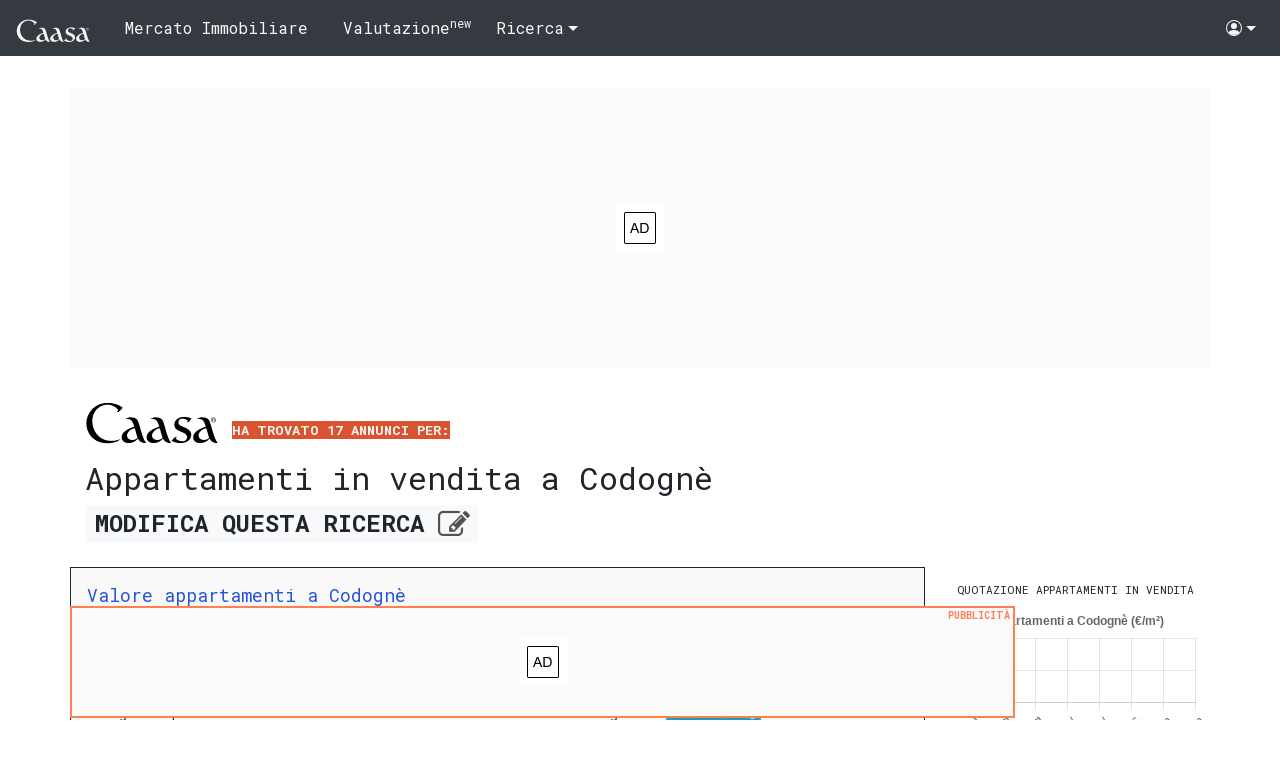

--- FILE ---
content_type: text/html;charset=utf-8
request_url: https://www.caasa.it/treviso/codogne/appartamento/in-vendita.html
body_size: 38851
content:
<!DOCTYPE html>
<html lang="it">
    <head>
        <meta http-equiv="Content-Type" content="text/html; charset=utf-8" />        
        <meta name="viewport" content="width=device-width, initial-scale=1" />
        <title>Pi&ugrave; di dieci appartamenti in vendita a Codogn&egrave;.</title>
        <!--Using 'adsense' as ad provider-->
        <!--
        it.caasa.common 2b.13q3 
        BaseGui.version 3&beta;.3g7f3
        gently running on web3
        -->        
        <meta property="og:url"           content="https://www.caasa.it/treviso/codogne/appartamento/in-vendita.html" />
        <meta property="og:type"          content="website" />
        <meta property="og:title"         content="Pi&ugrave; di dieci appartamenti in vendita a Codogn&egrave;." />
        <meta property="og:description"   content="Solo qui trovi l'Opinione di Caasa&reg; per 17 appartamenti in vendita a Codogn&egrave;. Valutazione indipendente sul giusto prezzo di ogni casa e appartamento e monitoraggio del mercato immobiliare." />
        <meta property="og:image"         content="https://cdn.caasa.it/static/img/caasa-quadrato.png" />
        <meta name="description" content="Solo qui trovi l'Opinione di Caasa&reg; per 17 appartamenti in vendita a Codogn&egrave;. Valutazione indipendente sul giusto prezzo di ogni casa e appartamento e monitoraggio del mercato immobiliare." />
        <link rel="canonical" href="https://www.caasa.it/treviso/codogne/appartamento/in-vendita.html" />
        <link rel="alternate" hreflang="it" href="https://www.caasa.it/treviso/codogne/appartamento/in-vendita.html" />
        <link rel="alternate" type="application/atom+xml" title="Appartamenti in vendita a Codogn&egrave;. Atom 1.0 Feed." href="https://www.caasa.it/treviso/codogne/appartamento/in-vendita.xml" />
            <meta http-equiv="X-UA-Compatible" content="IE=edge" />
        <link rel="apple-touch-icon" sizes="180x180" href="/apple-touch-icon.png" />
        <link rel="icon" type="image/png" sizes="32x32" href="/favicon-32x32.png" />
        <link rel="icon" type="image/png" sizes="16x16" href="/favicon-16x16.png" />
        <link rel="manifest" href="/manifest.json" />
        <link rel="mask-icon" href="/safari-pinned-tab.svg" color="#5bbad5" />
        <meta name="theme-color" content="#ffffff">
        <link rel="preconnect" href="https://storage.googleapis.com" />
        <link rel="preconnect" href="https://fonts.googleapis.com" />
        <link rel="preconnect" href="https://fonts.gstatic.com" />
        <link rel="preconnect" href="https://www.gstatic.com" />
        <link rel="preconnect" href="https://www.googletagservices.com" />
        <link rel="preconnect" href="https://www.google-analytics.com" />
        <link rel="preconnect" href="https://googleads.g.doubleclick.net" />
        <link rel="preconnect" href="https://adservice.google.com" />
        <link rel="preconnect" href="https://adservice.google.it" />
        <link rel="preconnect" href="https://www.google.com" />
        <link rel="stylesheet" href="https://cdnjs.cloudflare.com/ajax/libs/font-awesome/4.7.0/css/font-awesome.min.css" />
        <link href="https://fonts.googleapis.com/css2?family=Roboto+Slab:wght@600&display=swap" rel="stylesheet" />
        <link href="https://fonts.googleapis.com/css2?family=Roboto+Mono:wght@400;700&display=swap" rel="stylesheet" />
        <link type="text/css" rel="stylesheet" href="https://www.gstatic.com/firebasejs/ui/6.0.1/firebase-ui-auth.css" />
        <link type="text/css" rel="stylesheet" href="https://cdn.caasa.it/static/css/results-page.css?v=3b.3g7f3" />
        <script async src="https://www.googletagmanager.com/gtag/js?id=G-8DC8P7S4ZD"></script>
<script>
window.dataLayer = window.dataLayer || [];
function gtag(){dataLayer.push(arguments);}
gtag('js', new Date());
gtag('config', 'G-8DC8P7S4ZD');
</script><script type="application/ld+json">
            {
            "@context": "http://schema.org",
            "@type": "WebSite",
            "name": "Caasa.it",
            "url": "https://www.caasa.it",
            "publisher": {
            "@type": "Organization",
            "name": "Caasa",
            "url": "https://www.caasa.it",
            "logo": "https://cdn.caasa.it/logo/caasa-gray.svg",
            "sameAs": [
            "https://www.facebook.com/caasa.it/",
            "https://twitter.com/caasaIT"
            ]
            }
            }
        </script>
        <script type="application/ld+json">
            {
            "@context": "http://schema.org",
            "@type": "WebPage",
            "url": "https://www.caasa.it/treviso/codogne/appartamento/in-vendita.html",
            "breadcrumb": {
            "@type": "BreadcrumbList",
            "itemListElement": [{
            "@type": "ListItem",
            "position": 1,
            "item": {
            "@id": "https://www.caasa.it/",
            "name": "Immobili in vendita",
            "image": "https://cdn.caasa.it/static/img/ico/breadcrumb-vendita-64x64.png"
            }
            }
            ,{
            "@type": "ListItem",
            "position": 2,
            "item": {
            "@id": "https://www.caasa.it/veneto/cerco-case-in-vendita.html",
            "name": "Veneto",
            "image": "https://cdn.caasa.it/static/img/ico/breadcrumb-regione-64x64.png"
            }
            }
            ,{
            "@type": "ListItem",
            "position": 3,
            "item": {
            "@id": "https://www.caasa.it/veneto/treviso/cerco-case-in-vendita.html",
            "name": "Treviso",
            "image": "https://cdn.caasa.it/static/img/ico/breadcrumb-provincia-64x64.png"
            }
            }
            ,{
            "@type": "ListItem",
            "position": 4,
            "item": {
            "@id": "https://www.caasa.it/veneto/treviso/codogne/cerco-case-in-vendita.html",
            "name": "Codognè",
            "image": "https://cdn.caasa.it/static/img/ico/breadcrumb-citta-64x64.png"
            }
            },{
            "@type": "ListItem",
            "position": 5,
            "item": {
            "@id": "https://www.caasa.it/treviso/codogne/appartamento/in-vendita.html",
            "name": "appartamenti-1",
            "image": "https://cdn.caasa.it/static/img/ico/breadcrumb-risultati-64x64.png"
            }
            }]
            },
            "mainContentOfPage": {
            "@type":"WebPageElement",
            "@id":"https://www.caasa.it/treviso/codogne/appartamento/in-vendita.html#maincontent",
            "dateModified": "2026-01-03",
            
            "contentLocation": {
            "@type":"Place",
            "name":"Codognè (TV)",
            "geo": {
            "@type":"GeoCoordinates",
            "latitude": "45.86891",
            "longitude": "12.436013"
            }
            },
            
            "additionalType":"ItemList"
            }
            
            }
        </script>
        <style>
.ad-xs {  display:inline-block; }
@media (min-width:768px) { .ad-xs { display:none; } }
.ad-sm-md-lg {  display:inline-block; }
@media (max-width:767px) { .ad-sm-md-lg { display:none; } }
.ad-xs-sm { width:100%; }
@media (max-width:991px) { .ad-xs-sm { display:block; } }
@media (min-width:992px) { .ad-xs-sm { display:none; } }
.ad-md-lg { width:100%; }
@media (max-width:991px) { .ad-md-lg { display:none; } }
@media (min-width:992px) { .ad-md-lg { display:block; } }
</style>
<script async src="//pagead2.googlesyndication.com/pagead/js/adsbygoogle.js"></script>
<script>
(adsbygoogle = window.adsbygoogle || []).push({
google_ad_client: "ca-pub-9013790203746805",
enable_page_level_ads: true
});
</script>
<script async src="https://fundingchoicesmessages.google.com/i/pub-9013790203746805?ers=1" nonce="YeN_qVum6RklhmTvt8irAw"></script><script nonce="YeN_qVum6RklhmTvt8irAw">(function() {function signalGooglefcPresent() {if (!window.frames['googlefcPresent']) {if (document.body) {const iframe = document.createElement('iframe'); iframe.style = 'width: 0; height: 0; border: none; z-index: -1000; left: -1000px; top: -1000px;'; iframe.style.display = 'none'; iframe.name = 'googlefcPresent'; document.body.appendChild(iframe);} else {setTimeout(signalGooglefcPresent, 0);}}}signalGooglefcPresent();})();</script>
<script>(function(){/*
 Copyright The Closure Library Authors.
 SPDX-License-Identifier: Apache-2.0
*/
'use strict';var aa=function(a){var b=0;return function(){return b<a.length?{done:!1,value:a[b++]}:{done:!0}}},ba="function"==typeof Object.create?Object.create:function(a){var b=function(){};b.prototype=a;return new b},k;if("function"==typeof Object.setPrototypeOf)k=Object.setPrototypeOf;else{var m;a:{var ca={a:!0},n={};try{n.__proto__=ca;m=n.a;break a}catch(a){}m=!1}k=m?function(a,b){a.__proto__=b;if(a.__proto__!==b)throw new TypeError(a+" is not extensible");return a}:null}
var p=k,q=function(a,b){a.prototype=ba(b.prototype);a.prototype.constructor=a;if(p)p(a,b);else for(var c in b)if("prototype"!=c)if(Object.defineProperties){var d=Object.getOwnPropertyDescriptor(b,c);d&&Object.defineProperty(a,c,d)}else a[c]=b[c];a.v=b.prototype},r=this||self,da=function(){},t=function(a){return a};var u;var w=function(a,b){this.g=b===v?a:""};w.prototype.toString=function(){return this.g+""};var v={},x=function(a){if(void 0===u){var b=null;var c=r.trustedTypes;if(c&&c.createPolicy){try{b=c.createPolicy("goog#html",{createHTML:t,createScript:t,createScriptURL:t})}catch(d){r.console&&r.console.error(d.message)}u=b}else u=b}a=(b=u)?b.createScriptURL(a):a;return new w(a,v)};var A=function(){return Math.floor(2147483648*Math.random()).toString(36)+Math.abs(Math.floor(2147483648*Math.random())^Date.now()).toString(36)};var B={},C=null;var D="function"===typeof Uint8Array;function E(a,b,c){return"object"===typeof a?D&&!Array.isArray(a)&&a instanceof Uint8Array?c(a):F(a,b,c):b(a)}function F(a,b,c){if(Array.isArray(a)){for(var d=Array(a.length),e=0;e<a.length;e++){var f=a[e];null!=f&&(d[e]=E(f,b,c))}Array.isArray(a)&&a.s&&G(d);return d}d={};for(e in a)Object.prototype.hasOwnProperty.call(a,e)&&(f=a[e],null!=f&&(d[e]=E(f,b,c)));return d}
function ea(a){return F(a,function(b){return"number"===typeof b?isFinite(b)?b:String(b):b},function(b){var c;void 0===c&&(c=0);if(!C){C={};for(var d="ABCDEFGHIJKLMNOPQRSTUVWXYZabcdefghijklmnopqrstuvwxyz0123456789".split(""),e=["+/=","+/","-_=","-_.","-_"],f=0;5>f;f++){var h=d.concat(e[f].split(""));B[f]=h;for(var g=0;g<h.length;g++){var l=h[g];void 0===C[l]&&(C[l]=g)}}}c=B[c];d=Array(Math.floor(b.length/3));e=c[64]||"";for(f=h=0;h<b.length-2;h+=3){var y=b[h],z=b[h+1];l=b[h+2];g=c[y>>2];y=c[(y&3)<<
4|z>>4];z=c[(z&15)<<2|l>>6];l=c[l&63];d[f++]=""+g+y+z+l}g=0;l=e;switch(b.length-h){case 2:g=b[h+1],l=c[(g&15)<<2]||e;case 1:b=b[h],d[f]=""+c[b>>2]+c[(b&3)<<4|g>>4]+l+e}return d.join("")})}var fa={s:{value:!0,configurable:!0}},G=function(a){Array.isArray(a)&&!Object.isFrozen(a)&&Object.defineProperties(a,fa);return a};var H;var J=function(a,b,c){var d=H;H=null;a||(a=d);d=this.constructor.u;a||(a=d?[d]:[]);this.j=d?0:-1;this.h=null;this.g=a;a:{d=this.g.length;a=d-1;if(d&&(d=this.g[a],!(null===d||"object"!=typeof d||Array.isArray(d)||D&&d instanceof Uint8Array))){this.l=a-this.j;this.i=d;break a}void 0!==b&&-1<b?(this.l=Math.max(b,a+1-this.j),this.i=null):this.l=Number.MAX_VALUE}if(c)for(b=0;b<c.length;b++)a=c[b],a<this.l?(a+=this.j,(d=this.g[a])?G(d):this.g[a]=I):(d=this.l+this.j,this.g[d]||(this.i=this.g[d]={}),(d=this.i[a])?
G(d):this.i[a]=I)},I=Object.freeze(G([])),K=function(a,b){if(-1===b)return null;if(b<a.l){b+=a.j;var c=a.g[b];return c!==I?c:a.g[b]=G([])}if(a.i)return c=a.i[b],c!==I?c:a.i[b]=G([])},M=function(a,b){var c=L;if(-1===b)return null;a.h||(a.h={});if(!a.h[b]){var d=K(a,b);d&&(a.h[b]=new c(d))}return a.h[b]};J.prototype.toJSON=function(){var a=N(this,!1);return ea(a)};
var N=function(a,b){if(a.h)for(var c in a.h)if(Object.prototype.hasOwnProperty.call(a.h,c)){var d=a.h[c];if(Array.isArray(d))for(var e=0;e<d.length;e++)d[e]&&N(d[e],b);else d&&N(d,b)}return a.g},O=function(a,b){H=b=b?JSON.parse(b):null;a=new a(b);H=null;return a};J.prototype.toString=function(){return N(this,!1).toString()};var P=function(a){J.call(this,a)};q(P,J);function ha(a){var b,c=(a.ownerDocument&&a.ownerDocument.defaultView||window).document,d=null===(b=c.querySelector)||void 0===b?void 0:b.call(c,"script[nonce]");(b=d?d.nonce||d.getAttribute("nonce")||"":"")&&a.setAttribute("nonce",b)};var Q=function(a,b){b=String(b);"application/xhtml+xml"===a.contentType&&(b=b.toLowerCase());return a.createElement(b)},R=function(a){this.g=a||r.document||document};R.prototype.appendChild=function(a,b){a.appendChild(b)};var S=function(a,b,c,d,e,f){try{var h=a.g,g=Q(a.g,"SCRIPT");g.async=!0;g.src=b instanceof w&&b.constructor===w?b.g:"type_error:TrustedResourceUrl";ha(g);h.head.appendChild(g);g.addEventListener("load",function(){e();d&&h.head.removeChild(g)});g.addEventListener("error",function(){0<c?S(a,b,c-1,d,e,f):(d&&h.head.removeChild(g),f())})}catch(l){f()}};var ia=r.atob("aHR0cHM6Ly93d3cuZ3N0YXRpYy5jb20vaW1hZ2VzL2ljb25zL21hdGVyaWFsL3N5c3RlbS8xeC93YXJuaW5nX2FtYmVyXzI0ZHAucG5n"),ja=r.atob("WW91IGFyZSBzZWVpbmcgdGhpcyBtZXNzYWdlIGJlY2F1c2UgYWQgb3Igc2NyaXB0IGJsb2NraW5nIHNvZnR3YXJlIGlzIGludGVyZmVyaW5nIHdpdGggdGhpcyBwYWdlLg=="),ka=r.atob("RGlzYWJsZSBhbnkgYWQgb3Igc2NyaXB0IGJsb2NraW5nIHNvZnR3YXJlLCB0aGVuIHJlbG9hZCB0aGlzIHBhZ2Uu"),la=function(a,b,c){this.h=a;this.j=new R(this.h);this.g=null;this.i=[];this.l=!1;this.o=b;this.m=c},V=function(a){if(a.h.body&&!a.l){var b=
function(){T(a);r.setTimeout(function(){return U(a,3)},50)};S(a.j,a.o,2,!0,function(){r[a.m]||b()},b);a.l=!0}},T=function(a){for(var b=W(1,5),c=0;c<b;c++){var d=X(a);a.h.body.appendChild(d);a.i.push(d)}b=X(a);b.style.bottom="0";b.style.left="0";b.style.position="fixed";b.style.width=W(100,110).toString()+"%";b.style.zIndex=W(2147483544,2147483644).toString();b.style["background-color"]=ma(249,259,242,252,219,229);b.style["box-shadow"]="0 0 12px #888";b.style.color=ma(0,10,0,10,0,10);b.style.display=
"flex";b.style["justify-content"]="center";b.style["font-family"]="Roboto, Arial";c=X(a);c.style.width=W(80,85).toString()+"%";c.style.maxWidth=W(750,775).toString()+"px";c.style.margin="24px";c.style.display="flex";c.style["align-items"]="flex-start";c.style["justify-content"]="center";d=Q(a.j.g,"IMG");d.className=A();d.src=ia;d.style.height="24px";d.style.width="24px";d.style["padding-right"]="16px";var e=X(a),f=X(a);f.style["font-weight"]="bold";f.textContent=ja;var h=X(a);h.textContent=ka;Y(a,
e,f);Y(a,e,h);Y(a,c,d);Y(a,c,e);Y(a,b,c);a.g=b;a.h.body.appendChild(a.g);b=W(1,5);for(c=0;c<b;c++)d=X(a),a.h.body.appendChild(d),a.i.push(d)},Y=function(a,b,c){for(var d=W(1,5),e=0;e<d;e++){var f=X(a);b.appendChild(f)}b.appendChild(c);c=W(1,5);for(d=0;d<c;d++)e=X(a),b.appendChild(e)},W=function(a,b){return Math.floor(a+Math.random()*(b-a))},ma=function(a,b,c,d,e,f){return"rgb("+W(Math.max(a,0),Math.min(b,255)).toString()+","+W(Math.max(c,0),Math.min(d,255)).toString()+","+W(Math.max(e,0),Math.min(f,
255)).toString()+")"},X=function(a){a=Q(a.j.g,"DIV");a.className=A();return a},U=function(a,b){0>=b||null!=a.g&&0!=a.g.offsetHeight&&0!=a.g.offsetWidth||(na(a),T(a),r.setTimeout(function(){return U(a,b-1)},50))},na=function(a){var b=a.i;var c="undefined"!=typeof Symbol&&Symbol.iterator&&b[Symbol.iterator];b=c?c.call(b):{next:aa(b)};for(c=b.next();!c.done;c=b.next())(c=c.value)&&c.parentNode&&c.parentNode.removeChild(c);a.i=[];(b=a.g)&&b.parentNode&&b.parentNode.removeChild(b);a.g=null};var pa=function(a,b,c,d,e){var f=oa(c),h=function(l){l.appendChild(f);r.setTimeout(function(){f?(0!==f.offsetHeight&&0!==f.offsetWidth?b():a(),f.parentNode&&f.parentNode.removeChild(f)):a()},d)},g=function(l){document.body?h(document.body):0<l?r.setTimeout(function(){g(l-1)},e):b()};g(3)},oa=function(a){var b=document.createElement("div");b.className=a;b.style.width="1px";b.style.height="1px";b.style.position="absolute";b.style.left="-10000px";b.style.top="-10000px";b.style.zIndex="-10000";return b};var L=function(a){J.call(this,a)};q(L,J);var qa=function(a){J.call(this,a)};q(qa,J);var ra=function(a,b){this.l=a;this.m=new R(a.document);this.g=b;this.i=K(this.g,1);b=M(this.g,2);this.o=x(K(b,4)||"");this.h=!1;b=M(this.g,13);b=x(K(b,4)||"");this.j=new la(a.document,b,K(this.g,12))};ra.prototype.start=function(){sa(this)};
var sa=function(a){ta(a);S(a.m,a.o,3,!1,function(){a:{var b=a.i;var c=r.btoa(b);if(c=r[c]){try{var d=O(P,r.atob(c))}catch(e){b=!1;break a}b=b===K(d,1)}else b=!1}b?Z(a,K(a.g,14)):(Z(a,K(a.g,8)),V(a.j))},function(){pa(function(){Z(a,K(a.g,7));V(a.j)},function(){return Z(a,K(a.g,6))},K(a.g,9),K(a.g,10),K(a.g,11))})},Z=function(a,b){a.h||(a.h=!0,a=new a.l.XMLHttpRequest,a.open("GET",b,!0),a.send())},ta=function(a){var b=r.btoa(a.i);a.l[b]&&Z(a,K(a.g,5))};(function(a,b){r[a]=function(c){for(var d=[],e=0;e<arguments.length;++e)d[e-0]=arguments[e];r[a]=da;b.apply(null,d)}})("__h82AlnkH6D91__",function(a){"function"===typeof window.atob&&(new ra(window,O(qa,window.atob(a)))).start()});}).call(this);

window.__h82AlnkH6D91__("[base64]/[base64]/[base64]/[base64]");</script></head>
    <body>
    <!-- PagePub2 --><header>
        <nav class="navbar navbar-dark bg-dark navbar-expand-lg">
            <a class="navbar-brand" href="/">
                <img src="https://cdn.caasa.it/logo/caasa-whitesmoke.svg" loading="lazy" alt="Logo Caasa"
                    onmouseover="this.src = 'https://cdn.caasa.it/logo/caasa-dark-orange.svg';" 
                    onmouseout="this.src = 'https://cdn.caasa.it/logo/caasa-whitesmoke.svg';" width="75" height="25" />
            </a>
            <button class="navbar-toggler" type="button" data-toggle="collapse" data-target="#navbarSupportedContent" aria-controls="navbarSupportedContent" aria-expanded="false" aria-label="Toggle navigation">
                <span class="navbar-toggler-icon"></span>
            </button>
            <div class="collapse navbar-collapse" id="navbarSupportedContent">
                <ul class="list-unstyled navbar-nav">
                    <li class="nav-item"><a class="nav-link braket" href="https://www.mercato-immobiliare.info/veneto/treviso.html">Mercato Immobiliare</a></li>
                    <li class="nav-item"><a class="nav-link braket" href="/valutazione-immobiliare/TV/codogne/in-vendita.html">Valutazione<sup>new</sup></a></li>
                    <li class="nav-item dropdown">
                        <a class="nav-link dropdown-toggle" href="#" role="button" data-toggle="dropdown" aria-expanded="false">
                          Ricerca
                        </a>
                        <div class="dropdown-menu btn-favorite">
                            <a class="dropdown-item refine" href="/?refine=CaasaRefineSearch">
                                Modifica
                                <svg xmlns="http://www.w3.org/2000/svg" width="16" height="16" fill="currentColor" class="bi bi-pencil-square" viewBox="0 2 16 14">
                                    <path d="M15.502 1.94a.5.5 0 0 1 0 .706L14.459 3.69l-2-2L13.502.646a.5.5 0 0 1 .707 0l1.293 1.293zm-1.75 2.456-2-2L4.939 9.21a.5.5 0 0 0-.121.196l-.805 2.414a.25.25 0 0 0 .316.316l2.414-.805a.5.5 0 0 0 .196-.12l6.813-6.814z"/>
                                    <path fill-rule="evenodd" d="M1 13.5A1.5 1.5 0 0 0 2.5 15h11a1.5 1.5 0 0 0 1.5-1.5v-6a.5.5 0 0 0-1 0v6a.5.5 0 0 1-.5.5h-11a.5.5 0 0 1-.5-.5v-11a.5.5 0 0 1 .5-.5H9a.5.5 0 0 0 0-1H2.5A1.5 1.5 0 0 0 1 2.5v11z"/>
                                </svg>                                                                                              
                            </a>
                          <a class="dropdown-item search-add save-search" href="#">
                                <svg class="spinner" xmlns="http://www.w3.org/2000/svg" xmlns:xlink="http://www.w3.org/1999/xlink" style="background: rgb(255, 255, 255); shape-rendering: auto;" width="16px" height="16px" viewBox="0 0 100 100" preserveAspectRatio="xMidYMid">
                                    <circle cx="50" cy="50" fill="none" stroke="#d95330" stroke-width="10" r="35" stroke-dasharray="164.93361431346415 56.97787143782138">
                                        <animateTransform attributeName="transform" type="rotate" repeatCount="indefinite" dur="1s" values="0 50 50;360 50 50" keyTimes="0;1"></animateTransform>
                                    </circle>
                                </svg>
                                <span class="favorite-msg"></span>
                                <span>Salva</span>
                                <span>
                                    <svg xmlns="http://www.w3.org/2000/svg" width="16" height="16" fill="#FF0000" class="bi bi-heart" viewBox="0 0 16 16">
                                        <path d="m8 2.748-.717-.737C5.6.281 2.514.878 1.4 3.053c-.523 1.023-.641 2.5.314 4.385.92 1.815 2.834 3.989 6.286 6.357 3.452-2.368 5.365-4.542 6.286-6.357.955-1.886.838-3.362.314-4.385C13.486.878 10.4.28 8.717 2.01L8 2.748zM8 15C-7.333 4.868 3.279-3.04 7.824 1.143c.06.055.119.112.176.171a3.12 3.12 0 0 1 .176-.17C12.72-3.042 23.333 4.867 8 15z"/>
                                    </svg>                                    
                                </span>
                            </a>
                            <span style="display:none !important;" class="dropdown-item search-added">
                                <i>Salvata</i>
                                <svg xmlns="http://www.w3.org/2000/svg" width="16" height="16" fill="#FF0000" class="bi bi-heart-fill" viewBox="0 0 16 16">
                                    <path fill-rule="evenodd" d="M8 1.314C12.438-3.248 23.534 4.735 8 15-7.534 4.736 3.562-3.248 8 1.314z"/>
                                </svg>
                            </span>
                            <a class="dropdown-item copy-link" href="#" data-link = "https://www.caasa.it/treviso/codogne/appartamento/in-vendita.html"> 
                                <span>Copia Link</span>
                                <svg xmlns="http://www.w3.org/2000/svg" width="16" height="16" fill="currentColor" class="bi bi-clipboard-heart" viewBox="0 0 16 16">
                                    <path fill-rule="evenodd" d="M5 1.5A1.5 1.5 0 0 1 6.5 0h3A1.5 1.5 0 0 1 11 1.5v1A1.5 1.5 0 0 1 9.5 4h-3A1.5 1.5 0 0 1 5 2.5v-1Zm5 0a.5.5 0 0 0-.5-.5h-3a.5.5 0 0 0-.5.5v1a.5.5 0 0 0 .5.5h3a.5.5 0 0 0 .5-.5v-1Z"/>
                                    <path d="M3 1.5h1v1H3a1 1 0 0 0-1 1V14a1 1 0 0 0 1 1h10a1 1 0 0 0 1-1V3.5a1 1 0 0 0-1-1h-1v-1h1a2 2 0 0 1 2 2V14a2 2 0 0 1-2 2H3a2 2 0 0 1-2-2V3.5a2 2 0 0 1 2-2Z"/>
                                    <path d="M8 6.982C9.664 5.309 13.825 8.236 8 12 2.175 8.236 6.336 5.31 8 6.982Z"/>
                                </svg>
                                <svg style="display:none" xmlns="http://www.w3.org/2000/svg" width="16" height="16" fill="currentColor" class="bi bi-clipboard-check" viewBox="0 0 16 16">
                                  <path fill-rule="evenodd" d="M10.854 7.146a.5.5 0 0 1 0 .708l-3 3a.5.5 0 0 1-.708 0l-1.5-1.5a.5.5 0 1 1 .708-.708L7.5 9.793l2.646-2.647a.5.5 0 0 1 .708 0z"/>
                                  <path d="M4 1.5H3a2 2 0 0 0-2 2V14a2 2 0 0 0 2 2h10a2 2 0 0 0 2-2V3.5a2 2 0 0 0-2-2h-1v1h1a1 1 0 0 1 1 1V14a1 1 0 0 1-1 1H3a1 1 0 0 1-1-1V3.5a1 1 0 0 1 1-1h1v-1z"/>
                                  <path d="M9.5 1a.5.5 0 0 1 .5.5v1a.5.5 0 0 1-.5.5h-3a.5.5 0 0 1-.5-.5v-1a.5.5 0 0 1 .5-.5h3zm-3-1A1.5 1.5 0 0 0 5 1.5v1A1.5 1.5 0 0 0 6.5 4h3A1.5 1.5 0 0 0 11 2.5v-1A1.5 1.5 0 0 0 9.5 0h-3z"/>
                                </svg>                                    
                            </a>
                        </div>
                    </li>            
                </ul>
            </div>
            <ul class="list-unstyled navbar-nav ml-auto">
                <li class="nav-item dropdown">
                    <a class="nav-link dropdown-toggle" href="#" id="navbarDropdown" role="button" data-toggle="dropdown" aria-haspopup="true" aria-expanded="false">
                        <svg class="bi bi-people-circle" width="1em" height="1em" viewBox="0 0 16 16" fill="currentColor" xmlns="http://www.w3.org/2000/svg">
                        <path d="M13.468 12.37C12.758 11.226 11.195 10 8 10s-4.757 1.225-5.468 2.37A6.987 6.987 0 008 15a6.987 6.987 0 005.468-2.63z"/>
                        <path fill-rule="evenodd" d="M8 9a3 3 0 100-6 3 3 0 000 6z" clip-rule="evenodd"/>
                        <path fill-rule="evenodd" d="M8 1a7 7 0 100 14A7 7 0 008 1zM0 8a8 8 0 1116 0A8 8 0 010 8z" clip-rule="evenodd"/>
                        </svg> <span class="user-logged-in user-name">Name</span>
                    </a>
                    <div class="dropdown-menu dropdown-menu-right" aria-labelledby="navbarDropdown">
                        <div class="user-not-logged-in">
                            <a class="dropdown-item" data-toggle="modal" data-target="#modal-login" href="#">Accedi/Registrati</a>
                        </div>                    
                        <div class="user-logged-in">
                            <a class="dropdown-item" data-toggle="modal" data-target="#modal-login" data-section='account' href="#">Il tuo Account</a>
                            <a class="dropdown-item" href="/favorites">I tuoi preferiti</a>                    
                            <div class="dropdown-divider"></div>
                            <a class="dropdown-item sign-out" href="#">Esci</a>
                        </div>
                    </div>
                </li>                
            </ul>
        </nav>
    </header>
        <main>
            <section id="titlesection" class="container results-container-info">
                <div class="row">
                    <div class="ads ads-c-title"><!-- C-TitleSale -->
<!-- C-RSale -->
<div style="height:280px">
<ins class="adsbygoogle"
     style="display:block"
     data-ad-client="ca-pub-9013790203746805"
     data-ad-slot="2943110072"
     data-ad-format="auto"
     data-full-width-responsive="true">
</ins>
</div>
<script>
(adsbygoogle = window.adsbygoogle || []).push({});
</script></div>            
                </div>
                <div class="real-estate-container">
                    <div class="real-estate-title">
                        <a href="/"><img loading="lazy" src="https://cdn.caasa.it/logo/caasa-black.svg" onerror="this.onerror=null; this.src='https://cdn.caasa.it/logo/caasa-gray-300x100.png'" alt="Logo Caasa" /></a>
                            <span class="title-intro">ha trovato 17 annunci per:</span>
                            <h1>Appartamenti in vendita a Codogn&egrave;</h1>                            
                            <a class="refine badge badge-light" href="/?refine=CaasaRefineSearch">MODIFICA <span class="opt-text">QUESTA</span> RICERCA <i class="fa fa-edit fa-lg" style="color: #525252"></i></a>
                    </div>
                    <div id="re-info" class="row real-estate-info">
                        <script type="application/ld+json">
                            {
                            "@context": "http://schema.org",
                            "@type": "WebPageElement",
                            "@id": "https://www.caasa.it/treviso/codogne/appartamento/in-vendita.html#re-info",
                            
                            "headline": "Mercato immobiliare a Codognè",
                            "isBasedOn": "https://www.mercato-immobiliare.info/veneto/treviso/codogne.html",
                            "contentLocation": {
                            "@type":"Place",
                            "name":"a Codogn\u00E8",
                            "geo": {
                            "@type":"GeoCoordinates",
                            
                            "latitude":"45.86891",
                            "longitude":"12.436013"
                            }
                            }
                            
                            }
                        </script>
                        <article class="col-12 col-lg-8 col-xl-9 real-estate-article">
                            <div>
	<!--[getMarketInfoSimpleCity] Codognè-->
	<h2><a href="https://www.mercato-immobiliare.info/veneto/treviso/codogne.html" class="mi">Valore appartamenti a Codogn&egrave;</a></h2>
	<p>
		<span>Nel comune di Codogn&egrave; sono al momento presenti 21 offerte per 
			<b>appartamenti in vendita</b>, che rappresentano meno dell'1% degli appartamenti in vendita in provincia di Treviso.
		</span>
		<br/>
		<span>In media nell'intero il comune, il prezzo richiesto degli appartamenti in vendita &egrave; oggi pari a 
			<b>1.995 &euro;/m&sup2;</b> ed &egrave; nella maggioranza dei casi compreso tra 
			<b>1.245 &euro;/m&sup2;</b> e 
			<b>2.650 &euro;/m&sup2;</b>.
		</span>
		<span> Il prezzo richiesto a Codogn&egrave; &egrave; quindi circa il 18% inferiore alla media di tutta la regione.</span> 
		<a id="micollapse" href="#" data-toggle="collapse" class="badge badge-info" data-target=".info-collapse" aria-expanded="false">
			<i>LEGGI ANCORA</i> 
			<i class="fa fa-plus-circle"> </i>
		</a>
	</p>
</div><p class="text-info info-collapse collapse"><b>N.B.</b> Tutti le informazioni immobiliari sono fornite <b>senza alcuna garanzia</b>. Leggi il <a href="https://blog.caasa.it/tutto-su-caasa/mercato-immobiliare/disclaimer-quotazioni-immobiliari/"><b>disclaimer</b></a>.</p>
                            <div class="real-estate-other-info">
                                <h3>altre informazioni</h3>
                                <ul class="real-estate-alt-ul">
                                    <li>
                                        <i class='fa fa-wikipedia-w'></i>&nbsp;<a class="link wiki" href="https://it.wikipedia.org/wiki/Codogn%C3%A8" title="Pagina WikiPedia per Codogn&egrave;">Codogn&egrave;</a>
                                    </li>
                                    <li>
                                        <i class='fa fa-university'></i>&nbsp;<a class="link gov" href="http://www.comune.codogne.tv.it/" title="Pagina istituzionale per Codogn&egrave;">Comune di Codogn&egrave;</a>
                                    </li>
                                    <li>
                                        <i class='fa fa-map-o'></i>&nbsp;<a class="link gmap" href="https://maps.google.it/?q=45.86891%2C12.436013" title="Google Maps per Codogn&egrave;">Mappa: Codogn&egrave;</a>
                                    </li>
                                    <li>
                                        <i class='fa fa-area-chart'></i>&nbsp;<a class="link mi" href="https://www.mercato-immobiliare.info/veneto/treviso/codogne.html" title="Quotazioni immobiliari a Codogn&egrave;">Quotazioni a Codogn&egrave;</a>
                                    </li>
                                    <li>
                                        <i class='fa fa-certificate'></i>&nbsp;<a class="link omi" href="https://wwwt.agenziaentrate.gov.it/servizi/Consultazione/ricerca.htm?level=0" title="quotazioni OMI">Quotazioni OMI</a>
                                    </li>
                                    <li>
                                        <i class='fa fa-map-marker'></i>&nbsp;<a class="link gomi" href="http://wwwt.agenziaentrate.gov.it/geopoi_omi/" title="zone OMI Geopoi">Geopoi</a>
                                    </li>
                                    </ul>                        
                            </div>                                                        
                        </article>
                        <div class ="col-12 col-lg-4 col-xl-3 real-estate-chart-suggestions">
                            <div class="row d-lg-block d-none">
                                <div id="chart-cont" class="col-12 col-sm-6 col-lg-12 chart-container" data-labels='["22 set","01 ott","09 ott","18 ott","26 ott","04 nov","12 nov","21 nov","30 nov","08 dic","17 dic","25 dic","03 gen","11 gen","20 gen"]' data-quotes="[null,null,null,null,null,null,null,null,null,null,null,null,null,null,null]" data-linktitle="Mercato immobiliare appartamenti a Codogn&egrave;." data-gtitle="appartamenti a Codogn&egrave; (&euro;/m&sup2;)" data-link="https://www.mercato-immobiliare.info/veneto/treviso/codogne/quotazione-appartamento.html">                    
                                    <h3>Quotazione appartamenti in vendita</h3>
                                    <a id="gmilink" title="Mercato immobiliare appartamenti a Codogn&egrave;." href="https://www.mercato-immobiliare.info/veneto/treviso/codogne/quotazione-appartamento.html">
                                        <canvas></canvas>
                                    </a>                
                                    </div>
                                <div class="col-12 col-sm-6 col-lg-12 search-suggestions">
                                    <div class="btn btn-full-width">
                                        <a id="c-sug-searches" href="#sug-searches"><b>ricerche suggerite</b> <i class="fa fa-caret-down sug-searches"></i><i class="fa fa-caret-up sug-searches" style="display: none"></i></a>
                                    </div>
                                    <ul class="sug-searches" style="display: none">
                                        <li>
                                            <a href="/treviso/codogne/casa-indipendente/in-vendita.html">Case indipendenti in vendita a Codogn&egrave;</a>
                                        </li>
                                        <li>
                                            <a href="/treviso/codogne/villa/in-vendita.html">Ville in vendita a Codogn&egrave;</a>
                                        </li>
                                        <li>
                                            <a href="/treviso/codogne/casa-semindipendente/in-vendita.html">Case semindipendenti in vendita a Codogn&egrave;</a>
                                        </li>
                                        <li>
                                            <a href="/treviso/codogne/locale-di-sgombero/in-vendita.html">Locali di sgombero in vendita a Codogn&egrave;</a>
                                        </li>
                                        <li>
                                            <a href="/treviso/codogne/bifamiliare/in-vendita.html">Bifamiliari in vendita a Codogn&egrave;</a>
                                        </li>
                                        <li>
                                            <a href="/treviso/codogne/terreno-edificabile/in-vendita.html">Terreni edificabili in vendita a Codogn&egrave;</a>
                                        </li>
                                        </ul>
                                    </div>
                            </div>
                        </div>
                    </div>
                </div>
            </section>
            <div class="pagination-filter">
                <div class="pagination-container container">                    
                    <div class="btn-favorite">
                        <div class="btn">
                            <a class="refine" href="/?refine=CaasaRefineSearch">
                                <span>MODIFICA RICERCA</span>
                                <span class="v-lg">
                                    <svg xmlns="http://www.w3.org/2000/svg" width="16" height="16" fill="#525252" class="bi bi-pencil-square" viewBox="0 2 16 14">
                                        <path d="M15.502 1.94a.5.5 0 0 1 0 .706L14.459 3.69l-2-2L13.502.646a.5.5 0 0 1 .707 0l1.293 1.293zm-1.75 2.456-2-2L4.939 9.21a.5.5 0 0 0-.121.196l-.805 2.414a.25.25 0 0 0 .316.316l2.414-.805a.5.5 0 0 0 .196-.12l6.813-6.814z"/>
                                        <path fill-rule="evenodd" d="M1 13.5A1.5 1.5 0 0 0 2.5 15h11a1.5 1.5 0 0 0 1.5-1.5v-6a.5.5 0 0 0-1 0v6a.5.5 0 0 1-.5.5h-11a.5.5 0 0 1-.5-.5v-11a.5.5 0 0 1 .5-.5H9a.5.5 0 0 0 0-1H2.5A1.5 1.5 0 0 0 1 2.5v11z"/>
                                    </svg>                                
                                </span>
                            </a>
                            <span class="sep"></span>
                            <div class="dropdown">
                                <a class="dropdown-toggle" href="#" role="button" data-toggle="dropdown" aria-expanded="false">
                                    <svg xmlns="http://www.w3.org/2000/svg" width="16" height="16" fill="currentColor" class="bi bi-list" viewBox="0 0 16 16">
                                        <path fill-rule="evenodd" d="M2.5 12a.5.5 0 0 1 .5-.5h10a.5.5 0 0 1 0 1H3a.5.5 0 0 1-.5-.5zm0-4a.5.5 0 0 1 .5-.5h10a.5.5 0 0 1 0 1H3a.5.5 0 0 1-.5-.5zm0-4a.5.5 0 0 1 .5-.5h10a.5.5 0 0 1 0 1H3a.5.5 0 0 1-.5-.5z"/>
                                    </svg>
                                </a>
                                <div class="dropdown-menu">
                                    <a class="dropdown-item search-add save-search" href="#">
                                          <svg class="spinner" xmlns="http://www.w3.org/2000/svg" xmlns:xlink="http://www.w3.org/1999/xlink" style="background: rgb(255, 255, 255); shape-rendering: auto;" width="16px" height="16px" viewBox="0 0 100 100" preserveAspectRatio="xMidYMid">
                                              <circle cx="50" cy="50" fill="none" stroke="#d95330" stroke-width="10" r="35" stroke-dasharray="164.93361431346415 56.97787143782138">
                                                  <animateTransform attributeName="transform" type="rotate" repeatCount="indefinite" dur="1s" values="0 50 50;360 50 50" keyTimes="0;1"></animateTransform>
                                              </circle>
                                          </svg>
                                          <span class="favorite-msg"></span>
                                          <span>Salva Ricerca</span>
                                          <span>
                                              <svg xmlns="http://www.w3.org/2000/svg" width="16" height="16" fill="#FF0000" class="bi bi-heart" viewBox="0 0 16 16">
                                                  <path d="m8 2.748-.717-.737C5.6.281 2.514.878 1.4 3.053c-.523 1.023-.641 2.5.314 4.385.92 1.815 2.834 3.989 6.286 6.357 3.452-2.368 5.365-4.542 6.286-6.357.955-1.886.838-3.362.314-4.385C13.486.878 10.4.28 8.717 2.01L8 2.748zM8 15C-7.333 4.868 3.279-3.04 7.824 1.143c.06.055.119.112.176.171a3.12 3.12 0 0 1 .176-.17C12.72-3.042 23.333 4.867 8 15z"/>
                                              </svg>                                    
                                          </span>
                                    </a>
                                    <span style="display:none !important;" class="dropdown-item search-added">
                                        <i>Ricerca Salvata</i>
                                        <svg xmlns="http://www.w3.org/2000/svg" width="16" height="16" fill="#FF0000" class="bi bi-heart-fill" viewBox="0 0 16 16">
                                            <path fill-rule="evenodd" d="M8 1.314C12.438-3.248 23.534 4.735 8 15-7.534 4.736 3.562-3.248 8 1.314z"/>
                                        </svg>
                                    </span>
                                    <a class="dropdown-item copy-link" href="#" data-link = "https://www.caasa.it/treviso/codogne/appartamento/in-vendita.html"> 
                                        <span>Copia Link Ricerca</span>
                                        <svg xmlns="http://www.w3.org/2000/svg" width="16" height="16" fill="currentColor" class="bi bi-clipboard-heart" viewBox="0 0 16 16">
                                            <path fill-rule="evenodd" d="M5 1.5A1.5 1.5 0 0 1 6.5 0h3A1.5 1.5 0 0 1 11 1.5v1A1.5 1.5 0 0 1 9.5 4h-3A1.5 1.5 0 0 1 5 2.5v-1Zm5 0a.5.5 0 0 0-.5-.5h-3a.5.5 0 0 0-.5.5v1a.5.5 0 0 0 .5.5h3a.5.5 0 0 0 .5-.5v-1Z"/>
                                            <path d="M3 1.5h1v1H3a1 1 0 0 0-1 1V14a1 1 0 0 0 1 1h10a1 1 0 0 0 1-1V3.5a1 1 0 0 0-1-1h-1v-1h1a2 2 0 0 1 2 2V14a2 2 0 0 1-2 2H3a2 2 0 0 1-2-2V3.5a2 2 0 0 1 2-2Z"/>
                                            <path d="M8 6.982C9.664 5.309 13.825 8.236 8 12 2.175 8.236 6.336 5.31 8 6.982Z"/>
                                        </svg>
                                        <svg style="display:none" xmlns="http://www.w3.org/2000/svg" width="16" height="16" fill="currentColor" class="bi bi-clipboard-check" viewBox="0 0 16 16">
                                          <path fill-rule="evenodd" d="M10.854 7.146a.5.5 0 0 1 0 .708l-3 3a.5.5 0 0 1-.708 0l-1.5-1.5a.5.5 0 1 1 .708-.708L7.5 9.793l2.646-2.647a.5.5 0 0 1 .708 0z"/>
                                          <path d="M4 1.5H3a2 2 0 0 0-2 2V14a2 2 0 0 0 2 2h10a2 2 0 0 0 2-2V3.5a2 2 0 0 0-2-2h-1v1h1a1 1 0 0 1 1 1V14a1 1 0 0 1-1 1H3a1 1 0 0 1-1-1V3.5a1 1 0 0 1 1-1h1v-1z"/>
                                          <path d="M9.5 1a.5.5 0 0 1 .5.5v1a.5.5 0 0 1-.5.5h-3a.5.5 0 0 1-.5-.5v-1a.5.5 0 0 1 .5-.5h3zm-3-1A1.5 1.5 0 0 0 5 1.5v1A1.5 1.5 0 0 0 6.5 4h3A1.5 1.5 0 0 0 11 2.5v-1A1.5 1.5 0 0 0 9.5 0h-3z"/>
                                        </svg>                                    
                                    </a>
                                    <div class="dropdown-divider"></div>
                                    <a class="dropdown-item" href="/favorites">
                                        <span>Vai ai Preferiti</span>
                                        <svg width="16" height="16" viewBox="0 0 16 16">
                                            <path stroke="#ffc107" fill="#FFFFFF" stroke-width="1" d="M14.857 5.777c0 0.161-0.116 0.313-0.232 0.429l-3.241 3.161 0.768 4.464c0.009 0.063 0.009 0.116 0.009 0.179 0 0.232-0.107 0.446-0.366 0.446-0.125 0-0.25-0.045-0.357-0.107l-4.009-2.107-4.009 2.107c-0.116 0.063-0.232 0.107-0.357 0.107-0.259 0-0.375-0.214-0.375-0.446 0-0.063 0.009-0.116 0.018-0.179l0.768-4.464-3.25-3.161c-0.107-0.116-0.223-0.268-0.223-0.429 0-0.268 0.277-0.375 0.5-0.411l4.482-0.652 2.009-4.063c0.080-0.17 0.232-0.366 0.438-0.366s0.357 0.196 0.438 0.366l2.009 4.063 4.482 0.652c0.214 0.036 0.5 0.143 0.5 0.411z"></path>
                                        </svg>                                        
                                    </a>                                        
                                </div>
                            </div>
                        </div>
                    </div>
                    <div class="dropdown">
                        <button class="btn dropdown-toggle" type="button" id="dropdownMenuButton" data-toggle="dropdown" aria-haspopup="true" aria-expanded="false">
                            <span class="v-lg">
                                <svg xmlns="http://www.w3.org/2000/svg" width="16" height="16" fill="currentColor" class="bi bi-arrow-down-up" viewBox="0 0 16 16">
                                <path fill-rule="evenodd" d="M11.5 15a.5.5 0 0 0 .5-.5V2.707l3.146 3.147a.5.5 0 0 0 .708-.708l-4-4a.5.5 0 0 0-.708 0l-4 4a.5.5 0 1 0 .708.708L11 2.707V14.5a.5.5 0 0 0 .5.5m-7-14a.5.5 0 0 1 .5.5v11.793l3.146-3.147a.5.5 0 0 1 .708.708l-4 4a.5.5 0 0 1-.708 0l-4-4a.5.5 0 0 1 .708-.708L4 13.293V1.5a.5.5 0 0 1 .5-.5"/>
                                </svg>
                                &nbsp;
                            </span>Ordina
                        </button>
                        <div class="dropdown-menu" aria-labelledby="dropdownMenuButton">
                            <a href="/treviso/codogne/appartamento/in-vendita.html?orderby=STRENGTH&amp;orderdir=ASCENDING" class="dropdown-item active">
	<span>PERTINENZA</span>
	<span class="fa fa-arrow-down"> </span>
</a><a href="/treviso/codogne/appartamento/in-vendita.html?orderby=DATE&amp;orderdir=DESCENDING" class="dropdown-item"><span>DATA</span></a><a href="/treviso/codogne/appartamento/in-vendita.html?orderby=PRICE&amp;orderdir=DESCENDING" class="dropdown-item"><span>PREZZO</span></a></div>
                    </div> 
                    <div class="pagination-inner-wrapper in-header"> <div class="pagination-inner">
                            <div class="pagination">
                                <div class="pagination-prev deactived">
                                    <svg width="32" height="32" viewBox="0 0 32 32">
                                        <path fill="#D95330" d="M15.609 21.724l-5.724-5.724 5.724-5.724c0.521-0.521 0.521-1.365 0-1.885s-1.365-0.521-1.885 0l-6.667 6.667c-0.521 0.521-0.521 1.365 0 1.885l6.667 6.667c0.521 0.521 1.365 0.521 1.885 0s0.521-1.365 0-1.885zM24.943 21.724l-5.724-5.724 5.724-5.724c0.521-0.521 0.521-1.365 0-1.885s-1.365-0.521-1.885 0l-6.667 6.667c-0.521 0.521-0.521 1.365 0 1.885l6.667 6.667c0.521 0.521 1.365 0.521 1.885 0s0.521-1.365 0-1.885z"></path>
                                        </svg>
                                        <svg class="arrow-prev" width="32" height="32" viewBox="0 0 32 32">
                                        <path fill="#D95330" d="M20.943 23.057l-7.057-7.057 7.057-7.057c0.521-0.521 0.521-1.365 0-1.885s-1.365-0.521-1.885 0l-8 8c-0.521 0.521-0.521 1.365 0 1.885l8 8c0.521 0.521 1.365 0.521 1.885 0s0.521-1.365 0-1.885z"></path>
                                        </svg>
                                        </div>
                                <div class="pagination-link is-current">PG.1 DI 1</div>
                                <div class="pagination-next deactived">
                                    <svg class="arrow-next" width="32" height="32" viewBox="0 0 32 32">
                                        <path fill="#D95330" d="M12.943 24.943l8-8c0.521-0.521 0.521-1.365 0-1.885l-8-8c-0.521-0.521-1.365-0.521-1.885 0s-0.521 1.365 0 1.885l7.057 7.057-7.057 7.057c-0.521 0.521-0.521 1.365 0 1.885s1.365 0.521 1.885 0z"></path>
                                        </svg>
                                        <svg width="32" height="32" viewBox="0 0 32 32">
                                        <path fill="#D95330" d="M18.276 23.609l6.667-6.667c0.521-0.521 0.521-1.365 0-1.885l-6.667-6.667c-0.521-0.521-1.365-0.521-1.885 0s-0.521 1.365 0 1.885l5.724 5.724-5.724 5.724c-0.521 0.521-0.521 1.365 0 1.885s1.365 0.521 1.885 0zM8.943 23.609l6.667-6.667c0.521-0.521 0.521-1.365 0-1.885l-6.667-6.667c-0.521-0.521-1.365-0.521-1.885 0s-0.521 1.365 0 1.885l5.724 5.724-5.724 5.724c-0.521 0.521-0.521 1.365 0 1.885s1.365 0.521 1.885 0z"></path>
                                        </svg>
                                        </div>
                            </div>
                        </div>
                    </div>                        
                </div>
            </div>
            <section class="container results-container-list" id="maincontent">
                <!-- Result -->
                <div class="result-container">
                    <script type="application/ld+json">
                        {
                        "@context": "http://schema.org",
                        "@type": "ItemList",
                        "@id": "https://www.caasa.it/treviso/codogne/appartamento/in-vendita.html#maincontent",
                        "numberOfItems": "17",
                        "itemListElement": [
                        
                        {
                        "@type": "ListItem",
                        "position": 1,
                        "item": {
                        "@id": "https://www.caasa.it/treviso/codogne/appartamento/in-vendita.html#ID_1696511490"
                        }
                        }
                        ,
                        {
                        "@type": "ListItem",
                        "position": 2,
                        "item": {
                        "@id": "https://www.caasa.it/treviso/codogne/appartamento/in-vendita.html#ID_1697017269"
                        }
                        }
                        ,
                        {
                        "@type": "ListItem",
                        "position": 3,
                        "item": {
                        "@id": "https://www.caasa.it/treviso/codogne/appartamento/in-vendita.html#ID_1698773302"
                        }
                        }
                        ,
                        {
                        "@type": "ListItem",
                        "position": 4,
                        "item": {
                        "@id": "https://www.caasa.it/treviso/codogne/appartamento/in-vendita.html#ID_1687271772"
                        }
                        }
                        ,
                        {
                        "@type": "ListItem",
                        "position": 5,
                        "item": {
                        "@id": "https://www.caasa.it/treviso/codogne/appartamento/in-vendita.html#ID_1694373220"
                        }
                        }
                        ,
                        {
                        "@type": "ListItem",
                        "position": 6,
                        "item": {
                        "@id": "https://www.caasa.it/treviso/codogne/appartamento/in-vendita.html#ID_1694373221"
                        }
                        }
                        ,
                        {
                        "@type": "ListItem",
                        "position": 7,
                        "item": {
                        "@id": "https://www.caasa.it/treviso/codogne/appartamento/in-vendita.html#ID_1694373218"
                        }
                        }
                        ,
                        {
                        "@type": "ListItem",
                        "position": 8,
                        "item": {
                        "@id": "https://www.caasa.it/treviso/codogne/appartamento/in-vendita.html#ID_1694373216"
                        }
                        }
                        ,
                        {
                        "@type": "ListItem",
                        "position": 9,
                        "item": {
                        "@id": "https://www.caasa.it/treviso/codogne/appartamento/in-vendita.html#ID_1689739716"
                        }
                        }
                        ,
                        {
                        "@type": "ListItem",
                        "position": 10,
                        "item": {
                        "@id": "https://www.caasa.it/treviso/codogne/appartamento/in-vendita.html#ID_1696109507"
                        }
                        }
                        ,
                        {
                        "@type": "ListItem",
                        "position": 11,
                        "item": {
                        "@id": "https://www.caasa.it/treviso/codogne/appartamento/in-vendita.html#ID_1687571408"
                        }
                        }
                        ,
                        {
                        "@type": "ListItem",
                        "position": 12,
                        "item": {
                        "@id": "https://www.caasa.it/treviso/codogne/appartamento/in-vendita.html#ID_1693870446"
                        }
                        }
                        ,
                        {
                        "@type": "ListItem",
                        "position": 13,
                        "item": {
                        "@id": "https://www.caasa.it/treviso/codogne/appartamento/in-vendita.html#ID_1698883596"
                        }
                        }
                        ,
                        {
                        "@type": "ListItem",
                        "position": 14,
                        "item": {
                        "@id": "https://www.caasa.it/treviso/codogne/appartamento/in-vendita.html#ID_1697787849"
                        }
                        }
                        ,
                        {
                        "@type": "ListItem",
                        "position": 15,
                        "item": {
                        "@id": "https://www.caasa.it/treviso/codogne/appartamento/in-vendita.html#ID_1662884257"
                        }
                        }
                        ,
                        {
                        "@type": "ListItem",
                        "position": 16,
                        "item": {
                        "@id": "https://www.caasa.it/treviso/codogne/appartamento/in-vendita.html#ID_1694674755"
                        }
                        }
                        ,
                        {
                        "@type": "ListItem",
                        "position": 17,
                        "item": {
                        "@id": "https://www.caasa.it/treviso/codogne/appartamento/in-vendita.html#ID_1697767327"
                        }
                        }
                        
                        ]
                        }
                    </script>
                    <div class="row">
                        <div class="col-xs-12 col-sm-12 col-md-12 col-lg-10">
                            <div id="pcont-0">
                                <div id="PID_1687271772" class="result-item is-premium" data-id="1687271772" data-agid="91" data-r="1907">
                                    <h2 class="result-item__title">
                                        <a class="clicklink" rel="sponsored" target="_blank" href='/ClickTag?url=https%3A%2F%2Fwww.immobiliare.it%2Fannunci%2F121571778%2F&adv=1687271772&agency=immobiliare.it&pos=1&p=D&realtor=1907&t=S'>Vendesi appartamento a Codognè via Vittorio Veneto, 2</a>
                                        <span class="label-premium">PREMIUM</span>
                                    </h2>

                                    <div class="result-item__content">
                                        <div class="result-item__content-left">

                                            <div class="result-item__image-content">
                                                <a class="clicklink" rel="sponsored" target="_blank" href='/ClickTag?url=https%3A%2F%2Fwww.immobiliare.it%2Fannunci%2F121571778%2F&adv=1687271772&agency=immobiliare.it&pos=1&p=D&realtor=1907&t=S'>
                                                <img loading="lazy" src="https://cdn.caasa.it/s3/s/65a3/648f6bf9/0-2.jpg" onerror="this.src='https://cdn.caasa.it/media/no-image.jpg'" alt="appartamento in vendita a Codognè" />
                                                </a>
                                            </div>

                                            <div class="result-item__date-surface">                                  
                                                <div class="result-item__date">
                                                    <i class="fa fa-calendar" aria-hidden="true"></i>&nbsp;
                                                    <span title='Pubblicato mar 24 giugno 2025'>mar 24 giugno 2025</span>
                                                </div>
                                                </div>
                                            <div class="result-item__price-info">
                                                <div class="result-item__price">
                                                    <span title="prezzo">175.000 €</span>
                                                                                         
                                                    | <span>m&sup2; 102</span>
                                                </div>   
                                                <div class="result-item__price-meter">
                                                    <div>
                                                        <span>prezzo al m&sup2;:</span> <span class="quotok">
                                                            <a href="/veneto/treviso/codogne/vendita-6491b95c-opinione.html" title="Leggi l'Opinione di Caasa&reg;">1715 &euro;/m&sup2;&nbsp;</a><i class="fa fa-smile-o fa-lg"></i>
                                                        </span>
                                                    </div>
                                                    </div>
                                            </div>
                                            <div class="result-item__info">                                
                                                <div class="result-item__address">
                                                    <span>Codogn&egrave;</span>
                                                    </div>                                  
                                            </div>
                                            <div class="result-item__agency-info">                                  
                                                <p>Proposto da:</p>
                                                <a class="clicklink" rel="sponsored" target="_blank" href='/ClickTag?url=https%3A%2F%2Fwww.immobiliare.it%2Fannunci%2F121571778%2F&adv=1687271772&agency=immobiliare.it&pos=1&p=D&realtor=1907&t=S'>
                                                <figure class="agency-logo">
                                                        <img loading="lazy" src="https://cdn.caasa.it/s3/rl/773/0-1.jpg" onerror="this.src='https://cdn.caasa.it/media/agenzia.jpg'" alt="IMMOBILIARE APOGEA" />
                                                        <figcaption title="Agenzia immobiliare a Occhiobello">IMMOBILIARE APOGEA</figcaption>
                                                    </figure>
                                                </a>
                                            </div>
                                            </div>

                                        <div class="result-item__content-right">
                                            <div class="result-item__description">
                                                <div class="result-item__details">
                                                    <span>piano: terra</span>
                                                    <span><i title="posto auto" class="fa fa-car"></i></span>
                                                    </div>
                                                <p class="main-description">
                                                    <a class="clicklink" rel="sponsored" target="_blank" href='/ClickTag?url=https%3A%2F%2Fwww.immobiliare.it%2Fannunci%2F121571778%2F&adv=1687271772&agency=immobiliare.it&pos=1&p=D&realtor=1907&t=S'>
                                                    Vendesi immobile attualmente locato per uso commerciale, ma con la possibilit&agrave; di trasformarlo in <strong>appartamento</strong> di circa 100mq, situato al piano terra di un condominio completamente ristrutturato nel 2011. Il condominio &egrave; situato al centro d [&hellip;]</a><br /><a class="clicklink badge badge-info" rel="sponsored" target="_blank" href='/ClickTag?url=https%3A%2F%2Fwww.immobiliare.it%2Fannunci%2F121571778%2F&adv=1687271772&agency=immobiliare.it&pos=1&p=D&realtor=1907&t=S'>LEGGI ANCORA</a>
                                                </p>
                                                <div class="result-item__other-info premium">
                                                    <p>Ulteriori dettagli</p>
                                                    <a class="clicklink" rel="sponsored" target="_blank" href='/ClickTag?url=https%3A%2F%2Fwww.immobiliare.it%2Fannunci%2F121571778%2F&adv=1687271772&agency=immobiliare.it&pos=1&p=D&realtor=1907&t=S'><img loading="lazy" alt="immobiliare.it" src="https://cdn.caasa.it/partners/immobiliare.jpg"/></a>
                                                </div>
                                            </div>
                                            <div class="result-item__note">
                                                <ul>
                                                    <li>
                                                        <svg xmlns="http://www.w3.org/2000/svg" width="16" height="16" fill="#D95330" class="bi bi-currency-euro" viewBox="0 0 16 16">
                                                          <path d="M4 9.42h1.063C5.4 12.323 7.317 14 10.34 14c.622 0 1.167-.068 1.659-.185v-1.3c-.484.119-1.045.17-1.659.17-2.1 0-3.455-1.198-3.775-3.264h4.017v-.928H6.497v-.936c0-.11 0-.219.008-.329h4.078v-.927H6.618c.388-1.898 1.719-2.985 3.723-2.985.614 0 1.175.05 1.659.177V2.194A6.617 6.617 0 0 0 10.341 2c-2.928 0-4.82 1.569-5.244 4.3H4v.928h1.01v1.265H4v.928z"/>
                                                        </svg>                                                        
                                                        <span><a title='valutazione immobiliare indipendente e gratuita' href="/valutazione-immobiliare/TV/codogne/in-vendita.html?l=6491b95c"><span class="v-lg">NOVITA' ESCLUSIVA:</span><span class="v-sm">NOVITA':</span><b>VALUTA questo immobile</b></a></span>
                                                    </li>                                                    
                                                    <li>
                                                        <span class="icon-opinion"><a href="/veneto/treviso/codogne/vendita-6491b95c-opinione.html"><span class="v-lg">Leggi l'</span><span class="v-sm">L'</span><b>Opinione di Caasa</b></a><sup>&reg;</sup></span>
                                                    </li>
                                                    <li class="save-listing">
                                                        <svg class="icon-small icon-star" viewBox="0 0 15 16">
                                                        <path stroke="#ffc107" stroke-width="1" d="M14.857 5.777c0 0.161-0.116 0.313-0.232 0.429l-3.241 3.161 0.768 4.464c0.009 0.063 0.009 0.116 0.009 0.179 0 0.232-0.107 0.446-0.366 0.446-0.125 0-0.25-0.045-0.357-0.107l-4.009-2.107-4.009 2.107c-0.116 0.063-0.232 0.107-0.357 0.107-0.259 0-0.375-0.214-0.375-0.446 0-0.063 0.009-0.116 0.018-0.179l0.768-4.464-3.25-3.161c-0.107-0.116-0.223-0.268-0.223-0.429 0-0.268 0.277-0.375 0.5-0.411l4.482-0.652 2.009-4.063c0.080-0.17 0.232-0.366 0.438-0.366s0.357 0.196 0.438 0.366l2.009 4.063 4.482 0.652c0.214 0.036 0.5 0.143 0.5 0.411z"></path>
                                                        </svg>                                            
                                                        <div class="favorite-add btn-favorite-listing" data-advtype="S" data-canonical="/veneto/treviso/codogne/vendita-6491b95c-opinione.html" data-title="Vendesi appartamento a Codognè via Vittorio Veneto, 2">
                                                            <a href="#">Aggiungi ai preferiti</a>
                                                            <svg class="spinner" xmlns="http://www.w3.org/2000/svg" xmlns:xlink="http://www.w3.org/1999/xlink" style="background: rgb(255, 255, 255); shape-rendering: auto;" width="16px" height="16px" viewBox="0 0 100 100" preserveAspectRatio="xMidYMid">
                                                            <circle cx="50" cy="50" fill="none" stroke="#d95330" stroke-width="10" r="35" stroke-dasharray="164.93361431346415 56.97787143782138">
                                                            <animateTransform attributeName="transform" type="rotate" repeatCount="indefinite" dur="1s" values="0 50 50;360 50 50" keyTimes="0;1"></animateTransform>
                                                            </circle>
                                                            </svg>
                                                            <br />
                                                            <span class="favorite-message"></span>
                                                        </div>
                                                        <span class="favorite-added">Aggiunto ai preferiti</span>
                                                    </li>                                        
                                                    <li>
                                                        <svg class="icon-small" viewBox="0 0 14 16">
                                                        <path d="M2.286 4c0-0.313-0.259-0.571-0.571-0.571s-0.571 0.259-0.571 0.571 0.259 0.571 0.571 0.571 0.571-0.259 0.571-0.571zM12.571 9.143c0-0.33-0.25-1.134-0.67-1.143 0.188-0.214 0.313-0.634 0.313-0.92 0-0.42-0.17-0.777-0.473-1.063 0.107-0.188 0.161-0.402 0.161-0.616 0-0.411-0.205-0.92-0.58-1.125 0.027-0.161 0.045-0.33 0.045-0.5 0-1.045-0.661-1.491-1.652-1.491h-1.143c-1.054 0-2.071 0.313-3.054 0.652-0.482 0.17-1.304 0.491-1.804 0.491h-0.286v5.714h0.286c0.705 0 1.768 1.527 2.17 2.045 0.223 0.277 0.438 0.554 0.688 0.813 0.866 0.911 0.571 2.277 1.143 2.857 1.223 0 1.429-0.67 1.429-1.714 0-1.054-0.857-1.813-0.857-2.857h3.143c0.598 0 1.143-0.536 1.143-1.143zM13.714 9.152c0 1.232-1.054 2.277-2.286 2.277h-1.571c0.268 0.554 0.429 1.089 0.429 1.714 0 0.589-0.036 1.125-0.313 1.661-0.438 0.866-1.33 1.196-2.259 1.196-0.304 0-0.589-0.125-0.804-0.33-0.893-0.875-0.616-2.286-1.143-2.866-0.339-0.357-0.652-0.741-0.955-1.134-0.268-0.348-0.875-1.152-1.223-1.384h-2.446c-0.634 0-1.143-0.509-1.143-1.143v-5.714c0-0.634 0.509-1.143 1.143-1.143h2.571c0.25 0 0.973-0.268 1.232-0.357 1.286-0.446 2.402-0.786 3.777-0.786h1c1.625 0 2.795 0.964 2.786 2.634v0.045c0.348 0.446 0.536 1.018 0.536 1.589 0 0.125-0.009 0.259-0.027 0.384 0.223 0.393 0.339 0.839 0.339 1.286 0 0.205-0.027 0.42-0.080 0.616 0.286 0.429 0.438 0.938 0.438 1.455z"></path>
                                                        </svg>
                                                        <a rel="nofollow" href="/report?c=S&amp;cid=26019&amp;l=0x6491b95c&amp;r=%2Ftreviso%2Fcodogne%2Fappartamento%2Fin-vendita.html">Segnala un problema<span class="v-lg"> su questo annuncio</span></a>
                                                    </li>
                                                </ul>
                                                <!-- <p>N.B. I singoli inserzionisti e i diversi portali sono responsabili della correttezza delle informazioni riportate</p> --></div>
                                        </div>
                                    </div>

                                    <div class="result-item__price-note">
                                        <ul>
                                        <li>
                                            <a class="mi link disabled" href="https://www.mercato-immobiliare.info/veneto/treviso/codogne.html">
                                                prezzo medio appartamento a Codogn&egrave;</a>
                                            
                                            : <b>1995</b> &euro;/m&sup2;
                                        </li>
                                        </ul>
                                    </div>
                                </div>  
                            </div>                    
                            <div class="result-item" id="ID_1696511490" data-id="1696511490" data-agid="158" data-d="5" data-r="REOR22b92">
                                <script type="application/ld+json">
                                    {
                                    "@context": "http://schema.org",
                                    "@type": "WebPageElement",
                                    "@id": "https://www.caasa.it/treviso/codogne/appartamento/in-vendita.html#ID_1696511490",
                                    "url": "https://www.caasa.it/treviso/codogne/appartamento/in-vendita.html#ID_1696511490"
                                    
                                    ,"about": {
                                    "@type": "Apartment"
                                    
                                    ,"photo": {
                                    "@type":"ImageObject",
                                    
                                    "caption": "appartamento in vendita a Codogn\u00E8 in zona Roverbasso",
                                    
                                    "url":"https:\/\/cdn.caasa.it\/s3\/s\/65a3\/651dacee\/0-3.jpg"
                                    }
                                    
                                    ,"geo": {
                                    "@type": "GeoCoordinates",
                                    "latitude": "45.87612",
                                    "longitude": "12.45718"
                                    }
                                    
                                    , "floorSize": {
                                    "@type": "QuantitativeValue",
                                    "unitCode": "MTK",
                                    "value": "214"
                                    }
                                    
                                    ,"identifier": "1696511490"
                                    }
                                    
                                    ,"offers":{
                                    "@type": "Offer",
                                    "name": "appartamento in vendita",
                                    "priceCurrency": "EUR",
                                    "price": 229000,
                                    "url": "https://www.caasa.it/treviso/codogne/appartamento/in-vendita.html#price-1696511490"
                                    
                                    ,"seller": {
                                    "@type":"RealEstateAgent",
                                    "@id":"https://www.caasa.it/agenzie/REOR22b92-jbc-oderzo.html",
                                    "name":"JBC Oderzo",
                                    "image":"https://st3.idealista.it/22/58/d4/jbc-oderzo.gif",
                                    
                                    "address": {
                                    "@type": "PostalAddress",
                                    "addressLocality": "Oderzo",
                                    "addressRegion": "TV",
                                    "streetAddress": "Via roma 34"
                                    
                                    ,"postalCode": "31046"
                                    
                                    },
                                    
                                    "telephone":"3480694439",
                                    
                                    "url":"https://www.caasa.it/agenzie/REOR22b92-jbc-oderzo.html"
                                    }
                                    
                                    }
                                    
                                    }
                                </script>
                                <h2 class="result-item__title">
                                    <a class="clicklink" rel="nofollow" target="_blank" href='/ClickTag?url=https%3A%2F%2Fwww.bachecacase.com%2Fscheda-immobile%2F150734146%2Fvendita-appartamento-codogn%25C3%25A8%3Futm_source%3Dbc_it%26utm_medium%3Dfeed%26utm_campaign%3Dcaasa&adv=1696511490&agency=bachecacase.com&pos=1&p=N&realtor=142226&t=S'>Vendita Appartamento Codogn</a>
                                </h2>

                                <div class="result-item__content">
                                    <div class="result-item__content-left">

                                        <div class="result-item__image-content">
                                            <a class="clicklink" rel="nofollow" target="_blank" href='/ClickTag?url=https%3A%2F%2Fwww.bachecacase.com%2Fscheda-immobile%2F150734146%2Fvendita-appartamento-codogn%25C3%25A8%3Futm_source%3Dbc_it%26utm_medium%3Dfeed%26utm_campaign%3Dcaasa&adv=1696511490&agency=bachecacase.com&pos=1&p=N&realtor=142226&t=S'>
                                            <img loading="lazy" src="https://cdn.caasa.it/s3/s/65a3/651dacee/0-3.jpg" onerror="this.src='https://cdn.caasa.it/media/no-image.jpg'" alt="appartamento in vendita a Codognè in zona Roverbasso" />
                                            </a>
                                        </div>

                                        <div class="result-item__date-surface">                                  
                                            <div class="result-item__date">
                                                <i class="fa fa-calendar" aria-hidden="true"></i>&nbsp;
                                                <span title='Pubblicato lun 1 dicembre 2025'>lun 1 dicembre 2025</span>
                                            </div>
                                            </div>

                                        <div class="result-item__price-info">
                                            <div class="result-item__price">
                                                <span title="prezzo">229.000 €</span>
                                                                                     
                                                | <span>m&sup2; 214</span>
                                            </div>   
                                            <div class="result-item__price-meter">
                                                <div>
                                                    <span>prezzo al m&sup2;:</span> <span>
                                                        1070 &euro;/m&sup2;&nbsp;</span>
                                                </div>
                                                </div>
                                        </div>
                                        <div class="result-item__info">                                
                                            <div class="result-item__address">
                                                <svg class="icon-small" viewBox="0 0 16 16">
                                                <path
                                                    d="M3.344 13.344h9.313v1.313h-9.313v-1.313zM6.656 5.344q0 0.563 0.391 0.938t0.953 0.375 0.953-0.375 0.391-0.938q0-0.531-0.406-0.938t-0.938-0.406-0.938 0.406-0.406 0.938zM12 5.344q0 1.344-1 3.172t-2 2.984l-1 1.156q-0.438-0.469-1.109-1.281t-1.781-2.75-1.109-3.281q0-1.656 1.172-2.828t2.828-1.172 2.828 1.172 1.172 2.828z"
                                                    ></path>
                                                </svg>
                                                <a class="" href="https://maps.google.it/?q=45.87612%2C12.45718">Roverbasso, Codogn&egrave;</a>
                                                </div>                                  
                                        </div>
                                        <div class="result-item__agency-info">                                  
                                            <p>Proposto da:</p>
                                            <a href="/agenzie/REOR22b92-jbc-oderzo.html">
                                            <figure class="agency-logo">
                                                    <img loading="lazy" src="https://st3.idealista.it/22/58/d4/jbc-oderzo.gif" onerror="this.src='https://cdn.caasa.it/media/agenzia.jpg'" alt="JBC Oderzo" />
                                                    <figcaption title="Agenzia immobiliare a Oderzo">JBC Oderzo</figcaption>
                                                </figure>
                                            </a>
                                            </a>
                                        </div>
                                        </div>
                                    <div class="result-item__content-right">
                                        <div class="result-item__description">
                                            <div class="result-item__details">
                                                <span>piano: 1 (SENZA ascensore)</span>
                                                <span>bagni: 2</span>
                                                <span>C.E. <b title="classe energetica A+" class="ec ecAPlus">A+</b></span>
                                                <span><i title="posto auto" class="fa fa-car"></i></span>
                                                <span>zona OMI: R1</span>
                                                <span><i title="con giardino" class="fa fa-tree"></i></span>
                                                <span>angolo cottura</span>
                                                </div>
                                            <p class="main-description">
                                                <span class="pre-description"><strong>appartamento</strong> Roverbasso 229.000 €</span><br />
                                                <a class="clicklink" rel="nofollow" target="_blank" href='/ClickTag?url=https%3A%2F%2Fwww.bachecacase.com%2Fscheda-immobile%2F150734146%2Fvendita-appartamento-codogn%25C3%25A8%3Futm_source%3Dbc_it%26utm_medium%3Dfeed%26utm_campaign%3Dcaasa&adv=1696511490&agency=bachecacase.com&pos=1&p=N&realtor=142226&t=S'>
                                                ROVERBASSO DI <strong>CODOGNE</strong>' - (TV) Splendido <strong>Appartamento</strong> in Classe A1 con Ampio Annesso e giardino. Immerso nella tranquillit&agrave; di un contesto rurale di sole 3 unit&agrave;, proponiamo in vendita uno splendido <strong>appartamento</strong> al primo piano, frutto di una ristrutturazione che fonde design moderno e calore domestico. La [&hellip;]</a><br /><a class="clicklink badge badge-info" rel="nofollow" target="_blank" href='/ClickTag?url=https%3A%2F%2Fwww.bachecacase.com%2Fscheda-immobile%2F150734146%2Fvendita-appartamento-codogn%25C3%25A8%3Futm_source%3Dbc_it%26utm_medium%3Dfeed%26utm_campaign%3Dcaasa&adv=1696511490&agency=bachecacase.com&pos=1&p=N&realtor=142226&t=S'>LEGGI ANCORA</a>
                                            </p>

                                            <div class="result-item__other-info">                                 
                                                <button class="btn js-open-details">ALTRE FONTI</button>
                                                <div class="result-item__agency-logos">
                                                    <ul>
                                                        <li><a class="main-link clicklink" rel="nofollow" target="_blank" href="/ClickTag?url=https%3A%2F%2Fwww.bachecacase.com%2Fscheda-immobile%2F150734146%2Fvendita-appartamento-codogn%25C3%25A8%3Futm_source%3Dbc_it%26utm_medium%3Dfeed%26utm_campaign%3Dcaasa&adv=1696511490&agency=bachecacase.com&pos=1&p=N&realtor=142226&t=S"><img loading="lazy" class="img-responsive img-thumbnail" title="vedi i dettagli dell'annuncio su bachecacase.com" alt="bachecacase.com" src="https://cdn.caasa.it/partners/bachecase.com.jpg" /></a></li>
                                                                <li><a class="clicklink " rel="nofollow" target="_blank" href="/ClickTag?url=https%3A%2F%2Fwww.cambiocasa.it%2F30255361-vendita-codogne-appartamento-trilocale-zona-roverbasso-via-lodovico-ariosto-229000-euro-214-mq&adv=1696511490&agency=cambiocasa.it&pos=1&p=L&realtor=142226&t=S"><img loading="lazy" class="img-responsive img-thumbnail" title="vedi i dettagli dell'annuncio su cambiocasa.it" alt="cambiocasa.it" src="https://cdn.caasa.it/partners/cambiocasa1.png" /></a></li>
                                                                <li><a class="clicklink " rel="nofollow" target="_blank" href="/ClickTag?url=https%3A%2F%2Fwww.case24.it%2Fimmobili%2Fveneto%2Ftreviso%2Fcodogne%2F2_camere_in_vendita%2F1765165984.html&adv=1696511490&agency=case24.it&pos=1&p=L&realtor=142226&t=S"><img loading="lazy" class="img-responsive img-thumbnail" title="vedi i dettagli dell'annuncio su case24.it" alt="case24.it" src="https://cdn.caasa.it/partners/case24.png" /></a></li>
                                                                <li><a class="clicklink " rel="nofollow" target="_blank" href="/ClickTag?url=https%3A%2F%2Fwww.idealista.it%2Fimmobile%2F34288480%2F%23xtor%3DCS1-1277-%5Bcaasa%5D-%5Bitaly%5D&adv=1696511490&agency=idealista.it&pos=1&p=L&realtor=142226&t=S"><img loading="lazy" class="img-responsive img-thumbnail" title="vedi i dettagli dell'annuncio su idealista.it" alt="idealista.it" src="https://cdn.caasa.it/partners/idealista.png" /></a></li>
                                                                <li><a class="clicklink " rel="nofollow" target="_blank" href="/ClickTag?url=https%3A%2F%2Fwww.ioaffitto.it%2Fannuncio%2Fgestimm-4779841.html%3Futm_source%3Dcaasa%26utm_campaign%3Dround&adv=1696511490&agency=ioaffitto.it&pos=1&p=L&realtor=142226&t=S"><img loading="lazy" class="img-responsive img-thumbnail" title="vedi i dettagli dell'annuncio su ioaffitto.it" alt="ioaffitto.it" src="https://cdn.caasa.it/partners/ioaffitto.it.png" /></a></li>
                                                                </ul>
                                                </div> 
                                            </div>                                                

                                        </div>
                                        <div class="result-item__note">
                                            <ul>
                                                <li>
                                                    <svg xmlns="http://www.w3.org/2000/svg" width="16" height="16" fill="#D95330" class="bi bi-currency-euro" viewBox="0 0 16 16">
                                                      <path d="M4 9.42h1.063C5.4 12.323 7.317 14 10.34 14c.622 0 1.167-.068 1.659-.185v-1.3c-.484.119-1.045.17-1.659.17-2.1 0-3.455-1.198-3.775-3.264h4.017v-.928H6.497v-.936c0-.11 0-.219.008-.329h4.078v-.927H6.618c.388-1.898 1.719-2.985 3.723-2.985.614 0 1.175.05 1.659.177V2.194A6.617 6.617 0 0 0 10.341 2c-2.928 0-4.82 1.569-5.244 4.3H4v.928h1.01v1.265H4v.928z"/>
                                                    </svg>                                                        
                                                    <span><a title='valutazione immobiliare indipendente e gratuita' href="/valutazione-immobiliare/TV/codogne/in-vendita.html?l=651eb602"><span class="v-lg">NOVITA' ESCLUSIVA:</span><span class="v-sm">NOVITA':</span><b title='Ottieni gratuitamete una valutazione per questo immobile'>VALUTA questo immobile</b></a></span>
                                                </li>                                                                                                    
                                                <li class="save-listing">
                                                    <svg class="icon-small icon-star" viewBox="0 0 15 16">
                                                    <path stroke="#ffc107" stroke-width="1" d="M14.857 5.777c0 0.161-0.116 0.313-0.232 0.429l-3.241 3.161 0.768 4.464c0.009 0.063 0.009 0.116 0.009 0.179 0 0.232-0.107 0.446-0.366 0.446-0.125 0-0.25-0.045-0.357-0.107l-4.009-2.107-4.009 2.107c-0.116 0.063-0.232 0.107-0.357 0.107-0.259 0-0.375-0.214-0.375-0.446 0-0.063 0.009-0.116 0.018-0.179l0.768-4.464-3.25-3.161c-0.107-0.116-0.223-0.268-0.223-0.429 0-0.268 0.277-0.375 0.5-0.411l4.482-0.652 2.009-4.063c0.080-0.17 0.232-0.366 0.438-0.366s0.357 0.196 0.438 0.366l2.009 4.063 4.482 0.652c0.214 0.036 0.5 0.143 0.5 0.411z"></path>
                                                    </svg>                                            
                                                    <div class="favorite-add btn-favorite-listing" data-advtype="S" data-canonical="/veneto/treviso/codogne/vendita-651eb602-opinione.html" data-title="Vendita Appartamento Codogn">
                                                        <a href="#">Aggiungi ai preferiti</a>
                                                        <svg class="spinner" xmlns="http://www.w3.org/2000/svg" xmlns:xlink="http://www.w3.org/1999/xlink" style="background: rgb(255, 255, 255); shape-rendering: auto;" width="16px" height="16px" viewBox="0 0 100 100" preserveAspectRatio="xMidYMid">
                                                        <circle cx="50" cy="50" fill="none" stroke="#d95330" stroke-width="10" r="35" stroke-dasharray="164.93361431346415 56.97787143782138">
                                                        <animateTransform attributeName="transform" type="rotate" repeatCount="indefinite" dur="1s" values="0 50 50;360 50 50" keyTimes="0;1"></animateTransform>
                                                        </circle>
                                                        </svg>
                                                        <br />
                                                        <span class="favorite-message"></span>
                                                    </div>
                                                    <span class="favorite-added">Aggiunto ai preferiti</span>
                                                </li>                                        
                                                <li>
                                                    <svg class="icon-small" viewBox="0 0 14 16">
                                                    <path d="M2.286 4c0-0.313-0.259-0.571-0.571-0.571s-0.571 0.259-0.571 0.571 0.259 0.571 0.571 0.571 0.571-0.259 0.571-0.571zM12.571 9.143c0-0.33-0.25-1.134-0.67-1.143 0.188-0.214 0.313-0.634 0.313-0.92 0-0.42-0.17-0.777-0.473-1.063 0.107-0.188 0.161-0.402 0.161-0.616 0-0.411-0.205-0.92-0.58-1.125 0.027-0.161 0.045-0.33 0.045-0.5 0-1.045-0.661-1.491-1.652-1.491h-1.143c-1.054 0-2.071 0.313-3.054 0.652-0.482 0.17-1.304 0.491-1.804 0.491h-0.286v5.714h0.286c0.705 0 1.768 1.527 2.17 2.045 0.223 0.277 0.438 0.554 0.688 0.813 0.866 0.911 0.571 2.277 1.143 2.857 1.223 0 1.429-0.67 1.429-1.714 0-1.054-0.857-1.813-0.857-2.857h3.143c0.598 0 1.143-0.536 1.143-1.143zM13.714 9.152c0 1.232-1.054 2.277-2.286 2.277h-1.571c0.268 0.554 0.429 1.089 0.429 1.714 0 0.589-0.036 1.125-0.313 1.661-0.438 0.866-1.33 1.196-2.259 1.196-0.304 0-0.589-0.125-0.804-0.33-0.893-0.875-0.616-2.286-1.143-2.866-0.339-0.357-0.652-0.741-0.955-1.134-0.268-0.348-0.875-1.152-1.223-1.384h-2.446c-0.634 0-1.143-0.509-1.143-1.143v-5.714c0-0.634 0.509-1.143 1.143-1.143h2.571c0.25 0 0.973-0.268 1.232-0.357 1.286-0.446 2.402-0.786 3.777-0.786h1c1.625 0 2.795 0.964 2.786 2.634v0.045c0.348 0.446 0.536 1.018 0.536 1.589 0 0.125-0.009 0.259-0.027 0.384 0.223 0.393 0.339 0.839 0.339 1.286 0 0.205-0.027 0.42-0.080 0.616 0.286 0.429 0.438 0.938 0.438 1.455z"></path>
                                                    </svg>
                                                    <a rel="nofollow" href="/report?c=S&amp;cid=26019&amp;l=0x651eb602&amp;r=%2Ftreviso%2Fcodogne%2Fappartamento%2Fin-vendita.html">Segnala un problema<span class="v-lg"> su questo annuncio</span></a>
                                                </li>
                                            </ul>
                                            <!-- <p>N.B. I singoli inserzionisti e i diversi portali sono responsabili della correttezza delle informazioni riportate</p> --></div>
                                    </div>
                                </div>

                                <div class="result-item__price-note">
                                    <ul>
                                        <li>
                                            <span>prezzo medio casa semindipendente in zona Roverbasso</span>
                                            : <b>788</b> &euro;/m&sup2;
                                        </li>
                                        <li>
                                            <a class="mi link" href="https://www.mercato-immobiliare.info/veneto/treviso/codogne.html">
                                                prezzo medio appartamento a Codogn&egrave;</a>
                                            
                                            : <b>1995</b> &euro;/m&sup2;
                                        </li>
                                        </ul>
                                </div>
                            </div>  
                            <div class="ads ads-c-if">
                                <!--C-IF1-->
<ins class="adsbygoogle ad-md-lg"
     data-ad-format="fluid"
     data-ad-layout="image-middle"
     data-ad-layout-key="-er+51+1l-c2+k1"
     data-ad-client="ca-pub-9013790203746805"
     data-ad-slot="3094395424"></ins>
<script>
     (adsbygoogle = window.adsbygoogle || []).push({});
</script>
<ins class="adsbygoogle ad-xs-sm"
     data-ad-format="fluid"
     data-ad-layout="in-article"
     data-ad-client="ca-pub-9013790203746805"
     data-ad-slot="2619730623"></ins>
<script>
     (adsbygoogle = window.adsbygoogle || []).push({});
</script></div>                    
                            <div class="result-item" id="ID_1697017269" data-id="1697017269" data-agid="91" data-d="2" data-r="REOR22b92">
                                <script type="application/ld+json">
                                    {
                                    "@context": "http://schema.org",
                                    "@type": "WebPageElement",
                                    "@id": "https://www.caasa.it/treviso/codogne/appartamento/in-vendita.html#ID_1697017269",
                                    "url": "https://www.caasa.it/treviso/codogne/appartamento/in-vendita.html#ID_1697017269"
                                    
                                    ,"about": {
                                    "@type": "Apartment"
                                    
                                    ,"photo": {
                                    "@type":"ImageObject",
                                    
                                    "caption": "appartamento in vendita a Codogn\u00E8 in zona Roverbasso",
                                    
                                    "url":"https:\/\/cdn.caasa.it\/s3\/s\/65a3\/651fe7eb\/0-2.jpg"
                                    }
                                    
                                    ,"geo": {
                                    "@type": "GeoCoordinates",
                                    "latitude": "45.8793",
                                    "longitude": "12.451"
                                    }
                                    
                                    , "floorSize": {
                                    "@type": "QuantitativeValue",
                                    "unitCode": "MTK",
                                    "value": "215"
                                    }
                                    
                                    ,"identifier": "1697017269"
                                    }
                                    
                                    ,"offers":{
                                    "@type": "Offer",
                                    "name": "appartamento in vendita",
                                    "priceCurrency": "EUR",
                                    "price": 229000,
                                    "url": "https://www.caasa.it/treviso/codogne/appartamento/in-vendita.html#price-1697017269"
                                    
                                    ,"seller": {
                                    "@type":"RealEstateAgent",
                                    "@id":"https://www.caasa.it/agenzie/REOR22b92-jbc-oderzo.html",
                                    "name":"JBC Oderzo",
                                    "image":"https://st3.idealista.it/22/58/d4/jbc-oderzo.gif",
                                    
                                    "address": {
                                    "@type": "PostalAddress",
                                    "addressLocality": "Oderzo",
                                    "addressRegion": "TV",
                                    "streetAddress": "Via roma 34"
                                    
                                    ,"postalCode": "31046"
                                    
                                    },
                                    
                                    "telephone":"3480694439",
                                    
                                    "url":"https://www.caasa.it/agenzie/REOR22b92-jbc-oderzo.html"
                                    }
                                    
                                    }
                                    
                                    }
                                </script>
                                <h2 class="result-item__title">
                                    <a class="clicklink" rel="nofollow" target="_blank" href='/ClickTag?url=https%3A%2F%2Fwww.immobiliare.it%2Fannunci%2F125083231%2F&adv=1697017269&agency=immobiliare.it&pos=2&p=D&realtor=142226&t=S'>Trilocale in vendita a Codognè via Ludovico Ariosto, 5, Roverbasso</a>
                                </h2>

                                <div class="result-item__content">
                                    <div class="result-item__content-left">

                                        <div class="result-item__image-content">
                                            <a class="clicklink" rel="nofollow" target="_blank" href='/ClickTag?url=https%3A%2F%2Fwww.immobiliare.it%2Fannunci%2F125083231%2F&adv=1697017269&agency=immobiliare.it&pos=2&p=D&realtor=142226&t=S'>
                                            <img loading="lazy" src="https://cdn.caasa.it/s3/s/65a3/651fe7eb/0-2.jpg" onerror="this.src='https://cdn.caasa.it/media/no-image.jpg'" alt="appartamento in vendita a Codognè in zona Roverbasso" />
                                            </a>
                                        </div>

                                        <div class="result-item__date-surface">                                  
                                            <div class="result-item__date">
                                                <i class="fa fa-calendar" aria-hidden="true"></i>&nbsp;
                                                <span title='Pubblicato mer 3 dicembre 2025'>mer 3 dicembre 2025</span>
                                            </div>
                                            </div>

                                        <div class="result-item__price-info">
                                            <div class="result-item__price">
                                                <span title="prezzo">229.000 €</span>
                                                                                     
                                                | <span>m&sup2; 215</span>
                                            </div>   
                                            <div class="result-item__price-meter">
                                                <div>
                                                    <span>prezzo al m&sup2;:</span> <span>
                                                        1065 &euro;/m&sup2;&nbsp;</span>
                                                </div>
                                                </div>
                                        </div>
                                        <div class="result-item__info">                                
                                            <div class="result-item__address">
                                                <svg class="icon-small" viewBox="0 0 16 16">
                                                <path
                                                    d="M3.344 13.344h9.313v1.313h-9.313v-1.313zM6.656 5.344q0 0.563 0.391 0.938t0.953 0.375 0.953-0.375 0.391-0.938q0-0.531-0.406-0.938t-0.938-0.406-0.938 0.406-0.406 0.938zM12 5.344q0 1.344-1 3.172t-2 2.984l-1 1.156q-0.438-0.469-1.109-1.281t-1.781-2.75-1.109-3.281q0-1.656 1.172-2.828t2.828-1.172 2.828 1.172 1.172 2.828z"
                                                    ></path>
                                                </svg>
                                                <a class="disabled" href="https://maps.google.it/?q=45.8793%2C12.451">Roverbasso, Codogn&egrave;</a>
                                                </div>                                  
                                        </div>
                                        <div class="result-item__agency-info">                                  
                                            <p>Proposto da:</p>
                                            <a href="/agenzie/REOR22b92-jbc-oderzo.html">
                                            <figure class="agency-logo">
                                                    <img loading="lazy" src="https://st3.idealista.it/22/58/d4/jbc-oderzo.gif" onerror="this.src='https://cdn.caasa.it/media/agenzia.jpg'" alt="JBC Oderzo" />
                                                    <figcaption title="Agenzia immobiliare a Oderzo">JBC Oderzo</figcaption>
                                                </figure>
                                            </a>
                                            </a>
                                        </div>
                                        </div>
                                    <div class="result-item__content-right">
                                        <div class="result-item__description">
                                            <div class="result-item__details">
                                                <span>piano: 1</span>
                                                <span>bagni: 2</span>
                                                <span>C.E. <b title="classe energetica A+" class="ec ecAPlus">A+</b></span>
                                                <span><i title="posto auto" class="fa fa-car"></i></span>
                                                <span>zona OMI: R1</span>
                                                <span>con terrazza</span>
                                                <span><i title="con giardino" class="fa fa-tree"></i></span>
                                                </div>
                                            <p class="main-description">
                                                <span class="pre-description"><strong>appartamento</strong> Roverbasso 229.000 €</span><br />
                                                <a class="clicklink" rel="nofollow" target="_blank" href='/ClickTag?url=https%3A%2F%2Fwww.immobiliare.it%2Fannunci%2F125083231%2F&adv=1697017269&agency=immobiliare.it&pos=2&p=D&realtor=142226&t=S'>
                                                ROVERBASSO DI <strong>CODOGNE</strong>&rsquo; - (TV) Splendido <strong>Appartamento</strong> in Classe A1 con Ampio Annesso e giardino. Immerso nella tranquillit&agrave; di un contesto rurale di sole 3 unit&agrave;, proponiamo in vendita uno splendido <strong>appartamento</strong> al primo piano, frutto di una ristrutturazione che fonde design moderno e calore domestico. La [&hellip;]</a><br /><a class="clicklink badge badge-info" rel="nofollow" target="_blank" href='/ClickTag?url=https%3A%2F%2Fwww.immobiliare.it%2Fannunci%2F125083231%2F&adv=1697017269&agency=immobiliare.it&pos=2&p=D&realtor=142226&t=S'>LEGGI ANCORA</a>
                                            </p>

                                            <div class="result-item__other-info">                                 
                                                <button class="btn js-open-details">ALTRE FONTI</button>
                                                <div class="result-item__agency-logos">
                                                    <ul>
                                                        <li><a class="main-link clicklink" rel="nofollow" target="_blank" href="/ClickTag?url=https%3A%2F%2Fwww.immobiliare.it%2Fannunci%2F125083231%2F&adv=1697017269&agency=immobiliare.it&pos=2&p=D&realtor=142226&t=S"><img loading="lazy" class="img-responsive img-thumbnail" title="vedi i dettagli dell'annuncio su immobiliare.it" alt="immobiliare.it" src="https://cdn.caasa.it/partners/immobiliare.jpg" /></a></li>
                                                                <li><a class="clicklink disabled" rel="nofollow" target="_blank" href="/ClickTag?url=https%3A%2F%2Fwww.trovacasa.it%2Fannunci%2Ftv-tc-86697-69464393&adv=1697017269&agency=trovacasa.net&pos=2&p=U&realtor=142226&t=S"><img loading="lazy" class="img-responsive img-thumbnail" title="vedi i dettagli dell'annuncio su trovacasa.net" alt="trovacasa.net" src="https://cdn.caasa.it/partners/trovacasa.jpg" /></a></li>
                                                                </ul>
                                                </div> 
                                            </div>                                                

                                        </div>
                                        <div class="result-item__note">
                                            <ul>
                                                <li>
                                                    <svg xmlns="http://www.w3.org/2000/svg" width="16" height="16" fill="#D95330" class="bi bi-currency-euro" viewBox="0 0 16 16">
                                                      <path d="M4 9.42h1.063C5.4 12.323 7.317 14 10.34 14c.622 0 1.167-.068 1.659-.185v-1.3c-.484.119-1.045.17-1.659.17-2.1 0-3.455-1.198-3.775-3.264h4.017v-.928H6.497v-.936c0-.11 0-.219.008-.329h4.078v-.927H6.618c.388-1.898 1.719-2.985 3.723-2.985.614 0 1.175.05 1.659.177V2.194A6.617 6.617 0 0 0 10.341 2c-2.928 0-4.82 1.569-5.244 4.3H4v.928h1.01v1.265H4v.928z"/>
                                                    </svg>                                                        
                                                    <span><a title='valutazione immobiliare indipendente e gratuita' href="/valutazione-immobiliare/TV/codogne/in-vendita.html?l=65266db5"><span class="v-lg">NOVITA' ESCLUSIVA:</span><span class="v-sm">NOVITA':</span><b title='Ottieni gratuitamete una valutazione per questo immobile'>VALUTA questo immobile</b></a></span>
                                                </li>                                                                                                    
                                                <li class="save-listing">
                                                    <svg class="icon-small icon-star" viewBox="0 0 15 16">
                                                    <path stroke="#ffc107" stroke-width="1" d="M14.857 5.777c0 0.161-0.116 0.313-0.232 0.429l-3.241 3.161 0.768 4.464c0.009 0.063 0.009 0.116 0.009 0.179 0 0.232-0.107 0.446-0.366 0.446-0.125 0-0.25-0.045-0.357-0.107l-4.009-2.107-4.009 2.107c-0.116 0.063-0.232 0.107-0.357 0.107-0.259 0-0.375-0.214-0.375-0.446 0-0.063 0.009-0.116 0.018-0.179l0.768-4.464-3.25-3.161c-0.107-0.116-0.223-0.268-0.223-0.429 0-0.268 0.277-0.375 0.5-0.411l4.482-0.652 2.009-4.063c0.080-0.17 0.232-0.366 0.438-0.366s0.357 0.196 0.438 0.366l2.009 4.063 4.482 0.652c0.214 0.036 0.5 0.143 0.5 0.411z"></path>
                                                    </svg>                                            
                                                    <div class="favorite-add btn-favorite-listing" data-advtype="S" data-canonical="/veneto/treviso/codogne/vendita-65266db5-opinione.html" data-title="Trilocale in vendita a Codognè via Ludovico Ariosto, 5, Roverbasso">
                                                        <a href="#">Aggiungi ai preferiti</a>
                                                        <svg class="spinner" xmlns="http://www.w3.org/2000/svg" xmlns:xlink="http://www.w3.org/1999/xlink" style="background: rgb(255, 255, 255); shape-rendering: auto;" width="16px" height="16px" viewBox="0 0 100 100" preserveAspectRatio="xMidYMid">
                                                        <circle cx="50" cy="50" fill="none" stroke="#d95330" stroke-width="10" r="35" stroke-dasharray="164.93361431346415 56.97787143782138">
                                                        <animateTransform attributeName="transform" type="rotate" repeatCount="indefinite" dur="1s" values="0 50 50;360 50 50" keyTimes="0;1"></animateTransform>
                                                        </circle>
                                                        </svg>
                                                        <br />
                                                        <span class="favorite-message"></span>
                                                    </div>
                                                    <span class="favorite-added">Aggiunto ai preferiti</span>
                                                </li>                                        
                                                <li>
                                                    <svg class="icon-small" viewBox="0 0 14 16">
                                                    <path d="M2.286 4c0-0.313-0.259-0.571-0.571-0.571s-0.571 0.259-0.571 0.571 0.259 0.571 0.571 0.571 0.571-0.259 0.571-0.571zM12.571 9.143c0-0.33-0.25-1.134-0.67-1.143 0.188-0.214 0.313-0.634 0.313-0.92 0-0.42-0.17-0.777-0.473-1.063 0.107-0.188 0.161-0.402 0.161-0.616 0-0.411-0.205-0.92-0.58-1.125 0.027-0.161 0.045-0.33 0.045-0.5 0-1.045-0.661-1.491-1.652-1.491h-1.143c-1.054 0-2.071 0.313-3.054 0.652-0.482 0.17-1.304 0.491-1.804 0.491h-0.286v5.714h0.286c0.705 0 1.768 1.527 2.17 2.045 0.223 0.277 0.438 0.554 0.688 0.813 0.866 0.911 0.571 2.277 1.143 2.857 1.223 0 1.429-0.67 1.429-1.714 0-1.054-0.857-1.813-0.857-2.857h3.143c0.598 0 1.143-0.536 1.143-1.143zM13.714 9.152c0 1.232-1.054 2.277-2.286 2.277h-1.571c0.268 0.554 0.429 1.089 0.429 1.714 0 0.589-0.036 1.125-0.313 1.661-0.438 0.866-1.33 1.196-2.259 1.196-0.304 0-0.589-0.125-0.804-0.33-0.893-0.875-0.616-2.286-1.143-2.866-0.339-0.357-0.652-0.741-0.955-1.134-0.268-0.348-0.875-1.152-1.223-1.384h-2.446c-0.634 0-1.143-0.509-1.143-1.143v-5.714c0-0.634 0.509-1.143 1.143-1.143h2.571c0.25 0 0.973-0.268 1.232-0.357 1.286-0.446 2.402-0.786 3.777-0.786h1c1.625 0 2.795 0.964 2.786 2.634v0.045c0.348 0.446 0.536 1.018 0.536 1.589 0 0.125-0.009 0.259-0.027 0.384 0.223 0.393 0.339 0.839 0.339 1.286 0 0.205-0.027 0.42-0.080 0.616 0.286 0.429 0.438 0.938 0.438 1.455z"></path>
                                                    </svg>
                                                    <a rel="nofollow" href="/report?c=S&amp;cid=26019&amp;l=0x65266db5&amp;r=%2Ftreviso%2Fcodogne%2Fappartamento%2Fin-vendita.html">Segnala un problema<span class="v-lg"> su questo annuncio</span></a>
                                                </li>
                                            </ul>
                                            <!-- <p>N.B. I singoli inserzionisti e i diversi portali sono responsabili della correttezza delle informazioni riportate</p> --></div>
                                    </div>
                                </div>

                                <div class="result-item__price-note">
                                    <ul>
                                        <li>
                                            <span>prezzo medio casa semindipendente in zona Roverbasso</span>
                                            : <b>788</b> &euro;/m&sup2;
                                        </li>
                                        <li>
                                            <a class="mi link" href="https://www.mercato-immobiliare.info/veneto/treviso/codogne.html">
                                                prezzo medio appartamento a Codogn&egrave;</a>
                                            
                                            : <b>1995</b> &euro;/m&sup2;
                                        </li>
                                        </ul>
                                </div>
                            </div>  
                            <div class="result-item" id="ID_1698773302" data-id="1698773302" data-agid="172" data-d="1" data-r="REOR00747">
                                <script type="application/ld+json">
                                    {
                                    "@context": "http://schema.org",
                                    "@type": "WebPageElement",
                                    "@id": "https://www.caasa.it/treviso/codogne/appartamento/in-vendita.html#ID_1698773302",
                                    "url": "https://www.caasa.it/treviso/codogne/appartamento/in-vendita.html#ID_1698773302"
                                    
                                    ,"about": {
                                    "@type": "Apartment"
                                    
                                    ,"url": "https://www.caasa.it/veneto/treviso/codogne/vendita-65413936-opinione.html"
                                    
                                    ,"photo": {
                                    "@type":"ImageObject",
                                    
                                    "caption": "appartamento in vendita a Codogn\u00E8",
                                    
                                    "url":"https:\/\/cdn.caasa.it\/s3\/s\/65a3\/65413936\/0-1.jpg"
                                    }
                                    
                                    ,"geo": {
                                    "@type": "GeoCoordinates",
                                    "latitude": "45.870464",
                                    "longitude": "12.429253"
                                    }
                                    
                                    , "floorSize": {
                                    "@type": "QuantitativeValue",
                                    "unitCode": "MTK",
                                    "value": "95"
                                    }
                                    
                                    ,"identifier": "1698773302"
                                    }
                                    
                                    ,"offers":{
                                    "@type": "Offer",
                                    "name": "appartamento in vendita",
                                    "priceCurrency": "EUR",
                                    "price": 236000,
                                    "url": "https://www.caasa.it/treviso/codogne/appartamento/in-vendita.html#price-1698773302"
                                    
                                    ,"seller": {
                                    "@type":"RealEstateAgent",
                                    "@id":"https://www.caasa.it/agenzie/REOR00747-accordi-immobiliari.html",
                                    "name":"ACCORDI IMMOBILIARI",
                                    "image":"https://cdn.caasa.it/s3/rl/747/0-1.jpg",
                                    
                                    "address": {
                                    "@type": "PostalAddress",
                                    "addressLocality": "Montebelluna",
                                    "addressRegion": "TV",
                                    "streetAddress": "Corso Mazzini, 79"
                                    
                                    ,"postalCode": "31044"
                                    
                                    },
                                    
                                    "telephone":"04381962179",
                                    
                                    "url":"https://www.caasa.it/agenzie/REOR00747-accordi-immobiliari.html"
                                    }
                                    
                                    }
                                    
                                    }
                                </script>
                                <h2 class="result-item__title">
                                    <a class="clicklink" rel="nofollow" target="_blank" href='/ClickTag?url=https%3A%2F%2Fwww.yescasa.it%2Fannuncio%2F205941%2F&adv=1698773302&agency=yescasa.it&pos=3&p=N&realtor=1863&t=S'>Appartamento a Codognè di 95 m² con 3 locali in vendita</a>
                                </h2>

                                <div class="result-item__content">
                                    <div class="result-item__content-left">

                                        <div class="result-item__image-content">
                                            <a class="clicklink" rel="nofollow" target="_blank" href='/ClickTag?url=https%3A%2F%2Fwww.yescasa.it%2Fannuncio%2F205941%2F&adv=1698773302&agency=yescasa.it&pos=3&p=N&realtor=1863&t=S'>
                                            <img loading="lazy" src="https://cdn.caasa.it/s3/s/65a3/65413936/0-1.jpg" onerror="this.src='https://cdn.caasa.it/media/no-image.jpg'" alt="appartamento in vendita a Codognè" />
                                            </a>
                                        </div>

                                        <div class="result-item__date-surface">                                  
                                            <div class="result-item__date">
                                                <i class="fa fa-calendar" aria-hidden="true"></i>&nbsp;
                                                <span title='Pubblicato mer 25 giugno 2025'>mer 25 giugno 2025</span>
                                            </div>
                                            </div>

                                        <div class="result-item__price-info">
                                            <div class="result-item__price">
                                                <span title="prezzo">236.000 €</span>
                                                                                     
                                                | <span>m&sup2; 95</span>
                                            </div>   
                                            <div class="result-item__price-meter">
                                                <div>
                                                    <span>prezzo al m&sup2;:</span> <span class="quotok">                                                            
                                                        <a href="/veneto/treviso/codogne/vendita-65413936-opinione.html" title="Leggi l'Opinione di Caasa&reg;">2484 &euro;/m&sup2;&nbsp;</a><i class="fa fa-smile-o fa-lg"></i>
                                                    </span>
                                                </div>
                                                </div>
                                        </div>
                                        <div class="result-item__info">                                
                                            <div class="result-item__address">
                                                <svg class="icon-small" viewBox="0 0 16 16">
                                                <path
                                                    d="M3.344 13.344h9.313v1.313h-9.313v-1.313zM6.656 5.344q0 0.563 0.391 0.938t0.953 0.375 0.953-0.375 0.391-0.938q0-0.531-0.406-0.938t-0.938-0.406-0.938 0.406-0.406 0.938zM12 5.344q0 1.344-1 3.172t-2 2.984l-1 1.156q-0.438-0.469-1.109-1.281t-1.781-2.75-1.109-3.281q0-1.656 1.172-2.828t2.828-1.172 2.828 1.172 1.172 2.828z"
                                                    ></path>
                                                </svg>
                                                <a class="" href="https://maps.google.it/?q=45.870464%2C12.429253">Codogn&egrave;</a>
                                                </div>                                  
                                        </div>
                                        <div class="result-item__agency-info">                                  
                                            <p>Proposto da:</p>
                                            <a href="/agenzie/REOR00747-accordi-immobiliari.html">
                                            <figure class="agency-logo">
                                                    <img loading="lazy" src="https://cdn.caasa.it/s3/rl/747/0-1.jpg" onerror="this.src='https://cdn.caasa.it/media/agenzia.jpg'" alt="ACCORDI IMMOBILIARI" />
                                                    <figcaption title="Agenzia immobiliare a Montebelluna">ACCORDI IMMOBILIARI</figcaption>
                                                </figure>
                                            </a>
                                            </a>
                                        </div>
                                        </div>
                                    <div class="result-item__content-right">
                                        <div class="result-item__description">
                                            <div class="result-item__details">
                                                <span>piano: 1</span>
                                                <span>bagni: 2</span>
                                                <span>C.E. <b title="classe energetica A+" class="ec ecAPlus">A+</b></span>
                                                <span><i title="posto auto" class="fa fa-car"></i></span>
                                                <span>zona OMI: B1</span>
                                                <span>con terrazza</span>
                                                <span>cantina</span>
                                                </div>
                                            <p class="main-description">
                                                <span class="pre-description"><strong>appartamento</strong> 236.000 €</span><br />
                                                <a class="clicklink" rel="nofollow" target="_blank" href='/ClickTag?url=https%3A%2F%2Fwww.yescasa.it%2Fannuncio%2F205941%2F&adv=1698773302&agency=yescasa.it&pos=3&p=N&realtor=1863&t=S'>
                                                Rif. RB111 <strong>APPARTAMENTO</strong> <strong>TRILOCALE</strong>. In posizione centrale e con la comodit&agrave; di tutti i servizi principali a portata di mano, proponiamo in vendita nel comune di <strong>Codogn&egrave;</strong>, <strong>appartamento</strong> di NUOVA COSTRUZIONE al piano primo, in fabbricato di sole quattro unit&agrave; in classe A4. L' immobile &egrave; composto da un' ampia  [&hellip;]</a><br /><a class="clicklink badge badge-info" rel="nofollow" target="_blank" href='/ClickTag?url=https%3A%2F%2Fwww.yescasa.it%2Fannuncio%2F205941%2F&adv=1698773302&agency=yescasa.it&pos=3&p=N&realtor=1863&t=S'>LEGGI ANCORA</a>
                                            </p>

                                            <div class="result-item__other-info">                                 
                                                <button class="btn js-open-details">ALTRE FONTI</button>
                                                <div class="result-item__agency-logos">
                                                    <ul>
                                                        <li><a class="main-link clicklink" rel="nofollow" target="_blank" href="/ClickTag?url=https%3A%2F%2Fwww.yescasa.it%2Fannuncio%2F205941%2F&adv=1698773302&agency=yescasa.it&pos=3&p=N&realtor=1863&t=S"><img loading="lazy" class="img-responsive img-thumbnail" title="vedi i dettagli dell'annuncio su yescasa.it" alt="yescasa.it" src="https://cdn.caasa.it/partners/yescasa.png" /></a></li>
                                                                </ul>
                                                </div> 
                                            </div>                                                

                                        </div>
                                        <div class="result-item__note">
                                            <ul>
                                                <li>
                                                    <svg xmlns="http://www.w3.org/2000/svg" width="16" height="16" fill="#D95330" class="bi bi-currency-euro" viewBox="0 0 16 16">
                                                      <path d="M4 9.42h1.063C5.4 12.323 7.317 14 10.34 14c.622 0 1.167-.068 1.659-.185v-1.3c-.484.119-1.045.17-1.659.17-2.1 0-3.455-1.198-3.775-3.264h4.017v-.928H6.497v-.936c0-.11 0-.219.008-.329h4.078v-.927H6.618c.388-1.898 1.719-2.985 3.723-2.985.614 0 1.175.05 1.659.177V2.194A6.617 6.617 0 0 0 10.341 2c-2.928 0-4.82 1.569-5.244 4.3H4v.928h1.01v1.265H4v.928z"/>
                                                    </svg>                                                        
                                                    <span><a title='valutazione immobiliare indipendente e gratuita' href="/valutazione-immobiliare/TV/codogne/in-vendita.html?l=65413936"><span class="v-lg">NOVITA' ESCLUSIVA:</span><span class="v-sm">NOVITA':</span><b title='Ottieni gratuitamete una valutazione per questo immobile'>VALUTA questo immobile</b></a></span>
                                                </li>                                                                                                    
                                                <li>
                                                    <span class="icon-opinion"><a href="/veneto/treviso/codogne/vendita-65413936-opinione.html"><span class="v-lg">Leggi l'</span><span class="v-sm">L'</span><b>Opinione di Caasa</b></a><sup>&reg;</sup></span>
                                                </li>
                                                <li class="save-listing">
                                                    <svg class="icon-small icon-star" viewBox="0 0 15 16">
                                                    <path stroke="#ffc107" stroke-width="1" d="M14.857 5.777c0 0.161-0.116 0.313-0.232 0.429l-3.241 3.161 0.768 4.464c0.009 0.063 0.009 0.116 0.009 0.179 0 0.232-0.107 0.446-0.366 0.446-0.125 0-0.25-0.045-0.357-0.107l-4.009-2.107-4.009 2.107c-0.116 0.063-0.232 0.107-0.357 0.107-0.259 0-0.375-0.214-0.375-0.446 0-0.063 0.009-0.116 0.018-0.179l0.768-4.464-3.25-3.161c-0.107-0.116-0.223-0.268-0.223-0.429 0-0.268 0.277-0.375 0.5-0.411l4.482-0.652 2.009-4.063c0.080-0.17 0.232-0.366 0.438-0.366s0.357 0.196 0.438 0.366l2.009 4.063 4.482 0.652c0.214 0.036 0.5 0.143 0.5 0.411z"></path>
                                                    </svg>                                            
                                                    <div class="favorite-add btn-favorite-listing" data-advtype="S" data-canonical="/veneto/treviso/codogne/vendita-65413936-opinione.html" data-title="Appartamento a Codognè di 95 m² con 3 locali in vendita">
                                                        <a href="#">Aggiungi ai preferiti</a>
                                                        <svg class="spinner" xmlns="http://www.w3.org/2000/svg" xmlns:xlink="http://www.w3.org/1999/xlink" style="background: rgb(255, 255, 255); shape-rendering: auto;" width="16px" height="16px" viewBox="0 0 100 100" preserveAspectRatio="xMidYMid">
                                                        <circle cx="50" cy="50" fill="none" stroke="#d95330" stroke-width="10" r="35" stroke-dasharray="164.93361431346415 56.97787143782138">
                                                        <animateTransform attributeName="transform" type="rotate" repeatCount="indefinite" dur="1s" values="0 50 50;360 50 50" keyTimes="0;1"></animateTransform>
                                                        </circle>
                                                        </svg>
                                                        <br />
                                                        <span class="favorite-message"></span>
                                                    </div>
                                                    <span class="favorite-added">Aggiunto ai preferiti</span>
                                                </li>                                        
                                                <li>
                                                    <svg class="icon-small" viewBox="0 0 14 16">
                                                    <path d="M2.286 4c0-0.313-0.259-0.571-0.571-0.571s-0.571 0.259-0.571 0.571 0.259 0.571 0.571 0.571 0.571-0.259 0.571-0.571zM12.571 9.143c0-0.33-0.25-1.134-0.67-1.143 0.188-0.214 0.313-0.634 0.313-0.92 0-0.42-0.17-0.777-0.473-1.063 0.107-0.188 0.161-0.402 0.161-0.616 0-0.411-0.205-0.92-0.58-1.125 0.027-0.161 0.045-0.33 0.045-0.5 0-1.045-0.661-1.491-1.652-1.491h-1.143c-1.054 0-2.071 0.313-3.054 0.652-0.482 0.17-1.304 0.491-1.804 0.491h-0.286v5.714h0.286c0.705 0 1.768 1.527 2.17 2.045 0.223 0.277 0.438 0.554 0.688 0.813 0.866 0.911 0.571 2.277 1.143 2.857 1.223 0 1.429-0.67 1.429-1.714 0-1.054-0.857-1.813-0.857-2.857h3.143c0.598 0 1.143-0.536 1.143-1.143zM13.714 9.152c0 1.232-1.054 2.277-2.286 2.277h-1.571c0.268 0.554 0.429 1.089 0.429 1.714 0 0.589-0.036 1.125-0.313 1.661-0.438 0.866-1.33 1.196-2.259 1.196-0.304 0-0.589-0.125-0.804-0.33-0.893-0.875-0.616-2.286-1.143-2.866-0.339-0.357-0.652-0.741-0.955-1.134-0.268-0.348-0.875-1.152-1.223-1.384h-2.446c-0.634 0-1.143-0.509-1.143-1.143v-5.714c0-0.634 0.509-1.143 1.143-1.143h2.571c0.25 0 0.973-0.268 1.232-0.357 1.286-0.446 2.402-0.786 3.777-0.786h1c1.625 0 2.795 0.964 2.786 2.634v0.045c0.348 0.446 0.536 1.018 0.536 1.589 0 0.125-0.009 0.259-0.027 0.384 0.223 0.393 0.339 0.839 0.339 1.286 0 0.205-0.027 0.42-0.080 0.616 0.286 0.429 0.438 0.938 0.438 1.455z"></path>
                                                    </svg>
                                                    <a rel="nofollow" href="/report?c=S&amp;cid=26019&amp;l=0x65413936&amp;r=%2Ftreviso%2Fcodogne%2Fappartamento%2Fin-vendita.html">Segnala un problema<span class="v-lg"> su questo annuncio</span></a>
                                                </li>
                                            </ul>
                                            <!-- <p>N.B. I singoli inserzionisti e i diversi portali sono responsabili della correttezza delle informazioni riportate</p> --></div>
                                    </div>
                                </div>

                                <div class="result-item__price-note">
                                    <ul>
                                        <li>
                                            <a class="mi link" href="https://www.mercato-immobiliare.info/veneto/treviso/codogne.html">
                                                prezzo medio appartamento a Codogn&egrave;</a>
                                            
                                            : <b>1995</b> &euro;/m&sup2;
                                        </li>
                                        </ul>
                                </div>
                            </div>  
                            <div class="result-item" id="ID_1687271772" data-id="1687271772" data-agid="91" data-d="2" data-r="REOR00773">
                                <script type="application/ld+json">
                                    {
                                    "@context": "http://schema.org",
                                    "@type": "WebPageElement",
                                    "@id": "https://www.caasa.it/treviso/codogne/appartamento/in-vendita.html#ID_1687271772",
                                    "url": "https://www.caasa.it/treviso/codogne/appartamento/in-vendita.html#ID_1687271772"
                                    
                                    ,"about": {
                                    "@type": "Apartment"
                                    
                                    ,"url": "https://www.caasa.it/veneto/treviso/codogne/vendita-6491b95c-opinione.html"
                                    
                                    ,"photo": {
                                    "@type":"ImageObject",
                                    
                                    "caption": "appartamento in vendita a Codogn\u00E8",
                                    
                                    "url":"https:\/\/cdn.caasa.it\/s3\/s\/65a3\/648f6bf9\/0-2.jpg"
                                    }
                                    
                                    , "floorSize": {
                                    "@type": "QuantitativeValue",
                                    "unitCode": "MTK",
                                    "value": "102"
                                    }
                                    
                                    ,"identifier": "1687271772"
                                    }
                                    
                                    ,"offers":{
                                    "@type": "Offer",
                                    "name": "appartamento in vendita",
                                    "priceCurrency": "EUR",
                                    "price": 175000,
                                    "url": "https://www.caasa.it/treviso/codogne/appartamento/in-vendita.html#price-1687271772"
                                    
                                    ,"seller": {
                                    "@type":"RealEstateAgent",
                                    "@id":"https://www.caasa.it/agenzie/REOR00773-immobiliare-apogea.html",
                                    "name":"IMMOBILIARE APOGEA",
                                    "image":"https://cdn.caasa.it/s3/rl/773/0-1.jpg",
                                    
                                    "address": {
                                    "@type": "PostalAddress",
                                    "addressLocality": "Occhiobello",
                                    "addressRegion": "RO",
                                    "streetAddress": "VIA ROMA 2\/A"
                                    
                                    ,"postalCode": "45030"
                                    
                                    },
                                    
                                    "telephone":"3467617450",
                                    
                                    "url":"https://www.caasa.it/agenzie/REOR00773-immobiliare-apogea.html"
                                    }
                                    
                                    }
                                    
                                    }
                                </script>
                                <h2 class="result-item__title">
                                    <a class="clicklink" rel="nofollow" target="_blank" href='/ClickTag?url=https%3A%2F%2Fwww.immobiliare.it%2Fannunci%2F121571778%2F&adv=1687271772&agency=immobiliare.it&pos=4&p=D&realtor=1907&t=S'>Vendesi appartamento a Codognè via Vittorio Veneto, 2</a>
                                </h2>

                                <div class="result-item__content">
                                    <div class="result-item__content-left">

                                        <div class="result-item__image-content">
                                            <a class="clicklink" rel="nofollow" target="_blank" href='/ClickTag?url=https%3A%2F%2Fwww.immobiliare.it%2Fannunci%2F121571778%2F&adv=1687271772&agency=immobiliare.it&pos=4&p=D&realtor=1907&t=S'>
                                            <img loading="lazy" src="https://cdn.caasa.it/s3/s/65a3/648f6bf9/0-2.jpg" onerror="this.src='https://cdn.caasa.it/media/no-image.jpg'" alt="appartamento in vendita a Codognè" />
                                            </a>
                                        </div>

                                        <div class="result-item__date-surface">                                  
                                            <div class="result-item__date">
                                                <i class="fa fa-calendar" aria-hidden="true"></i>&nbsp;
                                                <span title='Pubblicato mar 24 giugno 2025'>mar 24 giugno 2025</span>
                                            </div>
                                            </div>

                                        <div class="result-item__price-info">
                                            <div class="result-item__price">
                                                <span title="prezzo">175.000 €</span>
                                                                                     
                                                | <span>m&sup2; 102</span>
                                            </div>   
                                            <div class="result-item__price-meter">
                                                <div>
                                                    <span>prezzo al m&sup2;:</span> <span class="quotok">                                                            
                                                        <a href="/veneto/treviso/codogne/vendita-6491b95c-opinione.html" title="Leggi l'Opinione di Caasa&reg;">1715 &euro;/m&sup2;&nbsp;</a><i class="fa fa-smile-o fa-lg"></i>
                                                    </span>
                                                </div>
                                                </div>
                                        </div>
                                        <div class="result-item__info">                                
                                            <div class="result-item__address">
                                                <span>Codogn&egrave;</span>
                                                </div>                                  
                                        </div>
                                        <div class="result-item__agency-info">                                  
                                            <p>Proposto da:</p>
                                            <a href="/agenzie/REOR00773-immobiliare-apogea.html">
                                            <figure class="agency-logo">
                                                    <img loading="lazy" src="https://cdn.caasa.it/s3/rl/773/0-1.jpg" onerror="this.src='https://cdn.caasa.it/media/agenzia.jpg'" alt="IMMOBILIARE APOGEA" />
                                                    <figcaption title="Agenzia immobiliare a Occhiobello">IMMOBILIARE APOGEA</figcaption>
                                                </figure>
                                            </a>
                                            </a>
                                        </div>
                                        </div>
                                    <div class="result-item__content-right">
                                        <div class="result-item__description">
                                            <div class="result-item__details">
                                                <span>piano: terra</span>
                                                <span><i title="posto auto" class="fa fa-car"></i></span>
                                                </div>
                                            <p class="main-description">
                                                <span class="pre-description"><strong>appartamento</strong> 175.000 €</span><br />
                                                <a class="clicklink" rel="nofollow" target="_blank" href='/ClickTag?url=https%3A%2F%2Fwww.immobiliare.it%2Fannunci%2F121571778%2F&adv=1687271772&agency=immobiliare.it&pos=4&p=D&realtor=1907&t=S'>
                                                Vendesi immobile attualmente locato per uso commerciale, ma con la possibilit&agrave; di trasformarlo in <strong>appartamento</strong> di circa 100mq, situato al piano terra di un condominio completamente ristrutturato nel 2011. Il condominio &egrave; situato al centro del comune di <strong>Codogn&egrave;</strong>. Inoltre, l'immobile &egrave; dotato di area scoper [&hellip;]</a><br /><a class="clicklink badge badge-info" rel="nofollow" target="_blank" href='/ClickTag?url=https%3A%2F%2Fwww.immobiliare.it%2Fannunci%2F121571778%2F&adv=1687271772&agency=immobiliare.it&pos=4&p=D&realtor=1907&t=S'>LEGGI ANCORA</a>
                                            </p>

                                            <div class="result-item__other-info">                                 
                                                <button class="btn js-open-details">ALTRE FONTI</button>
                                                <div class="result-item__agency-logos">
                                                    <ul>
                                                        <li><a class="main-link clicklink" rel="nofollow" target="_blank" href="/ClickTag?url=https%3A%2F%2Fwww.immobiliare.it%2Fannunci%2F121571778%2F&adv=1687271772&agency=immobiliare.it&pos=4&p=D&realtor=1907&t=S"><img loading="lazy" class="img-responsive img-thumbnail" title="vedi i dettagli dell'annuncio su immobiliare.it" alt="immobiliare.it" src="https://cdn.caasa.it/partners/immobiliare.jpg" /></a></li>
                                                                <li><a class="clicklink disabled" rel="nofollow" target="_blank" href="/ClickTag?url=https%3A%2F%2Fwww.trovacasa.it%2Fannunci%2Ftv-tc-83293-67747628&adv=1687271772&agency=trovacasa.net&pos=4&p=U&realtor=1907&t=S"><img loading="lazy" class="img-responsive img-thumbnail" title="vedi i dettagli dell'annuncio su trovacasa.net" alt="trovacasa.net" src="https://cdn.caasa.it/partners/trovacasa.jpg" /></a></li>
                                                                </ul>
                                                </div> 
                                            </div>                                                

                                        </div>
                                        <div class="result-item__note">
                                            <ul>
                                                <li>
                                                    <svg xmlns="http://www.w3.org/2000/svg" width="16" height="16" fill="#D95330" class="bi bi-currency-euro" viewBox="0 0 16 16">
                                                      <path d="M4 9.42h1.063C5.4 12.323 7.317 14 10.34 14c.622 0 1.167-.068 1.659-.185v-1.3c-.484.119-1.045.17-1.659.17-2.1 0-3.455-1.198-3.775-3.264h4.017v-.928H6.497v-.936c0-.11 0-.219.008-.329h4.078v-.927H6.618c.388-1.898 1.719-2.985 3.723-2.985.614 0 1.175.05 1.659.177V2.194A6.617 6.617 0 0 0 10.341 2c-2.928 0-4.82 1.569-5.244 4.3H4v.928h1.01v1.265H4v.928z"/>
                                                    </svg>                                                        
                                                    <span><a title='valutazione immobiliare indipendente e gratuita' href="/valutazione-immobiliare/TV/codogne/in-vendita.html?l=6491b95c"><span class="v-lg">NOVITA' ESCLUSIVA:</span><span class="v-sm">NOVITA':</span><b title='Ottieni gratuitamete una valutazione per questo immobile'>VALUTA questo immobile</b></a></span>
                                                </li>                                                                                                    
                                                <li>
                                                    <span class="icon-opinion"><a href="/veneto/treviso/codogne/vendita-6491b95c-opinione.html"><span class="v-lg">Leggi l'</span><span class="v-sm">L'</span><b>Opinione di Caasa</b></a><sup>&reg;</sup></span>
                                                </li>
                                                <li class="save-listing">
                                                    <svg class="icon-small icon-star" viewBox="0 0 15 16">
                                                    <path stroke="#ffc107" stroke-width="1" d="M14.857 5.777c0 0.161-0.116 0.313-0.232 0.429l-3.241 3.161 0.768 4.464c0.009 0.063 0.009 0.116 0.009 0.179 0 0.232-0.107 0.446-0.366 0.446-0.125 0-0.25-0.045-0.357-0.107l-4.009-2.107-4.009 2.107c-0.116 0.063-0.232 0.107-0.357 0.107-0.259 0-0.375-0.214-0.375-0.446 0-0.063 0.009-0.116 0.018-0.179l0.768-4.464-3.25-3.161c-0.107-0.116-0.223-0.268-0.223-0.429 0-0.268 0.277-0.375 0.5-0.411l4.482-0.652 2.009-4.063c0.080-0.17 0.232-0.366 0.438-0.366s0.357 0.196 0.438 0.366l2.009 4.063 4.482 0.652c0.214 0.036 0.5 0.143 0.5 0.411z"></path>
                                                    </svg>                                            
                                                    <div class="favorite-add btn-favorite-listing" data-advtype="S" data-canonical="/veneto/treviso/codogne/vendita-6491b95c-opinione.html" data-title="Vendesi appartamento a Codognè via Vittorio Veneto, 2">
                                                        <a href="#">Aggiungi ai preferiti</a>
                                                        <svg class="spinner" xmlns="http://www.w3.org/2000/svg" xmlns:xlink="http://www.w3.org/1999/xlink" style="background: rgb(255, 255, 255); shape-rendering: auto;" width="16px" height="16px" viewBox="0 0 100 100" preserveAspectRatio="xMidYMid">
                                                        <circle cx="50" cy="50" fill="none" stroke="#d95330" stroke-width="10" r="35" stroke-dasharray="164.93361431346415 56.97787143782138">
                                                        <animateTransform attributeName="transform" type="rotate" repeatCount="indefinite" dur="1s" values="0 50 50;360 50 50" keyTimes="0;1"></animateTransform>
                                                        </circle>
                                                        </svg>
                                                        <br />
                                                        <span class="favorite-message"></span>
                                                    </div>
                                                    <span class="favorite-added">Aggiunto ai preferiti</span>
                                                </li>                                        
                                                <li>
                                                    <svg class="icon-small" viewBox="0 0 14 16">
                                                    <path d="M2.286 4c0-0.313-0.259-0.571-0.571-0.571s-0.571 0.259-0.571 0.571 0.259 0.571 0.571 0.571 0.571-0.259 0.571-0.571zM12.571 9.143c0-0.33-0.25-1.134-0.67-1.143 0.188-0.214 0.313-0.634 0.313-0.92 0-0.42-0.17-0.777-0.473-1.063 0.107-0.188 0.161-0.402 0.161-0.616 0-0.411-0.205-0.92-0.58-1.125 0.027-0.161 0.045-0.33 0.045-0.5 0-1.045-0.661-1.491-1.652-1.491h-1.143c-1.054 0-2.071 0.313-3.054 0.652-0.482 0.17-1.304 0.491-1.804 0.491h-0.286v5.714h0.286c0.705 0 1.768 1.527 2.17 2.045 0.223 0.277 0.438 0.554 0.688 0.813 0.866 0.911 0.571 2.277 1.143 2.857 1.223 0 1.429-0.67 1.429-1.714 0-1.054-0.857-1.813-0.857-2.857h3.143c0.598 0 1.143-0.536 1.143-1.143zM13.714 9.152c0 1.232-1.054 2.277-2.286 2.277h-1.571c0.268 0.554 0.429 1.089 0.429 1.714 0 0.589-0.036 1.125-0.313 1.661-0.438 0.866-1.33 1.196-2.259 1.196-0.304 0-0.589-0.125-0.804-0.33-0.893-0.875-0.616-2.286-1.143-2.866-0.339-0.357-0.652-0.741-0.955-1.134-0.268-0.348-0.875-1.152-1.223-1.384h-2.446c-0.634 0-1.143-0.509-1.143-1.143v-5.714c0-0.634 0.509-1.143 1.143-1.143h2.571c0.25 0 0.973-0.268 1.232-0.357 1.286-0.446 2.402-0.786 3.777-0.786h1c1.625 0 2.795 0.964 2.786 2.634v0.045c0.348 0.446 0.536 1.018 0.536 1.589 0 0.125-0.009 0.259-0.027 0.384 0.223 0.393 0.339 0.839 0.339 1.286 0 0.205-0.027 0.42-0.080 0.616 0.286 0.429 0.438 0.938 0.438 1.455z"></path>
                                                    </svg>
                                                    <a rel="nofollow" href="/report?c=S&amp;cid=26019&amp;l=0x6491b95c&amp;r=%2Ftreviso%2Fcodogne%2Fappartamento%2Fin-vendita.html">Segnala un problema<span class="v-lg"> su questo annuncio</span></a>
                                                </li>
                                            </ul>
                                            <!-- <p>N.B. I singoli inserzionisti e i diversi portali sono responsabili della correttezza delle informazioni riportate</p> --></div>
                                    </div>
                                </div>

                                <div class="result-item__price-note">
                                    <ul>
                                        <li>
                                            <a class="mi link" href="https://www.mercato-immobiliare.info/veneto/treviso/codogne.html">
                                                prezzo medio appartamento a Codogn&egrave;</a>
                                            
                                            : <b>1995</b> &euro;/m&sup2;
                                        </li>
                                        </ul>
                                </div>
                            </div>  
                            <div class="result-item" id="ID_1694373220" data-id="1694373220" data-agid="91" data-d="3" data-r="REOR1839e">
                                <script type="application/ld+json">
                                    {
                                    "@context": "http://schema.org",
                                    "@type": "WebPageElement",
                                    "@id": "https://www.caasa.it/treviso/codogne/appartamento/in-vendita.html#ID_1694373220",
                                    "url": "https://www.caasa.it/treviso/codogne/appartamento/in-vendita.html#ID_1694373220"
                                    
                                    ,"about": {
                                    "@type": "Apartment"
                                    
                                    ,"url": "https://www.caasa.it/veneto/treviso/codogne/vendita-64fe1564-opinione.html"
                                    
                                    ,"photo": {
                                    "@type":"ImageObject",
                                    
                                    "caption": "appartamento in vendita a Codogn\u00E8",
                                    
                                    "url":"https:\/\/cdn.caasa.it\/s3\/s\/65a3\/64f815f0\/0-3.jpg"
                                    }
                                    
                                    , "floorSize": {
                                    "@type": "QuantitativeValue",
                                    "unitCode": "MTK",
                                    "value": "116"
                                    }
                                    
                                    ,"identifier": "1694373220"
                                    }
                                    
                                    ,"offers":{
                                    "@type": "Offer",
                                    "name": "appartamento in vendita",
                                    "priceCurrency": "EUR",
                                    "price": 340000,
                                    "url": "https://www.caasa.it/treviso/codogne/appartamento/in-vendita.html#price-1694373220"
                                    
                                    }
                                    
                                    }
                                </script>
                                <h2 class="result-item__title">
                                    <a class="clicklink" rel="nofollow" target="_blank" href='/ClickTag?url=https%3A%2F%2Fwww.immobiliare.it%2Fannunci%2F124218997%2F&adv=1694373220&agency=immobiliare.it&pos=5&p=D&realtor=99230&t=S'>Appartamento in vendita a Codogn</a>
                                </h2>

                                <div class="result-item__content">
                                    <div class="result-item__content-left">

                                        <div class="result-item__image-content">
                                            <a class="clicklink" rel="nofollow" target="_blank" href='/ClickTag?url=https%3A%2F%2Fwww.immobiliare.it%2Fannunci%2F124218997%2F&adv=1694373220&agency=immobiliare.it&pos=5&p=D&realtor=99230&t=S'>
                                            <img loading="lazy" src="https://cdn.caasa.it/s3/s/65a3/64f815f0/0-3.jpg" onerror="this.src='https://cdn.caasa.it/media/no-image.jpg'" alt="appartamento in vendita a Codognè" />
                                            </a>
                                        </div>

                                        <div class="result-item__date-surface">                                  
                                            <div class="result-item__date">
                                                <i class="fa fa-calendar" aria-hidden="true"></i>&nbsp;
                                                <span title='Pubblicato mer 2 aprile 2025'>mer 2 aprile 2025</span>
                                            </div>
                                            </div>

                                        <div class="result-item__price-info">
                                            <div class="result-item__price">
                                                <span title="prezzo">340.000 €</span>
                                                                                     
                                                | <span>m&sup2; 116</span>
                                            </div>   
                                            <div class="result-item__price-meter">
                                                <div>
                                                    <span>prezzo al m&sup2;:</span> <span class="quotss">                                                            
                                                        <a href="/veneto/treviso/codogne/vendita-64fe1564-opinione.html" title="Leggi l'Opinione di Caasa&reg;">2931 &euro;/m&sup2;&nbsp;</a><i class="fa fa-frown-o fa-lg"></i>
                                                    </span>
                                                </div>
                                                </div>
                                        </div>
                                        <div class="result-item__info">                                
                                            <div class="result-item__address">
                                                <span>Codogn&egrave;</span>
                                                </div>                                  
                                        </div>
                                        </div>
                                    <div class="result-item__content-right">
                                        <div class="result-item__description">
                                            <div class="result-item__details">
                                                <span>piano: 1</span>
                                                <span>bagni: 2</span>
                                                <span>C.E. <b title="classe energetica A+" class="ec ecAPlus">A+</b></span>
                                                <span><i title="posto auto" class="fa fa-car"></i></span>
                                                <span>con terrazza</span>
                                                <span>cantina</span>
                                                </div>
                                            <p class="main-description">
                                                <span class="pre-description"><strong>appartamento</strong> 340.000 €</span><br />
                                                <a class="clicklink" rel="nofollow" target="_blank" href='/ClickTag?url=https%3A%2F%2Fwww.immobiliare.it%2Fannunci%2F124218997%2F&adv=1694373220&agency=immobiliare.it&pos=5&p=D&realtor=99230&t=S'>
                                                Prossima realizzazione palazzina di sole 4 unit&agrave;, <strong>appartamento</strong> al piano primo con ampia zona giorno di oltre 35 mq con ampio terrazzo, 2 camere matrimoniali, camera, 2 bagni, terrazzo. Garage doppio coperto, cantina. riscaldamento pavimento, tapparelle elettriche, fotovoltaico 7.5 Kw Buone finiture. Clas [&hellip;]</a><br /><a class="clicklink badge badge-info" rel="nofollow" target="_blank" href='/ClickTag?url=https%3A%2F%2Fwww.immobiliare.it%2Fannunci%2F124218997%2F&adv=1694373220&agency=immobiliare.it&pos=5&p=D&realtor=99230&t=S'>LEGGI ANCORA</a>
                                            </p>

                                            <div class="result-item__other-info">                                 
                                                <button class="btn js-open-details">ALTRE FONTI</button>
                                                <div class="result-item__agency-logos">
                                                    <ul>
                                                        <li><a class="main-link clicklink" rel="nofollow" target="_blank" href="/ClickTag?url=https%3A%2F%2Fwww.immobiliare.it%2Fannunci%2F124218997%2F&adv=1694373220&agency=immobiliare.it&pos=5&p=D&realtor=99230&t=S"><img loading="lazy" class="img-responsive img-thumbnail" title="vedi i dettagli dell'annuncio su immobiliare.it" alt="immobiliare.it" src="https://cdn.caasa.it/partners/immobiliare.jpg" /></a></li>
                                                                <li><a class="clicklink disabled" rel="nofollow" target="_blank" href="/ClickTag?url=https%3A%2F%2Fwww.trovacasa.it%2Fannunci%2Ftv-tc-52381-69013260&adv=1694373220&agency=trovacasa.net&pos=5&p=U&realtor=99230&t=S"><img loading="lazy" class="img-responsive img-thumbnail" title="vedi i dettagli dell'annuncio su trovacasa.net" alt="trovacasa.net" src="https://cdn.caasa.it/partners/trovacasa.jpg" /></a></li>
                                                                <li><a class="clicklink disabled" rel="nofollow" target="_blank" href="/ClickTag?url=https%3A%2F%2Fwww.idealista.it%2Fimmobile%2F32082687%2F%23xtor%3DCS1-1277-%5Bcaasa%5D-%5Bitaly%5D&adv=1694373220&agency=idealista.it&pos=5&p=L&realtor=99230&t=S"><img loading="lazy" class="img-responsive img-thumbnail" title="vedi i dettagli dell'annuncio su idealista.it" alt="idealista.it" src="https://cdn.caasa.it/partners/idealista.png" /></a></li>
                                                                </ul>
                                                </div> 
                                            </div>                                                

                                        </div>
                                        <div class="result-item__note">
                                            <ul>
                                                <li>
                                                    <svg xmlns="http://www.w3.org/2000/svg" width="16" height="16" fill="#D95330" class="bi bi-currency-euro" viewBox="0 0 16 16">
                                                      <path d="M4 9.42h1.063C5.4 12.323 7.317 14 10.34 14c.622 0 1.167-.068 1.659-.185v-1.3c-.484.119-1.045.17-1.659.17-2.1 0-3.455-1.198-3.775-3.264h4.017v-.928H6.497v-.936c0-.11 0-.219.008-.329h4.078v-.927H6.618c.388-1.898 1.719-2.985 3.723-2.985.614 0 1.175.05 1.659.177V2.194A6.617 6.617 0 0 0 10.341 2c-2.928 0-4.82 1.569-5.244 4.3H4v.928h1.01v1.265H4v.928z"/>
                                                    </svg>                                                        
                                                    <span><a title='valutazione immobiliare indipendente e gratuita' href="/valutazione-immobiliare/TV/codogne/in-vendita.html?l=64fe1564"><span class="v-lg">NOVITA' ESCLUSIVA:</span><span class="v-sm">NOVITA':</span><b title='Ottieni gratuitamete una valutazione per questo immobile'>VALUTA questo immobile</b></a></span>
                                                </li>                                                                                                    
                                                <li>
                                                    <span class="icon-opinion"><a href="/veneto/treviso/codogne/vendita-64fe1564-opinione.html"><span class="v-lg">Leggi l'</span><span class="v-sm">L'</span><b>Opinione di Caasa</b></a><sup>&reg;</sup></span>
                                                </li>
                                                <li class="save-listing">
                                                    <svg class="icon-small icon-star" viewBox="0 0 15 16">
                                                    <path stroke="#ffc107" stroke-width="1" d="M14.857 5.777c0 0.161-0.116 0.313-0.232 0.429l-3.241 3.161 0.768 4.464c0.009 0.063 0.009 0.116 0.009 0.179 0 0.232-0.107 0.446-0.366 0.446-0.125 0-0.25-0.045-0.357-0.107l-4.009-2.107-4.009 2.107c-0.116 0.063-0.232 0.107-0.357 0.107-0.259 0-0.375-0.214-0.375-0.446 0-0.063 0.009-0.116 0.018-0.179l0.768-4.464-3.25-3.161c-0.107-0.116-0.223-0.268-0.223-0.429 0-0.268 0.277-0.375 0.5-0.411l4.482-0.652 2.009-4.063c0.080-0.17 0.232-0.366 0.438-0.366s0.357 0.196 0.438 0.366l2.009 4.063 4.482 0.652c0.214 0.036 0.5 0.143 0.5 0.411z"></path>
                                                    </svg>                                            
                                                    <div class="favorite-add btn-favorite-listing" data-advtype="S" data-canonical="/veneto/treviso/codogne/vendita-64fe1564-opinione.html" data-title="Appartamento in vendita a Codogn">
                                                        <a href="#">Aggiungi ai preferiti</a>
                                                        <svg class="spinner" xmlns="http://www.w3.org/2000/svg" xmlns:xlink="http://www.w3.org/1999/xlink" style="background: rgb(255, 255, 255); shape-rendering: auto;" width="16px" height="16px" viewBox="0 0 100 100" preserveAspectRatio="xMidYMid">
                                                        <circle cx="50" cy="50" fill="none" stroke="#d95330" stroke-width="10" r="35" stroke-dasharray="164.93361431346415 56.97787143782138">
                                                        <animateTransform attributeName="transform" type="rotate" repeatCount="indefinite" dur="1s" values="0 50 50;360 50 50" keyTimes="0;1"></animateTransform>
                                                        </circle>
                                                        </svg>
                                                        <br />
                                                        <span class="favorite-message"></span>
                                                    </div>
                                                    <span class="favorite-added">Aggiunto ai preferiti</span>
                                                </li>                                        
                                                <li>
                                                    <svg class="icon-small" viewBox="0 0 14 16">
                                                    <path d="M2.286 4c0-0.313-0.259-0.571-0.571-0.571s-0.571 0.259-0.571 0.571 0.259 0.571 0.571 0.571 0.571-0.259 0.571-0.571zM12.571 9.143c0-0.33-0.25-1.134-0.67-1.143 0.188-0.214 0.313-0.634 0.313-0.92 0-0.42-0.17-0.777-0.473-1.063 0.107-0.188 0.161-0.402 0.161-0.616 0-0.411-0.205-0.92-0.58-1.125 0.027-0.161 0.045-0.33 0.045-0.5 0-1.045-0.661-1.491-1.652-1.491h-1.143c-1.054 0-2.071 0.313-3.054 0.652-0.482 0.17-1.304 0.491-1.804 0.491h-0.286v5.714h0.286c0.705 0 1.768 1.527 2.17 2.045 0.223 0.277 0.438 0.554 0.688 0.813 0.866 0.911 0.571 2.277 1.143 2.857 1.223 0 1.429-0.67 1.429-1.714 0-1.054-0.857-1.813-0.857-2.857h3.143c0.598 0 1.143-0.536 1.143-1.143zM13.714 9.152c0 1.232-1.054 2.277-2.286 2.277h-1.571c0.268 0.554 0.429 1.089 0.429 1.714 0 0.589-0.036 1.125-0.313 1.661-0.438 0.866-1.33 1.196-2.259 1.196-0.304 0-0.589-0.125-0.804-0.33-0.893-0.875-0.616-2.286-1.143-2.866-0.339-0.357-0.652-0.741-0.955-1.134-0.268-0.348-0.875-1.152-1.223-1.384h-2.446c-0.634 0-1.143-0.509-1.143-1.143v-5.714c0-0.634 0.509-1.143 1.143-1.143h2.571c0.25 0 0.973-0.268 1.232-0.357 1.286-0.446 2.402-0.786 3.777-0.786h1c1.625 0 2.795 0.964 2.786 2.634v0.045c0.348 0.446 0.536 1.018 0.536 1.589 0 0.125-0.009 0.259-0.027 0.384 0.223 0.393 0.339 0.839 0.339 1.286 0 0.205-0.027 0.42-0.080 0.616 0.286 0.429 0.438 0.938 0.438 1.455z"></path>
                                                    </svg>
                                                    <a rel="nofollow" href="/report?c=S&amp;cid=26019&amp;l=0x64fe1564&amp;r=%2Ftreviso%2Fcodogne%2Fappartamento%2Fin-vendita.html">Segnala un problema<span class="v-lg"> su questo annuncio</span></a>
                                                </li>
                                            </ul>
                                            <!-- <p>N.B. I singoli inserzionisti e i diversi portali sono responsabili della correttezza delle informazioni riportate</p> --></div>
                                    </div>
                                </div>

                                <div class="result-item__price-note">
                                    <ul>
                                        <li>
                                            <a class="mi link" href="https://www.mercato-immobiliare.info/veneto/treviso/codogne.html">
                                                prezzo medio appartamento a Codogn&egrave;</a>
                                            
                                            : <b>1995</b> &euro;/m&sup2;
                                        </li>
                                        </ul>
                                </div>
                            </div>  
                            <div id="pcont-1">
                                <div id="PID_1697017269" class="result-item is-premium" data-id="1697017269" data-agid="91" data-r="142226">
                                    <h2 class="result-item__title">
                                        <a class="clicklink" rel="sponsored" target="_blank" href='/ClickTag?url=https%3A%2F%2Fwww.immobiliare.it%2Fannunci%2F125083231%2F&adv=1697017269&agency=immobiliare.it&pos=2&p=D&realtor=142226&t=S'>Trilocale in vendita a Codognè via Ludovico Ariosto, 5, Roverbasso</a>
                                        <span class="label-premium">PREMIUM</span>
                                    </h2>

                                    <div class="result-item__content">
                                        <div class="result-item__content-left">

                                            <div class="result-item__image-content">
                                                <a class="clicklink" rel="sponsored" target="_blank" href='/ClickTag?url=https%3A%2F%2Fwww.immobiliare.it%2Fannunci%2F125083231%2F&adv=1697017269&agency=immobiliare.it&pos=2&p=D&realtor=142226&t=S'>
                                                <img loading="lazy" src="https://cdn.caasa.it/s3/s/65a3/651fe7eb/0-2.jpg" onerror="this.src='https://cdn.caasa.it/media/no-image.jpg'" alt="appartamento in vendita a Codognè in zona Roverbasso" />
                                                </a>
                                            </div>

                                            <div class="result-item__date-surface">                                  
                                                <div class="result-item__date">
                                                    <i class="fa fa-calendar" aria-hidden="true"></i>&nbsp;
                                                    <span title='Pubblicato mer 3 dicembre 2025'>mer 3 dicembre 2025</span>
                                                </div>
                                                </div>
                                            <div class="result-item__price-info">
                                                <div class="result-item__price">
                                                    <span title="prezzo">229.000 €</span>
                                                                                         
                                                    | <span>m&sup2; 215</span>
                                                </div>   
                                                <div class="result-item__price-meter">
                                                    <div>
                                                        <span>prezzo al m&sup2;:</span> <span>
                                                            1065 &euro;/m&sup2;&nbsp;
                                                        </span>
                                                    </div>
                                                    </div>
                                            </div>
                                            <div class="result-item__info">                                
                                                <div class="result-item__address">
                                                    <svg class="icon-small" viewBox="0 0 16 16">
                                                    <path
                                                        d="M3.344 13.344h9.313v1.313h-9.313v-1.313zM6.656 5.344q0 0.563 0.391 0.938t0.953 0.375 0.953-0.375 0.391-0.938q0-0.531-0.406-0.938t-0.938-0.406-0.938 0.406-0.406 0.938zM12 5.344q0 1.344-1 3.172t-2 2.984l-1 1.156q-0.438-0.469-1.109-1.281t-1.781-2.75-1.109-3.281q0-1.656 1.172-2.828t2.828-1.172 2.828 1.172 1.172 2.828z"
                                                        ></path>
                                                    </svg>
                                                    <a class="disabled" href="https://maps.google.it/?q=45.8793%2C12.451">Roverbasso, Codogn&egrave;</a>
                                                    </div>                                  
                                            </div>
                                            <div class="result-item__agency-info">                                  
                                                <p>Proposto da:</p>
                                                <a class="clicklink" rel="sponsored" target="_blank" href='/ClickTag?url=https%3A%2F%2Fwww.immobiliare.it%2Fannunci%2F125083231%2F&adv=1697017269&agency=immobiliare.it&pos=2&p=D&realtor=142226&t=S'>
                                                <figure class="agency-logo">
                                                        <img loading="lazy" src="https://st3.idealista.it/22/58/d4/jbc-oderzo.gif" onerror="this.src='https://cdn.caasa.it/media/agenzia.jpg'" alt="JBC Oderzo" />
                                                        <figcaption title="Agenzia immobiliare a Oderzo">JBC Oderzo</figcaption>
                                                    </figure>
                                                </a>
                                            </div>
                                            </div>

                                        <div class="result-item__content-right">
                                            <div class="result-item__description">
                                                <div class="result-item__details">
                                                    <span>piano: 1</span>
                                                    <span>bagni: 2</span>
                                                    <span>C.E. <b title="classe energetica A+" class="ec ecAPlus">A+</b></span>
                                                    <span><i title="posto auto" class="fa fa-car"></i></span>
                                                    <span>zona OMI: R1</span>
                                                    <span>con terrazza</span>
                                                    <span><i title="giardino" class="fa fa-tree"></i></span>
                                                    </div>
                                                <p class="main-description">
                                                    <a class="clicklink" rel="sponsored" target="_blank" href='/ClickTag?url=https%3A%2F%2Fwww.immobiliare.it%2Fannunci%2F125083231%2F&adv=1697017269&agency=immobiliare.it&pos=2&p=D&realtor=142226&t=S'>
                                                    ROVERBASSO DI <strong>CODOGNE</strong>&rsquo; - (TV) Splendido <strong>Appartamento</strong> in Classe A1 con Ampio Annesso e giardino. Immerso nella tranquillit&agrave; di un contesto rurale di sole 3 unit&agrave;, proponiamo in vendita uno splendido <strong>appartamento</strong> al primo piano, frutto di una [&hellip;]</a><br /><a class="clicklink badge badge-info" rel="sponsored" target="_blank" href='/ClickTag?url=https%3A%2F%2Fwww.immobiliare.it%2Fannunci%2F125083231%2F&adv=1697017269&agency=immobiliare.it&pos=2&p=D&realtor=142226&t=S'>LEGGI ANCORA</a>
                                                </p>
                                                <div class="result-item__other-info premium">
                                                    <p>Ulteriori dettagli</p>
                                                    <a class="clicklink" rel="sponsored" target="_blank" href='/ClickTag?url=https%3A%2F%2Fwww.immobiliare.it%2Fannunci%2F125083231%2F&adv=1697017269&agency=immobiliare.it&pos=2&p=D&realtor=142226&t=S'><img loading="lazy" alt="immobiliare.it" src="https://cdn.caasa.it/partners/immobiliare.jpg"/></a>
                                                </div>
                                            </div>
                                            <div class="result-item__note">
                                                <ul>
                                                    <li>
                                                        <svg xmlns="http://www.w3.org/2000/svg" width="16" height="16" fill="#D95330" class="bi bi-currency-euro" viewBox="0 0 16 16">
                                                          <path d="M4 9.42h1.063C5.4 12.323 7.317 14 10.34 14c.622 0 1.167-.068 1.659-.185v-1.3c-.484.119-1.045.17-1.659.17-2.1 0-3.455-1.198-3.775-3.264h4.017v-.928H6.497v-.936c0-.11 0-.219.008-.329h4.078v-.927H6.618c.388-1.898 1.719-2.985 3.723-2.985.614 0 1.175.05 1.659.177V2.194A6.617 6.617 0 0 0 10.341 2c-2.928 0-4.82 1.569-5.244 4.3H4v.928h1.01v1.265H4v.928z"/>
                                                        </svg>                                                        
                                                        <span><a title='valutazione immobiliare indipendente e gratuita' href="/valutazione-immobiliare/TV/codogne/in-vendita.html?l=65266db5"><span class="v-lg">NOVITA' ESCLUSIVA:</span><span class="v-sm">NOVITA':</span><b>VALUTA questo immobile</b></a></span>
                                                    </li>                                                    
                                                    <li class="save-listing">
                                                        <svg class="icon-small icon-star" viewBox="0 0 15 16">
                                                        <path stroke="#ffc107" stroke-width="1" d="M14.857 5.777c0 0.161-0.116 0.313-0.232 0.429l-3.241 3.161 0.768 4.464c0.009 0.063 0.009 0.116 0.009 0.179 0 0.232-0.107 0.446-0.366 0.446-0.125 0-0.25-0.045-0.357-0.107l-4.009-2.107-4.009 2.107c-0.116 0.063-0.232 0.107-0.357 0.107-0.259 0-0.375-0.214-0.375-0.446 0-0.063 0.009-0.116 0.018-0.179l0.768-4.464-3.25-3.161c-0.107-0.116-0.223-0.268-0.223-0.429 0-0.268 0.277-0.375 0.5-0.411l4.482-0.652 2.009-4.063c0.080-0.17 0.232-0.366 0.438-0.366s0.357 0.196 0.438 0.366l2.009 4.063 4.482 0.652c0.214 0.036 0.5 0.143 0.5 0.411z"></path>
                                                        </svg>                                            
                                                        <div class="favorite-add btn-favorite-listing" data-advtype="S" data-canonical="/veneto/treviso/codogne/vendita-65266db5-opinione.html" data-title="Trilocale in vendita a Codognè via Ludovico Ariosto, 5, Roverbasso">
                                                            <a href="#">Aggiungi ai preferiti</a>
                                                            <svg class="spinner" xmlns="http://www.w3.org/2000/svg" xmlns:xlink="http://www.w3.org/1999/xlink" style="background: rgb(255, 255, 255); shape-rendering: auto;" width="16px" height="16px" viewBox="0 0 100 100" preserveAspectRatio="xMidYMid">
                                                            <circle cx="50" cy="50" fill="none" stroke="#d95330" stroke-width="10" r="35" stroke-dasharray="164.93361431346415 56.97787143782138">
                                                            <animateTransform attributeName="transform" type="rotate" repeatCount="indefinite" dur="1s" values="0 50 50;360 50 50" keyTimes="0;1"></animateTransform>
                                                            </circle>
                                                            </svg>
                                                            <br />
                                                            <span class="favorite-message"></span>
                                                        </div>
                                                        <span class="favorite-added">Aggiunto ai preferiti</span>
                                                    </li>                                        
                                                    <li>
                                                        <svg class="icon-small" viewBox="0 0 14 16">
                                                        <path d="M2.286 4c0-0.313-0.259-0.571-0.571-0.571s-0.571 0.259-0.571 0.571 0.259 0.571 0.571 0.571 0.571-0.259 0.571-0.571zM12.571 9.143c0-0.33-0.25-1.134-0.67-1.143 0.188-0.214 0.313-0.634 0.313-0.92 0-0.42-0.17-0.777-0.473-1.063 0.107-0.188 0.161-0.402 0.161-0.616 0-0.411-0.205-0.92-0.58-1.125 0.027-0.161 0.045-0.33 0.045-0.5 0-1.045-0.661-1.491-1.652-1.491h-1.143c-1.054 0-2.071 0.313-3.054 0.652-0.482 0.17-1.304 0.491-1.804 0.491h-0.286v5.714h0.286c0.705 0 1.768 1.527 2.17 2.045 0.223 0.277 0.438 0.554 0.688 0.813 0.866 0.911 0.571 2.277 1.143 2.857 1.223 0 1.429-0.67 1.429-1.714 0-1.054-0.857-1.813-0.857-2.857h3.143c0.598 0 1.143-0.536 1.143-1.143zM13.714 9.152c0 1.232-1.054 2.277-2.286 2.277h-1.571c0.268 0.554 0.429 1.089 0.429 1.714 0 0.589-0.036 1.125-0.313 1.661-0.438 0.866-1.33 1.196-2.259 1.196-0.304 0-0.589-0.125-0.804-0.33-0.893-0.875-0.616-2.286-1.143-2.866-0.339-0.357-0.652-0.741-0.955-1.134-0.268-0.348-0.875-1.152-1.223-1.384h-2.446c-0.634 0-1.143-0.509-1.143-1.143v-5.714c0-0.634 0.509-1.143 1.143-1.143h2.571c0.25 0 0.973-0.268 1.232-0.357 1.286-0.446 2.402-0.786 3.777-0.786h1c1.625 0 2.795 0.964 2.786 2.634v0.045c0.348 0.446 0.536 1.018 0.536 1.589 0 0.125-0.009 0.259-0.027 0.384 0.223 0.393 0.339 0.839 0.339 1.286 0 0.205-0.027 0.42-0.080 0.616 0.286 0.429 0.438 0.938 0.438 1.455z"></path>
                                                        </svg>
                                                        <a rel="nofollow" href="/report?c=S&amp;cid=26019&amp;l=0x65266db5&amp;r=%2Ftreviso%2Fcodogne%2Fappartamento%2Fin-vendita.html">Segnala un problema<span class="v-lg"> su questo annuncio</span></a>
                                                    </li>
                                                </ul>
                                                <!-- <p>N.B. I singoli inserzionisti e i diversi portali sono responsabili della correttezza delle informazioni riportate</p> --></div>
                                        </div>
                                    </div>

                                    <div class="result-item__price-note">
                                        <ul>
                                        <li>
                                            <span>prezzo medio casa semindipendente in zona Roverbasso</span>
                                            : <b>788</b> &euro;/m&sup2;
                                        </li>
                                        <li>
                                            <a class="mi link disabled" href="https://www.mercato-immobiliare.info/veneto/treviso/codogne.html">
                                                prezzo medio appartamento a Codogn&egrave;</a>
                                            
                                            : <b>1995</b> &euro;/m&sup2;
                                        </li>
                                        </ul>
                                    </div>
                                </div>  
                            </div>                    
                            <div class="ads ads-c-if">
                                <!--C-IF2-->
<ins class="adsbygoogle ad-md-lg"
     data-ad-format="fluid"
     data-ad-layout="image-middle"
     data-ad-layout-key="-er+51+1l-c2+k1"
     data-ad-client="ca-pub-9013790203746805"
     data-ad-slot="3094395424"></ins>
<script>
     (adsbygoogle = window.adsbygoogle || []).push({});
</script>
<ins class="adsbygoogle ad-xs-sm"
     data-ad-format="fluid"
     data-ad-layout="in-article"
     data-ad-client="ca-pub-9013790203746805"
     data-ad-slot="2619730623"></ins>
<script>
     (adsbygoogle = window.adsbygoogle || []).push({});
</script>
</div>
                            <div class="result-item" id="ID_1694373221" data-id="1694373221" data-agid="91" data-d="3" data-r="REOR1839e">
                                <script type="application/ld+json">
                                    {
                                    "@context": "http://schema.org",
                                    "@type": "WebPageElement",
                                    "@id": "https://www.caasa.it/treviso/codogne/appartamento/in-vendita.html#ID_1694373221",
                                    "url": "https://www.caasa.it/treviso/codogne/appartamento/in-vendita.html#ID_1694373221"
                                    
                                    ,"about": {
                                    "@type": "Apartment"
                                    
                                    ,"url": "https://www.caasa.it/veneto/treviso/codogne/vendita-64fe1565-opinione.html"
                                    
                                    ,"photo": {
                                    "@type":"ImageObject",
                                    
                                    "caption": "appartamento in vendita a Codogn\u00E8",
                                    
                                    "url":"https:\/\/cdn.caasa.it\/s3\/s\/65a3\/64f81624\/0-2.jpg"
                                    }
                                    
                                    , "floorSize": {
                                    "@type": "QuantitativeValue",
                                    "unitCode": "MTK",
                                    "value": "98"
                                    }
                                    
                                    ,"identifier": "1694373221"
                                    }
                                    
                                    ,"offers":{
                                    "@type": "Offer",
                                    "name": "appartamento in vendita",
                                    "priceCurrency": "EUR",
                                    "price": 330000,
                                    "url": "https://www.caasa.it/treviso/codogne/appartamento/in-vendita.html#price-1694373221"
                                    
                                    }
                                    
                                    }
                                </script>
                                <h2 class="result-item__title">
                                    <a class="clicklink" rel="nofollow" target="_blank" href='/ClickTag?url=https%3A%2F%2Fwww.immobiliare.it%2Fannunci%2F124219253%2F&adv=1694373221&agency=immobiliare.it&pos=6&p=D&realtor=99230&t=S'>Appartamento in vendita a Codogn</a>
                                </h2>

                                <div class="result-item__content">
                                    <div class="result-item__content-left">

                                        <div class="result-item__image-content">
                                            <a class="clicklink" rel="nofollow" target="_blank" href='/ClickTag?url=https%3A%2F%2Fwww.immobiliare.it%2Fannunci%2F124219253%2F&adv=1694373221&agency=immobiliare.it&pos=6&p=D&realtor=99230&t=S'>
                                            <img loading="lazy" src="https://cdn.caasa.it/s3/s/65a3/64f81624/0-2.jpg" onerror="this.src='https://cdn.caasa.it/media/no-image.jpg'" alt="appartamento in vendita a Codognè" />
                                            </a>
                                        </div>

                                        <div class="result-item__date-surface">                                  
                                            <div class="result-item__date">
                                                <i class="fa fa-calendar" aria-hidden="true"></i>&nbsp;
                                                <span title='Pubblicato mer 29 ottobre 2025'>mer 29 ottobre 2025</span>
                                            </div>
                                            </div>

                                        <div class="result-item__price-info">
                                            <div class="result-item__price">
                                                <span title="prezzo">330.000 €</span>
                                                                                     
                                                | <span>m&sup2; 98</span>
                                            </div>   
                                            <div class="result-item__price-meter">
                                                <div>
                                                    <span>prezzo al m&sup2;:</span> <span class="quotno">                                                            
                                                        <a href="/veneto/treviso/codogne/vendita-64fe1565-opinione.html" title="Leggi l'Opinione di Caasa&reg;">3367 &euro;/m&sup2;&nbsp;</a><i class="fa fa-frown-o fa-lg"></i>
                                                    </span>
                                                </div>
                                                </div>
                                        </div>
                                        <div class="result-item__info">                                
                                            <div class="result-item__address">
                                                <span>Codogn&egrave;</span>
                                                </div>                                  
                                        </div>
                                        </div>
                                    <div class="result-item__content-right">
                                        <div class="result-item__description">
                                            <div class="result-item__details">
                                                <span>piano: 1</span>
                                                <span>bagni: 2</span>
                                                <span>C.E. <b title="classe energetica A+" class="ec ecAPlus">A+</b></span>
                                                <span><i title="posto auto" class="fa fa-car"></i></span>
                                                <span>con terrazza</span>
                                                <span>cantina</span>
                                                </div>
                                            <p class="main-description">
                                                <span class="pre-description"><strong>appartamento</strong> 330.000 €</span><br />
                                                <a class="clicklink" rel="nofollow" target="_blank" href='/ClickTag?url=https%3A%2F%2Fwww.immobiliare.it%2Fannunci%2F124219253%2F&adv=1694373221&agency=immobiliare.it&pos=6&p=D&realtor=99230&t=S'>
                                                Prossima realizzazione palazzina di sole 4 unit&agrave;, <strong>appartamento</strong> al piano primo con zona giorno di oltre 28 mq con ampio terrazzo di 25 mq, camere matrimoniale, 2 camere, 2 bagni, terrazzo. Riscaldamento pavimento, tapparelle elettriche, fotovoltaico 7,5 Kw. Garage doppio coperto, cantina. Buone finiture.  [&hellip;]</a><br /><a class="clicklink badge badge-info" rel="nofollow" target="_blank" href='/ClickTag?url=https%3A%2F%2Fwww.immobiliare.it%2Fannunci%2F124219253%2F&adv=1694373221&agency=immobiliare.it&pos=6&p=D&realtor=99230&t=S'>LEGGI ANCORA</a>
                                            </p>

                                            <div class="result-item__other-info">                                 
                                                <button class="btn js-open-details">ALTRE FONTI</button>
                                                <div class="result-item__agency-logos">
                                                    <ul>
                                                        <li><a class="main-link clicklink" rel="nofollow" target="_blank" href="/ClickTag?url=https%3A%2F%2Fwww.immobiliare.it%2Fannunci%2F124219253%2F&adv=1694373221&agency=immobiliare.it&pos=6&p=D&realtor=99230&t=S"><img loading="lazy" class="img-responsive img-thumbnail" title="vedi i dettagli dell'annuncio su immobiliare.it" alt="immobiliare.it" src="https://cdn.caasa.it/partners/immobiliare.jpg" /></a></li>
                                                                <li><a class="clicklink disabled" rel="nofollow" target="_blank" href="/ClickTag?url=https%3A%2F%2Fwww.trovacasa.it%2Fannunci%2Ftv-tc-52381-69013261&adv=1694373221&agency=trovacasa.net&pos=6&p=U&realtor=99230&t=S"><img loading="lazy" class="img-responsive img-thumbnail" title="vedi i dettagli dell'annuncio su trovacasa.net" alt="trovacasa.net" src="https://cdn.caasa.it/partners/trovacasa.jpg" /></a></li>
                                                                <li><a class="clicklink disabled" rel="nofollow" target="_blank" href="/ClickTag?url=https%3A%2F%2Fwww.idealista.it%2Fimmobile%2F32082715%2F%23xtor%3DCS1-1277-%5Bcaasa%5D-%5Bitaly%5D&adv=1694373221&agency=idealista.it&pos=6&p=L&realtor=99230&t=S"><img loading="lazy" class="img-responsive img-thumbnail" title="vedi i dettagli dell'annuncio su idealista.it" alt="idealista.it" src="https://cdn.caasa.it/partners/idealista.png" /></a></li>
                                                                </ul>
                                                </div> 
                                            </div>                                                

                                        </div>
                                        <div class="result-item__note">
                                            <ul>
                                                <li>
                                                    <svg xmlns="http://www.w3.org/2000/svg" width="16" height="16" fill="#D95330" class="bi bi-currency-euro" viewBox="0 0 16 16">
                                                      <path d="M4 9.42h1.063C5.4 12.323 7.317 14 10.34 14c.622 0 1.167-.068 1.659-.185v-1.3c-.484.119-1.045.17-1.659.17-2.1 0-3.455-1.198-3.775-3.264h4.017v-.928H6.497v-.936c0-.11 0-.219.008-.329h4.078v-.927H6.618c.388-1.898 1.719-2.985 3.723-2.985.614 0 1.175.05 1.659.177V2.194A6.617 6.617 0 0 0 10.341 2c-2.928 0-4.82 1.569-5.244 4.3H4v.928h1.01v1.265H4v.928z"/>
                                                    </svg>                                                        
                                                    <span><a title='valutazione immobiliare indipendente e gratuita' href="/valutazione-immobiliare/TV/codogne/in-vendita.html?l=64fe1565"><span class="v-lg">NOVITA' ESCLUSIVA:</span><span class="v-sm">NOVITA':</span><b title='Ottieni gratuitamete una valutazione per questo immobile'>VALUTA questo immobile</b></a></span>
                                                </li>                                                                                                    
                                                <li>
                                                    <span class="icon-opinion"><a href="/veneto/treviso/codogne/vendita-64fe1565-opinione.html"><span class="v-lg">Leggi l'</span><span class="v-sm">L'</span><b>Opinione di Caasa</b></a><sup>&reg;</sup></span>
                                                </li>
                                                <li class="save-listing">
                                                    <svg class="icon-small icon-star" viewBox="0 0 15 16">
                                                    <path stroke="#ffc107" stroke-width="1" d="M14.857 5.777c0 0.161-0.116 0.313-0.232 0.429l-3.241 3.161 0.768 4.464c0.009 0.063 0.009 0.116 0.009 0.179 0 0.232-0.107 0.446-0.366 0.446-0.125 0-0.25-0.045-0.357-0.107l-4.009-2.107-4.009 2.107c-0.116 0.063-0.232 0.107-0.357 0.107-0.259 0-0.375-0.214-0.375-0.446 0-0.063 0.009-0.116 0.018-0.179l0.768-4.464-3.25-3.161c-0.107-0.116-0.223-0.268-0.223-0.429 0-0.268 0.277-0.375 0.5-0.411l4.482-0.652 2.009-4.063c0.080-0.17 0.232-0.366 0.438-0.366s0.357 0.196 0.438 0.366l2.009 4.063 4.482 0.652c0.214 0.036 0.5 0.143 0.5 0.411z"></path>
                                                    </svg>                                            
                                                    <div class="favorite-add btn-favorite-listing" data-advtype="S" data-canonical="/veneto/treviso/codogne/vendita-64fe1565-opinione.html" data-title="Appartamento in vendita a Codogn">
                                                        <a href="#">Aggiungi ai preferiti</a>
                                                        <svg class="spinner" xmlns="http://www.w3.org/2000/svg" xmlns:xlink="http://www.w3.org/1999/xlink" style="background: rgb(255, 255, 255); shape-rendering: auto;" width="16px" height="16px" viewBox="0 0 100 100" preserveAspectRatio="xMidYMid">
                                                        <circle cx="50" cy="50" fill="none" stroke="#d95330" stroke-width="10" r="35" stroke-dasharray="164.93361431346415 56.97787143782138">
                                                        <animateTransform attributeName="transform" type="rotate" repeatCount="indefinite" dur="1s" values="0 50 50;360 50 50" keyTimes="0;1"></animateTransform>
                                                        </circle>
                                                        </svg>
                                                        <br />
                                                        <span class="favorite-message"></span>
                                                    </div>
                                                    <span class="favorite-added">Aggiunto ai preferiti</span>
                                                </li>                                        
                                                <li>
                                                    <svg class="icon-small" viewBox="0 0 14 16">
                                                    <path d="M2.286 4c0-0.313-0.259-0.571-0.571-0.571s-0.571 0.259-0.571 0.571 0.259 0.571 0.571 0.571 0.571-0.259 0.571-0.571zM12.571 9.143c0-0.33-0.25-1.134-0.67-1.143 0.188-0.214 0.313-0.634 0.313-0.92 0-0.42-0.17-0.777-0.473-1.063 0.107-0.188 0.161-0.402 0.161-0.616 0-0.411-0.205-0.92-0.58-1.125 0.027-0.161 0.045-0.33 0.045-0.5 0-1.045-0.661-1.491-1.652-1.491h-1.143c-1.054 0-2.071 0.313-3.054 0.652-0.482 0.17-1.304 0.491-1.804 0.491h-0.286v5.714h0.286c0.705 0 1.768 1.527 2.17 2.045 0.223 0.277 0.438 0.554 0.688 0.813 0.866 0.911 0.571 2.277 1.143 2.857 1.223 0 1.429-0.67 1.429-1.714 0-1.054-0.857-1.813-0.857-2.857h3.143c0.598 0 1.143-0.536 1.143-1.143zM13.714 9.152c0 1.232-1.054 2.277-2.286 2.277h-1.571c0.268 0.554 0.429 1.089 0.429 1.714 0 0.589-0.036 1.125-0.313 1.661-0.438 0.866-1.33 1.196-2.259 1.196-0.304 0-0.589-0.125-0.804-0.33-0.893-0.875-0.616-2.286-1.143-2.866-0.339-0.357-0.652-0.741-0.955-1.134-0.268-0.348-0.875-1.152-1.223-1.384h-2.446c-0.634 0-1.143-0.509-1.143-1.143v-5.714c0-0.634 0.509-1.143 1.143-1.143h2.571c0.25 0 0.973-0.268 1.232-0.357 1.286-0.446 2.402-0.786 3.777-0.786h1c1.625 0 2.795 0.964 2.786 2.634v0.045c0.348 0.446 0.536 1.018 0.536 1.589 0 0.125-0.009 0.259-0.027 0.384 0.223 0.393 0.339 0.839 0.339 1.286 0 0.205-0.027 0.42-0.080 0.616 0.286 0.429 0.438 0.938 0.438 1.455z"></path>
                                                    </svg>
                                                    <a rel="nofollow" href="/report?c=S&amp;cid=26019&amp;l=0x64fe1565&amp;r=%2Ftreviso%2Fcodogne%2Fappartamento%2Fin-vendita.html">Segnala un problema<span class="v-lg"> su questo annuncio</span></a>
                                                </li>
                                            </ul>
                                            <!-- <p>N.B. I singoli inserzionisti e i diversi portali sono responsabili della correttezza delle informazioni riportate</p> --></div>
                                    </div>
                                </div>

                                <div class="result-item__price-note">
                                    <ul>
                                        <li>
                                            <a class="mi link" href="https://www.mercato-immobiliare.info/veneto/treviso/codogne.html">
                                                prezzo medio appartamento a Codogn&egrave;</a>
                                            
                                            : <b>1995</b> &euro;/m&sup2;
                                        </li>
                                        </ul>
                                </div>
                            </div>  
                            <div class="result-item" id="ID_1694373218" data-id="1694373218" data-agid="91" data-d="3" data-r="REOR1839e">
                                <script type="application/ld+json">
                                    {
                                    "@context": "http://schema.org",
                                    "@type": "WebPageElement",
                                    "@id": "https://www.caasa.it/treviso/codogne/appartamento/in-vendita.html#ID_1694373218",
                                    "url": "https://www.caasa.it/treviso/codogne/appartamento/in-vendita.html#ID_1694373218"
                                    
                                    ,"about": {
                                    "@type": "Apartment"
                                    
                                    ,"url": "https://www.caasa.it/veneto/treviso/codogne/vendita-64fe1562-opinione.html"
                                    
                                    ,"photo": {
                                    "@type":"ImageObject",
                                    
                                    "caption": "appartamento in vendita a Codogn\u00E8",
                                    
                                    "url":"https:\/\/cdn.caasa.it\/s3\/s\/65a3\/64f81313\/0-2.jpg"
                                    }
                                    
                                    , "floorSize": {
                                    "@type": "QuantitativeValue",
                                    "unitCode": "MTK",
                                    "value": "92"
                                    }
                                    
                                    ,"identifier": "1694373218"
                                    }
                                    
                                    ,"offers":{
                                    "@type": "Offer",
                                    "name": "appartamento in vendita",
                                    "priceCurrency": "EUR",
                                    "price": 310000,
                                    "url": "https://www.caasa.it/treviso/codogne/appartamento/in-vendita.html#price-1694373218"
                                    
                                    }
                                    
                                    }
                                </script>
                                <h2 class="result-item__title">
                                    <a class="clicklink" rel="nofollow" target="_blank" href='/ClickTag?url=https%3A%2F%2Fwww.immobiliare.it%2Fannunci%2F124218285%2F&adv=1694373218&agency=immobiliare.it&pos=7&p=D&realtor=99230&t=S'>Vendesi appartamento a Codogn</a>
                                </h2>

                                <div class="result-item__content">
                                    <div class="result-item__content-left">

                                        <div class="result-item__image-content">
                                            <a class="clicklink" rel="nofollow" target="_blank" href='/ClickTag?url=https%3A%2F%2Fwww.immobiliare.it%2Fannunci%2F124218285%2F&adv=1694373218&agency=immobiliare.it&pos=7&p=D&realtor=99230&t=S'>
                                            <img loading="lazy" src="https://cdn.caasa.it/s3/s/65a3/64f81313/0-2.jpg" onerror="this.src='https://cdn.caasa.it/media/no-image.jpg'" alt="appartamento in vendita a Codognè" />
                                            </a>
                                        </div>

                                        <div class="result-item__date-surface">                                  
                                            <div class="result-item__date">
                                                <i class="fa fa-calendar" aria-hidden="true"></i>&nbsp;
                                                <span title='Pubblicato mer 29 ottobre 2025'>mer 29 ottobre 2025</span>
                                            </div>
                                            </div>

                                        <div class="result-item__price-info">
                                            <div class="result-item__price">
                                                <span title="prezzo">310.000 €</span>
                                                                                     
                                                | <span>m&sup2; 92</span>
                                            </div>   
                                            <div class="result-item__price-meter">
                                                <div>
                                                    <span>prezzo al m&sup2;:</span> <span class="quotno">                                                            
                                                        <a href="/veneto/treviso/codogne/vendita-64fe1562-opinione.html" title="Leggi l'Opinione di Caasa&reg;">3369 &euro;/m&sup2;&nbsp;</a><i class="fa fa-frown-o fa-lg"></i>
                                                    </span>
                                                </div>
                                                </div>
                                        </div>
                                        <div class="result-item__info">                                
                                            <div class="result-item__address">
                                                <span>Codogn&egrave;</span>
                                                </div>                                  
                                        </div>
                                        </div>
                                    <div class="result-item__content-right">
                                        <div class="result-item__description">
                                            <div class="result-item__details">
                                                <span>piano: terra</span>
                                                <span>bagni: 2</span>
                                                <span>C.E. <b title="classe energetica A+" class="ec ecAPlus">A+</b></span>
                                                <span><i title="posto auto" class="fa fa-car"></i></span>
                                                <span>cantina</span>
                                                <span><i title="con giardino" class="fa fa-tree"></i></span>
                                                </div>
                                            <p class="main-description">
                                                <span class="pre-description"><strong>appartamento</strong> 310.000 €</span><br />
                                                <a class="clicklink" rel="nofollow" target="_blank" href='/ClickTag?url=https%3A%2F%2Fwww.immobiliare.it%2Fannunci%2F124218285%2F&adv=1694373218&agency=immobiliare.it&pos=7&p=D&realtor=99230&t=S'>
                                                Palazzina di prossima realizzazione con sole 4 unit&agrave;, proponiamo <strong>appartamento</strong> al piano terra con una ampia zona giorno da oltre 35 mq, camera matrimoniale, camera, e 2 bagni. Scoperto di 240 mq, una ampia cantina e posto auto doppio coperto. riscaldamento pavimento, tapparelle elettriche, impianto fotovo [&hellip;]</a><br /><a class="clicklink badge badge-info" rel="nofollow" target="_blank" href='/ClickTag?url=https%3A%2F%2Fwww.immobiliare.it%2Fannunci%2F124218285%2F&adv=1694373218&agency=immobiliare.it&pos=7&p=D&realtor=99230&t=S'>LEGGI ANCORA</a>
                                            </p>

                                            <div class="result-item__other-info">                                 
                                                <button class="btn js-open-details">ALTRE FONTI</button>
                                                <div class="result-item__agency-logos">
                                                    <ul>
                                                        <li><a class="main-link clicklink" rel="nofollow" target="_blank" href="/ClickTag?url=https%3A%2F%2Fwww.immobiliare.it%2Fannunci%2F124218285%2F&adv=1694373218&agency=immobiliare.it&pos=7&p=D&realtor=99230&t=S"><img loading="lazy" class="img-responsive img-thumbnail" title="vedi i dettagli dell'annuncio su immobiliare.it" alt="immobiliare.it" src="https://cdn.caasa.it/partners/immobiliare.jpg" /></a></li>
                                                                <li><a class="clicklink disabled" rel="nofollow" target="_blank" href="/ClickTag?url=https%3A%2F%2Fwww.trovacasa.it%2Fannunci%2Ftv-tc-52381-69013259&adv=1694373218&agency=trovacasa.net&pos=7&p=U&realtor=99230&t=S"><img loading="lazy" class="img-responsive img-thumbnail" title="vedi i dettagli dell'annuncio su trovacasa.net" alt="trovacasa.net" src="https://cdn.caasa.it/partners/trovacasa.jpg" /></a></li>
                                                                <li><a class="clicklink disabled" rel="nofollow" target="_blank" href="/ClickTag?url=https%3A%2F%2Fwww.idealista.it%2Fimmobile%2F32081157%2F%23xtor%3DCS1-1277-%5Bcaasa%5D-%5Bitaly%5D&adv=1694373218&agency=idealista.it&pos=7&p=L&realtor=99230&t=S"><img loading="lazy" class="img-responsive img-thumbnail" title="vedi i dettagli dell'annuncio su idealista.it" alt="idealista.it" src="https://cdn.caasa.it/partners/idealista.png" /></a></li>
                                                                </ul>
                                                </div> 
                                            </div>                                                

                                        </div>
                                        <div class="result-item__note">
                                            <ul>
                                                <li>
                                                    <svg xmlns="http://www.w3.org/2000/svg" width="16" height="16" fill="#D95330" class="bi bi-currency-euro" viewBox="0 0 16 16">
                                                      <path d="M4 9.42h1.063C5.4 12.323 7.317 14 10.34 14c.622 0 1.167-.068 1.659-.185v-1.3c-.484.119-1.045.17-1.659.17-2.1 0-3.455-1.198-3.775-3.264h4.017v-.928H6.497v-.936c0-.11 0-.219.008-.329h4.078v-.927H6.618c.388-1.898 1.719-2.985 3.723-2.985.614 0 1.175.05 1.659.177V2.194A6.617 6.617 0 0 0 10.341 2c-2.928 0-4.82 1.569-5.244 4.3H4v.928h1.01v1.265H4v.928z"/>
                                                    </svg>                                                        
                                                    <span><a title='valutazione immobiliare indipendente e gratuita' href="/valutazione-immobiliare/TV/codogne/in-vendita.html?l=64fe1562"><span class="v-lg">NOVITA' ESCLUSIVA:</span><span class="v-sm">NOVITA':</span><b title='Ottieni gratuitamete una valutazione per questo immobile'>VALUTA questo immobile</b></a></span>
                                                </li>                                                                                                    
                                                <li>
                                                    <span class="icon-opinion"><a href="/veneto/treviso/codogne/vendita-64fe1562-opinione.html"><span class="v-lg">Leggi l'</span><span class="v-sm">L'</span><b>Opinione di Caasa</b></a><sup>&reg;</sup></span>
                                                </li>
                                                <li class="save-listing">
                                                    <svg class="icon-small icon-star" viewBox="0 0 15 16">
                                                    <path stroke="#ffc107" stroke-width="1" d="M14.857 5.777c0 0.161-0.116 0.313-0.232 0.429l-3.241 3.161 0.768 4.464c0.009 0.063 0.009 0.116 0.009 0.179 0 0.232-0.107 0.446-0.366 0.446-0.125 0-0.25-0.045-0.357-0.107l-4.009-2.107-4.009 2.107c-0.116 0.063-0.232 0.107-0.357 0.107-0.259 0-0.375-0.214-0.375-0.446 0-0.063 0.009-0.116 0.018-0.179l0.768-4.464-3.25-3.161c-0.107-0.116-0.223-0.268-0.223-0.429 0-0.268 0.277-0.375 0.5-0.411l4.482-0.652 2.009-4.063c0.080-0.17 0.232-0.366 0.438-0.366s0.357 0.196 0.438 0.366l2.009 4.063 4.482 0.652c0.214 0.036 0.5 0.143 0.5 0.411z"></path>
                                                    </svg>                                            
                                                    <div class="favorite-add btn-favorite-listing" data-advtype="S" data-canonical="/veneto/treviso/codogne/vendita-64fe1562-opinione.html" data-title="Vendesi appartamento a Codogn">
                                                        <a href="#">Aggiungi ai preferiti</a>
                                                        <svg class="spinner" xmlns="http://www.w3.org/2000/svg" xmlns:xlink="http://www.w3.org/1999/xlink" style="background: rgb(255, 255, 255); shape-rendering: auto;" width="16px" height="16px" viewBox="0 0 100 100" preserveAspectRatio="xMidYMid">
                                                        <circle cx="50" cy="50" fill="none" stroke="#d95330" stroke-width="10" r="35" stroke-dasharray="164.93361431346415 56.97787143782138">
                                                        <animateTransform attributeName="transform" type="rotate" repeatCount="indefinite" dur="1s" values="0 50 50;360 50 50" keyTimes="0;1"></animateTransform>
                                                        </circle>
                                                        </svg>
                                                        <br />
                                                        <span class="favorite-message"></span>
                                                    </div>
                                                    <span class="favorite-added">Aggiunto ai preferiti</span>
                                                </li>                                        
                                                <li>
                                                    <svg class="icon-small" viewBox="0 0 14 16">
                                                    <path d="M2.286 4c0-0.313-0.259-0.571-0.571-0.571s-0.571 0.259-0.571 0.571 0.259 0.571 0.571 0.571 0.571-0.259 0.571-0.571zM12.571 9.143c0-0.33-0.25-1.134-0.67-1.143 0.188-0.214 0.313-0.634 0.313-0.92 0-0.42-0.17-0.777-0.473-1.063 0.107-0.188 0.161-0.402 0.161-0.616 0-0.411-0.205-0.92-0.58-1.125 0.027-0.161 0.045-0.33 0.045-0.5 0-1.045-0.661-1.491-1.652-1.491h-1.143c-1.054 0-2.071 0.313-3.054 0.652-0.482 0.17-1.304 0.491-1.804 0.491h-0.286v5.714h0.286c0.705 0 1.768 1.527 2.17 2.045 0.223 0.277 0.438 0.554 0.688 0.813 0.866 0.911 0.571 2.277 1.143 2.857 1.223 0 1.429-0.67 1.429-1.714 0-1.054-0.857-1.813-0.857-2.857h3.143c0.598 0 1.143-0.536 1.143-1.143zM13.714 9.152c0 1.232-1.054 2.277-2.286 2.277h-1.571c0.268 0.554 0.429 1.089 0.429 1.714 0 0.589-0.036 1.125-0.313 1.661-0.438 0.866-1.33 1.196-2.259 1.196-0.304 0-0.589-0.125-0.804-0.33-0.893-0.875-0.616-2.286-1.143-2.866-0.339-0.357-0.652-0.741-0.955-1.134-0.268-0.348-0.875-1.152-1.223-1.384h-2.446c-0.634 0-1.143-0.509-1.143-1.143v-5.714c0-0.634 0.509-1.143 1.143-1.143h2.571c0.25 0 0.973-0.268 1.232-0.357 1.286-0.446 2.402-0.786 3.777-0.786h1c1.625 0 2.795 0.964 2.786 2.634v0.045c0.348 0.446 0.536 1.018 0.536 1.589 0 0.125-0.009 0.259-0.027 0.384 0.223 0.393 0.339 0.839 0.339 1.286 0 0.205-0.027 0.42-0.080 0.616 0.286 0.429 0.438 0.938 0.438 1.455z"></path>
                                                    </svg>
                                                    <a rel="nofollow" href="/report?c=S&amp;cid=26019&amp;l=0x64fe1562&amp;r=%2Ftreviso%2Fcodogne%2Fappartamento%2Fin-vendita.html">Segnala un problema<span class="v-lg"> su questo annuncio</span></a>
                                                </li>
                                            </ul>
                                            <!-- <p>N.B. I singoli inserzionisti e i diversi portali sono responsabili della correttezza delle informazioni riportate</p> --></div>
                                    </div>
                                </div>

                                <div class="result-item__price-note">
                                    <ul>
                                        <li>
                                            <a class="mi link" href="https://www.mercato-immobiliare.info/veneto/treviso/codogne.html">
                                                prezzo medio appartamento a Codogn&egrave;</a>
                                            
                                            : <b>1995</b> &euro;/m&sup2;
                                        </li>
                                        </ul>
                                </div>
                            </div>  
                            <div class="result-item" id="ID_1694373216" data-id="1694373216" data-agid="91" data-d="3" data-r="REOR1839e">
                                <script type="application/ld+json">
                                    {
                                    "@context": "http://schema.org",
                                    "@type": "WebPageElement",
                                    "@id": "https://www.caasa.it/treviso/codogne/appartamento/in-vendita.html#ID_1694373216",
                                    "url": "https://www.caasa.it/treviso/codogne/appartamento/in-vendita.html#ID_1694373216"
                                    
                                    ,"about": {
                                    "@type": "Apartment"
                                    
                                    ,"url": "https://www.caasa.it/veneto/treviso/codogne/vendita-64fe1560-opinione.html"
                                    
                                    ,"photo": {
                                    "@type":"ImageObject",
                                    
                                    "caption": "appartamento in vendita a Codogn\u00E8",
                                    
                                    "url":"https:\/\/cdn.caasa.it\/s3\/s\/65a3\/64f811ec\/0-2.jpg"
                                    }
                                    
                                    , "floorSize": {
                                    "@type": "QuantitativeValue",
                                    "unitCode": "MTK",
                                    "value": "116"
                                    }
                                    
                                    ,"identifier": "1694373216"
                                    }
                                    
                                    ,"offers":{
                                    "@type": "Offer",
                                    "name": "appartamento in vendita",
                                    "priceCurrency": "EUR",
                                    "price": 355000,
                                    "url": "https://www.caasa.it/treviso/codogne/appartamento/in-vendita.html#price-1694373216"
                                    
                                    }
                                    
                                    }
                                </script>
                                <h2 class="result-item__title">
                                    <a class="clicklink" rel="nofollow" target="_blank" href='/ClickTag?url=https%3A%2F%2Fwww.immobiliare.it%2Fannunci%2F124217653%2F&adv=1694373216&agency=immobiliare.it&pos=8&p=D&realtor=99230&t=S'>Vendesi appartamento a Codogn</a>
                                </h2>

                                <div class="result-item__content">
                                    <div class="result-item__content-left">

                                        <div class="result-item__image-content">
                                            <a class="clicklink" rel="nofollow" target="_blank" href='/ClickTag?url=https%3A%2F%2Fwww.immobiliare.it%2Fannunci%2F124217653%2F&adv=1694373216&agency=immobiliare.it&pos=8&p=D&realtor=99230&t=S'>
                                            <img loading="lazy" src="https://cdn.caasa.it/s3/s/65a3/64f811ec/0-2.jpg" onerror="this.src='https://cdn.caasa.it/media/no-image.jpg'" alt="appartamento in vendita a Codognè" />
                                            </a>
                                        </div>

                                        <div class="result-item__date-surface">                                  
                                            <div class="result-item__date">
                                                <i class="fa fa-calendar" aria-hidden="true"></i>&nbsp;
                                                <span title='Pubblicato mer 29 ottobre 2025'>mer 29 ottobre 2025</span>
                                            </div>
                                            </div>

                                        <div class="result-item__price-info">
                                            <div class="result-item__price">
                                                <span title="prezzo">355.000 €</span>
                                                                                     
                                                | <span>m&sup2; 116</span>
                                            </div>   
                                            <div class="result-item__price-meter">
                                                <div>
                                                    <span>prezzo al m&sup2;:</span> <span class="quotss">                                                            
                                                        <a href="/veneto/treviso/codogne/vendita-64fe1560-opinione.html" title="Leggi l'Opinione di Caasa&reg;">3060 &euro;/m&sup2;&nbsp;</a><i class="fa fa-frown-o fa-lg"></i>
                                                    </span>
                                                </div>
                                                </div>
                                        </div>
                                        <div class="result-item__info">                                
                                            <div class="result-item__address">
                                                <span>Codogn&egrave;</span>
                                                </div>                                  
                                        </div>
                                        </div>
                                    <div class="result-item__content-right">
                                        <div class="result-item__description">
                                            <div class="result-item__details">
                                                <span>piano: terra</span>
                                                <span>bagni: 2</span>
                                                <span>C.E. <b title="classe energetica A+" class="ec ecAPlus">A+</b></span>
                                                <span><i title="posto auto" class="fa fa-car"></i></span>
                                                <span>cantina</span>
                                                <span><i title="con giardino" class="fa fa-tree"></i></span>
                                                </div>
                                            <p class="main-description">
                                                <span class="pre-description"><strong>appartamento</strong> 355.000 €</span><br />
                                                <a class="clicklink" rel="nofollow" target="_blank" href='/ClickTag?url=https%3A%2F%2Fwww.immobiliare.it%2Fannunci%2F124217653%2F&adv=1694373216&agency=immobiliare.it&pos=8&p=D&realtor=99230&t=S'>
                                                Prossima realizzazione palazzina di sole 4 unit&agrave;, <strong>appartamento</strong> al piano terra con zona giorno di oltre 37 mq, 2 camere matrimoniali, camera, 2 bagni, ampio portico. Garage doppio coperto, cantina e giardino di 240 mq. riscaldamento pavimento, tapparelle elettriche, fotovoltaico 7,5 Kw Buone finiture. Cla [&hellip;]</a><br /><a class="clicklink badge badge-info" rel="nofollow" target="_blank" href='/ClickTag?url=https%3A%2F%2Fwww.immobiliare.it%2Fannunci%2F124217653%2F&adv=1694373216&agency=immobiliare.it&pos=8&p=D&realtor=99230&t=S'>LEGGI ANCORA</a>
                                            </p>

                                            <div class="result-item__other-info">                                 
                                                <button class="btn js-open-details">ALTRE FONTI</button>
                                                <div class="result-item__agency-logos">
                                                    <ul>
                                                        <li><a class="main-link clicklink" rel="nofollow" target="_blank" href="/ClickTag?url=https%3A%2F%2Fwww.immobiliare.it%2Fannunci%2F124217653%2F&adv=1694373216&agency=immobiliare.it&pos=8&p=D&realtor=99230&t=S"><img loading="lazy" class="img-responsive img-thumbnail" title="vedi i dettagli dell'annuncio su immobiliare.it" alt="immobiliare.it" src="https://cdn.caasa.it/partners/immobiliare.jpg" /></a></li>
                                                                <li><a class="clicklink disabled" rel="nofollow" target="_blank" href="/ClickTag?url=https%3A%2F%2Fwww.trovacasa.it%2Fannunci%2Ftv-tc-52381-69013258&adv=1694373216&agency=trovacasa.net&pos=8&p=U&realtor=99230&t=S"><img loading="lazy" class="img-responsive img-thumbnail" title="vedi i dettagli dell'annuncio su trovacasa.net" alt="trovacasa.net" src="https://cdn.caasa.it/partners/trovacasa.jpg" /></a></li>
                                                                <li><a class="clicklink disabled" rel="nofollow" target="_blank" href="/ClickTag?url=https%3A%2F%2Fwww.idealista.it%2Fimmobile%2F32081346%2F%23xtor%3DCS1-1277-%5Bcaasa%5D-%5Bitaly%5D&adv=1694373216&agency=idealista.it&pos=8&p=L&realtor=99230&t=S"><img loading="lazy" class="img-responsive img-thumbnail" title="vedi i dettagli dell'annuncio su idealista.it" alt="idealista.it" src="https://cdn.caasa.it/partners/idealista.png" /></a></li>
                                                                </ul>
                                                </div> 
                                            </div>                                                

                                        </div>
                                        <div class="result-item__note">
                                            <ul>
                                                <li>
                                                    <svg xmlns="http://www.w3.org/2000/svg" width="16" height="16" fill="#D95330" class="bi bi-currency-euro" viewBox="0 0 16 16">
                                                      <path d="M4 9.42h1.063C5.4 12.323 7.317 14 10.34 14c.622 0 1.167-.068 1.659-.185v-1.3c-.484.119-1.045.17-1.659.17-2.1 0-3.455-1.198-3.775-3.264h4.017v-.928H6.497v-.936c0-.11 0-.219.008-.329h4.078v-.927H6.618c.388-1.898 1.719-2.985 3.723-2.985.614 0 1.175.05 1.659.177V2.194A6.617 6.617 0 0 0 10.341 2c-2.928 0-4.82 1.569-5.244 4.3H4v.928h1.01v1.265H4v.928z"/>
                                                    </svg>                                                        
                                                    <span><a title='valutazione immobiliare indipendente e gratuita' href="/valutazione-immobiliare/TV/codogne/in-vendita.html?l=64fe1560"><span class="v-lg">NOVITA' ESCLUSIVA:</span><span class="v-sm">NOVITA':</span><b title='Ottieni gratuitamete una valutazione per questo immobile'>VALUTA questo immobile</b></a></span>
                                                </li>                                                                                                    
                                                <li>
                                                    <span class="icon-opinion"><a href="/veneto/treviso/codogne/vendita-64fe1560-opinione.html"><span class="v-lg">Leggi l'</span><span class="v-sm">L'</span><b>Opinione di Caasa</b></a><sup>&reg;</sup></span>
                                                </li>
                                                <li class="save-listing">
                                                    <svg class="icon-small icon-star" viewBox="0 0 15 16">
                                                    <path stroke="#ffc107" stroke-width="1" d="M14.857 5.777c0 0.161-0.116 0.313-0.232 0.429l-3.241 3.161 0.768 4.464c0.009 0.063 0.009 0.116 0.009 0.179 0 0.232-0.107 0.446-0.366 0.446-0.125 0-0.25-0.045-0.357-0.107l-4.009-2.107-4.009 2.107c-0.116 0.063-0.232 0.107-0.357 0.107-0.259 0-0.375-0.214-0.375-0.446 0-0.063 0.009-0.116 0.018-0.179l0.768-4.464-3.25-3.161c-0.107-0.116-0.223-0.268-0.223-0.429 0-0.268 0.277-0.375 0.5-0.411l4.482-0.652 2.009-4.063c0.080-0.17 0.232-0.366 0.438-0.366s0.357 0.196 0.438 0.366l2.009 4.063 4.482 0.652c0.214 0.036 0.5 0.143 0.5 0.411z"></path>
                                                    </svg>                                            
                                                    <div class="favorite-add btn-favorite-listing" data-advtype="S" data-canonical="/veneto/treviso/codogne/vendita-64fe1560-opinione.html" data-title="Vendesi appartamento a Codogn">
                                                        <a href="#">Aggiungi ai preferiti</a>
                                                        <svg class="spinner" xmlns="http://www.w3.org/2000/svg" xmlns:xlink="http://www.w3.org/1999/xlink" style="background: rgb(255, 255, 255); shape-rendering: auto;" width="16px" height="16px" viewBox="0 0 100 100" preserveAspectRatio="xMidYMid">
                                                        <circle cx="50" cy="50" fill="none" stroke="#d95330" stroke-width="10" r="35" stroke-dasharray="164.93361431346415 56.97787143782138">
                                                        <animateTransform attributeName="transform" type="rotate" repeatCount="indefinite" dur="1s" values="0 50 50;360 50 50" keyTimes="0;1"></animateTransform>
                                                        </circle>
                                                        </svg>
                                                        <br />
                                                        <span class="favorite-message"></span>
                                                    </div>
                                                    <span class="favorite-added">Aggiunto ai preferiti</span>
                                                </li>                                        
                                                <li>
                                                    <svg class="icon-small" viewBox="0 0 14 16">
                                                    <path d="M2.286 4c0-0.313-0.259-0.571-0.571-0.571s-0.571 0.259-0.571 0.571 0.259 0.571 0.571 0.571 0.571-0.259 0.571-0.571zM12.571 9.143c0-0.33-0.25-1.134-0.67-1.143 0.188-0.214 0.313-0.634 0.313-0.92 0-0.42-0.17-0.777-0.473-1.063 0.107-0.188 0.161-0.402 0.161-0.616 0-0.411-0.205-0.92-0.58-1.125 0.027-0.161 0.045-0.33 0.045-0.5 0-1.045-0.661-1.491-1.652-1.491h-1.143c-1.054 0-2.071 0.313-3.054 0.652-0.482 0.17-1.304 0.491-1.804 0.491h-0.286v5.714h0.286c0.705 0 1.768 1.527 2.17 2.045 0.223 0.277 0.438 0.554 0.688 0.813 0.866 0.911 0.571 2.277 1.143 2.857 1.223 0 1.429-0.67 1.429-1.714 0-1.054-0.857-1.813-0.857-2.857h3.143c0.598 0 1.143-0.536 1.143-1.143zM13.714 9.152c0 1.232-1.054 2.277-2.286 2.277h-1.571c0.268 0.554 0.429 1.089 0.429 1.714 0 0.589-0.036 1.125-0.313 1.661-0.438 0.866-1.33 1.196-2.259 1.196-0.304 0-0.589-0.125-0.804-0.33-0.893-0.875-0.616-2.286-1.143-2.866-0.339-0.357-0.652-0.741-0.955-1.134-0.268-0.348-0.875-1.152-1.223-1.384h-2.446c-0.634 0-1.143-0.509-1.143-1.143v-5.714c0-0.634 0.509-1.143 1.143-1.143h2.571c0.25 0 0.973-0.268 1.232-0.357 1.286-0.446 2.402-0.786 3.777-0.786h1c1.625 0 2.795 0.964 2.786 2.634v0.045c0.348 0.446 0.536 1.018 0.536 1.589 0 0.125-0.009 0.259-0.027 0.384 0.223 0.393 0.339 0.839 0.339 1.286 0 0.205-0.027 0.42-0.080 0.616 0.286 0.429 0.438 0.938 0.438 1.455z"></path>
                                                    </svg>
                                                    <a rel="nofollow" href="/report?c=S&amp;cid=26019&amp;l=0x64fe1560&amp;r=%2Ftreviso%2Fcodogne%2Fappartamento%2Fin-vendita.html">Segnala un problema<span class="v-lg"> su questo annuncio</span></a>
                                                </li>
                                            </ul>
                                            <!-- <p>N.B. I singoli inserzionisti e i diversi portali sono responsabili della correttezza delle informazioni riportate</p> --></div>
                                    </div>
                                </div>

                                <div class="result-item__price-note">
                                    <ul>
                                        <li>
                                            <a class="mi link" href="https://www.mercato-immobiliare.info/veneto/treviso/codogne.html">
                                                prezzo medio appartamento a Codogn&egrave;</a>
                                            
                                            : <b>1995</b> &euro;/m&sup2;
                                        </li>
                                        </ul>
                                </div>
                            </div>  
                            <div class="result-item" id="ID_1689739716" data-id="1689739716" data-agid="63" data-d="1" data-r="">
                                <script type="application/ld+json">
                                    {
                                    "@context": "http://schema.org",
                                    "@type": "WebPageElement",
                                    "@id": "https://www.caasa.it/treviso/codogne/appartamento/in-vendita.html#ID_1689739716",
                                    "url": "https://www.caasa.it/treviso/codogne/appartamento/in-vendita.html#ID_1689739716"
                                    
                                    ,"about": {
                                    "@type": "Apartment"
                                    
                                    ,"url": "https://www.caasa.it/veneto/treviso/codogne/vendita-64b761c4-opinione.html"
                                    
                                    ,"photo": {
                                    "@type":"ImageObject",
                                    
                                    "caption": "appartamento in vendita a Codogn\u00E8",
                                    
                                    "url":"https:\/\/cdn.caasa.it\/s3\/s\/65a3\/64b6d492\/0-5.jpg"
                                    }
                                    
                                    ,"geo": {
                                    "@type": "GeoCoordinates",
                                    "latitude": "45.870445",
                                    "longitude": "12.429243"
                                    }
                                    
                                    , "floorSize": {
                                    "@type": "QuantitativeValue",
                                    "unitCode": "MTK",
                                    "value": "50"
                                    }
                                    
                                    ,"identifier": "1689739716"
                                    }
                                    
                                    ,"offers":{
                                    "@type": "Offer",
                                    "name": "appartamento in vendita",
                                    "priceCurrency": "EUR",
                                    "price": 85000,
                                    "url": "https://www.caasa.it/treviso/codogne/appartamento/in-vendita.html#price-1689739716"
                                    
                                    }
                                    
                                    }
                                </script>
                                <h2 class="result-item__title">
                                    <a class="clicklink" rel="nofollow" target="_blank" href='/ClickTag?url=https%3A%2F%2Fit.easyavvisi.com%2Fappartamento-bilocale-50mq-codogne-Pfe91a9fc6acec40c391bb7222af3e9d0%3Futm_source%3Dcaasa-immobili-it&adv=1689739716&agency=easyavvisi.it&pos=9&p=N&realtor=0&t=S'>Appartamento bilocale 50mq</a>
                                </h2>

                                <div class="result-item__content">
                                    <div class="result-item__content-left">

                                        <div class="result-item__image-content">
                                            <a class="clicklink" rel="nofollow" target="_blank" href='/ClickTag?url=https%3A%2F%2Fit.easyavvisi.com%2Fappartamento-bilocale-50mq-codogne-Pfe91a9fc6acec40c391bb7222af3e9d0%3Futm_source%3Dcaasa-immobili-it&adv=1689739716&agency=easyavvisi.it&pos=9&p=N&realtor=0&t=S'>
                                            <img loading="lazy" src="https://cdn.caasa.it/s3/s/65a3/64b6d492/0-5.jpg" onerror="this.src='https://cdn.caasa.it/media/no-image.jpg'" alt="appartamento in vendita a Codognè" />
                                            </a>
                                        </div>

                                        <div class="result-item__date-surface">                                  
                                            <div class="result-item__date">
                                                <i class="fa fa-calendar" aria-hidden="true"></i>&nbsp;
                                                <span title='Pubblicato dom 10 agosto 2025'>dom 10 agosto 2025</span>
                                            </div>
                                            </div>

                                        <div class="result-item__price-info">
                                            <div class="result-item__price">
                                                <span title="prezzo">85.000 €</span>
                                                                                     
                                                | <span>m&sup2; 50</span>
                                            </div>   
                                            <div class="result-item__price-meter">
                                                <div>
                                                    <span>prezzo al m&sup2;:</span> <span class="quotok">                                                            
                                                        <a href="/veneto/treviso/codogne/vendita-64b761c4-opinione.html" title="Leggi l'Opinione di Caasa&reg;">1700 &euro;/m&sup2;&nbsp;</a><i class="fa fa-smile-o fa-lg"></i>
                                                    </span>
                                                </div>
                                                </div>
                                        </div>
                                        <div class="result-item__info">                                
                                            <div class="result-item__address">
                                                <svg class="icon-small" viewBox="0 0 16 16">
                                                <path
                                                    d="M3.344 13.344h9.313v1.313h-9.313v-1.313zM6.656 5.344q0 0.563 0.391 0.938t0.953 0.375 0.953-0.375 0.391-0.938q0-0.531-0.406-0.938t-0.938-0.406-0.938 0.406-0.406 0.938zM12 5.344q0 1.344-1 3.172t-2 2.984l-1 1.156q-0.438-0.469-1.109-1.281t-1.781-2.75-1.109-3.281q0-1.656 1.172-2.828t2.828-1.172 2.828 1.172 1.172 2.828z"
                                                    ></path>
                                                </svg>
                                                <a class="" href="https://maps.google.it/?q=45.870445%2C12.429243">Codogn&egrave;</a>
                                                </div>                                  
                                        </div>
                                        </div>
                                    <div class="result-item__content-right">
                                        <div class="result-item__description">
                                            <div class="result-item__details">
                                                <span>bagni: 1</span>
                                                <span><i title="posto auto" class="fa fa-car"></i></span>
                                                <span>zona OMI: B1</span>
                                                <span>con terrazza</span>
                                                </div>
                                            <p class="main-description">
                                                <span class="pre-description"><strong>appartamento</strong> 85.000 €</span><br />
                                                <a class="clicklink" rel="nofollow" target="_blank" href='/ClickTag?url=https%3A%2F%2Fit.easyavvisi.com%2Fappartamento-bilocale-50mq-codogne-Pfe91a9fc6acec40c391bb7222af3e9d0%3Futm_source%3Dcaasa-immobili-it&adv=1689739716&agency=easyavvisi.it&pos=9&p=N&realtor=0&t=S'>
                                                <strong>Appartamento</strong> <strong>bilocale</strong> 50mq <strong>Codogne</strong> Treviso Veneto in posizione centralissima a codogn vendesi <strong>appartamento</strong> composto di camera matrimoniale bagno terrazzo posto auto esterno. no spese condominiali. riscaldamento autonomo a pavimento. <strong>appartamento</strong> locato fino al 30.05.2026-. per maggiori informazioni conta [&hellip;]</a><br /><a class="clicklink badge badge-info" rel="nofollow" target="_blank" href='/ClickTag?url=https%3A%2F%2Fit.easyavvisi.com%2Fappartamento-bilocale-50mq-codogne-Pfe91a9fc6acec40c391bb7222af3e9d0%3Futm_source%3Dcaasa-immobili-it&adv=1689739716&agency=easyavvisi.it&pos=9&p=N&realtor=0&t=S'>LEGGI ANCORA</a>
                                            </p>

                                            <div class="result-item__other-info">                                 
                                                <button class="btn js-open-details">ALTRE FONTI</button>
                                                <div class="result-item__agency-logos">
                                                    <ul>
                                                        <li><a class="main-link clicklink" rel="nofollow" target="_blank" href="/ClickTag?url=https%3A%2F%2Fit.easyavvisi.com%2Fappartamento-bilocale-50mq-codogne-Pfe91a9fc6acec40c391bb7222af3e9d0%3Futm_source%3Dcaasa-immobili-it&adv=1689739716&agency=easyavvisi.it&pos=9&p=N&realtor=0&t=S"><img loading="lazy" class="img-responsive img-thumbnail" title="vedi i dettagli dell'annuncio su easyavvisi.it" alt="easyavvisi.it" src="https://cdn.caasa.it/partners/easyavvisi.jpg" /></a></li>
                                                                </ul>
                                                </div> 
                                            </div>                                                

                                        </div>
                                        <div class="result-item__note">
                                            <ul>
                                                <li>
                                                    <svg xmlns="http://www.w3.org/2000/svg" width="16" height="16" fill="#D95330" class="bi bi-currency-euro" viewBox="0 0 16 16">
                                                      <path d="M4 9.42h1.063C5.4 12.323 7.317 14 10.34 14c.622 0 1.167-.068 1.659-.185v-1.3c-.484.119-1.045.17-1.659.17-2.1 0-3.455-1.198-3.775-3.264h4.017v-.928H6.497v-.936c0-.11 0-.219.008-.329h4.078v-.927H6.618c.388-1.898 1.719-2.985 3.723-2.985.614 0 1.175.05 1.659.177V2.194A6.617 6.617 0 0 0 10.341 2c-2.928 0-4.82 1.569-5.244 4.3H4v.928h1.01v1.265H4v.928z"/>
                                                    </svg>                                                        
                                                    <span><a title='valutazione immobiliare indipendente e gratuita' href="/valutazione-immobiliare/TV/codogne/in-vendita.html?l=64b761c4"><span class="v-lg">NOVITA' ESCLUSIVA:</span><span class="v-sm">NOVITA':</span><b title='Ottieni gratuitamete una valutazione per questo immobile'>VALUTA questo immobile</b></a></span>
                                                </li>                                                                                                    
                                                <li>
                                                    <span class="icon-opinion"><a href="/veneto/treviso/codogne/vendita-64b761c4-opinione.html"><span class="v-lg">Leggi l'</span><span class="v-sm">L'</span><b>Opinione di Caasa</b></a><sup>&reg;</sup></span>
                                                </li>
                                                <li class="save-listing">
                                                    <svg class="icon-small icon-star" viewBox="0 0 15 16">
                                                    <path stroke="#ffc107" stroke-width="1" d="M14.857 5.777c0 0.161-0.116 0.313-0.232 0.429l-3.241 3.161 0.768 4.464c0.009 0.063 0.009 0.116 0.009 0.179 0 0.232-0.107 0.446-0.366 0.446-0.125 0-0.25-0.045-0.357-0.107l-4.009-2.107-4.009 2.107c-0.116 0.063-0.232 0.107-0.357 0.107-0.259 0-0.375-0.214-0.375-0.446 0-0.063 0.009-0.116 0.018-0.179l0.768-4.464-3.25-3.161c-0.107-0.116-0.223-0.268-0.223-0.429 0-0.268 0.277-0.375 0.5-0.411l4.482-0.652 2.009-4.063c0.080-0.17 0.232-0.366 0.438-0.366s0.357 0.196 0.438 0.366l2.009 4.063 4.482 0.652c0.214 0.036 0.5 0.143 0.5 0.411z"></path>
                                                    </svg>                                            
                                                    <div class="favorite-add btn-favorite-listing" data-advtype="S" data-canonical="/veneto/treviso/codogne/vendita-64b761c4-opinione.html" data-title="Appartamento bilocale 50mq">
                                                        <a href="#">Aggiungi ai preferiti</a>
                                                        <svg class="spinner" xmlns="http://www.w3.org/2000/svg" xmlns:xlink="http://www.w3.org/1999/xlink" style="background: rgb(255, 255, 255); shape-rendering: auto;" width="16px" height="16px" viewBox="0 0 100 100" preserveAspectRatio="xMidYMid">
                                                        <circle cx="50" cy="50" fill="none" stroke="#d95330" stroke-width="10" r="35" stroke-dasharray="164.93361431346415 56.97787143782138">
                                                        <animateTransform attributeName="transform" type="rotate" repeatCount="indefinite" dur="1s" values="0 50 50;360 50 50" keyTimes="0;1"></animateTransform>
                                                        </circle>
                                                        </svg>
                                                        <br />
                                                        <span class="favorite-message"></span>
                                                    </div>
                                                    <span class="favorite-added">Aggiunto ai preferiti</span>
                                                </li>                                        
                                                <li>
                                                    <svg class="icon-small" viewBox="0 0 14 16">
                                                    <path d="M2.286 4c0-0.313-0.259-0.571-0.571-0.571s-0.571 0.259-0.571 0.571 0.259 0.571 0.571 0.571 0.571-0.259 0.571-0.571zM12.571 9.143c0-0.33-0.25-1.134-0.67-1.143 0.188-0.214 0.313-0.634 0.313-0.92 0-0.42-0.17-0.777-0.473-1.063 0.107-0.188 0.161-0.402 0.161-0.616 0-0.411-0.205-0.92-0.58-1.125 0.027-0.161 0.045-0.33 0.045-0.5 0-1.045-0.661-1.491-1.652-1.491h-1.143c-1.054 0-2.071 0.313-3.054 0.652-0.482 0.17-1.304 0.491-1.804 0.491h-0.286v5.714h0.286c0.705 0 1.768 1.527 2.17 2.045 0.223 0.277 0.438 0.554 0.688 0.813 0.866 0.911 0.571 2.277 1.143 2.857 1.223 0 1.429-0.67 1.429-1.714 0-1.054-0.857-1.813-0.857-2.857h3.143c0.598 0 1.143-0.536 1.143-1.143zM13.714 9.152c0 1.232-1.054 2.277-2.286 2.277h-1.571c0.268 0.554 0.429 1.089 0.429 1.714 0 0.589-0.036 1.125-0.313 1.661-0.438 0.866-1.33 1.196-2.259 1.196-0.304 0-0.589-0.125-0.804-0.33-0.893-0.875-0.616-2.286-1.143-2.866-0.339-0.357-0.652-0.741-0.955-1.134-0.268-0.348-0.875-1.152-1.223-1.384h-2.446c-0.634 0-1.143-0.509-1.143-1.143v-5.714c0-0.634 0.509-1.143 1.143-1.143h2.571c0.25 0 0.973-0.268 1.232-0.357 1.286-0.446 2.402-0.786 3.777-0.786h1c1.625 0 2.795 0.964 2.786 2.634v0.045c0.348 0.446 0.536 1.018 0.536 1.589 0 0.125-0.009 0.259-0.027 0.384 0.223 0.393 0.339 0.839 0.339 1.286 0 0.205-0.027 0.42-0.080 0.616 0.286 0.429 0.438 0.938 0.438 1.455z"></path>
                                                    </svg>
                                                    <a rel="nofollow" href="/report?c=S&amp;cid=26019&amp;l=0x64b761c4&amp;r=%2Ftreviso%2Fcodogne%2Fappartamento%2Fin-vendita.html">Segnala un problema<span class="v-lg"> su questo annuncio</span></a>
                                                </li>
                                            </ul>
                                            <!-- <p>N.B. I singoli inserzionisti e i diversi portali sono responsabili della correttezza delle informazioni riportate</p> --></div>
                                    </div>
                                </div>

                                <div class="result-item__price-note">
                                    <ul>
                                        <li>
                                            <a class="mi link" href="https://www.mercato-immobiliare.info/veneto/treviso/codogne.html">
                                                prezzo medio appartamento a Codogn&egrave;</a>
                                            
                                            : <b>1995</b> &euro;/m&sup2;
                                        </li>
                                        </ul>
                                </div>
                            </div>  
                            <div class="ads ads-c-if">
                                <!--C-IF3-->
<ins class="adsbygoogle ad-md-lg"
     data-ad-format="fluid"
     data-ad-layout="image-middle"
     data-ad-layout-key="-er+51+1l-c2+k1"
     data-ad-client="ca-pub-9013790203746805"
     data-ad-slot="3094395424"></ins>
<script>
     (adsbygoogle = window.adsbygoogle || []).push({});
</script>
<ins class="adsbygoogle ad-xs-sm"
     data-ad-format="fluid"
     data-ad-layout="in-article"
     data-ad-client="ca-pub-9013790203746805"
     data-ad-slot="2619730623"></ins>
<script>
     (adsbygoogle = window.adsbygoogle || []).push({});
</script></div>
                            <div class="result-item" id="ID_1696109507" data-id="1696109507" data-agid="83" data-d="1" data-r="REOR01abd">
                                <script type="application/ld+json">
                                    {
                                    "@context": "http://schema.org",
                                    "@type": "WebPageElement",
                                    "@id": "https://www.caasa.it/treviso/codogne/appartamento/in-vendita.html#ID_1696109507",
                                    "url": "https://www.caasa.it/treviso/codogne/appartamento/in-vendita.html#ID_1696109507"
                                    
                                    ,"about": {
                                    "@type": "House"
                                    
                                    ,"photo": {
                                    "@type":"ImageObject",
                                    
                                    "caption": "casa indipendente in vendita a Codogn\u00E8",
                                    
                                    "url":"https:\/\/cdn.caasa.it\/s3\/s\/65a3\/651893c3\/0-1.jpg"
                                    }
                                    
                                    ,"geo": {
                                    "@type": "GeoCoordinates",
                                    "latitude": "45.869667",
                                    "longitude": "12.431358"
                                    }
                                    
                                    ,"identifier": "1696109507"
                                    }
                                    
                                    ,"offers":{
                                    "@type": "Offer",
                                    "name": "casa indipendente in vendita",
                                    "priceCurrency": "EUR",
                                    "price": 200000,
                                    "url": "https://www.caasa.it/treviso/codogne/appartamento/in-vendita.html#price-1696109507"
                                    
                                    }
                                    
                                    }
                                </script>
                                <h2 class="result-item__title">
                                    <a class="clicklink" rel="nofollow" target="_blank" href='/ClickTag?url=https%3A%2F%2Fwww.idealista.it%2Fimmobile%2F34115807%2F%23xtor%3DCS1-1277-%5Bcaasa%5D-%5Bitaly%5D&adv=1696109507&agency=idealista.it&pos=10&p=N&realtor=6845&t=S'>appartamento in vendita a Codognè</a>
                                </h2>

                                <div class="result-item__content">
                                    <div class="result-item__content-left">

                                        <div class="result-item__image-content">
                                            <a class="clicklink" rel="nofollow" target="_blank" href='/ClickTag?url=https%3A%2F%2Fwww.idealista.it%2Fimmobile%2F34115807%2F%23xtor%3DCS1-1277-%5Bcaasa%5D-%5Bitaly%5D&adv=1696109507&agency=idealista.it&pos=10&p=N&realtor=6845&t=S'>
                                            <img loading="lazy" src="https://cdn.caasa.it/s3/s/65a3/651893c3/0-1.jpg" onerror="this.src='https://cdn.caasa.it/media/no-image.jpg'" alt="casa indipendente in vendita a Codognè" />
                                            </a>
                                        </div>

                                        <div class="result-item__date-surface">                                  
                                            <div class="result-item__date">
                                                <i class="fa fa-calendar" aria-hidden="true"></i>&nbsp;
                                                <span title='Pubblicato gio 13 novembre 2025'>gio 13 novembre 2025</span>
                                            </div>
                                            </div>

                                        <div class="result-item__price-info">
                                            <div class="result-item__price">
                                                <span title="prezzo">200.000 €</span>
                                                                                     
                                                | <span>m&sup2; 382</span>
                                            </div>   
                                            <div class="result-item__price-meter">
                                                <div>
                                                    <span>prezzo al m&sup2;:</span> <span>
                                                        523 &euro;/m&sup2;&nbsp;</span>
                                                </div>
                                                </div>
                                        </div>
                                        <div class="result-item__info">                                
                                            <div class="result-item__address">
                                                <svg class="icon-small" viewBox="0 0 16 16">
                                                <path
                                                    d="M3.344 13.344h9.313v1.313h-9.313v-1.313zM6.656 5.344q0 0.563 0.391 0.938t0.953 0.375 0.953-0.375 0.391-0.938q0-0.531-0.406-0.938t-0.938-0.406-0.938 0.406-0.406 0.938zM12 5.344q0 1.344-1 3.172t-2 2.984l-1 1.156q-0.438-0.469-1.109-1.281t-1.781-2.75-1.109-3.281q0-1.656 1.172-2.828t2.828-1.172 2.828 1.172 1.172 2.828z"
                                                    ></path>
                                                </svg>
                                                <a class="" href="https://maps.google.it/?q=45.869667%2C12.431358">Codogn&egrave;</a>
                                                </div>                                  
                                        </div>
                                        </div>
                                    <div class="result-item__content-right">
                                        <div class="result-item__description">
                                            <div class="result-item__details">
                                                <span>bagni: 2</span>
                                                <span><i title="posto auto" class="fa fa-car"></i></span>
                                                <span>zona OMI: B1</span>
                                                <span><i title="con giardino" class="fa fa-tree"></i></span>
                                                </div>
                                            <p class="main-description">
                                                <span class="pre-description"><strong>appartamento</strong> 200.000 €</span><br />
                                                <a class="clicklink" rel="nofollow" target="_blank" href='/ClickTag?url=https%3A%2F%2Fwww.idealista.it%2Fimmobile%2F34115807%2F%23xtor%3DCS1-1277-%5Bcaasa%5D-%5Bitaly%5D&adv=1696109507&agency=idealista.it&pos=10&p=N&realtor=6845&t=S'>
                                                In centro a <strong>Codogn&egrave;</strong>, abitazione al grezzo con possibilit&agrave; di ricavare due unit&agrave; oppure un b&amp;b o degli uffici. L'immobile si sviluppa su 3 livelli con tetto e solai in legno completamente rifatti, dispone inoltre di un giardino di propriet&agrave; di 850 mq completamente recintato e dotato di cancello elettrico</a><br /><a class="clicklink badge badge-info" rel="nofollow" target="_blank" href='/ClickTag?url=https%3A%2F%2Fwww.idealista.it%2Fimmobile%2F34115807%2F%23xtor%3DCS1-1277-%5Bcaasa%5D-%5Bitaly%5D&adv=1696109507&agency=idealista.it&pos=10&p=N&realtor=6845&t=S'>LEGGI ANCORA</a>
                                            </p>

                                            <div class="result-item__other-info">                                 
                                                <button class="btn js-open-details">ALTRE FONTI</button>
                                                <div class="result-item__agency-logos">
                                                    <ul>
                                                        <li><a class="main-link clicklink" rel="nofollow" target="_blank" href="/ClickTag?url=https%3A%2F%2Fwww.idealista.it%2Fimmobile%2F34115807%2F%23xtor%3DCS1-1277-%5Bcaasa%5D-%5Bitaly%5D&adv=1696109507&agency=idealista.it&pos=10&p=N&realtor=6845&t=S"><img loading="lazy" class="img-responsive img-thumbnail" title="vedi i dettagli dell'annuncio su idealista.it" alt="idealista.it" src="https://cdn.caasa.it/partners/idealista.png" /></a></li>
                                                                </ul>
                                                </div> 
                                            </div>                                                

                                        </div>
                                        <div class="result-item__note">
                                            <ul>
                                                <li>
                                                    <svg xmlns="http://www.w3.org/2000/svg" width="16" height="16" fill="#D95330" class="bi bi-currency-euro" viewBox="0 0 16 16">
                                                      <path d="M4 9.42h1.063C5.4 12.323 7.317 14 10.34 14c.622 0 1.167-.068 1.659-.185v-1.3c-.484.119-1.045.17-1.659.17-2.1 0-3.455-1.198-3.775-3.264h4.017v-.928H6.497v-.936c0-.11 0-.219.008-.329h4.078v-.927H6.618c.388-1.898 1.719-2.985 3.723-2.985.614 0 1.175.05 1.659.177V2.194A6.617 6.617 0 0 0 10.341 2c-2.928 0-4.82 1.569-5.244 4.3H4v.928h1.01v1.265H4v.928z"/>
                                                    </svg>                                                        
                                                    <span><a title='valutazione immobiliare indipendente e gratuita' href="/valutazione-immobiliare/TV/codogne/in-vendita.html?l=651893c3"><span class="v-lg">NOVITA' ESCLUSIVA:</span><span class="v-sm">NOVITA':</span><b title='Ottieni gratuitamete una valutazione per questo immobile'>VALUTA questo immobile</b></a></span>
                                                </li>                                                                                                    
                                                <li class="save-listing">
                                                    <svg class="icon-small icon-star" viewBox="0 0 15 16">
                                                    <path stroke="#ffc107" stroke-width="1" d="M14.857 5.777c0 0.161-0.116 0.313-0.232 0.429l-3.241 3.161 0.768 4.464c0.009 0.063 0.009 0.116 0.009 0.179 0 0.232-0.107 0.446-0.366 0.446-0.125 0-0.25-0.045-0.357-0.107l-4.009-2.107-4.009 2.107c-0.116 0.063-0.232 0.107-0.357 0.107-0.259 0-0.375-0.214-0.375-0.446 0-0.063 0.009-0.116 0.018-0.179l0.768-4.464-3.25-3.161c-0.107-0.116-0.223-0.268-0.223-0.429 0-0.268 0.277-0.375 0.5-0.411l4.482-0.652 2.009-4.063c0.080-0.17 0.232-0.366 0.438-0.366s0.357 0.196 0.438 0.366l2.009 4.063 4.482 0.652c0.214 0.036 0.5 0.143 0.5 0.411z"></path>
                                                    </svg>                                            
                                                    <div class="favorite-add btn-favorite-listing" data-advtype="S" data-canonical="/veneto/treviso/codogne/vendita-651893c3-opinione.html" data-title="appartamento in vendita a Codognè">
                                                        <a href="#">Aggiungi ai preferiti</a>
                                                        <svg class="spinner" xmlns="http://www.w3.org/2000/svg" xmlns:xlink="http://www.w3.org/1999/xlink" style="background: rgb(255, 255, 255); shape-rendering: auto;" width="16px" height="16px" viewBox="0 0 100 100" preserveAspectRatio="xMidYMid">
                                                        <circle cx="50" cy="50" fill="none" stroke="#d95330" stroke-width="10" r="35" stroke-dasharray="164.93361431346415 56.97787143782138">
                                                        <animateTransform attributeName="transform" type="rotate" repeatCount="indefinite" dur="1s" values="0 50 50;360 50 50" keyTimes="0;1"></animateTransform>
                                                        </circle>
                                                        </svg>
                                                        <br />
                                                        <span class="favorite-message"></span>
                                                    </div>
                                                    <span class="favorite-added">Aggiunto ai preferiti</span>
                                                </li>                                        
                                                <li>
                                                    <svg class="icon-small" viewBox="0 0 14 16">
                                                    <path d="M2.286 4c0-0.313-0.259-0.571-0.571-0.571s-0.571 0.259-0.571 0.571 0.259 0.571 0.571 0.571 0.571-0.259 0.571-0.571zM12.571 9.143c0-0.33-0.25-1.134-0.67-1.143 0.188-0.214 0.313-0.634 0.313-0.92 0-0.42-0.17-0.777-0.473-1.063 0.107-0.188 0.161-0.402 0.161-0.616 0-0.411-0.205-0.92-0.58-1.125 0.027-0.161 0.045-0.33 0.045-0.5 0-1.045-0.661-1.491-1.652-1.491h-1.143c-1.054 0-2.071 0.313-3.054 0.652-0.482 0.17-1.304 0.491-1.804 0.491h-0.286v5.714h0.286c0.705 0 1.768 1.527 2.17 2.045 0.223 0.277 0.438 0.554 0.688 0.813 0.866 0.911 0.571 2.277 1.143 2.857 1.223 0 1.429-0.67 1.429-1.714 0-1.054-0.857-1.813-0.857-2.857h3.143c0.598 0 1.143-0.536 1.143-1.143zM13.714 9.152c0 1.232-1.054 2.277-2.286 2.277h-1.571c0.268 0.554 0.429 1.089 0.429 1.714 0 0.589-0.036 1.125-0.313 1.661-0.438 0.866-1.33 1.196-2.259 1.196-0.304 0-0.589-0.125-0.804-0.33-0.893-0.875-0.616-2.286-1.143-2.866-0.339-0.357-0.652-0.741-0.955-1.134-0.268-0.348-0.875-1.152-1.223-1.384h-2.446c-0.634 0-1.143-0.509-1.143-1.143v-5.714c0-0.634 0.509-1.143 1.143-1.143h2.571c0.25 0 0.973-0.268 1.232-0.357 1.286-0.446 2.402-0.786 3.777-0.786h1c1.625 0 2.795 0.964 2.786 2.634v0.045c0.348 0.446 0.536 1.018 0.536 1.589 0 0.125-0.009 0.259-0.027 0.384 0.223 0.393 0.339 0.839 0.339 1.286 0 0.205-0.027 0.42-0.080 0.616 0.286 0.429 0.438 0.938 0.438 1.455z"></path>
                                                    </svg>
                                                    <a rel="nofollow" href="/report?c=S&amp;cid=26019&amp;l=0x651893c3&amp;r=%2Ftreviso%2Fcodogne%2Fappartamento%2Fin-vendita.html">Segnala un problema<span class="v-lg"> su questo annuncio</span></a>
                                                </li>
                                            </ul>
                                            <!-- <p>N.B. I singoli inserzionisti e i diversi portali sono responsabili della correttezza delle informazioni riportate</p> --></div>
                                    </div>
                                </div>

                                <div class="result-item__price-note">
                                    <ul>
                                        <li>
                                            <a class="mi link" href="https://www.mercato-immobiliare.info/veneto/treviso/codogne/quotazione-casa-indipendente.html">
                                                prezzo medio casa indipendente a Codogn&egrave;</a>
                                            
                                            : <b>1068</b> &euro;/m&sup2;
                                        </li>
                                        <li>
                                            <a class="mi link" href="https://www.mercato-immobiliare.info/veneto/treviso/codogne.html">
                                                prezzo medio appartamento a Codogn&egrave;</a>
                                            
                                            : <b>1995</b> &euro;/m&sup2;
                                        </li>
                                        </ul>
                                </div>
                            </div>  
                            <div id="pcont-2">
                                <div id="PID_1687271772" class="result-item is-premium" data-id="1687271772" data-agid="91" data-r="1907">
                                    <h2 class="result-item__title">
                                        <a class="clicklink" rel="sponsored" target="_blank" href='/ClickTag?url=https%3A%2F%2Fwww.immobiliare.it%2Fannunci%2F121571778%2F&adv=1687271772&agency=immobiliare.it&pos=1&p=D&realtor=1907&t=S'>Vendesi appartamento a Codognè via Vittorio Veneto, 2</a>
                                        <span class="label-premium">PREMIUM</span>
                                    </h2>

                                    <div class="result-item__content">
                                        <div class="result-item__content-left">

                                            <div class="result-item__image-content">
                                                <a class="clicklink" rel="sponsored" target="_blank" href='/ClickTag?url=https%3A%2F%2Fwww.immobiliare.it%2Fannunci%2F121571778%2F&adv=1687271772&agency=immobiliare.it&pos=1&p=D&realtor=1907&t=S'>
                                                <img loading="lazy" src="https://cdn.caasa.it/s3/s/65a3/648f6bf9/0-2.jpg" onerror="this.src='https://cdn.caasa.it/media/no-image.jpg'" alt="appartamento in vendita a Codognè" />
                                                </a>
                                            </div>

                                            <div class="result-item__date-surface">                                  
                                                <div class="result-item__date">
                                                    <i class="fa fa-calendar" aria-hidden="true"></i>&nbsp;
                                                    <span title='Pubblicato mar 24 giugno 2025'>mar 24 giugno 2025</span>
                                                </div>
                                                </div>
                                            <div class="result-item__price-info">
                                                <div class="result-item__price">
                                                    <span title="prezzo">175.000 €</span>
                                                                                         
                                                    | <span>m&sup2; 102</span>
                                                </div>   
                                                <div class="result-item__price-meter">
                                                    <div>
                                                        <span>prezzo al m&sup2;:</span> <span class="quotok">
                                                            <a href="/veneto/treviso/codogne/vendita-6491b95c-opinione.html" title="Leggi l'Opinione di Caasa&reg;">1715 &euro;/m&sup2;&nbsp;</a><i class="fa fa-smile-o fa-lg"></i>
                                                        </span>
                                                    </div>
                                                    </div>
                                            </div>
                                            <div class="result-item__info">                                
                                                <div class="result-item__address">
                                                    <span>Codogn&egrave;</span>
                                                    </div>                                  
                                            </div>
                                            <div class="result-item__agency-info">                                  
                                                <p>Proposto da:</p>
                                                <a class="clicklink" rel="sponsored" target="_blank" href='/ClickTag?url=https%3A%2F%2Fwww.immobiliare.it%2Fannunci%2F121571778%2F&adv=1687271772&agency=immobiliare.it&pos=1&p=D&realtor=1907&t=S'>
                                                <figure class="agency-logo">
                                                        <img loading="lazy" src="https://cdn.caasa.it/s3/rl/773/0-1.jpg" onerror="this.src='https://cdn.caasa.it/media/agenzia.jpg'" alt="IMMOBILIARE APOGEA" />
                                                        <figcaption title="Agenzia immobiliare a Occhiobello">IMMOBILIARE APOGEA</figcaption>
                                                    </figure>
                                                </a>
                                            </div>
                                            </div>

                                        <div class="result-item__content-right">
                                            <div class="result-item__description">
                                                <div class="result-item__details">
                                                    <span>piano: terra</span>
                                                    <span><i title="posto auto" class="fa fa-car"></i></span>
                                                    </div>
                                                <p class="main-description">
                                                    <a class="clicklink" rel="sponsored" target="_blank" href='/ClickTag?url=https%3A%2F%2Fwww.immobiliare.it%2Fannunci%2F121571778%2F&adv=1687271772&agency=immobiliare.it&pos=1&p=D&realtor=1907&t=S'>
                                                    Vendesi immobile attualmente locato per uso commerciale, ma con la possibilit&agrave; di trasformarlo in <strong>appartamento</strong> di circa 100mq, situato al piano terra di un condominio completamente ristrutturato nel 2011. Il condominio &egrave; situato al centro d [&hellip;]</a><br /><a class="clicklink badge badge-info" rel="sponsored" target="_blank" href='/ClickTag?url=https%3A%2F%2Fwww.immobiliare.it%2Fannunci%2F121571778%2F&adv=1687271772&agency=immobiliare.it&pos=1&p=D&realtor=1907&t=S'>LEGGI ANCORA</a>
                                                </p>
                                                <div class="result-item__other-info premium">
                                                    <p>Ulteriori dettagli</p>
                                                    <a class="clicklink" rel="sponsored" target="_blank" href='/ClickTag?url=https%3A%2F%2Fwww.immobiliare.it%2Fannunci%2F121571778%2F&adv=1687271772&agency=immobiliare.it&pos=1&p=D&realtor=1907&t=S'><img loading="lazy" alt="immobiliare.it" src="https://cdn.caasa.it/partners/immobiliare.jpg"/></a>
                                                </div>
                                            </div>
                                            <div class="result-item__note">
                                                <ul>
                                                    <li>
                                                        <svg xmlns="http://www.w3.org/2000/svg" width="16" height="16" fill="#D95330" class="bi bi-currency-euro" viewBox="0 0 16 16">
                                                          <path d="M4 9.42h1.063C5.4 12.323 7.317 14 10.34 14c.622 0 1.167-.068 1.659-.185v-1.3c-.484.119-1.045.17-1.659.17-2.1 0-3.455-1.198-3.775-3.264h4.017v-.928H6.497v-.936c0-.11 0-.219.008-.329h4.078v-.927H6.618c.388-1.898 1.719-2.985 3.723-2.985.614 0 1.175.05 1.659.177V2.194A6.617 6.617 0 0 0 10.341 2c-2.928 0-4.82 1.569-5.244 4.3H4v.928h1.01v1.265H4v.928z"/>
                                                        </svg>                                                        
                                                        <span><a title='valutazione immobiliare indipendente e gratuita' href="/valutazione-immobiliare/TV/codogne/in-vendita.html?l=6491b95c"><span class="v-lg">NOVITA' ESCLUSIVA:</span><span class="v-sm">NOVITA':</span><b>VALUTA questo immobile</b></a></span>
                                                    </li>                                                    
                                                    <li>
                                                        <span class="icon-opinion"><a href="/veneto/treviso/codogne/vendita-6491b95c-opinione.html"><span class="v-lg">Leggi l'</span><span class="v-sm">L'</span><b>Opinione di Caasa</b></a><sup>&reg;</sup></span>
                                                    </li>
                                                    <li class="save-listing">
                                                        <svg class="icon-small icon-star" viewBox="0 0 15 16">
                                                        <path stroke="#ffc107" stroke-width="1" d="M14.857 5.777c0 0.161-0.116 0.313-0.232 0.429l-3.241 3.161 0.768 4.464c0.009 0.063 0.009 0.116 0.009 0.179 0 0.232-0.107 0.446-0.366 0.446-0.125 0-0.25-0.045-0.357-0.107l-4.009-2.107-4.009 2.107c-0.116 0.063-0.232 0.107-0.357 0.107-0.259 0-0.375-0.214-0.375-0.446 0-0.063 0.009-0.116 0.018-0.179l0.768-4.464-3.25-3.161c-0.107-0.116-0.223-0.268-0.223-0.429 0-0.268 0.277-0.375 0.5-0.411l4.482-0.652 2.009-4.063c0.080-0.17 0.232-0.366 0.438-0.366s0.357 0.196 0.438 0.366l2.009 4.063 4.482 0.652c0.214 0.036 0.5 0.143 0.5 0.411z"></path>
                                                        </svg>                                            
                                                        <div class="favorite-add btn-favorite-listing" data-advtype="S" data-canonical="/veneto/treviso/codogne/vendita-6491b95c-opinione.html" data-title="Vendesi appartamento a Codognè via Vittorio Veneto, 2">
                                                            <a href="#">Aggiungi ai preferiti</a>
                                                            <svg class="spinner" xmlns="http://www.w3.org/2000/svg" xmlns:xlink="http://www.w3.org/1999/xlink" style="background: rgb(255, 255, 255); shape-rendering: auto;" width="16px" height="16px" viewBox="0 0 100 100" preserveAspectRatio="xMidYMid">
                                                            <circle cx="50" cy="50" fill="none" stroke="#d95330" stroke-width="10" r="35" stroke-dasharray="164.93361431346415 56.97787143782138">
                                                            <animateTransform attributeName="transform" type="rotate" repeatCount="indefinite" dur="1s" values="0 50 50;360 50 50" keyTimes="0;1"></animateTransform>
                                                            </circle>
                                                            </svg>
                                                            <br />
                                                            <span class="favorite-message"></span>
                                                        </div>
                                                        <span class="favorite-added">Aggiunto ai preferiti</span>
                                                    </li>                                        
                                                    <li>
                                                        <svg class="icon-small" viewBox="0 0 14 16">
                                                        <path d="M2.286 4c0-0.313-0.259-0.571-0.571-0.571s-0.571 0.259-0.571 0.571 0.259 0.571 0.571 0.571 0.571-0.259 0.571-0.571zM12.571 9.143c0-0.33-0.25-1.134-0.67-1.143 0.188-0.214 0.313-0.634 0.313-0.92 0-0.42-0.17-0.777-0.473-1.063 0.107-0.188 0.161-0.402 0.161-0.616 0-0.411-0.205-0.92-0.58-1.125 0.027-0.161 0.045-0.33 0.045-0.5 0-1.045-0.661-1.491-1.652-1.491h-1.143c-1.054 0-2.071 0.313-3.054 0.652-0.482 0.17-1.304 0.491-1.804 0.491h-0.286v5.714h0.286c0.705 0 1.768 1.527 2.17 2.045 0.223 0.277 0.438 0.554 0.688 0.813 0.866 0.911 0.571 2.277 1.143 2.857 1.223 0 1.429-0.67 1.429-1.714 0-1.054-0.857-1.813-0.857-2.857h3.143c0.598 0 1.143-0.536 1.143-1.143zM13.714 9.152c0 1.232-1.054 2.277-2.286 2.277h-1.571c0.268 0.554 0.429 1.089 0.429 1.714 0 0.589-0.036 1.125-0.313 1.661-0.438 0.866-1.33 1.196-2.259 1.196-0.304 0-0.589-0.125-0.804-0.33-0.893-0.875-0.616-2.286-1.143-2.866-0.339-0.357-0.652-0.741-0.955-1.134-0.268-0.348-0.875-1.152-1.223-1.384h-2.446c-0.634 0-1.143-0.509-1.143-1.143v-5.714c0-0.634 0.509-1.143 1.143-1.143h2.571c0.25 0 0.973-0.268 1.232-0.357 1.286-0.446 2.402-0.786 3.777-0.786h1c1.625 0 2.795 0.964 2.786 2.634v0.045c0.348 0.446 0.536 1.018 0.536 1.589 0 0.125-0.009 0.259-0.027 0.384 0.223 0.393 0.339 0.839 0.339 1.286 0 0.205-0.027 0.42-0.080 0.616 0.286 0.429 0.438 0.938 0.438 1.455z"></path>
                                                        </svg>
                                                        <a rel="nofollow" href="/report?c=S&amp;cid=26019&amp;l=0x6491b95c&amp;r=%2Ftreviso%2Fcodogne%2Fappartamento%2Fin-vendita.html">Segnala un problema<span class="v-lg"> su questo annuncio</span></a>
                                                    </li>
                                                </ul>
                                                <!-- <p>N.B. I singoli inserzionisti e i diversi portali sono responsabili della correttezza delle informazioni riportate</p> --></div>
                                        </div>
                                    </div>

                                    <div class="result-item__price-note">
                                        <ul>
                                        <li>
                                            <a class="mi link disabled" href="https://www.mercato-immobiliare.info/veneto/treviso/codogne.html">
                                                prezzo medio appartamento a Codogn&egrave;</a>
                                            
                                            : <b>1995</b> &euro;/m&sup2;
                                        </li>
                                        </ul>
                                    </div>
                                </div>  
                            </div>                    
                            <div class="result-item" id="ID_1687571408" data-id="1687571408" data-agid="91" data-d="4" data-r="REOR00747">
                                <script type="application/ld+json">
                                    {
                                    "@context": "http://schema.org",
                                    "@type": "WebPageElement",
                                    "@id": "https://www.caasa.it/treviso/codogne/appartamento/in-vendita.html#ID_1687571408",
                                    "url": "https://www.caasa.it/treviso/codogne/appartamento/in-vendita.html#ID_1687571408"
                                    
                                    ,"about": {
                                    "@type": "Apartment"
                                    
                                    ,"photo": {
                                    "@type":"ImageObject",
                                    
                                    "caption": "appartamento in vendita a Codogn\u00E8",
                                    
                                    "url":"https:\/\/cdn.caasa.it\/s3\/s\/65a3\/64964bd0\/0-1.jpg"
                                    }
                                    
                                    ,"geo": {
                                    "@type": "GeoCoordinates",
                                    "latitude": "45.870464",
                                    "longitude": "12.429253"
                                    }
                                    
                                    , "floorSize": {
                                    "@type": "QuantitativeValue",
                                    "unitCode": "MTK",
                                    "value": "400"
                                    }
                                    
                                    ,"identifier": "1687571408"
                                    }
                                    
                                    ,"offers":{
                                    "@type": "Offer",
                                    "name": "appartamento in vendita",
                                    "priceCurrency": "EUR",
                                    "price": 199000,
                                    "url": "https://www.caasa.it/treviso/codogne/appartamento/in-vendita.html#price-1687571408"
                                    
                                    ,"seller": {
                                    "@type":"RealEstateAgent",
                                    "@id":"https://www.caasa.it/agenzie/REOR00747-accordi-immobiliari.html",
                                    "name":"ACCORDI IMMOBILIARI",
                                    "image":"https://cdn.caasa.it/s3/rl/747/0-1.jpg",
                                    
                                    "address": {
                                    "@type": "PostalAddress",
                                    "addressLocality": "Montebelluna",
                                    "addressRegion": "TV",
                                    "streetAddress": "Corso Mazzini, 79"
                                    
                                    ,"postalCode": "31044"
                                    
                                    },
                                    
                                    "telephone":"04381962179",
                                    
                                    "url":"https://www.caasa.it/agenzie/REOR00747-accordi-immobiliari.html"
                                    }
                                    
                                    }
                                    
                                    }
                                </script>
                                <h2 class="result-item__title">
                                    <a class="clicklink" rel="nofollow" target="_blank" href='/ClickTag?url=https%3A%2F%2Fwww.immobiliare.it%2Fannunci%2F106295591%2F&adv=1687571408&agency=immobiliare.it&pos=11&p=D&realtor=1863&t=S'>Rustico con giardino a Codogn</a>
                                </h2>

                                <div class="result-item__content">
                                    <div class="result-item__content-left">

                                        <div class="result-item__image-content">
                                            <a class="clicklink" rel="nofollow" target="_blank" href='/ClickTag?url=https%3A%2F%2Fwww.immobiliare.it%2Fannunci%2F106295591%2F&adv=1687571408&agency=immobiliare.it&pos=11&p=D&realtor=1863&t=S'>
                                            <img loading="lazy" src="https://cdn.caasa.it/s3/s/65a3/64964bd0/0-1.jpg" onerror="this.src='https://cdn.caasa.it/media/no-image.jpg'" alt="appartamento in vendita a Codognè" />
                                            </a>
                                        </div>

                                        <div class="result-item__date-surface">                                  
                                            <div class="result-item__date">
                                                <i class="fa fa-calendar" aria-hidden="true"></i>&nbsp;
                                                <span title='Pubblicato gio 15 maggio 2025'>gio 15 maggio 2025</span>
                                            </div>
                                            </div>

                                        <div class="result-item__price-info">
                                            <div class="result-item__price">
                                                <span title="prezzo">199.000 €</span>
                                                                                     
                                                | <span>m&sup2; 400</span>
                                            </div>   
                                            <div class="result-item__price-meter">
                                                <div>
                                                    <span>prezzo al m&sup2;:</span> <span>
                                                        497 &euro;/m&sup2;&nbsp;</span>
                                                </div>
                                                </div>
                                        </div>
                                        <div class="result-item__info">                                
                                            <div class="result-item__address">
                                                <svg class="icon-small" viewBox="0 0 16 16">
                                                <path
                                                    d="M3.344 13.344h9.313v1.313h-9.313v-1.313zM6.656 5.344q0 0.563 0.391 0.938t0.953 0.375 0.953-0.375 0.391-0.938q0-0.531-0.406-0.938t-0.938-0.406-0.938 0.406-0.406 0.938zM12 5.344q0 1.344-1 3.172t-2 2.984l-1 1.156q-0.438-0.469-1.109-1.281t-1.781-2.75-1.109-3.281q0-1.656 1.172-2.828t2.828-1.172 2.828 1.172 1.172 2.828z"
                                                    ></path>
                                                </svg>
                                                <a class="disabled" href="https://maps.google.it/?q=45.870464%2C12.429253">Codogn&egrave;</a>
                                                </div>                                  
                                        </div>
                                        <div class="result-item__agency-info">                                  
                                            <p>Proposto da:</p>
                                            <a href="/agenzie/REOR00747-accordi-immobiliari.html">
                                            <figure class="agency-logo">
                                                    <img loading="lazy" src="https://cdn.caasa.it/s3/rl/747/0-1.jpg" onerror="this.src='https://cdn.caasa.it/media/agenzia.jpg'" alt="ACCORDI IMMOBILIARI" />
                                                    <figcaption title="Agenzia immobiliare a Montebelluna">ACCORDI IMMOBILIARI</figcaption>
                                                </figure>
                                            </a>
                                            </a>
                                        </div>
                                        </div>
                                    <div class="result-item__content-right">
                                        <div class="result-item__description">
                                            <div class="result-item__details">
                                                <span>zona OMI: B1</span>
                                                <span>con balcone</span>
                                                <span><i title="con giardino" class="fa fa-tree"></i></span>
                                                <span>cucina abitabile</span>
                                                </div>
                                            <p class="main-description">
                                                <span class="pre-description"><strong>appartamento</strong> 199.000 €</span><br />
                                                <a class="clicklink" rel="nofollow" target="_blank" href='/ClickTag?url=https%3A%2F%2Fwww.immobiliare.it%2Fannunci%2F106295591%2F&adv=1687571408&agency=immobiliare.it&pos=11&p=D&realtor=1863&t=S'>
                                                Rif. GA15 -- ESCLUSIVA ABITAZIONE CON GIARDINO -- <strong>Codogn&egrave;</strong> In centro a <strong>Codogn&egrave;</strong>, comodo a tutti i servizi, proponiamo in vendita interessante abitazione al grezzo con possibilit&agrave; di ricavare due <strong>appartamenti</strong> indipendenti per due nuclei familiari. L'immobile, sviluppato su pi&ugrave; livelli e con tetto completame [&hellip;]</a><br /><a class="clicklink badge badge-info" rel="nofollow" target="_blank" href='/ClickTag?url=https%3A%2F%2Fwww.immobiliare.it%2Fannunci%2F106295591%2F&adv=1687571408&agency=immobiliare.it&pos=11&p=D&realtor=1863&t=S'>LEGGI ANCORA</a>
                                            </p>

                                            <div class="result-item__other-info">                                 
                                                <button class="btn js-open-details">ALTRE FONTI</button>
                                                <div class="result-item__agency-logos">
                                                    <ul>
                                                        <li><a class="main-link clicklink" rel="nofollow" target="_blank" href="/ClickTag?url=https%3A%2F%2Fwww.immobiliare.it%2Fannunci%2F106295591%2F&adv=1687571408&agency=immobiliare.it&pos=11&p=D&realtor=1863&t=S"><img loading="lazy" class="img-responsive img-thumbnail" title="vedi i dettagli dell'annuncio su immobiliare.it" alt="immobiliare.it" src="https://cdn.caasa.it/partners/immobiliare.jpg" /></a></li>
                                                                <li><a class="clicklink disabled" rel="nofollow" target="_blank" href="/ClickTag?url=http%3A%2F%2Fwww.pcase.it%2Fimmobili%2Frustico-con-giardino-codogne-sc8849618%2F&adv=1687571408&agency=pcase.it&pos=11&p=U&realtor=1863&t=S"><img loading="lazy" class="img-responsive img-thumbnail" title="vedi i dettagli dell'annuncio su pcase.it" alt="pcase.it" src="https://cdn.caasa.it/partners/pcase.png" /></a></li>
                                                                <li><a class="clicklink disabled" rel="nofollow" target="_blank" href="/ClickTag?url=https%3A%2F%2Fwww.idealista.it%2Fimmobile%2F27747515%2F%23xtor%3DCS1-1277-%5Bcaasa%5D-%5Bitaly%5D&adv=1687571408&agency=idealista.it&pos=11&p=L&realtor=1863&t=S"><img loading="lazy" class="img-responsive img-thumbnail" title="vedi i dettagli dell'annuncio su idealista.it" alt="idealista.it" src="https://cdn.caasa.it/partners/idealista.png" /></a></li>
                                                                <li><a class="clicklink disabled" rel="nofollow" target="_blank" href="/ClickTag?url=https%3A%2F%2Fwww.yescasa.it%2Fannuncio%2F381586%2F&adv=1687571408&agency=yescasa.it&pos=11&p=L&realtor=1863&t=S"><img loading="lazy" class="img-responsive img-thumbnail" title="vedi i dettagli dell'annuncio su yescasa.it" alt="yescasa.it" src="https://cdn.caasa.it/partners/yescasa.png" /></a></li>
                                                                </ul>
                                                </div> 
                                            </div>                                                

                                        </div>
                                        <div class="result-item__note">
                                            <ul>
                                                <li>
                                                    <svg xmlns="http://www.w3.org/2000/svg" width="16" height="16" fill="#D95330" class="bi bi-currency-euro" viewBox="0 0 16 16">
                                                      <path d="M4 9.42h1.063C5.4 12.323 7.317 14 10.34 14c.622 0 1.167-.068 1.659-.185v-1.3c-.484.119-1.045.17-1.659.17-2.1 0-3.455-1.198-3.775-3.264h4.017v-.928H6.497v-.936c0-.11 0-.219.008-.329h4.078v-.927H6.618c.388-1.898 1.719-2.985 3.723-2.985.614 0 1.175.05 1.659.177V2.194A6.617 6.617 0 0 0 10.341 2c-2.928 0-4.82 1.569-5.244 4.3H4v.928h1.01v1.265H4v.928z"/>
                                                    </svg>                                                        
                                                    <span><a title='valutazione immobiliare indipendente e gratuita' href="/valutazione-immobiliare/TV/codogne/in-vendita.html?l=64964bd0"><span class="v-lg">NOVITA' ESCLUSIVA:</span><span class="v-sm">NOVITA':</span><b title='Ottieni gratuitamete una valutazione per questo immobile'>VALUTA questo immobile</b></a></span>
                                                </li>                                                                                                    
                                                <li class="save-listing">
                                                    <svg class="icon-small icon-star" viewBox="0 0 15 16">
                                                    <path stroke="#ffc107" stroke-width="1" d="M14.857 5.777c0 0.161-0.116 0.313-0.232 0.429l-3.241 3.161 0.768 4.464c0.009 0.063 0.009 0.116 0.009 0.179 0 0.232-0.107 0.446-0.366 0.446-0.125 0-0.25-0.045-0.357-0.107l-4.009-2.107-4.009 2.107c-0.116 0.063-0.232 0.107-0.357 0.107-0.259 0-0.375-0.214-0.375-0.446 0-0.063 0.009-0.116 0.018-0.179l0.768-4.464-3.25-3.161c-0.107-0.116-0.223-0.268-0.223-0.429 0-0.268 0.277-0.375 0.5-0.411l4.482-0.652 2.009-4.063c0.080-0.17 0.232-0.366 0.438-0.366s0.357 0.196 0.438 0.366l2.009 4.063 4.482 0.652c0.214 0.036 0.5 0.143 0.5 0.411z"></path>
                                                    </svg>                                            
                                                    <div class="favorite-add btn-favorite-listing" data-advtype="S" data-canonical="/veneto/treviso/codogne/vendita-64964bd0-opinione.html" data-title="Rustico con giardino a Codogn">
                                                        <a href="#">Aggiungi ai preferiti</a>
                                                        <svg class="spinner" xmlns="http://www.w3.org/2000/svg" xmlns:xlink="http://www.w3.org/1999/xlink" style="background: rgb(255, 255, 255); shape-rendering: auto;" width="16px" height="16px" viewBox="0 0 100 100" preserveAspectRatio="xMidYMid">
                                                        <circle cx="50" cy="50" fill="none" stroke="#d95330" stroke-width="10" r="35" stroke-dasharray="164.93361431346415 56.97787143782138">
                                                        <animateTransform attributeName="transform" type="rotate" repeatCount="indefinite" dur="1s" values="0 50 50;360 50 50" keyTimes="0;1"></animateTransform>
                                                        </circle>
                                                        </svg>
                                                        <br />
                                                        <span class="favorite-message"></span>
                                                    </div>
                                                    <span class="favorite-added">Aggiunto ai preferiti</span>
                                                </li>                                        
                                                <li>
                                                    <svg class="icon-small" viewBox="0 0 14 16">
                                                    <path d="M2.286 4c0-0.313-0.259-0.571-0.571-0.571s-0.571 0.259-0.571 0.571 0.259 0.571 0.571 0.571 0.571-0.259 0.571-0.571zM12.571 9.143c0-0.33-0.25-1.134-0.67-1.143 0.188-0.214 0.313-0.634 0.313-0.92 0-0.42-0.17-0.777-0.473-1.063 0.107-0.188 0.161-0.402 0.161-0.616 0-0.411-0.205-0.92-0.58-1.125 0.027-0.161 0.045-0.33 0.045-0.5 0-1.045-0.661-1.491-1.652-1.491h-1.143c-1.054 0-2.071 0.313-3.054 0.652-0.482 0.17-1.304 0.491-1.804 0.491h-0.286v5.714h0.286c0.705 0 1.768 1.527 2.17 2.045 0.223 0.277 0.438 0.554 0.688 0.813 0.866 0.911 0.571 2.277 1.143 2.857 1.223 0 1.429-0.67 1.429-1.714 0-1.054-0.857-1.813-0.857-2.857h3.143c0.598 0 1.143-0.536 1.143-1.143zM13.714 9.152c0 1.232-1.054 2.277-2.286 2.277h-1.571c0.268 0.554 0.429 1.089 0.429 1.714 0 0.589-0.036 1.125-0.313 1.661-0.438 0.866-1.33 1.196-2.259 1.196-0.304 0-0.589-0.125-0.804-0.33-0.893-0.875-0.616-2.286-1.143-2.866-0.339-0.357-0.652-0.741-0.955-1.134-0.268-0.348-0.875-1.152-1.223-1.384h-2.446c-0.634 0-1.143-0.509-1.143-1.143v-5.714c0-0.634 0.509-1.143 1.143-1.143h2.571c0.25 0 0.973-0.268 1.232-0.357 1.286-0.446 2.402-0.786 3.777-0.786h1c1.625 0 2.795 0.964 2.786 2.634v0.045c0.348 0.446 0.536 1.018 0.536 1.589 0 0.125-0.009 0.259-0.027 0.384 0.223 0.393 0.339 0.839 0.339 1.286 0 0.205-0.027 0.42-0.080 0.616 0.286 0.429 0.438 0.938 0.438 1.455z"></path>
                                                    </svg>
                                                    <a rel="nofollow" href="/report?c=S&amp;cid=26019&amp;l=0x64964bd0&amp;r=%2Ftreviso%2Fcodogne%2Fappartamento%2Fin-vendita.html">Segnala un problema<span class="v-lg"> su questo annuncio</span></a>
                                                </li>
                                            </ul>
                                            <!-- <p>N.B. I singoli inserzionisti e i diversi portali sono responsabili della correttezza delle informazioni riportate</p> --></div>
                                    </div>
                                </div>

                                <div class="result-item__price-note">
                                    <ul>
                                        <li>
                                            <a class="mi link" href="https://www.mercato-immobiliare.info/veneto/treviso/codogne.html">
                                                prezzo medio appartamento a Codogn&egrave;</a>
                                            
                                            : <b>1995</b> &euro;/m&sup2;
                                        </li>
                                        <li>
                                            <a class="mi link" href="https://www.mercato-immobiliare.info/veneto/treviso/codogne/quotazione-casa-indipendente.html">
                                                prezzo medio casa indipendente a Codogn&egrave;</a>
                                            
                                            : <b>1068</b> &euro;/m&sup2;
                                        </li>
                                        </ul>
                                </div>
                            </div>  
                            <div class="result-item" id="ID_1693870446" data-id="1693870446" data-agid="29" data-d="1" data-r="REOR22aef">
                                <script type="application/ld+json">
                                    {
                                    "@context": "http://schema.org",
                                    "@type": "WebPageElement",
                                    "@id": "https://www.caasa.it/treviso/codogne/appartamento/in-vendita.html#ID_1693870446",
                                    "url": "https://www.caasa.it/treviso/codogne/appartamento/in-vendita.html#ID_1693870446"
                                    
                                    ,"about": {
                                    "@type": "House"
                                    
                                    ,"photo": {
                                    "@type":"ImageObject",
                                    
                                    "caption": "casa indipendente in vendita a Codogn\u00E8 in zona Cimetta",
                                    
                                    "url":"https:\/\/cdn.caasa.it\/s3\/s\/65a3\/64f6696e\/0-1.jpg"
                                    }
                                    
                                    ,"identifier": "1693870446"
                                    }
                                    
                                    ,"offers":{
                                    "@type": "Offer",
                                    "name": "casa indipendente in vendita",
                                    "priceCurrency": "EUR",
                                    "price": 120750,
                                    "url": "https://www.caasa.it/treviso/codogne/appartamento/in-vendita.html#price-1693870446"
                                    
                                    }
                                    
                                    }
                                </script>
                                <h2 class="result-item__title">
                                    <a class="clicklink" rel="nofollow" target="_blank" href='/ClickTag?url=https%3A%2F%2Ftreviso.bakeca.it%2Fdettaglio%2Fvendita-case%2Fabitazione-in-villini-di-226-mq-in-vendita-a-codogne-rif-4527288-jd2r290775508&adv=1693870446&agency=bakeca.it&pos=12&p=N&realtor=142063&t=S'>Abitazione in villini di 226 mq in vendita a Codognè - Rif. 4527288</a>
                                </h2>

                                <div class="result-item__content">
                                    <div class="result-item__content-left">

                                        <div class="result-item__image-content">
                                            <a class="clicklink" rel="nofollow" target="_blank" href='/ClickTag?url=https%3A%2F%2Ftreviso.bakeca.it%2Fdettaglio%2Fvendita-case%2Fabitazione-in-villini-di-226-mq-in-vendita-a-codogne-rif-4527288-jd2r290775508&adv=1693870446&agency=bakeca.it&pos=12&p=N&realtor=142063&t=S'>
                                            <img loading="lazy" src="https://cdn.caasa.it/s3/s/65a3/64f6696e/0-1.jpg" onerror="this.src='https://cdn.caasa.it/media/no-image.jpg'" alt="casa indipendente in vendita a Codognè in zona Cimetta" />
                                            </a>
                                        </div>

                                        <div class="result-item__date-surface">                                  
                                            <div class="result-item__date">
                                                <i class="fa fa-calendar" aria-hidden="true"></i>&nbsp;
                                                <span title='Pubblicato mer 29 ottobre 2025'>mer 29 ottobre 2025</span>
                                            </div>
                                            </div>

                                        <div class="result-item__price-info">
                                            <div class="result-item__price">
                                                <span title="prezzo">120.750 €</span>
                                                                                     
                                                | <span>m&sup2; 265</span>
                                            </div>   
                                            <div class="result-item__price-meter">
                                                <div>
                                                    <span>prezzo al m&sup2;:</span> <span>
                                                        455 &euro;/m&sup2;&nbsp;</span>
                                                </div>
                                                </div>
                                        </div>
                                        <div class="result-item__info">                                
                                            <div class="result-item__address">
                                                <svg class="icon-small" viewBox="0 0 16 16">
                                                <path
                                                    d="M3.344 13.344h9.313v1.313h-9.313v-1.313zM6.656 5.344q0 0.563 0.391 0.938t0.953 0.375 0.953-0.375 0.391-0.938q0-0.531-0.406-0.938t-0.938-0.406-0.938 0.406-0.406 0.938zM12 5.344q0 1.344-1 3.172t-2 2.984l-1 1.156q-0.438-0.469-1.109-1.281t-1.781-2.75-1.109-3.281q0-1.656 1.172-2.828t2.828-1.172 2.828 1.172 1.172 2.828z"
                                                    ></path>
                                                </svg>
                                                <a class="" href="https://maps.google.it/?q=45.858759%2C12.4075">Cimetta, Codogn&egrave;</a>
                                                </div>                                  
                                        </div>
                                        </div>
                                    <div class="result-item__content-right">
                                        <div class="result-item__description">
                                            <div class="result-item__details">
                                                <span><i title="asta giudiziaria" class="fa fa-legal"></i></span>
                                                </div>
                                            <p class="main-description">
                                                <span class="pre-description"><strong>appartamento</strong> Cimetta 120.750 €</span><br />
                                                <a class="clicklink" rel="nofollow" target="_blank" href='/ClickTag?url=https%3A%2F%2Ftreviso.bakeca.it%2Fdettaglio%2Fvendita-case%2Fabitazione-in-villini-di-226-mq-in-vendita-a-codogne-rif-4527288-jd2r290775508&adv=1693870446&agency=bakeca.it&pos=12&p=N&realtor=142063&t=S'>
                                                ASTA GIUDIZIARIA - per informazioni e visionare i documenti: GRUPPO EDICOM SPA - AC AuctionConsulting.it. - Cod. Inserzione: 4527288 da inserire sul portale www.asteannunci.it o contattaci al numero 041 2031704 TRIBUNALE DI TREVISO Offerta minima Euro 120.750,00 Prezzo: Euro 161.000,00. Data asta: 28/01/ [&hellip;]</a><br /><a class="clicklink badge badge-info" rel="nofollow" target="_blank" href='/ClickTag?url=https%3A%2F%2Ftreviso.bakeca.it%2Fdettaglio%2Fvendita-case%2Fabitazione-in-villini-di-226-mq-in-vendita-a-codogne-rif-4527288-jd2r290775508&adv=1693870446&agency=bakeca.it&pos=12&p=N&realtor=142063&t=S'>LEGGI ANCORA</a>
                                            </p>

                                            <div class="result-item__other-info">                                 
                                                <button class="btn js-open-details">ALTRE FONTI</button>
                                                <div class="result-item__agency-logos">
                                                    <ul>
                                                        <li><a class="main-link clicklink" rel="nofollow" target="_blank" href="/ClickTag?url=https%3A%2F%2Ftreviso.bakeca.it%2Fdettaglio%2Fvendita-case%2Fabitazione-in-villini-di-226-mq-in-vendita-a-codogne-rif-4527288-jd2r290775508&adv=1693870446&agency=bakeca.it&pos=12&p=N&realtor=142063&t=S"><img loading="lazy" class="img-responsive img-thumbnail" title="vedi i dettagli dell'annuncio su bakeca.it" alt="bakeca.it" src="https://cdn.caasa.it/partners/bakeca.png" /></a></li>
                                                                </ul>
                                                </div> 
                                            </div>                                                

                                        </div>
                                        <div class="result-item__note">
                                            <ul>
                                                <li>
                                                    <svg xmlns="http://www.w3.org/2000/svg" width="16" height="16" fill="#D95330" class="bi bi-currency-euro" viewBox="0 0 16 16">
                                                      <path d="M4 9.42h1.063C5.4 12.323 7.317 14 10.34 14c.622 0 1.167-.068 1.659-.185v-1.3c-.484.119-1.045.17-1.659.17-2.1 0-3.455-1.198-3.775-3.264h4.017v-.928H6.497v-.936c0-.11 0-.219.008-.329h4.078v-.927H6.618c.388-1.898 1.719-2.985 3.723-2.985.614 0 1.175.05 1.659.177V2.194A6.617 6.617 0 0 0 10.341 2c-2.928 0-4.82 1.569-5.244 4.3H4v.928h1.01v1.265H4v.928z"/>
                                                    </svg>                                                        
                                                    <span><a title='valutazione immobiliare indipendente e gratuita' href="/valutazione-immobiliare/TV/codogne/in-vendita.html?l=64f6696e"><span class="v-lg">NOVITA' ESCLUSIVA:</span><span class="v-sm">NOVITA':</span><b title='Ottieni gratuitamete una valutazione per questo immobile'>VALUTA questo immobile</b></a></span>
                                                </li>                                                                                                    
                                                <li class="save-listing">
                                                    <svg class="icon-small icon-star" viewBox="0 0 15 16">
                                                    <path stroke="#ffc107" stroke-width="1" d="M14.857 5.777c0 0.161-0.116 0.313-0.232 0.429l-3.241 3.161 0.768 4.464c0.009 0.063 0.009 0.116 0.009 0.179 0 0.232-0.107 0.446-0.366 0.446-0.125 0-0.25-0.045-0.357-0.107l-4.009-2.107-4.009 2.107c-0.116 0.063-0.232 0.107-0.357 0.107-0.259 0-0.375-0.214-0.375-0.446 0-0.063 0.009-0.116 0.018-0.179l0.768-4.464-3.25-3.161c-0.107-0.116-0.223-0.268-0.223-0.429 0-0.268 0.277-0.375 0.5-0.411l4.482-0.652 2.009-4.063c0.080-0.17 0.232-0.366 0.438-0.366s0.357 0.196 0.438 0.366l2.009 4.063 4.482 0.652c0.214 0.036 0.5 0.143 0.5 0.411z"></path>
                                                    </svg>                                            
                                                    <div class="favorite-add btn-favorite-listing" data-advtype="S" data-canonical="/veneto/treviso/codogne/vendita-64f6696e-opinione.html" data-title="Abitazione in villini di 226 mq in vendita a Codognè - Rif. 4527288">
                                                        <a href="#">Aggiungi ai preferiti</a>
                                                        <svg class="spinner" xmlns="http://www.w3.org/2000/svg" xmlns:xlink="http://www.w3.org/1999/xlink" style="background: rgb(255, 255, 255); shape-rendering: auto;" width="16px" height="16px" viewBox="0 0 100 100" preserveAspectRatio="xMidYMid">
                                                        <circle cx="50" cy="50" fill="none" stroke="#d95330" stroke-width="10" r="35" stroke-dasharray="164.93361431346415 56.97787143782138">
                                                        <animateTransform attributeName="transform" type="rotate" repeatCount="indefinite" dur="1s" values="0 50 50;360 50 50" keyTimes="0;1"></animateTransform>
                                                        </circle>
                                                        </svg>
                                                        <br />
                                                        <span class="favorite-message"></span>
                                                    </div>
                                                    <span class="favorite-added">Aggiunto ai preferiti</span>
                                                </li>                                        
                                                <li>
                                                    <svg class="icon-small" viewBox="0 0 14 16">
                                                    <path d="M2.286 4c0-0.313-0.259-0.571-0.571-0.571s-0.571 0.259-0.571 0.571 0.259 0.571 0.571 0.571 0.571-0.259 0.571-0.571zM12.571 9.143c0-0.33-0.25-1.134-0.67-1.143 0.188-0.214 0.313-0.634 0.313-0.92 0-0.42-0.17-0.777-0.473-1.063 0.107-0.188 0.161-0.402 0.161-0.616 0-0.411-0.205-0.92-0.58-1.125 0.027-0.161 0.045-0.33 0.045-0.5 0-1.045-0.661-1.491-1.652-1.491h-1.143c-1.054 0-2.071 0.313-3.054 0.652-0.482 0.17-1.304 0.491-1.804 0.491h-0.286v5.714h0.286c0.705 0 1.768 1.527 2.17 2.045 0.223 0.277 0.438 0.554 0.688 0.813 0.866 0.911 0.571 2.277 1.143 2.857 1.223 0 1.429-0.67 1.429-1.714 0-1.054-0.857-1.813-0.857-2.857h3.143c0.598 0 1.143-0.536 1.143-1.143zM13.714 9.152c0 1.232-1.054 2.277-2.286 2.277h-1.571c0.268 0.554 0.429 1.089 0.429 1.714 0 0.589-0.036 1.125-0.313 1.661-0.438 0.866-1.33 1.196-2.259 1.196-0.304 0-0.589-0.125-0.804-0.33-0.893-0.875-0.616-2.286-1.143-2.866-0.339-0.357-0.652-0.741-0.955-1.134-0.268-0.348-0.875-1.152-1.223-1.384h-2.446c-0.634 0-1.143-0.509-1.143-1.143v-5.714c0-0.634 0.509-1.143 1.143-1.143h2.571c0.25 0 0.973-0.268 1.232-0.357 1.286-0.446 2.402-0.786 3.777-0.786h1c1.625 0 2.795 0.964 2.786 2.634v0.045c0.348 0.446 0.536 1.018 0.536 1.589 0 0.125-0.009 0.259-0.027 0.384 0.223 0.393 0.339 0.839 0.339 1.286 0 0.205-0.027 0.42-0.080 0.616 0.286 0.429 0.438 0.938 0.438 1.455z"></path>
                                                    </svg>
                                                    <a rel="nofollow" href="/report?c=S&amp;cid=26019&amp;l=0x64f6696e&amp;r=%2Ftreviso%2Fcodogne%2Fappartamento%2Fin-vendita.html">Segnala un problema<span class="v-lg"> su questo annuncio</span></a>
                                                </li>
                                            </ul>
                                            <!-- <p>N.B. I singoli inserzionisti e i diversi portali sono responsabili della correttezza delle informazioni riportate</p> --></div>
                                    </div>
                                </div>

                                <div class="result-item__price-note">
                                    <ul>
                                        <li>
                                            <a class="mi link" href="https://www.mercato-immobiliare.info/veneto/treviso/codogne/quotazione-casa-indipendente.html">
                                                prezzo medio casa indipendente a Codogn&egrave;</a>
                                            
                                            : <b>1068</b> &euro;/m&sup2;
                                        </li>
                                        <li>
                                            <a class="mi link" href="https://www.mercato-immobiliare.info/veneto/treviso/codogne.html">
                                                prezzo medio casa semindipendente a Codogn&egrave;</a>
                                            
                                            : <b>682</b> &euro;/m&sup2;
                                        </li>
                                        </ul>
                                </div>
                            </div>  
                            <div class="result-item" id="ID_1698883596" data-id="1698883596" data-agid="132" data-d="1" data-r="">
                                <script type="application/ld+json">
                                    {
                                    "@context": "http://schema.org",
                                    "@type": "WebPageElement",
                                    "@id": "https://www.caasa.it/treviso/codogne/appartamento/in-vendita.html#ID_1698883596",
                                    "url": "https://www.caasa.it/treviso/codogne/appartamento/in-vendita.html#ID_1698883596"
                                    
                                    ,"about": {
                                    "@type": "Apartment"
                                    
                                    ,"photo": {
                                    "@type":"ImageObject",
                                    
                                    "caption": "appartamento in vendita a Codogn\u00E8",
                                    
                                    "url":"https:\/\/cdn.caasa.it\/s3\/s\/65a3\/65320c78\/0-3.jpg"
                                    }
                                    
                                    ,"geo": {
                                    "@type": "GeoCoordinates",
                                    "latitude": "45.8705",
                                    "longitude": "12.4291"
                                    }
                                    
                                    , "floorSize": {
                                    "@type": "QuantitativeValue",
                                    "unitCode": "MTK",
                                    "value": "540"
                                    }
                                    
                                    ,"identifier": "1698883596"
                                    }
                                    
                                    ,"offers":{
                                    "@type": "Offer",
                                    "name": "appartamento in vendita",
                                    "priceCurrency": "EUR",
                                    "price": 456000,
                                    "url": "https://www.caasa.it/treviso/codogne/appartamento/in-vendita.html#price-1698883596"
                                    
                                    }
                                    
                                    }
                                </script>
                                <h2 class="result-item__title">
                                    <a class="clicklink" rel="nofollow" target="_blank" href='/ClickTag?url=https%3A%2F%2Fwww.trovacasa.it%2Fannunci%2Ftv-tc-87054-69789115&adv=1698883596&agency=trovacasa.net&pos=13&p=N&realtor=0&t=S'>Appartamento in vendita a Codogn</a>
                                </h2>

                                <div class="result-item__content">
                                    <div class="result-item__content-left">

                                        <div class="result-item__image-content">
                                            <a class="clicklink" rel="nofollow" target="_blank" href='/ClickTag?url=https%3A%2F%2Fwww.trovacasa.it%2Fannunci%2Ftv-tc-87054-69789115&adv=1698883596&agency=trovacasa.net&pos=13&p=N&realtor=0&t=S'>
                                            <img loading="lazy" src="https://cdn.caasa.it/s3/s/65a3/65320c78/0-3.jpg" onerror="this.src='https://cdn.caasa.it/media/no-image.jpg'" alt="appartamento in vendita a Codognè" />
                                            </a>
                                        </div>

                                        <div class="result-item__date-surface">                                  
                                            <div class="result-item__date">
                                                <i class="fa fa-calendar" aria-hidden="true"></i>&nbsp;
                                                <span title='Pubblicato gio 18 dicembre 2025'>gio 18 dicembre 2025</span>
                                            </div>
                                            </div>

                                        <div class="result-item__price-info">
                                            <div class="result-item__price">
                                                <span title="prezzo">456.000 €</span>
                                                                                     
                                                | <span>m&sup2; 540</span>
                                            </div>   
                                            <div class="result-item__price-meter">
                                                <div>
                                                    <span>prezzo al m&sup2;:</span> <span>
                                                        844 &euro;/m&sup2;&nbsp;</span>
                                                </div>
                                                </div>
                                        </div>
                                        <div class="result-item__info">                                
                                            <div class="result-item__address">
                                                <svg class="icon-small" viewBox="0 0 16 16">
                                                <path
                                                    d="M3.344 13.344h9.313v1.313h-9.313v-1.313zM6.656 5.344q0 0.563 0.391 0.938t0.953 0.375 0.953-0.375 0.391-0.938q0-0.531-0.406-0.938t-0.938-0.406-0.938 0.406-0.406 0.938zM12 5.344q0 1.344-1 3.172t-2 2.984l-1 1.156q-0.438-0.469-1.109-1.281t-1.781-2.75-1.109-3.281q0-1.656 1.172-2.828t2.828-1.172 2.828 1.172 1.172 2.828z"
                                                    ></path>
                                                </svg>
                                                <a class="" href="https://maps.google.it/?q=45.8705%2C12.4291">Codogn&egrave;</a>
                                                </div>                                  
                                        </div>
                                        </div>
                                    <div class="result-item__content-right">
                                        <div class="result-item__description">
                                            <div class="result-item__details">
                                                <span>C.E. <b title="classe energetica G" class="ec ecG">G</b></span>
                                                <span><i title="posto auto" class="fa fa-car"></i></span>
                                                <span><i title="asta giudiziaria" class="fa fa-legal"></i></span>
                                                <span>zona OMI: B1</span>
                                                <span>con terrazza</span>
                                                </div>
                                            <p class="main-description">
                                                <span class="pre-description"><strong>appartamento</strong> 456.000 €</span><br />
                                                <a class="clicklink" rel="nofollow" target="_blank" href='/ClickTag?url=https%3A%2F%2Fwww.trovacasa.it%2Fannunci%2Ftv-tc-87054-69789115&adv=1698883596&agency=trovacasa.net&pos=13&p=N&realtor=0&t=S'>
                                                OTTIMA OCCASIONE - ASTA IMMOBILIARE Per le quote e i diritti specificati nell'avviso di vendita. Complesso immobiliare storico sito in Comune di <strong>Codogn&egrave;</strong> (TV), in Via Roma nn. 8, 11 e 12 e precisamente porzione del corpo centrale e ala est di Villa Toderini risalente al XVIII sec. sviluppata su tre piani  [&hellip;]</a><br /><a class="clicklink badge badge-info" rel="nofollow" target="_blank" href='/ClickTag?url=https%3A%2F%2Fwww.trovacasa.it%2Fannunci%2Ftv-tc-87054-69789115&adv=1698883596&agency=trovacasa.net&pos=13&p=N&realtor=0&t=S'>LEGGI ANCORA</a>
                                            </p>

                                            <div class="result-item__other-info">                                 
                                                <button class="btn js-open-details">ALTRE FONTI</button>
                                                <div class="result-item__agency-logos">
                                                    <ul>
                                                        <li><a class="main-link clicklink" rel="nofollow" target="_blank" href="/ClickTag?url=https%3A%2F%2Fwww.trovacasa.it%2Fannunci%2Ftv-tc-87054-69789115&adv=1698883596&agency=trovacasa.net&pos=13&p=N&realtor=0&t=S"><img loading="lazy" class="img-responsive img-thumbnail" title="vedi i dettagli dell'annuncio su trovacasa.net" alt="trovacasa.net" src="https://cdn.caasa.it/partners/trovacasa.jpg" /></a></li>
                                                                </ul>
                                                </div> 
                                            </div>                                                

                                        </div>
                                        <div class="result-item__note">
                                            <ul>
                                                <li>
                                                    <svg xmlns="http://www.w3.org/2000/svg" width="16" height="16" fill="#D95330" class="bi bi-currency-euro" viewBox="0 0 16 16">
                                                      <path d="M4 9.42h1.063C5.4 12.323 7.317 14 10.34 14c.622 0 1.167-.068 1.659-.185v-1.3c-.484.119-1.045.17-1.659.17-2.1 0-3.455-1.198-3.775-3.264h4.017v-.928H6.497v-.936c0-.11 0-.219.008-.329h4.078v-.927H6.618c.388-1.898 1.719-2.985 3.723-2.985.614 0 1.175.05 1.659.177V2.194A6.617 6.617 0 0 0 10.341 2c-2.928 0-4.82 1.569-5.244 4.3H4v.928h1.01v1.265H4v.928z"/>
                                                    </svg>                                                        
                                                    <span><a title='valutazione immobiliare indipendente e gratuita' href="/valutazione-immobiliare/TV/codogne/in-vendita.html?l=6542e80c"><span class="v-lg">NOVITA' ESCLUSIVA:</span><span class="v-sm">NOVITA':</span><b title='Ottieni gratuitamete una valutazione per questo immobile'>VALUTA questo immobile</b></a></span>
                                                </li>                                                                                                    
                                                <li class="save-listing">
                                                    <svg class="icon-small icon-star" viewBox="0 0 15 16">
                                                    <path stroke="#ffc107" stroke-width="1" d="M14.857 5.777c0 0.161-0.116 0.313-0.232 0.429l-3.241 3.161 0.768 4.464c0.009 0.063 0.009 0.116 0.009 0.179 0 0.232-0.107 0.446-0.366 0.446-0.125 0-0.25-0.045-0.357-0.107l-4.009-2.107-4.009 2.107c-0.116 0.063-0.232 0.107-0.357 0.107-0.259 0-0.375-0.214-0.375-0.446 0-0.063 0.009-0.116 0.018-0.179l0.768-4.464-3.25-3.161c-0.107-0.116-0.223-0.268-0.223-0.429 0-0.268 0.277-0.375 0.5-0.411l4.482-0.652 2.009-4.063c0.080-0.17 0.232-0.366 0.438-0.366s0.357 0.196 0.438 0.366l2.009 4.063 4.482 0.652c0.214 0.036 0.5 0.143 0.5 0.411z"></path>
                                                    </svg>                                            
                                                    <div class="favorite-add btn-favorite-listing" data-advtype="S" data-canonical="/veneto/treviso/codogne/vendita-6542e80c-opinione.html" data-title="Appartamento in vendita a Codogn">
                                                        <a href="#">Aggiungi ai preferiti</a>
                                                        <svg class="spinner" xmlns="http://www.w3.org/2000/svg" xmlns:xlink="http://www.w3.org/1999/xlink" style="background: rgb(255, 255, 255); shape-rendering: auto;" width="16px" height="16px" viewBox="0 0 100 100" preserveAspectRatio="xMidYMid">
                                                        <circle cx="50" cy="50" fill="none" stroke="#d95330" stroke-width="10" r="35" stroke-dasharray="164.93361431346415 56.97787143782138">
                                                        <animateTransform attributeName="transform" type="rotate" repeatCount="indefinite" dur="1s" values="0 50 50;360 50 50" keyTimes="0;1"></animateTransform>
                                                        </circle>
                                                        </svg>
                                                        <br />
                                                        <span class="favorite-message"></span>
                                                    </div>
                                                    <span class="favorite-added">Aggiunto ai preferiti</span>
                                                </li>                                        
                                                <li>
                                                    <svg class="icon-small" viewBox="0 0 14 16">
                                                    <path d="M2.286 4c0-0.313-0.259-0.571-0.571-0.571s-0.571 0.259-0.571 0.571 0.259 0.571 0.571 0.571 0.571-0.259 0.571-0.571zM12.571 9.143c0-0.33-0.25-1.134-0.67-1.143 0.188-0.214 0.313-0.634 0.313-0.92 0-0.42-0.17-0.777-0.473-1.063 0.107-0.188 0.161-0.402 0.161-0.616 0-0.411-0.205-0.92-0.58-1.125 0.027-0.161 0.045-0.33 0.045-0.5 0-1.045-0.661-1.491-1.652-1.491h-1.143c-1.054 0-2.071 0.313-3.054 0.652-0.482 0.17-1.304 0.491-1.804 0.491h-0.286v5.714h0.286c0.705 0 1.768 1.527 2.17 2.045 0.223 0.277 0.438 0.554 0.688 0.813 0.866 0.911 0.571 2.277 1.143 2.857 1.223 0 1.429-0.67 1.429-1.714 0-1.054-0.857-1.813-0.857-2.857h3.143c0.598 0 1.143-0.536 1.143-1.143zM13.714 9.152c0 1.232-1.054 2.277-2.286 2.277h-1.571c0.268 0.554 0.429 1.089 0.429 1.714 0 0.589-0.036 1.125-0.313 1.661-0.438 0.866-1.33 1.196-2.259 1.196-0.304 0-0.589-0.125-0.804-0.33-0.893-0.875-0.616-2.286-1.143-2.866-0.339-0.357-0.652-0.741-0.955-1.134-0.268-0.348-0.875-1.152-1.223-1.384h-2.446c-0.634 0-1.143-0.509-1.143-1.143v-5.714c0-0.634 0.509-1.143 1.143-1.143h2.571c0.25 0 0.973-0.268 1.232-0.357 1.286-0.446 2.402-0.786 3.777-0.786h1c1.625 0 2.795 0.964 2.786 2.634v0.045c0.348 0.446 0.536 1.018 0.536 1.589 0 0.125-0.009 0.259-0.027 0.384 0.223 0.393 0.339 0.839 0.339 1.286 0 0.205-0.027 0.42-0.080 0.616 0.286 0.429 0.438 0.938 0.438 1.455z"></path>
                                                    </svg>
                                                    <a rel="nofollow" href="/report?c=S&amp;cid=26019&amp;l=0x6542e80c&amp;r=%2Ftreviso%2Fcodogne%2Fappartamento%2Fin-vendita.html">Segnala un problema<span class="v-lg"> su questo annuncio</span></a>
                                                </li>
                                            </ul>
                                            <!-- <p>N.B. I singoli inserzionisti e i diversi portali sono responsabili della correttezza delle informazioni riportate</p> --></div>
                                    </div>
                                </div>

                                <div class="result-item__price-note">
                                    <ul>
                                        <li>
                                            <a class="mi link" href="https://www.mercato-immobiliare.info/veneto/treviso/codogne.html">
                                                prezzo medio appartamento a Codogn&egrave;</a>
                                            
                                            : <b>1995</b> &euro;/m&sup2;
                                        </li>
                                        <li>
                                            <a class="mi link" href="https://www.mercato-immobiliare.info/veneto/treviso/codogne/quotazione-casa-indipendente.html">
                                                prezzo medio casa indipendente a Codogn&egrave;</a>
                                            
                                            : <b>1068</b> &euro;/m&sup2;
                                        </li>
                                        </ul>
                                </div>
                            </div>  
                            <div class="ads ads-c-if">
                                <!--C-IF4-->
<ins class="adsbygoogle ad-md-lg"
     data-ad-format="fluid"
     data-ad-layout="image-middle"
     data-ad-layout-key="-er+51+1l-c2+k1"
     data-ad-client="ca-pub-9013790203746805"
     data-ad-slot="3094395424"></ins>
<script>
     (adsbygoogle = window.adsbygoogle || []).push({});
</script>
<ins class="adsbygoogle ad-xs-sm"
     data-ad-format="fluid"
     data-ad-layout="in-article"
     data-ad-client="ca-pub-9013790203746805"
     data-ad-slot="2619730623"></ins>
<script>
     (adsbygoogle = window.adsbygoogle || []).push({});
</script></div>
                            <div class="result-item" id="ID_1697787849" data-id="1697787849" data-agid="132" data-d="1" data-r="">
                                <script type="application/ld+json">
                                    {
                                    "@context": "http://schema.org",
                                    "@type": "WebPageElement",
                                    "@id": "https://www.caasa.it/treviso/codogne/appartamento/in-vendita.html#ID_1697787849",
                                    "url": "https://www.caasa.it/treviso/codogne/appartamento/in-vendita.html#ID_1697787849"
                                    
                                    ,"about": {
                                    "@type": "Apartment"
                                    
                                    ,"photo": {
                                    "@type":"ImageObject",
                                    
                                    "caption": "appartamento in vendita a Codogn\u00E8",
                                    
                                    "url":"https:\/\/cdn.caasa.it\/s3\/s\/65a3\/65322fc9\/0-1.jpg"
                                    }
                                    
                                    ,"geo": {
                                    "@type": "GeoCoordinates",
                                    "latitude": "45.8663",
                                    "longitude": "12.4404"
                                    }
                                    
                                    , "floorSize": {
                                    "@type": "QuantitativeValue",
                                    "unitCode": "MTK",
                                    "value": "342"
                                    }
                                    
                                    ,"identifier": "1697787849"
                                    }
                                    
                                    ,"offers":{
                                    "@type": "Offer",
                                    "name": "appartamento in vendita",
                                    "priceCurrency": "EUR",
                                    "price": 456000,
                                    "url": "https://www.caasa.it/treviso/codogne/appartamento/in-vendita.html#price-1697787849"
                                    
                                    }
                                    
                                    }
                                </script>
                                <h2 class="result-item__title">
                                    <a class="clicklink" rel="nofollow" target="_blank" href='/ClickTag?url=https%3A%2F%2Fwww.trovacasa.it%2Fannunci%2Ftv-tc-60444-69656921&adv=1697787849&agency=trovacasa.net&pos=14&p=N&realtor=0&t=S'>Stabile/palazzo in vendita a Codognè via Roma</a>
                                </h2>

                                <div class="result-item__content">
                                    <div class="result-item__content-left">

                                        <div class="result-item__image-content">
                                            <a class="clicklink" rel="nofollow" target="_blank" href='/ClickTag?url=https%3A%2F%2Fwww.trovacasa.it%2Fannunci%2Ftv-tc-60444-69656921&adv=1697787849&agency=trovacasa.net&pos=14&p=N&realtor=0&t=S'>
                                            <img loading="lazy" src="https://cdn.caasa.it/s3/s/65a3/65322fc9/0-1.jpg" onerror="this.src='https://cdn.caasa.it/media/no-image.jpg'" alt="appartamento in vendita a Codognè" />
                                            </a>
                                        </div>

                                        <div class="result-item__date-surface">                                  
                                            <div class="result-item__date">
                                                <i class="fa fa-calendar" aria-hidden="true"></i>&nbsp;
                                                <span title='Pubblicato dom 21 dicembre 2025'>dom 21 dicembre 2025</span>
                                            </div>
                                            </div>

                                        <div class="result-item__price-info">
                                            <div class="result-item__price">
                                                <span title="prezzo">456.000 €</span>
                                                                                     
                                                | <span>m&sup2; 342</span>
                                            </div>   
                                            <div class="result-item__price-meter">
                                                <div>
                                                    <span>prezzo al m&sup2;:</span> <span>
                                                        1333 &euro;/m&sup2;&nbsp;</span>
                                                </div>
                                                </div>
                                        </div>
                                        <div class="result-item__info">                                
                                            <div class="result-item__address">
                                                <svg class="icon-small" viewBox="0 0 16 16">
                                                <path
                                                    d="M3.344 13.344h9.313v1.313h-9.313v-1.313zM6.656 5.344q0 0.563 0.391 0.938t0.953 0.375 0.953-0.375 0.391-0.938q0-0.531-0.406-0.938t-0.938-0.406-0.938 0.406-0.406 0.938zM12 5.344q0 1.344-1 3.172t-2 2.984l-1 1.156q-0.438-0.469-1.109-1.281t-1.781-2.75-1.109-3.281q0-1.656 1.172-2.828t2.828-1.172 2.828 1.172 1.172 2.828z"
                                                    ></path>
                                                </svg>
                                                <a class="" href="https://maps.google.it/?q=45.8663%2C12.4404">Codogn&egrave;</a>
                                                </div>                                  
                                        </div>
                                        </div>
                                    <div class="result-item__content-right">
                                        <div class="result-item__description">
                                            <div class="result-item__details">
                                                <span>C.E. <b title="classe energetica D" class="ec ecD">D</b></span>
                                                <span><i title="posto auto" class="fa fa-car"></i></span>
                                                <span><i title="asta giudiziaria" class="fa fa-legal"></i></span>
                                                <span>zona OMI: R1</span>
                                                </div>
                                            <p class="main-description">
                                                <span class="pre-description"><strong>appartamento</strong> 456.000 €</span><br />
                                                <a class="clicklink" rel="nofollow" target="_blank" href='/ClickTag?url=https%3A%2F%2Fwww.trovacasa.it%2Fannunci%2Ftv-tc-60444-69656921&adv=1697787849&agency=trovacasa.net&pos=14&p=N&realtor=0&t=S'>
                                                Via Roma, <strong>Codogn&egrave;</strong> (Treviso) - Per le quote e i diritti specificati nell'avviso di vendita. Complesso immobiliare storico sito in Comune di <strong>Codogn&egrave;</strong> TV, in Via Roma nn. 8, 11 e 12 e precisamente porzione del corpo centrale e ala est di Villa Toderini risalente al XVIII sec. sviluppata su tre piani fuori te [&hellip;]</a><br /><a class="clicklink badge badge-info" rel="nofollow" target="_blank" href='/ClickTag?url=https%3A%2F%2Fwww.trovacasa.it%2Fannunci%2Ftv-tc-60444-69656921&adv=1697787849&agency=trovacasa.net&pos=14&p=N&realtor=0&t=S'>LEGGI ANCORA</a>
                                            </p>

                                            <div class="result-item__other-info">                                 
                                                <button class="btn js-open-details">ALTRE FONTI</button>
                                                <div class="result-item__agency-logos">
                                                    <ul>
                                                        <li><a class="main-link clicklink" rel="nofollow" target="_blank" href="/ClickTag?url=https%3A%2F%2Fwww.trovacasa.it%2Fannunci%2Ftv-tc-60444-69656921&adv=1697787849&agency=trovacasa.net&pos=14&p=N&realtor=0&t=S"><img loading="lazy" class="img-responsive img-thumbnail" title="vedi i dettagli dell'annuncio su trovacasa.net" alt="trovacasa.net" src="https://cdn.caasa.it/partners/trovacasa.jpg" /></a></li>
                                                                </ul>
                                                </div> 
                                            </div>                                                

                                        </div>
                                        <div class="result-item__note">
                                            <ul>
                                                <li>
                                                    <svg xmlns="http://www.w3.org/2000/svg" width="16" height="16" fill="#D95330" class="bi bi-currency-euro" viewBox="0 0 16 16">
                                                      <path d="M4 9.42h1.063C5.4 12.323 7.317 14 10.34 14c.622 0 1.167-.068 1.659-.185v-1.3c-.484.119-1.045.17-1.659.17-2.1 0-3.455-1.198-3.775-3.264h4.017v-.928H6.497v-.936c0-.11 0-.219.008-.329h4.078v-.927H6.618c.388-1.898 1.719-2.985 3.723-2.985.614 0 1.175.05 1.659.177V2.194A6.617 6.617 0 0 0 10.341 2c-2.928 0-4.82 1.569-5.244 4.3H4v.928h1.01v1.265H4v.928z"/>
                                                    </svg>                                                        
                                                    <span><a title='valutazione immobiliare indipendente e gratuita' href="/valutazione-immobiliare/TV/codogne/in-vendita.html?l=65322fc9"><span class="v-lg">NOVITA' ESCLUSIVA:</span><span class="v-sm">NOVITA':</span><b title='Ottieni gratuitamete una valutazione per questo immobile'>VALUTA questo immobile</b></a></span>
                                                </li>                                                                                                    
                                                <li class="save-listing">
                                                    <svg class="icon-small icon-star" viewBox="0 0 15 16">
                                                    <path stroke="#ffc107" stroke-width="1" d="M14.857 5.777c0 0.161-0.116 0.313-0.232 0.429l-3.241 3.161 0.768 4.464c0.009 0.063 0.009 0.116 0.009 0.179 0 0.232-0.107 0.446-0.366 0.446-0.125 0-0.25-0.045-0.357-0.107l-4.009-2.107-4.009 2.107c-0.116 0.063-0.232 0.107-0.357 0.107-0.259 0-0.375-0.214-0.375-0.446 0-0.063 0.009-0.116 0.018-0.179l0.768-4.464-3.25-3.161c-0.107-0.116-0.223-0.268-0.223-0.429 0-0.268 0.277-0.375 0.5-0.411l4.482-0.652 2.009-4.063c0.080-0.17 0.232-0.366 0.438-0.366s0.357 0.196 0.438 0.366l2.009 4.063 4.482 0.652c0.214 0.036 0.5 0.143 0.5 0.411z"></path>
                                                    </svg>                                            
                                                    <div class="favorite-add btn-favorite-listing" data-advtype="S" data-canonical="/veneto/treviso/codogne/vendita-65322fc9-opinione.html" data-title="Stabile/palazzo in vendita a Codognè via Roma">
                                                        <a href="#">Aggiungi ai preferiti</a>
                                                        <svg class="spinner" xmlns="http://www.w3.org/2000/svg" xmlns:xlink="http://www.w3.org/1999/xlink" style="background: rgb(255, 255, 255); shape-rendering: auto;" width="16px" height="16px" viewBox="0 0 100 100" preserveAspectRatio="xMidYMid">
                                                        <circle cx="50" cy="50" fill="none" stroke="#d95330" stroke-width="10" r="35" stroke-dasharray="164.93361431346415 56.97787143782138">
                                                        <animateTransform attributeName="transform" type="rotate" repeatCount="indefinite" dur="1s" values="0 50 50;360 50 50" keyTimes="0;1"></animateTransform>
                                                        </circle>
                                                        </svg>
                                                        <br />
                                                        <span class="favorite-message"></span>
                                                    </div>
                                                    <span class="favorite-added">Aggiunto ai preferiti</span>
                                                </li>                                        
                                                <li>
                                                    <svg class="icon-small" viewBox="0 0 14 16">
                                                    <path d="M2.286 4c0-0.313-0.259-0.571-0.571-0.571s-0.571 0.259-0.571 0.571 0.259 0.571 0.571 0.571 0.571-0.259 0.571-0.571zM12.571 9.143c0-0.33-0.25-1.134-0.67-1.143 0.188-0.214 0.313-0.634 0.313-0.92 0-0.42-0.17-0.777-0.473-1.063 0.107-0.188 0.161-0.402 0.161-0.616 0-0.411-0.205-0.92-0.58-1.125 0.027-0.161 0.045-0.33 0.045-0.5 0-1.045-0.661-1.491-1.652-1.491h-1.143c-1.054 0-2.071 0.313-3.054 0.652-0.482 0.17-1.304 0.491-1.804 0.491h-0.286v5.714h0.286c0.705 0 1.768 1.527 2.17 2.045 0.223 0.277 0.438 0.554 0.688 0.813 0.866 0.911 0.571 2.277 1.143 2.857 1.223 0 1.429-0.67 1.429-1.714 0-1.054-0.857-1.813-0.857-2.857h3.143c0.598 0 1.143-0.536 1.143-1.143zM13.714 9.152c0 1.232-1.054 2.277-2.286 2.277h-1.571c0.268 0.554 0.429 1.089 0.429 1.714 0 0.589-0.036 1.125-0.313 1.661-0.438 0.866-1.33 1.196-2.259 1.196-0.304 0-0.589-0.125-0.804-0.33-0.893-0.875-0.616-2.286-1.143-2.866-0.339-0.357-0.652-0.741-0.955-1.134-0.268-0.348-0.875-1.152-1.223-1.384h-2.446c-0.634 0-1.143-0.509-1.143-1.143v-5.714c0-0.634 0.509-1.143 1.143-1.143h2.571c0.25 0 0.973-0.268 1.232-0.357 1.286-0.446 2.402-0.786 3.777-0.786h1c1.625 0 2.795 0.964 2.786 2.634v0.045c0.348 0.446 0.536 1.018 0.536 1.589 0 0.125-0.009 0.259-0.027 0.384 0.223 0.393 0.339 0.839 0.339 1.286 0 0.205-0.027 0.42-0.080 0.616 0.286 0.429 0.438 0.938 0.438 1.455z"></path>
                                                    </svg>
                                                    <a rel="nofollow" href="/report?c=S&amp;cid=26019&amp;l=0x65322fc9&amp;r=%2Ftreviso%2Fcodogne%2Fappartamento%2Fin-vendita.html">Segnala un problema<span class="v-lg"> su questo annuncio</span></a>
                                                </li>
                                            </ul>
                                            <!-- <p>N.B. I singoli inserzionisti e i diversi portali sono responsabili della correttezza delle informazioni riportate</p> --></div>
                                    </div>
                                </div>

                                <div class="result-item__price-note">
                                    <ul>
                                        <li>
                                            <a class="mi link" href="https://www.mercato-immobiliare.info/veneto/treviso/codogne.html">
                                                prezzo medio appartamento a Codogn&egrave;</a>
                                            
                                            : <b>1995</b> &euro;/m&sup2;
                                        </li>
                                        <li>
                                            <a class="mi link" href="https://www.mercato-immobiliare.info/veneto/treviso/codogne/quotazione-casa-indipendente.html">
                                                prezzo medio casa indipendente a Codogn&egrave;</a>
                                            
                                            : <b>1068</b> &euro;/m&sup2;
                                        </li>
                                        </ul>
                                </div>
                            </div>  
                            <div class="result-item" id="ID_1662884257" data-id="1662884257" data-agid="132" data-d="1" data-r="">
                                <script type="application/ld+json">
                                    {
                                    "@context": "http://schema.org",
                                    "@type": "WebPageElement",
                                    "@id": "https://www.caasa.it/treviso/codogne/appartamento/in-vendita.html#ID_1662884257",
                                    "url": "https://www.caasa.it/treviso/codogne/appartamento/in-vendita.html#ID_1662884257"
                                    
                                    ,"about": {
                                    "@type": "Apartment"
                                    
                                    ,"photo": {
                                    "@type":"ImageObject",
                                    
                                    "caption": "appartamento in vendita a Codogn\u00E8",
                                    
                                    "url":"https:\/\/cdn.caasa.it\/s3\/s\/65a3\/631d99a1\/0-1.jpg"
                                    }
                                    
                                    ,"geo": {
                                    "@type": "GeoCoordinates",
                                    "latitude": "45.8647",
                                    "longitude": "12.4502"
                                    }
                                    
                                    , "floorSize": {
                                    "@type": "QuantitativeValue",
                                    "unitCode": "MTK",
                                    "value": "246"
                                    }
                                    
                                    ,"identifier": "1662884257"
                                    }
                                    
                                    ,"offers":{
                                    "@type": "Offer",
                                    "name": "appartamento in vendita",
                                    "priceCurrency": "EUR",
                                    "price": 176700,
                                    "url": "https://www.caasa.it/treviso/codogne/appartamento/in-vendita.html#price-1662884257"
                                    
                                    }
                                    
                                    }
                                </script>
                                <h2 class="result-item__title">
                                    <a class="clicklink" rel="nofollow" target="_blank" href='/ClickTag?url=https%3A%2F%2Fwww.trovacasa.it%2Fannunci%2Ftv-tc-87562-63298871&adv=1662884257&agency=trovacasa.net&pos=15&p=N&realtor=0&t=S'>Appartamento in vendita a Codognè via Giuseppe Mazzini, 3</a>
                                </h2>

                                <div class="result-item__content">
                                    <div class="result-item__content-left">

                                        <div class="result-item__image-content">
                                            <a class="clicklink" rel="nofollow" target="_blank" href='/ClickTag?url=https%3A%2F%2Fwww.trovacasa.it%2Fannunci%2Ftv-tc-87562-63298871&adv=1662884257&agency=trovacasa.net&pos=15&p=N&realtor=0&t=S'>
                                            <img loading="lazy" src="https://cdn.caasa.it/s3/s/65a3/631d99a1/0-1.jpg" onerror="this.src='https://cdn.caasa.it/media/no-image.jpg'" alt="appartamento in vendita a Codognè" />
                                            </a>
                                        </div>

                                        <div class="result-item__date-surface">                                  
                                            <div class="result-item__date">
                                                <i class="fa fa-calendar" aria-hidden="true"></i>&nbsp;
                                                <span title='Pubblicato mar 21 gennaio 2025'>mar 21 gennaio 2025</span>
                                            </div>
                                            </div>

                                        <div class="result-item__price-info">
                                            <div class="result-item__price">
                                                <span title="prezzo">176.700 €</span>
                                                                                     
                                                | <span>m&sup2; 246</span>
                                            </div>   
                                            <div class="result-item__price-meter">
                                                <div>
                                                    <span>prezzo al m&sup2;:</span> <span>
                                                        718 &euro;/m&sup2;&nbsp;</span>
                                                </div>
                                                </div>
                                        </div>
                                        <div class="result-item__info">                                
                                            <div class="result-item__address">
                                                <svg class="icon-small" viewBox="0 0 16 16">
                                                <path
                                                    d="M3.344 13.344h9.313v1.313h-9.313v-1.313zM6.656 5.344q0 0.563 0.391 0.938t0.953 0.375 0.953-0.375 0.391-0.938q0-0.531-0.406-0.938t-0.938-0.406-0.938 0.406-0.406 0.938zM12 5.344q0 1.344-1 3.172t-2 2.984l-1 1.156q-0.438-0.469-1.109-1.281t-1.781-2.75-1.109-3.281q0-1.656 1.172-2.828t2.828-1.172 2.828 1.172 1.172 2.828z"
                                                    ></path>
                                                </svg>
                                                <a class="" href="https://maps.google.it/?q=45.8647%2C12.4502">Codogn&egrave;</a>
                                                </div>                                  
                                        </div>
                                        </div>
                                    <div class="result-item__content-right">
                                        <div class="result-item__description">
                                            <div class="result-item__details">
                                                <span>bagni: 2</span>
                                                <span><i title="posto auto" class="fa fa-car"></i></span>
                                                <span><i title="asta giudiziaria" class="fa fa-legal"></i></span>
                                                <span>zona OMI: R1</span>
                                                <span>caminetto</span>
                                                <span>cantina</span>
                                                </div>
                                            <p class="main-description">
                                                <span class="pre-description"><strong>appartamento</strong> 176.700 €</span><br />
                                                <a class="clicklink" rel="nofollow" target="_blank" href='/ClickTag?url=https%3A%2F%2Fwww.trovacasa.it%2Fannunci%2Ftv-tc-87562-63298871&adv=1662884257&agency=trovacasa.net&pos=15&p=N&realtor=0&t=S'>
                                                Lotto 5 - Trattasi di porzione di fabbricato sita in Comune di <strong>Codogn&egrave;</strong> Porzione di fabbricato sita in Comune di <strong>Codogn&egrave;</strong> (TV), localit&agrave; Borgo Chiesa, in Via Giuseppe Mazzini n. 3, adibita ad abitazione con annesso ripostiglio al piano t. su distinto corpo di fabbrica; pertinenziali garage al piano t. su d [&hellip;]</a><br /><a class="clicklink badge badge-info" rel="nofollow" target="_blank" href='/ClickTag?url=https%3A%2F%2Fwww.trovacasa.it%2Fannunci%2Ftv-tc-87562-63298871&adv=1662884257&agency=trovacasa.net&pos=15&p=N&realtor=0&t=S'>LEGGI ANCORA</a>
                                            </p>

                                            <div class="result-item__other-info">                                 
                                                <button class="btn js-open-details">ALTRE FONTI</button>
                                                <div class="result-item__agency-logos">
                                                    <ul>
                                                        <li><a class="main-link clicklink" rel="nofollow" target="_blank" href="/ClickTag?url=https%3A%2F%2Fwww.trovacasa.it%2Fannunci%2Ftv-tc-87562-63298871&adv=1662884257&agency=trovacasa.net&pos=15&p=N&realtor=0&t=S"><img loading="lazy" class="img-responsive img-thumbnail" title="vedi i dettagli dell'annuncio su trovacasa.net" alt="trovacasa.net" src="https://cdn.caasa.it/partners/trovacasa.jpg" /></a></li>
                                                                </ul>
                                                </div> 
                                            </div>                                                

                                        </div>
                                        <div class="result-item__note">
                                            <ul>
                                                <li>
                                                    <svg xmlns="http://www.w3.org/2000/svg" width="16" height="16" fill="#D95330" class="bi bi-currency-euro" viewBox="0 0 16 16">
                                                      <path d="M4 9.42h1.063C5.4 12.323 7.317 14 10.34 14c.622 0 1.167-.068 1.659-.185v-1.3c-.484.119-1.045.17-1.659.17-2.1 0-3.455-1.198-3.775-3.264h4.017v-.928H6.497v-.936c0-.11 0-.219.008-.329h4.078v-.927H6.618c.388-1.898 1.719-2.985 3.723-2.985.614 0 1.175.05 1.659.177V2.194A6.617 6.617 0 0 0 10.341 2c-2.928 0-4.82 1.569-5.244 4.3H4v.928h1.01v1.265H4v.928z"/>
                                                    </svg>                                                        
                                                    <span><a title='valutazione immobiliare indipendente e gratuita' href="/valutazione-immobiliare/TV/codogne/in-vendita.html?l=631d99a1"><span class="v-lg">NOVITA' ESCLUSIVA:</span><span class="v-sm">NOVITA':</span><b title='Ottieni gratuitamete una valutazione per questo immobile'>VALUTA questo immobile</b></a></span>
                                                </li>                                                                                                    
                                                <li class="save-listing">
                                                    <svg class="icon-small icon-star" viewBox="0 0 15 16">
                                                    <path stroke="#ffc107" stroke-width="1" d="M14.857 5.777c0 0.161-0.116 0.313-0.232 0.429l-3.241 3.161 0.768 4.464c0.009 0.063 0.009 0.116 0.009 0.179 0 0.232-0.107 0.446-0.366 0.446-0.125 0-0.25-0.045-0.357-0.107l-4.009-2.107-4.009 2.107c-0.116 0.063-0.232 0.107-0.357 0.107-0.259 0-0.375-0.214-0.375-0.446 0-0.063 0.009-0.116 0.018-0.179l0.768-4.464-3.25-3.161c-0.107-0.116-0.223-0.268-0.223-0.429 0-0.268 0.277-0.375 0.5-0.411l4.482-0.652 2.009-4.063c0.080-0.17 0.232-0.366 0.438-0.366s0.357 0.196 0.438 0.366l2.009 4.063 4.482 0.652c0.214 0.036 0.5 0.143 0.5 0.411z"></path>
                                                    </svg>                                            
                                                    <div class="favorite-add btn-favorite-listing" data-advtype="S" data-canonical="/veneto/treviso/codogne/vendita-631d99a1-opinione.html" data-title="Appartamento in vendita a Codognè via Giuseppe Mazzini, 3">
                                                        <a href="#">Aggiungi ai preferiti</a>
                                                        <svg class="spinner" xmlns="http://www.w3.org/2000/svg" xmlns:xlink="http://www.w3.org/1999/xlink" style="background: rgb(255, 255, 255); shape-rendering: auto;" width="16px" height="16px" viewBox="0 0 100 100" preserveAspectRatio="xMidYMid">
                                                        <circle cx="50" cy="50" fill="none" stroke="#d95330" stroke-width="10" r="35" stroke-dasharray="164.93361431346415 56.97787143782138">
                                                        <animateTransform attributeName="transform" type="rotate" repeatCount="indefinite" dur="1s" values="0 50 50;360 50 50" keyTimes="0;1"></animateTransform>
                                                        </circle>
                                                        </svg>
                                                        <br />
                                                        <span class="favorite-message"></span>
                                                    </div>
                                                    <span class="favorite-added">Aggiunto ai preferiti</span>
                                                </li>                                        
                                                <li>
                                                    <svg class="icon-small" viewBox="0 0 14 16">
                                                    <path d="M2.286 4c0-0.313-0.259-0.571-0.571-0.571s-0.571 0.259-0.571 0.571 0.259 0.571 0.571 0.571 0.571-0.259 0.571-0.571zM12.571 9.143c0-0.33-0.25-1.134-0.67-1.143 0.188-0.214 0.313-0.634 0.313-0.92 0-0.42-0.17-0.777-0.473-1.063 0.107-0.188 0.161-0.402 0.161-0.616 0-0.411-0.205-0.92-0.58-1.125 0.027-0.161 0.045-0.33 0.045-0.5 0-1.045-0.661-1.491-1.652-1.491h-1.143c-1.054 0-2.071 0.313-3.054 0.652-0.482 0.17-1.304 0.491-1.804 0.491h-0.286v5.714h0.286c0.705 0 1.768 1.527 2.17 2.045 0.223 0.277 0.438 0.554 0.688 0.813 0.866 0.911 0.571 2.277 1.143 2.857 1.223 0 1.429-0.67 1.429-1.714 0-1.054-0.857-1.813-0.857-2.857h3.143c0.598 0 1.143-0.536 1.143-1.143zM13.714 9.152c0 1.232-1.054 2.277-2.286 2.277h-1.571c0.268 0.554 0.429 1.089 0.429 1.714 0 0.589-0.036 1.125-0.313 1.661-0.438 0.866-1.33 1.196-2.259 1.196-0.304 0-0.589-0.125-0.804-0.33-0.893-0.875-0.616-2.286-1.143-2.866-0.339-0.357-0.652-0.741-0.955-1.134-0.268-0.348-0.875-1.152-1.223-1.384h-2.446c-0.634 0-1.143-0.509-1.143-1.143v-5.714c0-0.634 0.509-1.143 1.143-1.143h2.571c0.25 0 0.973-0.268 1.232-0.357 1.286-0.446 2.402-0.786 3.777-0.786h1c1.625 0 2.795 0.964 2.786 2.634v0.045c0.348 0.446 0.536 1.018 0.536 1.589 0 0.125-0.009 0.259-0.027 0.384 0.223 0.393 0.339 0.839 0.339 1.286 0 0.205-0.027 0.42-0.080 0.616 0.286 0.429 0.438 0.938 0.438 1.455z"></path>
                                                    </svg>
                                                    <a rel="nofollow" href="/report?c=S&amp;cid=26019&amp;l=0x631d99a1&amp;r=%2Ftreviso%2Fcodogne%2Fappartamento%2Fin-vendita.html">Segnala un problema<span class="v-lg"> su questo annuncio</span></a>
                                                </li>
                                            </ul>
                                            <!-- <p>N.B. I singoli inserzionisti e i diversi portali sono responsabili della correttezza delle informazioni riportate</p> --></div>
                                    </div>
                                </div>

                                <div class="result-item__price-note">
                                    <ul>
                                        <li>
                                            <a class="mi link" href="https://www.mercato-immobiliare.info/veneto/treviso/codogne.html">
                                                prezzo medio appartamento a Codogn&egrave;</a>
                                            
                                            : <b>1995</b> &euro;/m&sup2;
                                        </li>
                                        <li>
                                            <a class="mi link" href="https://www.mercato-immobiliare.info/veneto/treviso/codogne/quotazione-casa-indipendente.html">
                                                prezzo medio casa indipendente a Codogn&egrave;</a>
                                            
                                            : <b>1068</b> &euro;/m&sup2;
                                        </li>
                                        </ul>
                                </div>
                            </div>  
                            <div id="pcont-3">
                                <div id="PID_1697017269" class="result-item is-premium" data-id="1697017269" data-agid="91" data-r="142226">
                                    <h2 class="result-item__title">
                                        <a class="clicklink" rel="sponsored" target="_blank" href='/ClickTag?url=https%3A%2F%2Fwww.immobiliare.it%2Fannunci%2F125083231%2F&adv=1697017269&agency=immobiliare.it&pos=2&p=D&realtor=142226&t=S'>Trilocale in vendita a Codognè via Ludovico Ariosto, 5, Roverbasso</a>
                                        <span class="label-premium">PREMIUM</span>
                                    </h2>

                                    <div class="result-item__content">
                                        <div class="result-item__content-left">

                                            <div class="result-item__image-content">
                                                <a class="clicklink" rel="sponsored" target="_blank" href='/ClickTag?url=https%3A%2F%2Fwww.immobiliare.it%2Fannunci%2F125083231%2F&adv=1697017269&agency=immobiliare.it&pos=2&p=D&realtor=142226&t=S'>
                                                <img loading="lazy" src="https://cdn.caasa.it/s3/s/65a3/651fe7eb/0-2.jpg" onerror="this.src='https://cdn.caasa.it/media/no-image.jpg'" alt="appartamento in vendita a Codognè in zona Roverbasso" />
                                                </a>
                                            </div>

                                            <div class="result-item__date-surface">                                  
                                                <div class="result-item__date">
                                                    <i class="fa fa-calendar" aria-hidden="true"></i>&nbsp;
                                                    <span title='Pubblicato mer 3 dicembre 2025'>mer 3 dicembre 2025</span>
                                                </div>
                                                </div>
                                            <div class="result-item__price-info">
                                                <div class="result-item__price">
                                                    <span title="prezzo">229.000 €</span>
                                                                                         
                                                    | <span>m&sup2; 215</span>
                                                </div>   
                                                <div class="result-item__price-meter">
                                                    <div>
                                                        <span>prezzo al m&sup2;:</span> <span>
                                                            1065 &euro;/m&sup2;&nbsp;
                                                        </span>
                                                    </div>
                                                    </div>
                                            </div>
                                            <div class="result-item__info">                                
                                                <div class="result-item__address">
                                                    <svg class="icon-small" viewBox="0 0 16 16">
                                                    <path
                                                        d="M3.344 13.344h9.313v1.313h-9.313v-1.313zM6.656 5.344q0 0.563 0.391 0.938t0.953 0.375 0.953-0.375 0.391-0.938q0-0.531-0.406-0.938t-0.938-0.406-0.938 0.406-0.406 0.938zM12 5.344q0 1.344-1 3.172t-2 2.984l-1 1.156q-0.438-0.469-1.109-1.281t-1.781-2.75-1.109-3.281q0-1.656 1.172-2.828t2.828-1.172 2.828 1.172 1.172 2.828z"
                                                        ></path>
                                                    </svg>
                                                    <a class="disabled" href="https://maps.google.it/?q=45.8793%2C12.451">Roverbasso, Codogn&egrave;</a>
                                                    </div>                                  
                                            </div>
                                            <div class="result-item__agency-info">                                  
                                                <p>Proposto da:</p>
                                                <a class="clicklink" rel="sponsored" target="_blank" href='/ClickTag?url=https%3A%2F%2Fwww.immobiliare.it%2Fannunci%2F125083231%2F&adv=1697017269&agency=immobiliare.it&pos=2&p=D&realtor=142226&t=S'>
                                                <figure class="agency-logo">
                                                        <img loading="lazy" src="https://st3.idealista.it/22/58/d4/jbc-oderzo.gif" onerror="this.src='https://cdn.caasa.it/media/agenzia.jpg'" alt="JBC Oderzo" />
                                                        <figcaption title="Agenzia immobiliare a Oderzo">JBC Oderzo</figcaption>
                                                    </figure>
                                                </a>
                                            </div>
                                            </div>

                                        <div class="result-item__content-right">
                                            <div class="result-item__description">
                                                <div class="result-item__details">
                                                    <span>piano: 1</span>
                                                    <span>bagni: 2</span>
                                                    <span>C.E. <b title="classe energetica A+" class="ec ecAPlus">A+</b></span>
                                                    <span><i title="posto auto" class="fa fa-car"></i></span>
                                                    <span>zona OMI: R1</span>
                                                    <span>con terrazza</span>
                                                    <span><i title="giardino" class="fa fa-tree"></i></span>
                                                    </div>
                                                <p class="main-description">
                                                    <a class="clicklink" rel="sponsored" target="_blank" href='/ClickTag?url=https%3A%2F%2Fwww.immobiliare.it%2Fannunci%2F125083231%2F&adv=1697017269&agency=immobiliare.it&pos=2&p=D&realtor=142226&t=S'>
                                                    ROVERBASSO DI <strong>CODOGNE</strong>&rsquo; - (TV) Splendido <strong>Appartamento</strong> in Classe A1 con Ampio Annesso e giardino. Immerso nella tranquillit&agrave; di un contesto rurale di sole 3 unit&agrave;, proponiamo in vendita uno splendido <strong>appartamento</strong> al primo piano, frutto di una [&hellip;]</a><br /><a class="clicklink badge badge-info" rel="sponsored" target="_blank" href='/ClickTag?url=https%3A%2F%2Fwww.immobiliare.it%2Fannunci%2F125083231%2F&adv=1697017269&agency=immobiliare.it&pos=2&p=D&realtor=142226&t=S'>LEGGI ANCORA</a>
                                                </p>
                                                <div class="result-item__other-info premium">
                                                    <p>Ulteriori dettagli</p>
                                                    <a class="clicklink" rel="sponsored" target="_blank" href='/ClickTag?url=https%3A%2F%2Fwww.immobiliare.it%2Fannunci%2F125083231%2F&adv=1697017269&agency=immobiliare.it&pos=2&p=D&realtor=142226&t=S'><img loading="lazy" alt="immobiliare.it" src="https://cdn.caasa.it/partners/immobiliare.jpg"/></a>
                                                </div>
                                            </div>
                                            <div class="result-item__note">
                                                <ul>
                                                    <li>
                                                        <svg xmlns="http://www.w3.org/2000/svg" width="16" height="16" fill="#D95330" class="bi bi-currency-euro" viewBox="0 0 16 16">
                                                          <path d="M4 9.42h1.063C5.4 12.323 7.317 14 10.34 14c.622 0 1.167-.068 1.659-.185v-1.3c-.484.119-1.045.17-1.659.17-2.1 0-3.455-1.198-3.775-3.264h4.017v-.928H6.497v-.936c0-.11 0-.219.008-.329h4.078v-.927H6.618c.388-1.898 1.719-2.985 3.723-2.985.614 0 1.175.05 1.659.177V2.194A6.617 6.617 0 0 0 10.341 2c-2.928 0-4.82 1.569-5.244 4.3H4v.928h1.01v1.265H4v.928z"/>
                                                        </svg>                                                        
                                                        <span><a title='valutazione immobiliare indipendente e gratuita' href="/valutazione-immobiliare/TV/codogne/in-vendita.html?l=65266db5"><span class="v-lg">NOVITA' ESCLUSIVA:</span><span class="v-sm">NOVITA':</span><b>VALUTA questo immobile</b></a></span>
                                                    </li>                                                    
                                                    <li class="save-listing">
                                                        <svg class="icon-small icon-star" viewBox="0 0 15 16">
                                                        <path stroke="#ffc107" stroke-width="1" d="M14.857 5.777c0 0.161-0.116 0.313-0.232 0.429l-3.241 3.161 0.768 4.464c0.009 0.063 0.009 0.116 0.009 0.179 0 0.232-0.107 0.446-0.366 0.446-0.125 0-0.25-0.045-0.357-0.107l-4.009-2.107-4.009 2.107c-0.116 0.063-0.232 0.107-0.357 0.107-0.259 0-0.375-0.214-0.375-0.446 0-0.063 0.009-0.116 0.018-0.179l0.768-4.464-3.25-3.161c-0.107-0.116-0.223-0.268-0.223-0.429 0-0.268 0.277-0.375 0.5-0.411l4.482-0.652 2.009-4.063c0.080-0.17 0.232-0.366 0.438-0.366s0.357 0.196 0.438 0.366l2.009 4.063 4.482 0.652c0.214 0.036 0.5 0.143 0.5 0.411z"></path>
                                                        </svg>                                            
                                                        <div class="favorite-add btn-favorite-listing" data-advtype="S" data-canonical="/veneto/treviso/codogne/vendita-65266db5-opinione.html" data-title="Trilocale in vendita a Codognè via Ludovico Ariosto, 5, Roverbasso">
                                                            <a href="#">Aggiungi ai preferiti</a>
                                                            <svg class="spinner" xmlns="http://www.w3.org/2000/svg" xmlns:xlink="http://www.w3.org/1999/xlink" style="background: rgb(255, 255, 255); shape-rendering: auto;" width="16px" height="16px" viewBox="0 0 100 100" preserveAspectRatio="xMidYMid">
                                                            <circle cx="50" cy="50" fill="none" stroke="#d95330" stroke-width="10" r="35" stroke-dasharray="164.93361431346415 56.97787143782138">
                                                            <animateTransform attributeName="transform" type="rotate" repeatCount="indefinite" dur="1s" values="0 50 50;360 50 50" keyTimes="0;1"></animateTransform>
                                                            </circle>
                                                            </svg>
                                                            <br />
                                                            <span class="favorite-message"></span>
                                                        </div>
                                                        <span class="favorite-added">Aggiunto ai preferiti</span>
                                                    </li>                                        
                                                    <li>
                                                        <svg class="icon-small" viewBox="0 0 14 16">
                                                        <path d="M2.286 4c0-0.313-0.259-0.571-0.571-0.571s-0.571 0.259-0.571 0.571 0.259 0.571 0.571 0.571 0.571-0.259 0.571-0.571zM12.571 9.143c0-0.33-0.25-1.134-0.67-1.143 0.188-0.214 0.313-0.634 0.313-0.92 0-0.42-0.17-0.777-0.473-1.063 0.107-0.188 0.161-0.402 0.161-0.616 0-0.411-0.205-0.92-0.58-1.125 0.027-0.161 0.045-0.33 0.045-0.5 0-1.045-0.661-1.491-1.652-1.491h-1.143c-1.054 0-2.071 0.313-3.054 0.652-0.482 0.17-1.304 0.491-1.804 0.491h-0.286v5.714h0.286c0.705 0 1.768 1.527 2.17 2.045 0.223 0.277 0.438 0.554 0.688 0.813 0.866 0.911 0.571 2.277 1.143 2.857 1.223 0 1.429-0.67 1.429-1.714 0-1.054-0.857-1.813-0.857-2.857h3.143c0.598 0 1.143-0.536 1.143-1.143zM13.714 9.152c0 1.232-1.054 2.277-2.286 2.277h-1.571c0.268 0.554 0.429 1.089 0.429 1.714 0 0.589-0.036 1.125-0.313 1.661-0.438 0.866-1.33 1.196-2.259 1.196-0.304 0-0.589-0.125-0.804-0.33-0.893-0.875-0.616-2.286-1.143-2.866-0.339-0.357-0.652-0.741-0.955-1.134-0.268-0.348-0.875-1.152-1.223-1.384h-2.446c-0.634 0-1.143-0.509-1.143-1.143v-5.714c0-0.634 0.509-1.143 1.143-1.143h2.571c0.25 0 0.973-0.268 1.232-0.357 1.286-0.446 2.402-0.786 3.777-0.786h1c1.625 0 2.795 0.964 2.786 2.634v0.045c0.348 0.446 0.536 1.018 0.536 1.589 0 0.125-0.009 0.259-0.027 0.384 0.223 0.393 0.339 0.839 0.339 1.286 0 0.205-0.027 0.42-0.080 0.616 0.286 0.429 0.438 0.938 0.438 1.455z"></path>
                                                        </svg>
                                                        <a rel="nofollow" href="/report?c=S&amp;cid=26019&amp;l=0x65266db5&amp;r=%2Ftreviso%2Fcodogne%2Fappartamento%2Fin-vendita.html">Segnala un problema<span class="v-lg"> su questo annuncio</span></a>
                                                    </li>
                                                </ul>
                                                <!-- <p>N.B. I singoli inserzionisti e i diversi portali sono responsabili della correttezza delle informazioni riportate</p> --></div>
                                        </div>
                                    </div>

                                    <div class="result-item__price-note">
                                        <ul>
                                        <li>
                                            <span>prezzo medio casa semindipendente in zona Roverbasso</span>
                                            : <b>788</b> &euro;/m&sup2;
                                        </li>
                                        <li>
                                            <a class="mi link disabled" href="https://www.mercato-immobiliare.info/veneto/treviso/codogne.html">
                                                prezzo medio appartamento a Codogn&egrave;</a>
                                            
                                            : <b>1995</b> &euro;/m&sup2;
                                        </li>
                                        </ul>
                                    </div>
                                </div>  
                            </div>                    
                            <div class="result-item" id="ID_1694674755" data-id="1694674755" data-agid="132" data-d="1" data-r="REOR21c42">
                                <script type="application/ld+json">
                                    {
                                    "@context": "http://schema.org",
                                    "@type": "WebPageElement",
                                    "@id": "https://www.caasa.it/treviso/codogne/appartamento/in-vendita.html#ID_1694674755",
                                    "url": "https://www.caasa.it/treviso/codogne/appartamento/in-vendita.html#ID_1694674755"
                                    
                                    ,"about": {
                                    "@type": "Apartment"
                                    
                                    ,"photo": {
                                    "@type":"ImageObject",
                                    
                                    "caption": "appartamento in vendita a Codogn\u00E8 in zona Cimetta",
                                    
                                    "url":"https:\/\/cdn.caasa.it\/s3\/s\/65a3\/6502af43\/0-1.jpg"
                                    }
                                    
                                    ,"geo": {
                                    "@type": "GeoCoordinates",
                                    "latitude": "45.8615",
                                    "longitude": "12.4162"
                                    }
                                    
                                    , "floorSize": {
                                    "@type": "QuantitativeValue",
                                    "unitCode": "MTK",
                                    "value": "129"
                                    }
                                    
                                    ,"identifier": "1694674755"
                                    }
                                    
                                    ,"offers":{
                                    "@type": "Offer",
                                    "name": "appartamento in vendita",
                                    "priceCurrency": "EUR",
                                    "price": 120750,
                                    "url": "https://www.caasa.it/treviso/codogne/appartamento/in-vendita.html#price-1694674755"
                                    
                                    }
                                    
                                    }
                                </script>
                                <h2 class="result-item__title">
                                    <a class="clicklink" rel="nofollow" target="_blank" href='/ClickTag?url=https%3A%2F%2Fwww.trovacasa.it%2Fannunci%2Ftv-tc-23554-69071073&adv=1694674755&agency=trovacasa.net&pos=16&p=N&realtor=138306&t=S'>Appartamento in vendita a Cimetta, Codogn</a>
                                </h2>

                                <div class="result-item__content">
                                    <div class="result-item__content-left">

                                        <div class="result-item__image-content">
                                            <a class="clicklink" rel="nofollow" target="_blank" href='/ClickTag?url=https%3A%2F%2Fwww.trovacasa.it%2Fannunci%2Ftv-tc-23554-69071073&adv=1694674755&agency=trovacasa.net&pos=16&p=N&realtor=138306&t=S'>
                                            <img loading="lazy" src="https://cdn.caasa.it/s3/s/65a3/6502af43/0-1.jpg" onerror="this.src='https://cdn.caasa.it/media/no-image.jpg'" alt="appartamento in vendita a Codognè in zona Cimetta" />
                                            </a>
                                        </div>

                                        <div class="result-item__date-surface">                                  
                                            <div class="result-item__date">
                                                <i class="fa fa-calendar" aria-hidden="true"></i>&nbsp;
                                                <span title='Pubblicato lun 3 novembre 2025'>lun 3 novembre 2025</span>
                                            </div>
                                            </div>

                                        <div class="result-item__price-info">
                                            <div class="result-item__price">
                                                <span title="prezzo">120.750 €</span>
                                                                                     
                                                | <span>m&sup2; 129</span>
                                            </div>   
                                            <div class="result-item__price-meter">
                                                <div>
                                                    <span>prezzo al m&sup2;:</span> <span>
                                                        936 &euro;/m&sup2;&nbsp;</span>
                                                </div>
                                                </div>
                                        </div>
                                        <div class="result-item__info">                                
                                            <div class="result-item__address">
                                                <svg class="icon-small" viewBox="0 0 16 16">
                                                <path
                                                    d="M3.344 13.344h9.313v1.313h-9.313v-1.313zM6.656 5.344q0 0.563 0.391 0.938t0.953 0.375 0.953-0.375 0.391-0.938q0-0.531-0.406-0.938t-0.938-0.406-0.938 0.406-0.406 0.938zM12 5.344q0 1.344-1 3.172t-2 2.984l-1 1.156q-0.438-0.469-1.109-1.281t-1.781-2.75-1.109-3.281q0-1.656 1.172-2.828t2.828-1.172 2.828 1.172 1.172 2.828z"
                                                    ></path>
                                                </svg>
                                                <a class="" href="https://maps.google.it/?q=45.8615%2C12.4162">Cimetta, Codogn&egrave;</a>
                                                </div>                                  
                                        </div>
                                        </div>
                                    <div class="result-item__content-right">
                                        <div class="result-item__description">
                                            <div class="result-item__details">
                                                <span>C.E. <b title="classe energetica A" class="ec ecA">A</b></span>
                                                <span><i title="posto auto" class="fa fa-car"></i></span>
                                                <span><i title="asta giudiziaria" class="fa fa-legal"></i></span>
                                                <span>zona OMI: R1</span>
                                                <span>con terrazza</span>
                                                <span><i title="con giardino" class="fa fa-tree"></i></span>
                                                <span>angolo cottura</span>
                                                </div>
                                            <p class="main-description">
                                                <span class="pre-description"><strong>appartamento</strong> Cimetta 120.750 €</span><br />
                                                <a class="clicklink" rel="nofollow" target="_blank" href='/ClickTag?url=https%3A%2F%2Fwww.trovacasa.it%2Fannunci%2Ftv-tc-23554-69071073&adv=1694674755&agency=trovacasa.net&pos=16&p=N&realtor=138306&t=S'>
                                                Acquisto Assistito in Asta Giudiziaria Per maggiori proposte visita il sito dell&rsquo;agenzia: www.asteagency.com Verifica fattibilit&agrave; d&rsquo;acquisto in pre-asta DATA ASTA : 28/01/26 Disponibilit&agrave;: Libero al Decreto di Trasferimento UBICAZIONE E DESCRIZIONE: Indirizzo: Localit&agrave; Cimetta - Via XIX Luglio, n.1 &ndash; 310 [&hellip;]</a><br /><a class="clicklink badge badge-info" rel="nofollow" target="_blank" href='/ClickTag?url=https%3A%2F%2Fwww.trovacasa.it%2Fannunci%2Ftv-tc-23554-69071073&adv=1694674755&agency=trovacasa.net&pos=16&p=N&realtor=138306&t=S'>LEGGI ANCORA</a>
                                            </p>

                                            <div class="result-item__other-info">                                 
                                                <button class="btn js-open-details">ALTRE FONTI</button>
                                                <div class="result-item__agency-logos">
                                                    <ul>
                                                        <li><a class="main-link clicklink" rel="nofollow" target="_blank" href="/ClickTag?url=https%3A%2F%2Fwww.trovacasa.it%2Fannunci%2Ftv-tc-23554-69071073&adv=1694674755&agency=trovacasa.net&pos=16&p=N&realtor=138306&t=S"><img loading="lazy" class="img-responsive img-thumbnail" title="vedi i dettagli dell'annuncio su trovacasa.net" alt="trovacasa.net" src="https://cdn.caasa.it/partners/trovacasa.jpg" /></a></li>
                                                                </ul>
                                                </div> 
                                            </div>                                                

                                        </div>
                                        <div class="result-item__note">
                                            <ul>
                                                <li>
                                                    <svg xmlns="http://www.w3.org/2000/svg" width="16" height="16" fill="#D95330" class="bi bi-currency-euro" viewBox="0 0 16 16">
                                                      <path d="M4 9.42h1.063C5.4 12.323 7.317 14 10.34 14c.622 0 1.167-.068 1.659-.185v-1.3c-.484.119-1.045.17-1.659.17-2.1 0-3.455-1.198-3.775-3.264h4.017v-.928H6.497v-.936c0-.11 0-.219.008-.329h4.078v-.927H6.618c.388-1.898 1.719-2.985 3.723-2.985.614 0 1.175.05 1.659.177V2.194A6.617 6.617 0 0 0 10.341 2c-2.928 0-4.82 1.569-5.244 4.3H4v.928h1.01v1.265H4v.928z"/>
                                                    </svg>                                                        
                                                    <span><a title='valutazione immobiliare indipendente e gratuita' href="/valutazione-immobiliare/TV/codogne/in-vendita.html?l=6502af43"><span class="v-lg">NOVITA' ESCLUSIVA:</span><span class="v-sm">NOVITA':</span><b title='Ottieni gratuitamete una valutazione per questo immobile'>VALUTA questo immobile</b></a></span>
                                                </li>                                                                                                    
                                                <li class="save-listing">
                                                    <svg class="icon-small icon-star" viewBox="0 0 15 16">
                                                    <path stroke="#ffc107" stroke-width="1" d="M14.857 5.777c0 0.161-0.116 0.313-0.232 0.429l-3.241 3.161 0.768 4.464c0.009 0.063 0.009 0.116 0.009 0.179 0 0.232-0.107 0.446-0.366 0.446-0.125 0-0.25-0.045-0.357-0.107l-4.009-2.107-4.009 2.107c-0.116 0.063-0.232 0.107-0.357 0.107-0.259 0-0.375-0.214-0.375-0.446 0-0.063 0.009-0.116 0.018-0.179l0.768-4.464-3.25-3.161c-0.107-0.116-0.223-0.268-0.223-0.429 0-0.268 0.277-0.375 0.5-0.411l4.482-0.652 2.009-4.063c0.080-0.17 0.232-0.366 0.438-0.366s0.357 0.196 0.438 0.366l2.009 4.063 4.482 0.652c0.214 0.036 0.5 0.143 0.5 0.411z"></path>
                                                    </svg>                                            
                                                    <div class="favorite-add btn-favorite-listing" data-advtype="S" data-canonical="/veneto/treviso/codogne/vendita-6502af43-opinione.html" data-title="Appartamento in vendita a Cimetta, Codogn">
                                                        <a href="#">Aggiungi ai preferiti</a>
                                                        <svg class="spinner" xmlns="http://www.w3.org/2000/svg" xmlns:xlink="http://www.w3.org/1999/xlink" style="background: rgb(255, 255, 255); shape-rendering: auto;" width="16px" height="16px" viewBox="0 0 100 100" preserveAspectRatio="xMidYMid">
                                                        <circle cx="50" cy="50" fill="none" stroke="#d95330" stroke-width="10" r="35" stroke-dasharray="164.93361431346415 56.97787143782138">
                                                        <animateTransform attributeName="transform" type="rotate" repeatCount="indefinite" dur="1s" values="0 50 50;360 50 50" keyTimes="0;1"></animateTransform>
                                                        </circle>
                                                        </svg>
                                                        <br />
                                                        <span class="favorite-message"></span>
                                                    </div>
                                                    <span class="favorite-added">Aggiunto ai preferiti</span>
                                                </li>                                        
                                                <li>
                                                    <svg class="icon-small" viewBox="0 0 14 16">
                                                    <path d="M2.286 4c0-0.313-0.259-0.571-0.571-0.571s-0.571 0.259-0.571 0.571 0.259 0.571 0.571 0.571 0.571-0.259 0.571-0.571zM12.571 9.143c0-0.33-0.25-1.134-0.67-1.143 0.188-0.214 0.313-0.634 0.313-0.92 0-0.42-0.17-0.777-0.473-1.063 0.107-0.188 0.161-0.402 0.161-0.616 0-0.411-0.205-0.92-0.58-1.125 0.027-0.161 0.045-0.33 0.045-0.5 0-1.045-0.661-1.491-1.652-1.491h-1.143c-1.054 0-2.071 0.313-3.054 0.652-0.482 0.17-1.304 0.491-1.804 0.491h-0.286v5.714h0.286c0.705 0 1.768 1.527 2.17 2.045 0.223 0.277 0.438 0.554 0.688 0.813 0.866 0.911 0.571 2.277 1.143 2.857 1.223 0 1.429-0.67 1.429-1.714 0-1.054-0.857-1.813-0.857-2.857h3.143c0.598 0 1.143-0.536 1.143-1.143zM13.714 9.152c0 1.232-1.054 2.277-2.286 2.277h-1.571c0.268 0.554 0.429 1.089 0.429 1.714 0 0.589-0.036 1.125-0.313 1.661-0.438 0.866-1.33 1.196-2.259 1.196-0.304 0-0.589-0.125-0.804-0.33-0.893-0.875-0.616-2.286-1.143-2.866-0.339-0.357-0.652-0.741-0.955-1.134-0.268-0.348-0.875-1.152-1.223-1.384h-2.446c-0.634 0-1.143-0.509-1.143-1.143v-5.714c0-0.634 0.509-1.143 1.143-1.143h2.571c0.25 0 0.973-0.268 1.232-0.357 1.286-0.446 2.402-0.786 3.777-0.786h1c1.625 0 2.795 0.964 2.786 2.634v0.045c0.348 0.446 0.536 1.018 0.536 1.589 0 0.125-0.009 0.259-0.027 0.384 0.223 0.393 0.339 0.839 0.339 1.286 0 0.205-0.027 0.42-0.080 0.616 0.286 0.429 0.438 0.938 0.438 1.455z"></path>
                                                    </svg>
                                                    <a rel="nofollow" href="/report?c=S&amp;cid=26019&amp;l=0x6502af43&amp;r=%2Ftreviso%2Fcodogne%2Fappartamento%2Fin-vendita.html">Segnala un problema<span class="v-lg"> su questo annuncio</span></a>
                                                </li>
                                            </ul>
                                            <!-- <p>N.B. I singoli inserzionisti e i diversi portali sono responsabili della correttezza delle informazioni riportate</p> --></div>
                                    </div>
                                </div>

                                <div class="result-item__price-note">
                                    <ul>
                                        <li>
                                            <a class="mi link" href="https://www.mercato-immobiliare.info/veneto/treviso/codogne.html">
                                                prezzo medio appartamento a Codogn&egrave;</a>
                                            
                                            : <b>1995</b> &euro;/m&sup2;
                                        </li>
                                        <li>
                                            <a class="mi link" href="https://www.mercato-immobiliare.info/veneto/treviso/codogne/quotazione-casa-indipendente.html">
                                                prezzo medio casa indipendente a Codogn&egrave;</a>
                                            
                                            : <b>1068</b> &euro;/m&sup2;
                                        </li>
                                        </ul>
                                </div>
                            </div>  
                            <div class="result-item" id="ID_1697767327" data-id="1697767327" data-agid="132" data-d="1" data-r="">
                                <script type="application/ld+json">
                                    {
                                    "@context": "http://schema.org",
                                    "@type": "WebPageElement",
                                    "@id": "https://www.caasa.it/treviso/codogne/appartamento/in-vendita.html#ID_1697767327",
                                    "url": "https://www.caasa.it/treviso/codogne/appartamento/in-vendita.html#ID_1697767327"
                                    
                                    ,"about": {
                                    "@type": "Apartment"
                                    
                                    ,"photo": {
                                    "@type":"ImageObject",
                                    
                                    "caption": "appartamento in vendita a Codogn\u00E8",
                                    
                                    "url":"https:\/\/cdn.caasa.it\/s3\/s\/65a3\/6531df9f\/0-1.jpg"
                                    }
                                    
                                    ,"geo": {
                                    "@type": "GeoCoordinates",
                                    "latitude": "45.87",
                                    "longitude": "12.4296"
                                    }
                                    
                                    , "floorSize": {
                                    "@type": "QuantitativeValue",
                                    "unitCode": "MTK",
                                    "value": "456"
                                    }
                                    
                                    ,"identifier": "1697767327"
                                    }
                                    
                                    ,"offers":{
                                    "@type": "Offer",
                                    "name": "appartamento in vendita",
                                    "priceCurrency": "EUR",
                                    "price": 456000,
                                    "url": "https://www.caasa.it/treviso/codogne/appartamento/in-vendita.html#price-1697767327"
                                    
                                    }
                                    
                                    }
                                </script>
                                <h2 class="result-item__title">
                                    <a class="clicklink" rel="nofollow" target="_blank" href='/ClickTag?url=https%3A%2F%2Fwww.trovacasa.it%2Fannunci%2Ftv-tc-95251-69638651&adv=1697767327&agency=trovacasa.net&pos=17&p=N&realtor=0&t=S'>Appartamento in vendita a Codogn</a>
                                </h2>

                                <div class="result-item__content">
                                    <div class="result-item__content-left">

                                        <div class="result-item__image-content">
                                            <a class="clicklink" rel="nofollow" target="_blank" href='/ClickTag?url=https%3A%2F%2Fwww.trovacasa.it%2Fannunci%2Ftv-tc-95251-69638651&adv=1697767327&agency=trovacasa.net&pos=17&p=N&realtor=0&t=S'>
                                            <img loading="lazy" src="https://cdn.caasa.it/s3/s/65a3/6531df9f/0-1.jpg" onerror="this.src='https://cdn.caasa.it/media/no-image.jpg'" alt="appartamento in vendita a Codognè" />
                                            </a>
                                        </div>

                                        <div class="result-item__date-surface">                                  
                                            <div class="result-item__date">
                                                <i class="fa fa-calendar" aria-hidden="true"></i>&nbsp;
                                                <span title='Pubblicato ven 19 dicembre 2025'>ven 19 dicembre 2025</span>
                                            </div>
                                            </div>

                                        <div class="result-item__price-info">
                                            <div class="result-item__price">
                                                <span title="prezzo">456.000 €</span>
                                                                                     
                                                | <span>m&sup2; 456</span>
                                            </div>   
                                            <div class="result-item__price-meter">
                                                <div>
                                                    <span>prezzo al m&sup2;:</span> <span>
                                                        1000 &euro;/m&sup2;&nbsp;</span>
                                                </div>
                                                </div>
                                        </div>
                                        <div class="result-item__info">                                
                                            <div class="result-item__address">
                                                <svg class="icon-small" viewBox="0 0 16 16">
                                                <path
                                                    d="M3.344 13.344h9.313v1.313h-9.313v-1.313zM6.656 5.344q0 0.563 0.391 0.938t0.953 0.375 0.953-0.375 0.391-0.938q0-0.531-0.406-0.938t-0.938-0.406-0.938 0.406-0.406 0.938zM12 5.344q0 1.344-1 3.172t-2 2.984l-1 1.156q-0.438-0.469-1.109-1.281t-1.781-2.75-1.109-3.281q0-1.656 1.172-2.828t2.828-1.172 2.828 1.172 1.172 2.828z"
                                                    ></path>
                                                </svg>
                                                <a class="" href="https://maps.google.it/?q=45.87%2C12.4296">Codogn&egrave;</a>
                                                </div>                                  
                                        </div>
                                        </div>
                                    <div class="result-item__content-right">
                                        <div class="result-item__description">
                                            <div class="result-item__details">
                                                <span><i title="posto auto" class="fa fa-car"></i></span>
                                                <span><i title="asta giudiziaria" class="fa fa-legal"></i></span>
                                                <span>zona OMI: B1</span>
                                                </div>
                                            <p class="main-description">
                                                <span class="pre-description"><strong>appartamento</strong> 456.000 €</span><br />
                                                <a class="clicklink" rel="nofollow" target="_blank" href='/ClickTag?url=https%3A%2F%2Fwww.trovacasa.it%2Fannunci%2Ftv-tc-95251-69638651&adv=1697767327&agency=trovacasa.net&pos=17&p=N&realtor=0&t=S'>
                                                Per le quote e i diritti specificati nell'avviso di vendita. Complesso immobiliare storico sito in Comune di <strong>Codogn&egrave;</strong> (TV), in Via Roma nn. 8, 11 e 12 e precisamente porzione del corpo centrale e ala est di Villa Toderini risalente al XVIII sec. sviluppata su tre piani fuori terra con piscina scoperta; au [&hellip;]</a><br /><a class="clicklink badge badge-info" rel="nofollow" target="_blank" href='/ClickTag?url=https%3A%2F%2Fwww.trovacasa.it%2Fannunci%2Ftv-tc-95251-69638651&adv=1697767327&agency=trovacasa.net&pos=17&p=N&realtor=0&t=S'>LEGGI ANCORA</a>
                                            </p>

                                            <div class="result-item__other-info">                                 
                                                <button class="btn js-open-details">ALTRE FONTI</button>
                                                <div class="result-item__agency-logos">
                                                    <ul>
                                                        <li><a class="main-link clicklink" rel="nofollow" target="_blank" href="/ClickTag?url=https%3A%2F%2Fwww.trovacasa.it%2Fannunci%2Ftv-tc-95251-69638651&adv=1697767327&agency=trovacasa.net&pos=17&p=N&realtor=0&t=S"><img loading="lazy" class="img-responsive img-thumbnail" title="vedi i dettagli dell'annuncio su trovacasa.net" alt="trovacasa.net" src="https://cdn.caasa.it/partners/trovacasa.jpg" /></a></li>
                                                                </ul>
                                                </div> 
                                            </div>                                                

                                        </div>
                                        <div class="result-item__note">
                                            <ul>
                                                <li>
                                                    <svg xmlns="http://www.w3.org/2000/svg" width="16" height="16" fill="#D95330" class="bi bi-currency-euro" viewBox="0 0 16 16">
                                                      <path d="M4 9.42h1.063C5.4 12.323 7.317 14 10.34 14c.622 0 1.167-.068 1.659-.185v-1.3c-.484.119-1.045.17-1.659.17-2.1 0-3.455-1.198-3.775-3.264h4.017v-.928H6.497v-.936c0-.11 0-.219.008-.329h4.078v-.927H6.618c.388-1.898 1.719-2.985 3.723-2.985.614 0 1.175.05 1.659.177V2.194A6.617 6.617 0 0 0 10.341 2c-2.928 0-4.82 1.569-5.244 4.3H4v.928h1.01v1.265H4v.928z"/>
                                                    </svg>                                                        
                                                    <span><a title='valutazione immobiliare indipendente e gratuita' href="/valutazione-immobiliare/TV/codogne/in-vendita.html?l=6531df9f"><span class="v-lg">NOVITA' ESCLUSIVA:</span><span class="v-sm">NOVITA':</span><b title='Ottieni gratuitamete una valutazione per questo immobile'>VALUTA questo immobile</b></a></span>
                                                </li>                                                                                                    
                                                <li class="save-listing">
                                                    <svg class="icon-small icon-star" viewBox="0 0 15 16">
                                                    <path stroke="#ffc107" stroke-width="1" d="M14.857 5.777c0 0.161-0.116 0.313-0.232 0.429l-3.241 3.161 0.768 4.464c0.009 0.063 0.009 0.116 0.009 0.179 0 0.232-0.107 0.446-0.366 0.446-0.125 0-0.25-0.045-0.357-0.107l-4.009-2.107-4.009 2.107c-0.116 0.063-0.232 0.107-0.357 0.107-0.259 0-0.375-0.214-0.375-0.446 0-0.063 0.009-0.116 0.018-0.179l0.768-4.464-3.25-3.161c-0.107-0.116-0.223-0.268-0.223-0.429 0-0.268 0.277-0.375 0.5-0.411l4.482-0.652 2.009-4.063c0.080-0.17 0.232-0.366 0.438-0.366s0.357 0.196 0.438 0.366l2.009 4.063 4.482 0.652c0.214 0.036 0.5 0.143 0.5 0.411z"></path>
                                                    </svg>                                            
                                                    <div class="favorite-add btn-favorite-listing" data-advtype="S" data-canonical="/veneto/treviso/codogne/vendita-6531df9f-opinione.html" data-title="Appartamento in vendita a Codogn">
                                                        <a href="#">Aggiungi ai preferiti</a>
                                                        <svg class="spinner" xmlns="http://www.w3.org/2000/svg" xmlns:xlink="http://www.w3.org/1999/xlink" style="background: rgb(255, 255, 255); shape-rendering: auto;" width="16px" height="16px" viewBox="0 0 100 100" preserveAspectRatio="xMidYMid">
                                                        <circle cx="50" cy="50" fill="none" stroke="#d95330" stroke-width="10" r="35" stroke-dasharray="164.93361431346415 56.97787143782138">
                                                        <animateTransform attributeName="transform" type="rotate" repeatCount="indefinite" dur="1s" values="0 50 50;360 50 50" keyTimes="0;1"></animateTransform>
                                                        </circle>
                                                        </svg>
                                                        <br />
                                                        <span class="favorite-message"></span>
                                                    </div>
                                                    <span class="favorite-added">Aggiunto ai preferiti</span>
                                                </li>                                        
                                                <li>
                                                    <svg class="icon-small" viewBox="0 0 14 16">
                                                    <path d="M2.286 4c0-0.313-0.259-0.571-0.571-0.571s-0.571 0.259-0.571 0.571 0.259 0.571 0.571 0.571 0.571-0.259 0.571-0.571zM12.571 9.143c0-0.33-0.25-1.134-0.67-1.143 0.188-0.214 0.313-0.634 0.313-0.92 0-0.42-0.17-0.777-0.473-1.063 0.107-0.188 0.161-0.402 0.161-0.616 0-0.411-0.205-0.92-0.58-1.125 0.027-0.161 0.045-0.33 0.045-0.5 0-1.045-0.661-1.491-1.652-1.491h-1.143c-1.054 0-2.071 0.313-3.054 0.652-0.482 0.17-1.304 0.491-1.804 0.491h-0.286v5.714h0.286c0.705 0 1.768 1.527 2.17 2.045 0.223 0.277 0.438 0.554 0.688 0.813 0.866 0.911 0.571 2.277 1.143 2.857 1.223 0 1.429-0.67 1.429-1.714 0-1.054-0.857-1.813-0.857-2.857h3.143c0.598 0 1.143-0.536 1.143-1.143zM13.714 9.152c0 1.232-1.054 2.277-2.286 2.277h-1.571c0.268 0.554 0.429 1.089 0.429 1.714 0 0.589-0.036 1.125-0.313 1.661-0.438 0.866-1.33 1.196-2.259 1.196-0.304 0-0.589-0.125-0.804-0.33-0.893-0.875-0.616-2.286-1.143-2.866-0.339-0.357-0.652-0.741-0.955-1.134-0.268-0.348-0.875-1.152-1.223-1.384h-2.446c-0.634 0-1.143-0.509-1.143-1.143v-5.714c0-0.634 0.509-1.143 1.143-1.143h2.571c0.25 0 0.973-0.268 1.232-0.357 1.286-0.446 2.402-0.786 3.777-0.786h1c1.625 0 2.795 0.964 2.786 2.634v0.045c0.348 0.446 0.536 1.018 0.536 1.589 0 0.125-0.009 0.259-0.027 0.384 0.223 0.393 0.339 0.839 0.339 1.286 0 0.205-0.027 0.42-0.080 0.616 0.286 0.429 0.438 0.938 0.438 1.455z"></path>
                                                    </svg>
                                                    <a rel="nofollow" href="/report?c=S&amp;cid=26019&amp;l=0x6531df9f&amp;r=%2Ftreviso%2Fcodogne%2Fappartamento%2Fin-vendita.html">Segnala un problema<span class="v-lg"> su questo annuncio</span></a>
                                                </li>
                                            </ul>
                                            <!-- <p>N.B. I singoli inserzionisti e i diversi portali sono responsabili della correttezza delle informazioni riportate</p> --></div>
                                    </div>
                                </div>

                                <div class="result-item__price-note">
                                    <ul>
                                        <li>
                                            <a class="mi link" href="https://www.mercato-immobiliare.info/veneto/treviso/codogne.html">
                                                prezzo medio appartamento a Codogn&egrave;</a>
                                            
                                            : <b>1995</b> &euro;/m&sup2;
                                        </li>
                                        <li>
                                            <a class="mi link" href="https://www.mercato-immobiliare.info/veneto/treviso/codogne/quotazione-casa-indipendente.html">
                                                prezzo medio casa indipendente a Codogn&egrave;</a>
                                            
                                            : <b>1068</b> &euro;/m&sup2;
                                        </li>
                                        </ul>
                                </div>
                            </div>  
                            <div class="divisor"></div>
                            <p class="note-paginator">Non perdere gli altri  annunci!</p>
                            <div class="pagination-inner-wrapper"> <div class="pagination-inner">
                                    <div class="pagination">
                                        <div class="pagination-prev deactived">
                                            <svg width="32" height="32" viewBox="0 0 32 32">
                                                <path fill="#D95330" d="M15.609 21.724l-5.724-5.724 5.724-5.724c0.521-0.521 0.521-1.365 0-1.885s-1.365-0.521-1.885 0l-6.667 6.667c-0.521 0.521-0.521 1.365 0 1.885l6.667 6.667c0.521 0.521 1.365 0.521 1.885 0s0.521-1.365 0-1.885zM24.943 21.724l-5.724-5.724 5.724-5.724c0.521-0.521 0.521-1.365 0-1.885s-1.365-0.521-1.885 0l-6.667 6.667c-0.521 0.521-0.521 1.365 0 1.885l6.667 6.667c0.521 0.521 1.365 0.521 1.885 0s0.521-1.365 0-1.885z"></path>
                                                </svg>
                                                <svg class="arrow-prev" width="32" height="32" viewBox="0 0 32 32">
                                                <path fill="#D95330" d="M20.943 23.057l-7.057-7.057 7.057-7.057c0.521-0.521 0.521-1.365 0-1.885s-1.365-0.521-1.885 0l-8 8c-0.521 0.521-0.521 1.365 0 1.885l8 8c0.521 0.521 1.365 0.521 1.885 0s0.521-1.365 0-1.885z"></path>
                                                </svg>
                                                </div>
                                        <div class="pagination-link is-current">PG.1 DI 1</div>
                                        <div class="pagination-next deactived">
                                            <svg class="arrow-next" width="32" height="32" viewBox="0 0 32 32">
                                                <path fill="#D95330" d="M12.943 24.943l8-8c0.521-0.521 0.521-1.365 0-1.885l-8-8c-0.521-0.521-1.365-0.521-1.885 0s-0.521 1.365 0 1.885l7.057 7.057-7.057 7.057c-0.521 0.521-0.521 1.365 0 1.885s1.365 0.521 1.885 0z"></path>
                                                </svg>
                                                <svg width="32" height="32" viewBox="0 0 32 32">
                                                <path fill="#D95330" d="M18.276 23.609l6.667-6.667c0.521-0.521 0.521-1.365 0-1.885l-6.667-6.667c-0.521-0.521-1.365-0.521-1.885 0s-0.521 1.365 0 1.885l5.724 5.724-5.724 5.724c-0.521 0.521-0.521 1.365 0 1.885s1.365 0.521 1.885 0zM8.943 23.609l6.667-6.667c0.521-0.521 0.521-1.365 0-1.885l-6.667-6.667c-0.521-0.521-1.365-0.521-1.885 0s-0.521 1.365 0 1.885l5.724 5.724-5.724 5.724c-0.521 0.521-0.521 1.365 0 1.885s1.365 0.521 1.885 0z"></path>
                                                </svg>
                                                </div>
                                    </div>
                                </div>
                            </div>
                            <div class="divisor"></div>
                            <!--div class="ads ads-c-bottom">
                                </div-->                             
                            <div class="text-center">
                                <!-- C-R-STICKY-FOOTERSale -->
<!-- C-RSale -->
<style>
.g-footer-sticky-adaptive {max-height: 122px;}
@media (min-width: 992px) {.g-footer-sticky-adaptive {max-height: 132px;}}
</style>
<div class="ads ads-sticky-footer"><p>pubblicità</p>
<ins class="adsbygoogle g-footer-sticky-adaptive"
     style="display:block;"
     data-ad-client="ca-pub-9013790203746805"
     data-ad-slot="2943110072"
     data-ad-format="horizontal"
     data-full-width-responsive="false">
</ins>
<script>
(adsbygoogle = window.adsbygoogle || []).push({});
</script>
</div></div>                    
                        </div><div data-backup="C-Vert" class="d-none d-lg-block col-lg-2 text-center">
                            <div class="ads ads-c-vert"><!-- C-VertSale -->
<!-- C-RSale -->
<ins class="adsbygoogle"
     style="display:block"
     data-ad-client="ca-pub-9013790203746805"
     data-ad-slot="2943110072"
     data-ad-format="auto"
     data-full-width-responsive="true">
</ins>
<script>
(adsbygoogle = window.adsbygoogle || []).push({});
</script></div>
                        </div>
                    </div>
                </div>
            </section>
        </main>      
        <footer class="bg-dark">
    <div class="container">
        <div class="row">                    
            <div class="col-sm-7 col-md-4">
                <h2><a href="/"><img class="footer-header" src="https://cdn.caasa.it/logo/caasa-whitesmoke.svg" loading="lazy" alt="Logo Caasa"
                         onmouseover="this.src = 'https://cdn.caasa.it/logo/caasa-dark-orange.svg';" onmouseout="this.src = 'https://cdn.caasa.it/logo/caasa-whitesmoke.svg';"
                         /><span> ver. 3&beta;.3g7f3</span></a>
                </h2>
                <ul class="naked menu-footer">
                    <li><i class="fa fa-info" aria-hidden="true"></i> <a href="https://blog.caasa.it/tutto-su-caasa/">Tutto su Caasa</a></li>
                    <li><i class="fa fa-shopping-bag" aria-hidden="true"></i> <a href="https://blog.caasa.it/servizi/">Servizi</a></li>
                    <li><i class="fa fa-area-chart" aria-hidden="true"></i> <a href="https://blog.caasa.it/servizi/dati-strumenti-analisi-mercato-immobiliare/">Dati e Analisi di Mercato</a></li>
                    <li><i class="fa fa-database" aria-hidden="true"></i> <a href="https://blog.caasa.it/servizi/quotazioni-immobiliari/">Quotazioni Immobiliari</a></li>
                    <li>
                        <svg xmlns="http://www.w3.org/2000/svg" width="16" height="16" fill="currentColor" class="bi bi-currency-euro" viewBox="0 0 16 16">
                            <path d="M4 9.42h1.063C5.4 12.323 7.317 14 10.34 14c.622 0 1.167-.068 1.659-.185v-1.3c-.484.119-1.045.17-1.659.17-2.1 0-3.455-1.198-3.775-3.264h4.017v-.928H6.497v-.936c0-.11 0-.219.008-.329h4.078v-.927H6.618c.388-1.898 1.719-2.985 3.723-2.985.614 0 1.175.05 1.659.177V2.194A6.617 6.617 0 0 0 10.341 2c-2.928 0-4.82 1.569-5.244 4.3H4v.928h1.01v1.265H4v.928z"/>
                        </svg>  
                        <a href="/valutazione-immobiliare/TV/codogne/in-vendita.html">Valutazione Immobiliare <sup>new</sup></a></li>
                    <li><i class="fa fa-user-secret" aria-hidden="true"></i> <a href="https://blog.caasa.it/tutto-su-caasa/privacy/">Privacy</a></li>
                    <li><i class="fa fa-check-circle-o" aria-hidden="true"></i> <a title="informativa completa sui cookie; fornisci o nega il consenso" href="https://blog.caasa.it/tutto-su-caasa/privacy/cookies/">Cookie</a></li>
                    <li><i class="fa fa-sitemap" aria-hidden="true"></i> <a id="sitemap-footer" href="/veneto/treviso/sitemap-in-vendita.html">Sitemap</a></li>
                    <li><i class="fa fa-rss-square" aria-hidden="true"></i> <a href="https://feeds.feedburner.com/caasanews">News</a></li>
                </ul>                        
            </div>
            <div class="col-sm-5 col-md-3">
                <h2 class="text-header"><span>Contatti</span></h2>                       
                <ul class="naked menu-footer">
                    <li><i class="fa fa-envelope-o"></i> <a href="https://blog.caasa.it/contatti/">Scrivici</a></li>
                    <li><i class="fa fa-commenting"></i> <a href="https://blog.caasa.it/contatti/suggerimenti/">Suggerimenti</a></li>
                    <li><i class="fa fa-bullhorn"></i> <a href="https://blog.caasa.it/pubblicita-su-caasa-it/">Pubblicit&agrave;</a></li>
                    <li><i class="fa fa-university"></i> <a href="https://blog.caasa.it/2019/02/collaborazione-con-luniversita-di-cagliari/">DIEE unica</a></li>
                    <li><i class="fa fa-warning"></i> <a href="https://blog.caasa.it/tutto-su-caasa/mercato-immobiliare/disclaimer-quotazioni-immobiliari/">Disclaimer</a></li>
                    <li>Caasa &egrave; membro dell'<br/><a href="https://www.italianproptechnetwork.com/"><img alt="Italian PropTech Network" src="/img/ipn-white-180x64.png" loading="lazy" /></a></li>                            
                </ul>                        
            </div>                    
            <div class="col-sm-12 col-md-5">
                <h2 class="text-header"><span>Seguici</span></h2>
                <div class="menu-footer-social row">
                    <div class="col-lg-3 col-sm-4">
                        <a class="btn-fb" href="https://www.facebook.com/caasa.it">
                            <i class="fa fa-facebook fa-2x" aria-hidden="true"></i>
                        </a>
                    </div>
                    <div class="col-lg-3 col-sm-4">
                        <a class="btn-tw" href="https://twitter.com/caasaIT">
                            <svg xmlns="http://www.w3.org/2000/svg" width="32" height="32" fill="currentColor" class="bi bi-twitter-x" viewBox="0 0 16 16">
                                <path d="M12.6.75h2.454l-5.36 6.142L16 15.25h-4.937l-3.867-5.07-4.425 5.07H.316l5.733-6.57L0 .75h5.063l3.495 4.633L12.601.75Zm-.86 13.028h1.36L4.323 2.145H2.865l8.875 11.633Z"/>
                            </svg>
                            <!--i class="fa fa-twitter fa-2x" aria-hidden="true"></i-->
                        </a>
                    </div>
                    <div class="col-lg-3 col-sm-4">
                        <a class="btn-wp" href="https://blog.caasa.it">
                            <i class="fa fa-wordpress fa-2x" aria-hidden="true"></i>
                        </a>
                    </div>
                </div>
                <p class="copy">&copy; 2026 Plus Immobiliare sas PIVA 00533500914</p>                            
            </div>
        </div>
    </div>
</footer>

<!-- Modal -->
<div class="modal fade" id="modal-login" tabindex="-1" role="dialog" aria-labelledby="modal-login-label" aria-hidden="true">
    <div class="modal-dialog" role="document">
        <div class="modal-content">
            <div class="modal-header">
                <h5 class="modal-title" id="modal-login-label"><img alt="logo Caasa" class="w-login__titlelogo" src="https://cdn.caasa.it/logo/caasa-black.svg"/></h5>
                <button type="button" class="close" data-dismiss="modal" aria-label="Close">
                    <span aria-hidden="true">&times;</span>
                </button>
            </div>
            <div class="modal-body">
                <!-- Start form -->
                <div id="caasalogin" class="w-login__form clearfix">
                    <!-- User Signed Out -->
                    <div id="user-signed-out" class="form-horizontal">
                        <h2 class="w-login__title">Accedi con</h2>
                        <div id="firebaseui-container"></div>
                        <div class="w-login__divider">
                            <strong class="divider-title">oppure</strong>
                        </div>
                        <form id="FormLogin" method="post" class="caasalogin form-horizontal" action="#">
                            <div class="form-group">
                                <label class="w-login__label" for="emailAuth">Email</label>
                                <div class="input-field">
                                    <input name="userid" type="email" class="form-control" id="emailAuth" placeholder="Email" required>
                                </div>
                            </div>
                            <div class="form-group">
                                <label class="w-login__label" for="password">Password</label>
                                <div class="input-field">
                                    <input name="password" type="password" class="form-control" id="password" placeholder="Password" required>
                                </div>
                            </div>
                            <div class="form-group-login">
                                <button class="btn btn-primary" id="quickstart-sign-in">Accedi</button>
                                <div class="checkbox">
                                    <a href="#" class="custom-link custom-link--block-left" id="show-reset-password">Non ricordi la password?</a>
                                </div>
                            </div>
                        </form>
                    </div>
                    <!-- End User Signed Out -->

                    <!-- User Signed In -->
                    <div id="user-signed-in">
                        <h2 class="w-login__title"><span id="name"></span></h2>
                        <div id="user-info" >
                            <div id="photo-container">
                                <img id="photo" alt="Foto del profilo" src="#" />
                            </div>
                            <div id="email"></div>
                            <div id="email-verify-alert">
                                <span>e-mail non verificata: <a class="email-verify" href="#">verificala ora</a></span>                                
                            </div>
                            <!--div id="phone"></div-->
                            <!--div id="is-new-user"></div-->
                            <div class="clearfix"></div>
                        </div>
                        <br>
                        <div class="btn-group">                            
                            <button class="user-logged-in btn btn-outline-light float-right btn-secondary your-account" >Il tuo Account</button>
                            &nbsp;
                            <button class="user-logged-in btn btn-outline-light float-right btn-primary" data-dismiss="modal" aria-label="Close">&times; Chiudi</button>                            
                        </div>
                    </div>
                    <!-- End User Signed In -->

                    <!--Registrati-->
                    <div id="user-register">
                        <h2 class="w-login__title">Registrati</h2>
                        <form id="FormReg" method="post" class="caasalogin form-horizontal" action="#">
                            <div class="form-group">
                                <label class="w-login__label" for="emailReg">Email</label>
                                <div class="input-field">
                                    <input name="userid" type="email" class="form-control" id="emailReg" placeholder="Email" required>
                                </div>
                            </div>
                            <div class="form-group">
                                <label class="w-login__label" for="passwordReg">Password</label>
                                <div class="input-field">
                                    <input name="password" type="password" class="form-control" id="passwordReg" placeholder="Password" required>
                                </div>
                            </div>
                            <button class="btn btn-outline-light float-right btn-primary" id="quickstart-sign-up">Registrati</button>

                        </form>
                        <button class="btn btn-outline-light float-left btn-secondary" id="back-from-register">Indietro</button>
                    </div>
                    <!--End Registrati-->


                    <!-- Completa la registrazione-->
                    <div id="complete-register">
                        <h2 class="w-login__title" id="title-account">Completa la registrazione</h2>
                        <form id="FormCompleteReg" method="post" class="caasalogin form-horizontal" action="#">
                            <div class="form-group">
                                <label class="w-login__label" for="inputName">Nome*</label>
                                <div class="input-field">
                                    <input name="inputName" type="text" class="form-control" id="inputName" placeholder="Nome" required>
                                </div>
                            </div>
                            <div class="form-group">
                                <label class="w-login__label" for="inputSurname">Cognome*</label>
                                <div class="input-field">
                                    <input name="inputSurname" type="text" class="form-control" id="inputSurname" placeholder="Cognome" required>
                                </div>
                            </div>
                            <div class="form-group">
                                <label class="w-login__label" for="inputUserType">Tipologia utente*</label>
                                <div class="input-field">
                                    <select class="form-control inputUserType" id="inputUserType" required>
                                        <option value="">--</option>
                                        <option value="privato">Privato</option>
                                        <option value="agenzia">Agente Immobiliare</option>
                                        <option value="professionista">Altro Professionista</option>
                                    </select>
                                </div>
                            </div>                            
                            <div class="form-group">
                                <label class="w-login__label" for="inputMobile">Telefono Mobile*</label>
                                <div class="input-field">
                                    <input name="inputMobile" type="text" class="form-control" id="inputMobile" placeholder="(+39)34x xxxx xxx" required>                                    
                                </div>
                            </div>                            
                            <div class="form-group" id="passwordEmailAuth">
                                <label class="w-login__label" for="inputPassword">Modifica Password</label>
                                <div class="input-field">
                                    <input name="inputPassword" type="text" class="form-control" id="inputPassword" placeholder="nuova password">
                                </div>
                            </div>
                            <button class="btn btn-outline-light float-right btn-primary" id="register-data">Salva Modifiche</button>
                            </form>          
                        <div class="clearfix" ></div>
                        <div class="delete-container">
                            <div class="checkbox">
                                <a href="#" class="delete-account user-logged-in custom-link custom-link--block-left">Vuoi rimuovere questo account?</a>
                            </div>
                            </div>                        
                    </div>

                    <!-- End completa la registrazione -->

                    <!-- User reset password -->
                    <div id="user-reset-password" class="form-horizontal">
                        <h2 class="w-login__title">Reset password</h2>
                        <form id="FormReset" method="post" class="caasalogin form-horizontal" action="#">
                            <div class="form-group">
                                <label class="w-login__label" for="emailAddress">Email</label>
                                <div class="input-field">
                                    <input name="emailAddress" type="email" class="form-control" id="emailAddress" placeholder="Email" required>
                                </div>
                                <span><small>Inserisci il tuo indirizzo email</small></span>
                            </div>
                            <button class="btn btn-outline-light float-right btn-primary" id="reset-password">Reset</button>
                        </form>
                        <button class="btn btn-outline-light float-left btn-secondary" id="back-from-reset">Indietro</button>
                    </div>
                    <!-- User reset password -->
                    <br /><br />
                    <div class="alert alert-warning fade show" role="alert" id="alert">
                        <button type="button" class="close" aria-label="Close" id="close-alert">
                            <span aria-hidden="true">&times;</span>
                        </button>
                        <strong>Attenzione!</strong> <p id="alertMessage"></p>
                        <div id="alert-confirm-check">
                            <span id="confirm-message">Sei sicuro?</span>
                        <div class="form-check">
                          <input class="form-check-input" type="radio" name="do-not-confirm" id="do-not-confirm" value="NO" checked>
                          <label class="form-check-label" for="do-not-confirm">
                            NO
                          </label>
                        </div>
                        <div class="form-check">
                          <input class="form-check-input" type="radio" name="do-confirm" id="do-confirm" value="YES">
                          <label class="form-check-label" for="do-confirm">
                              S&Igrave;
                          </label>
                        </div>                        
                        </div>
                    </div>
                    <p class="signup-block" id="signup-block">Non hai un account?
                        <a href="#" class="custom-link custom-link--bolded" id="sign-up">Iscriviti</a>
                    </p>
                </div>
                <!-- End form -->
            </div>

            </div>
    </div>
</div>

<div id="dynamic" style="display:none"></div>
        <script>
            var csp = "TV";
            var csr = "veneto";
            var search = {"efficencyClass":"G","keywords":{"condition":[],"options":[],"homeType":["appartamento"]},"mq":{"smax":0,"smin":0},"price":{"smax":0,"smin":0},"legal":"i","location":{"province":"TV","cities":[{"hasBigZones":false,"name":"Codognè","id":"codogne","zones":[]}],"region":"veneto"}};
            var advtype = "S";
            var searchLink = "/treviso/codogne/appartamento/in-vendita.html";
            var searchTitle = "Appartamenti in vendita a Codognè";
            var homelink = "/";
            var ls = "";
            var prices_chart = null;
            var currentpage = 'results';
            var caasaID = "";
            var caasaestimates = -3;
            
            var PA = [
             {
            "id":111, "bt":"C", "b":0.01,
                    "premium": [] }
            , {
            "id":91, "bt":"V", "b":0.025,
                    "premium": [{"realtor":{"img":"https://st3.idealista.it/22/58/d4/jbc-oderzo.gif","name":"JBC Oderzo","url":"/agenzie/REOR22b92-jbc-oderzo.html"},"duplicates":[{"agency":{"name":"trovacasa.net","logo":"https://cdn.caasa.it/partners/trovacasa.jpg","id":132},"clicktag":"/ClickTag?url=https%3A%2F%2Fwww.trovacasa.it%2Fannunci%2Ftv-tc-86697-69464393&adv=1697017269&agency=trovacasa.net&pos=1&p=U&realtor=142226&t=S"}],"img":"https://cdn.caasa.it/s3/s/65a3/651fe7eb/0-2.jpg","premium":"D","agency":{"name":"immobiliare.it","logo":"https://cdn.caasa.it/partners/immobiliare.jpg","id":91},"clicktag":"/ClickTag?url=https%3A%2F%2Fwww.immobiliare.it%2Fannunci%2F125083231%2F&adv=1697017269&agency=immobiliare.it&pos=1&p=D&realtor=142226&t=S","problemlink":"/report?c=S&cid=26019&l=0x65266db5&r=https%3A%2F%2Fwww.caasa.it%2Ftreviso%2Fcodogne%2Fappartamento%2Fin-vendita.html","details":null,"id":1697017269,"title":"Trilocale in vendita a Codognè via Ludovico Ariosto, 5, Roverbasso"}] }
            ];
            const otherDetailsBtn = document.querySelectorAll('.js-open-details');

            otherDetailsBtn.forEach( (btn) => {
                btn.addEventListener('click', () => {
                    let nextPanel = btn.nextElementSibling;
                    nextPanel.classList.toggle('is-open');
                    return false;
                });
            });                        
        </script>
        <script src="https://cdnjs.cloudflare.com/ajax/libs/jquery/3.6.1/jquery.min.js" defer></script>
        <script src="https://cdnjs.cloudflare.com/ajax/libs/select2/4.0.13/js/select2.min.js" defer></script>
        <script src="https://cdn.jsdelivr.net/npm/bootstrap@4.5.3/dist/js/bootstrap.bundle.min.js" integrity="sha384-ho+j7jyWK8fNQe+A12Hb8AhRq26LrZ/JpcUGGOn+Y7RsweNrtN/tE3MoK7ZeZDyx" crossorigin="anonymous" defer></script>                        
        <script src="https://cdnjs.cloudflare.com/ajax/libs/jquery-validate/1.19.5/jquery.validate.min.js" defer></script>
        <script src="https://cdnjs.cloudflare.com/ajax/libs/jquery-validate/1.19.5/additional-methods.min.js" defer></script>    
        <script src="https://cdn.caasa.it/static/js/script.3b.min.js?v=3b.3g7f3" defer></script>
        <!-- PagePub3 --></body>
</html>

--- FILE ---
content_type: text/html; charset=utf-8
request_url: https://www.google.com/recaptcha/api2/aframe
body_size: 267
content:
<!DOCTYPE HTML><html><head><meta http-equiv="content-type" content="text/html; charset=UTF-8"></head><body><script nonce="36uBClrJ6MAbx2ONxDxSPA">/** Anti-fraud and anti-abuse applications only. See google.com/recaptcha */ try{var clients={'sodar':'https://pagead2.googlesyndication.com/pagead/sodar?'};window.addEventListener("message",function(a){try{if(a.source===window.parent){var b=JSON.parse(a.data);var c=clients[b['id']];if(c){var d=document.createElement('img');d.src=c+b['params']+'&rc='+(localStorage.getItem("rc::a")?sessionStorage.getItem("rc::b"):"");window.document.body.appendChild(d);sessionStorage.setItem("rc::e",parseInt(sessionStorage.getItem("rc::e")||0)+1);localStorage.setItem("rc::h",'1768972662486');}}}catch(b){}});window.parent.postMessage("_grecaptcha_ready", "*");}catch(b){}</script></body></html>

--- FILE ---
content_type: application/javascript
request_url: https://cdn.caasa.it/static/js/script.3b.min.js?v=3b.3g7f3
body_size: 22242
content:
var firebaseApp,firebase,firebaseui,credential,googleCredential,CLIENT_ID="578477636680-us48hmmnoare4fds98crd2js3ijfbnpl.apps.googleusercontent.com";function initFirebase(){var e={apiKey:"AIzaSyAUFUaZLRnNLNkjqKXDv3yteTpgAUBLcXE",authDomain:"caasa-147511.firebaseapp.com",databaseURL:"https://caasa.firebaseio.com",projectId:"caasa-147511",storageBucket:"caasa-147511.appspot.com",messagingSenderId:"578477636680"};""!==(firebaseApp=firebase.initializeApp(e))?(console.log("[initFirebase] firebase initialized OK"),console.log(firebaseApp.name)):console.log("[initFirebase] firebase initialized KO"),firebaseApp.options.credential===e.credential&&firebaseApp.options.databaseURL===e.databaseURL&&console.log("[initFirebase] firebase options OK")}var ui,isNewUser=!1,current_user=null,email_auth=!1;function initApp(){console.log("initApp"),ui=new firebaseui.auth.AuthUI(firebase.auth()),firebase.auth().onAuthStateChanged(function(e){firebase.auth().languageCode="it",(current_user=e)&&firebase.auth().fetchSignInMethodsForEmail(current_user.email).then(function(e){email_auth=(1===e.length&&e[0],!0)}),current_user?signedInUser():displaySignedOutUser(ui)}),ui.disableAutoSignIn()}function deleteAccount(){console.log("[deleteAccount]"),firebase.auth().currentUser.delete().catch(function(e){"auth/requires-recent-login"===e.code&&firebase.auth().signOut().then(function(){credential="",googleCredential="",setTimeout(function(){alert("Fresh login required. Please sign in again to delete your account.")},1)})})}function saveUserProfileData(){if(console.log("[saveUserProfileData]: "+current_user),$("#alert").hide(),current_user){var e=firebase.auth().currentUser.uid,t=$("#inputUserType").val(),a=$("#inputName").val(),o=$("#inputSurname").val(),n=(t=$("#inputUserType").val(),$("#inputMobile").val());console.log(a+" - "+o+" - "+t),"undefined"!=typeof Storage&&(console.log("[saveUserProfileData] localStorage OK"),firebase.database().ref("/users/"+e).once("value").then(function(i){if(i.val()&&i.val().visits&&i.val().lastVisit&&(i.val().caasaID&&(console.log("[saveUserProfileData] removing caasaID in firebase"),firebase.database().ref("/users/"+e+"/caasaID").set(null)),firebase.database().ref("/users/"+e+"/userProfile/name").set(a),firebase.database().ref("/users/"+e+"/userProfile/surname").set(o),firebase.database().ref("/users/"+e+"/userProfile/mobile").set(n),firebase.database().ref("/users/"+e+"/userProfile/userType").set(t),firebase.database().ref("/users/"+e+"/userProfile/email").set(current_user.email),current_user.userType=t,current_user.mobile=n),$("#inputPassword").val()){var s=$("#inputPassword").val();current_user.updatePassword(s).then(function(){console.log("password aggiornata")}).catch(function(e){console.log("errore nell'update della password: "+e),showAlert(e)})}current_user.updateProfile({displayName:a+" "+o}).then(function(){console.log("go to signedinuser"),current_user.emailVerified?console.log("Email is verified"):sendEmailVerification(current_user),displaySignedInUser(current_user)}).catch(function(e){console.log("[saveUserProfileData] error occurred updating profile: "+e),showAlert(e)})}))}}function signedInUser(){console.log("[signedInUser]"),$("#email").text(current_user.email);let e=!1;if(current_user.photoURL){var t=current_user.photoURL;-1===t.indexOf("googleusercontent.com")&&-1===t.indexOf("ggpht.com")||(t+="?sz=100"),$("#photo").attr("src",t),$("#photo").show()}else $("#photo").hide();if(current_user){console.log("[signedInUser]",current_user);var a=firebase.auth().currentUser.uid;firebase.database().ref("/email2uid").child(current_user.email.toLowerCase().replaceAll(".",",")).set(a),console.log("[signedInUser.onAuthStateChanged] an "+(current_user.isAnonymous?"anonymous ":"")+"user ("+a+") logged-in"),"undefined"!=typeof Storage?(console.log("[signedInUser] localStorage OK"),setLastPageView(),setPageViews(),console.log("[signedInUser] lastPageView: "+getLastPageView()+" pageviews: "+getPageViews()),firebase.database().ref("/users/"+a).once("value").then(function(t){console.log("[signedInUser].onval");var o=t.val();if(console.log(o),o&&o.visits&&o.lastVisit){o.caasaID&&(console.log("[signedInUser] removing caasaID in firebase"),firebase.database().ref("/users/"+a+"/caasaID").set(null));var n=Number(o.visits)+1;console.log("[signedInUser] updating current_user "+a+" with "+n+" visits"),firebase.database().ref("/users/"+a+"/visits").set(n),firebase.database().ref("/users/"+a+"/lastVisit").set((new Date).getTime())}else console.log("[signedInUser] new user (?) creating visits and lastVisit entries for "+a),firebase.database().ref("/users/"+a+"/visits").set(1),firebase.database().ref("/users/"+a+"/lastVisit").set((new Date).getTime());o.userProfile?(o.userProfile.userType&&(current_user.userType=o.userProfile.userType),o.userProfile.mobile&&(current_user.mobile=o.userProfile.mobile),o.userProfile.email?o.userProfile.email!==current_user.email&&(console.log("[signedInUser] userProfile.email !== current_user.email"),firebase.database().ref("/users/"+a+"/userProfile/email").set(current_user.email)):(console.log("[signedInUser] missing userProfile.email"),firebase.database().ref("/users/"+a+"/userProfile/email").set(current_user.email)),o.userProfile.userType&&o.userProfile.name&&o.userProfile.surname&&o.userProfile.mobile?console.log("[signedInUser] profile is complete"):e=!0):e=!0,o&&o.favorites?(o.favorites.searches?console.log("[signedInUser] favorites.searches present"):(console.log("[signedInUser] creating favorites.searches"),firebase.database().ref("/users/"+a+"/favorites/searches").set({desc:"favorites-searches (max 10)"})),o.favorites.listings?console.log("[signedInUser] favorites.listings present"):(console.log("[signedInUser] creating favorites.listings"),firebase.database().ref("/users/"+a+"/favorites/listings").set({desc:"favorites-listings (max 20)"}))):(console.log("[signedInUser] creating favorites"),firebase.database().ref("/users/"+a+"/favorites").set({searches:{desc:"favorites searches (max 10)"},listings:{desc:"favorites listings (max 20)"}})),o&&o.estimates&&null!==o.estimates.available&&null!==o.estimates.executed?(o.estimates.available<5?(firebase.database().ref("/users/"+a+"/estimates").set({available:5,executed:0}),caasaestimates=-5):caasaestimates=-o.estimates.available,console.log("[signedInUser] estimates present. Available = "+o.estimates.available+" caasaestimates = "+caasaestimates)):(console.log("[signedInUser] estimates not present. Available set to 5"),firebase.database().ref("/users/"+a+"/estimates").set({available:5,executed:0}),caasaestimates=-5),displaySignedInUser(current_user),e&&(displayUserProfile(current_user,email_auth),console.log("[signedInUser] must update profile!"),$("#modal-login").modal("show"))})):console.log("[signedInUser] no storage!!")}else console.log("[signedInUser] an user logged-out")}function sendEmailVerification(){console.log("sendEmailVerification!"),current_user.sendEmailVerification().then(function(){message="Abbiamo inviato un'email a "+current_user.email+" per la verifica dell'indirizzo.",$("#alertMessage").text(message),$("#alert").show(),setTimeout(function(){$("#alert").hide()},5e3),console.log("Email Verification Sent!")})}function signUp(){console.log("[signUp]");var e=$("#emailReg").val(),t=$("#passwordReg").val();if(firebase.auth().currentUser)return firebase.auth().signOut(),credential="",void(googleCredential="");$("#alert").hide(),firebase.auth().createUserWithEmailAndPassword(e,t).then(a=>{credential=firebase.auth.EmailAuthProvider.credential(e,t),console.log("sign up OK")}).catch(e=>{console.log("sign up: error --\x3e code: "+e.code+", message: "+e.message),showAlert(e)})}function signIn(){if(console.log("[signIn]"),$("#alert").hide(),firebase.auth().currentUser)console.log("[signin] user already logged-in"),showAlert({message:"Connessione già effettuata. Per cambiare utente prima effettuare il logout.",code:"auth/already-logged-in"});else{var e=$("#emailAuth").val(),t=$("#password").val();firebase.auth().signInWithEmailAndPassword(e,t).catch(function(e){"auth/user-not-found"===e.code&&(e.message="Non esiste un utente corrispondente a questo identificativo. L'utente potrebbe essere stato cancellato."),"auth/wrong-password"===e.code&&(e.message="La password inserita non è valida."),console.log("signin error: "+e.message),showAlert(e)})}}function getUiConfig(){return console.log("getUiConfig"),{callbacks:{signInFailure:function(e){console.log("[signInFailure] --\x3e "+e)},signInSuccessWithAuthResult:function(e,t){return e.user&&(googleCredential=firebase.auth.GoogleAuthProvider.credential(e.user.getAuthResponse().id_token),console.log("[signInSuccessWithAuthResult]")),!1}},autoUpgradeAnonymousUsers:!0,signInFlow:"popup",signInOptions:[{provider:firebase.auth.GoogleAuthProvider.PROVIDER_ID,authMethod:"https://accounts.google.com",clientId:CLIENT_ID},{provider:firebase.auth.FacebookAuthProvider.PROVIDER_ID,scopes:["public_profile","email","user_likes","user_friends"]}],tosUrl:"https://blog.caasa.it/tutto-su-caasa/",privacyPolicyUrl:"https://blog.caasa.it/tutto-su-caasa/privacy/",credentialHelper:CLIENT_ID&&"578477636680-us48hmmnoare4fds98crd2js3ijfbnpl.apps.googleusercontent.com"!==CLIENT_ID?firebaseui.auth.CredentialHelper.GOOGLE_YOLO:firebaseui.auth.CredentialHelper.ACCOUNT_CHOOSER_COM}}function resetPassword(){console.log("[resetPassword]"),$("#alert").hide();var e=$("#emailAddress").val();firebase.auth().sendPasswordResetEmail(e).then(function(){setTimeout(function(){showAlert({message:"Riceverai una mail al tuo indirizzo "+e+" per il reset della password."})},300),displaySignedOutUser(ui)}).catch(function(e){showAlert(e),console.log("[resetPassword] --\x3e "+e)})}function fbSaveSearch(e,t,a,o,n,i){if(console.log("[fbSaveSearch]"),current_user){var s=firebase.auth().currentUser.uid;firebase.database().ref("/users/"+s+"/favorites/searches").once("value").then(function(r){if(r.val()){var l=0,c=-1,u=-1,d=-1;for(l=0;l<10;++l){var m=r.val()["s"+l];if(!m)break;if(console.log("[fbSaveSearch] found search "+l),m.advtype==e&&m.canonical==a){d=m.ser;break}(-1===c||m.ser<c)&&(c=m.ser,l),m.ser>u&&(u=m.ser)}var g=0;if(10===l)return void(i&&i(406,"too many favorites"));g=-1===d?u+1:d,firebase.database().ref("/users/"+s+"/favorites/searches/s"+l).set({ser:g,advtype:e,searchobject:t,canonical:a,title:o}),n&&n(o)}else console.log("[fbSaveSearch] internal error: no snapshot"),i&&i(500,"internal error")})}else console.log("[fbSaveSearch] no current_user"),i&&i(503,"Effettuare il login per salvare le ricerche")}function fbDeleteSearch(e,t,a,o){if(console.log("[fbDeleteSearch]"),current_user){var n=firebase.auth().currentUser.uid;firebase.database().ref("/users/"+n+"/favorites/searches").once("value").then(function(i){if(i.val()){var s=0,r=-1,l=null,c=-1;for(s=0;s<10;++s){var u=i.val()["s"+s];if(!u)break;u.advtype==e&&u.canonical==t&&(c=s),r=s,l=u}if(-1===c)return console.log("[fbDeleteSearch] search not found"),void(o&&o(404,"Ricerca non trovata"));r>c?(console.log("[fbDeleteSearch] search found at pos "+c+" with max "+r),firebase.database().ref("/users/"+n+"/favorites/searches/s"+c).set({ser:l.ser,advtype:l.advtype,searchobject:l.searchobject,canonical:l.canonical,title:l.title}),firebase.database().ref("/users/"+n+"/favorites/searches/s"+r).remove()):firebase.database().ref("/users/"+n+"/favorites/searches/s"+c).remove(),a&&a(e,t)}else console.log("[fbDeleteSearch] internal error: no snapshot"),o&&o(500,"internal error: no snapshot")})}else console.log("[fbDeleteSearch] no current_user"),o&&o(503,"Effettuare il login per eliminare una ricerca")}function fbLoadSearches(e){if(current_user){var t=firebase.auth().currentUser.uid;firebase.database().ref("/users/"+t+"/favorites/searches").once("value").then(function(t){if(t.val()){for(var a=[],o=0;o<10;++o){var n=t.val()["s"+o];if(!n)break;console.log("[fbLoadSearches] found search "+o),a.push(n)}e(a)}else console.log("[fbSaveSearch] internal error: no snapshot")})}else console.log("[fbLoadSearches] no current_user")}const MAXLISTING=20;function fbSaveListing(e,t,a,o,n){if(console.log("[fbSaveListing]"),current_user){var i=firebase.auth().currentUser.uid;firebase.database().ref("/users/"+i+"/favorites/listings").once("value").then(function(s){if(s.val()){var r=0,l=-1,c=-1,u=-1;for(r=0;r<20;++r){var d=s.val()["l"+r];if(!d)break;if(console.log("[fbSaveListing] found listing "+r),d.advtype==e&&d.canonical==t){u=d.ser;break}(-1===l||d.ser<l)&&(l=d.ser,r),d.ser>c&&(c=d.ser)}var m=0;if(20===r)return void(n&&n(406,"too many favorites"));m=-1===u?c+1:u,firebase.database().ref("/users/"+i+"/favorites/listings/l"+r).set({ser:m,advtype:e,canonical:t,title:a}),o&&o(e,t,a)}else console.log("[fbSaveListing] internal error: no snapshot"),n&&n(500,"internal error")})}else console.log("[fbSaveListing] no current_user"),n&&n(503,"Effettuare il login per salvare gli annunci")}function fbDeleteListing(e,t,a,o){if(console.log("[fbDeleteListing]"),current_user){var n=firebase.auth().currentUser.uid;firebase.database().ref("/users/"+n+"/favorites/listings").once("value").then(function(i){if(i.val()){var s=0,r=-1,l=null,c=-1;for(s=0;s<20;++s){var u=i.val()["l"+s];if(!u)break;u.advtype==e&&u.canonical==t&&(c=s),r=s,l=u}if(-1===c)return console.log("[fbDeleteListing] listing not found"),void(o&&o(404,"Ricerca non trovata"));r>c?(console.log("[fbDeleteListing] listing found at pos "+c+" with max "+r),firebase.database().ref("/users/"+n+"/favorites/listings/l"+c).set({ser:l.ser,advtype:l.advtype,canonical:l.canonical,title:l.title}),firebase.database().ref("/users/"+n+"/favorites/listings/l"+r).remove()):firebase.database().ref("/users/"+n+"/favorites/listings/l"+c).remove(),a&&a(e,t)}else console.log("[fbDeleteListing] internal error: no snapshot"),o&&o(500,"internal error: no snapshot")})}else console.log("[fbDeleteListing] no current_user"),o&&o(503,"Effettuare il login per eliminare un annuncio")}function fbLoadListings(e){if(console.log("[fbLoadListings]"),current_user){var t=firebase.auth().currentUser.uid;firebase.database().ref("/users/"+t+"/favorites/listings").once("value").then(function(t){if(t.val()){for(var a=[],o=0;o<20;++o){var n=t.val()["l"+o];if(!n)break;console.log("[fbLoadListings] found listing "+o),a.push(n)}e(a)}else console.log("[fbLoadListings] internal error: no snapshot")})}else console.log("[fbLoadListings] no current_user")}function setLastPageView(){sessionStorage.setItem("lastpageview",(new Date).getTime())}function getLastPageView(){return sessionStorage.lastpageview}function setPageViews(){sessionStorage.pageviews?sessionStorage.setItem("pageviews",Number(sessionStorage.pageviews)+1):sessionStorage.setItem("pageviews",1)}function getPageViews(){return sessionStorage.pageviews}function displaySignedOutUser(e){console.log("displaySignedOutUser"),$("#user-signed-in").hide(),$("#user-signed-out").show(),$("#user-register").hide(),$("#signup-block").show(),$("#complete-register").hide(),$("#user-reset-password").hide(),$("#user-add-password").hide(),$("#alert").hide(),$("#quickstart-sign-in").prop("disabled",!1),$(".user-name").text(""),$(".user-logged-in").hide(),$(".user-not-logged-in").show(),e.start("#firebaseui-container",getUiConfig())}function displayUserProfile(e,t){console.log("[displayUserProfile]"),t?$("#passwordEmailAuth").show():$("#passwordEmailAuth").hide(),$("#user-signed-in").hide(),$("#user-signed-out").hide(),$("#user-register").hide(),$("#signup-block").hide();var a="",o="",n="",i="";if(!e)return console.log("[displayUserProfile] no user profile to display!"),void displaySignedOutUser();var s=firebase.auth().currentUser.uid;firebase.database().ref("/users/"+s).once("value").then(function(t){t.val()&&t.val().userProfile?(a=t.val().userProfile.name?t.val().userProfile.name:e.displayName,t.val().userProfile.surname&&(o=t.val().userProfile.surname),t.val().userProfile.userType&&(n=t.val().userProfile.userType),t.val().userProfile.mobile&&(i=t.val().userProfile.mobile),$("#title-account").text(e.displayName+" ("+e.email+")")):(console.log("[displayUserProfile] no userProfile"),$("#title-account").text(e.email+" completa la registrazione!"),firebase.database().ref("/users/"+s+"userProfile").set({email:e.email,name:e.displayName})),$("#inputUserType").val(n),$("#inputName").val(a),$("#inputSurname").val(o),$("#inputMobile").val(i)}),$("#complete-register").show(),$("#user-reset-password").hide(),$("#user-add-password").hide(),$("#alert").hide(),ensureElementInViewportRange($("#FormCompleteReg"))}function displaySignedInUser(e){console.log("[displaySignedInUser]"),null!==e.displayName&&(console.log("displaySignedInUser: Benvenuto "+e.displayName),$("#user-signed-in").show(),$("#user-signed-out").hide(),$("#delete-account").show(),$("#user-register").hide(),$("#signup-block").hide(),$("#complete-register").hide(),$("#user-reset-password").hide(),$("#user-add-password").hide(),$("#alert").hide(),$("#name").text("Benvenuto "+e.displayName),e.emailVerified?$("#email-verify-alert").hide():$("#email-verify-alert").show(),$(".user-name").text(e.displayName),$(".user-logged-in").show(),$(".user-not-logged-in").hide(),onUserLogIn(e))}function displayBackFromregister(){console.log("displayBackFromregister"),$("#user-signed-in").hide(),$("#user-signed-out").show(),$("#user-register").hide(),$("#signup-block").show(),$("#complete-register").hide(),$("#user-reset-password").hide(),$("#user-add-password").hide(),$("#alert").hide()}function displaySignUp(){console.log("displaySignUp"),$("#user-signed-in").hide(),$("#user-signed-out").hide(),$("#user-register").show(),$("#signup-block").hide(),$("#complete-register").hide(),$("#user-reset-password").hide(),$("#user-add-password").hide(),$("#alert").hide(),$("#quickstart-sign-up").prop("disabled",!1)}function displayResetPassword(){console.log("displayResetPassword"),$("#user-signed-in").hide(),$("#user-signed-out").hide(),$("#user-register").hide(),$("#signup-block").show(),$("#complete-register").hide(),$("#user-reset-password").show(),$("#user-add-password").hide(),$("#alert").hide()}function showAlert(e,t){console.log("[showAlert]"+e.message),$("#alertMessage").text(e.message),t?$("#alert-confirm-check").show():$("#alert-confirm-check").hide(),$("#alert").show()}const itmobrex=/^((00|\+)39[\. \-]??)??3\d{2}[\. \-]??\d{6,7}$/;function isItalianMobile(e){return!!e&&itmobrex.test(e.trim())}const emailrex=/^[\w-\.]+@([\w-]+\.)+[\w-]{2,4}$/;function isEmail(e){return!!e&&emailrex.test(e.trim())}function initLoginGui(){$.validator.addMethod("itmobile",function(e,t){return this.optional(t)||isItalianMobile(e)},"Per favore, inserire un numero di telefono cellulare italiano"),$("#modal-login").on("show.bs.modal",function(e){var t=$(e.relatedTarget).data("section");current_user&&"account"===t&&displayUserProfile(current_user,email_auth)}),$(".sign-out").click(function(){firebase.auth().signOut().then(function(){credential="",googleCredential=""})}),$(".delete-account").click(function(){showAlert({message:"Rimuovendo l'account perderai tutte informazioni registrate e gli eventuali servizi attivati."},!0)}),$("#do-confirm").click(function(){deleteAccount()}),$("#do-not-confirm").click(function(){$("#alert").hide()}),$("#quickstart-sign-up").click(function(){signUp()}),$(".your-account").click(function(){displayUserProfile(current_user,email_auth)}),$("#reset-password").click(function(){resetPassword()}),$("#back-from-reset").click(function(){displayBackFromregister()}),$("#quickstart-sign-in").click(function(){signIn()}),$("#sign-up").click(function(){displaySignUp()}),$("#show-reset-password").click(function(){displayResetPassword()}),$("#register-data").click(function(){$("#FormCompleteReg").valid()&&saveUserProfileData()}),$(".email-verify").click(function(){sendEmailVerification()}),$("#back-from-register").click(function(){displayBackFromregister()}),$("#close-alert").click(function(){$("#alert").hide()}),$("form.caasalogin").each(function(){$(this).validate({submitHandler:function(){return!1},rules:{inputName:{required:!0,minlength:3},inputSurname:{required:!0,minlength:2},password:{required:!0,minlength:4},emailAuth:{required:!0,email:!0,minlength:4},passwordReg:{required:!0,minlength:4},emailReg:{required:!0,email:!0,minlength:4},emailAddress:{required:!0,email:!0,minlength:4},inputPassword:{required:!1,minlength:4},inputMobile:{required:!0,itmobile:!0}},messages:{password:{required:"Per favore inserisci una password",minlength:"La tua password dev'essere almeno di 4 caratteri"},emailAuth:"Per favore inserisci un indirizzo e-mail valido",passwordReg:{required:"Per favore inserisci una password",minlength:"La tua password dev'essere almeno di 4 caratteri"},inputPassword:{required:"Per favore inserisci una password",minlength:"La tua password dev'essere almeno di 4 caratteri"},emailReg:"Per favore inserisci un indirizzo e-mail valido",emailAddress:"Per favore inserisci un indirizzo e-mail valido",inputMobile:{required:"Per favore inserisci il tuo numero di cellulare",itmobile:"Per favore inserisci un numero di cellulare italiano"},inputName:{required:"Per favore inserisci il tuo nome",minlength:"Hai davvero un nome di meno di tre lettere?"},inputSurname:{required:"Per favore inserisci il tuo cognome",minlength:"Hai davvero un cognome di meno di due lettere?"}},errorElement:"em",errorPlacement:function(e,t){e.addClass("help-block"),t.parents(".input-field").addClass("has-feedback"),"checkbox"===t.prop("type")?e.insertAfter(t.parent("label")):e.insertAfter(t),t.next("span")[0]||$("<span class='glyphicon glyphicon-remove form-control-feedback'></span>").insertAfter(t)},success:function(e,t){$(t).next("span")[0]||$("<span class='glyphicon glyphicon-ok form-control-feedback'></span>").insertAfter($(t))},highlight:function(e,t,a){$(e).parents(".input-field").addClass("has-error").removeClass("has-success"),$(e).next("span").addClass("glyphicon-remove").removeClass("glyphicon-ok")},unhighlight:function(e,t,a){$(e).parents(".input-field").addClass("has-success").removeClass("has-error"),$(e).next("span").addClass("glyphicon-ok").removeClass("glyphicon-remove")}})})}function putClicks(e){"undefined"!=typeof Storage?localStorage.clicks=JSON.stringify(e):console.log("[putClicks] NO STORAGE")}function getClicks(){return"undefined"!=typeof Storage?(localStorage.clicks||(localStorage.clicks="[]"),JSON.parse(localStorage.clicks)):(console.log("[getClicks] NO STORAGE"),[])}function listingHasClick(e){for(var t=getClicks(),a=0;a<t.length;++a)if(t[a].l==e)return!0;return!1}function agencyHasClick(e){for(var t=getClicks(),a=0;a<t.length;++a)if(t[a].a==e)return!0;return!1}function getPremiumAgency(e){if(null==e||null==e)return null;for(var t=0;t<PA.length;++t)if(PA[t].id==e)return PA[t];return null}function resultsOnADBlock(){console.log("[resultsOnADBlock]")}function detailsOnADBlock(){console.log("[detailsOnADBlock]")}function realtorOnADBlock(){console.log("[realtorOnADBlock]")}function estimateOnADBlock(){console.log("[estimateOnADBlock]")}function onADBlockDetected(){console.log("[onADBlockDetected]"),"results"===currentpage?resultsOnADBlock():"details"===currentpage?detailsOnADBlock():"realtor"===currentpage?realtorOnADBlock():"estimate"===currentpage&&estimateOnADBlock()}function onADBlockNotDetected(){console.log("[onADBlockNotDetected] thanks a lot!")}function loadFirebase(){console.log("[loadFirebase]"),$.getScript("https://www.gstatic.com/firebasejs/8.10.1/firebase-app.js",function(){console.log("[loadFirebase] loaded firebase-app.js"),$.getScript("https://www.gstatic.com/firebasejs/8.10.1/firebase-auth.js",function(){console.log("[loadFirebase] loaded firebase-auth.js"),$.when($.getScript("https://www.gstatic.com/firebasejs/ui/6.0.1/firebase-ui-auth__it.js",function(){console.log("[loadFirebase] loaded firebase-ui-auth.js")}),$.getScript("https://www.gstatic.com/firebasejs/8.10.1/firebase-database.js",function(){console.log("[loadFirebase] loaded firebase-database.js")})).done(function(){console.log("[loadFirebase] all scripts loaded"),initFirebase(),initApp(),initLoginGui()})})})}function loadcss(e){var t=document.createElement("link");t.href=e,t.type="text/css",t.rel="stylesheet",t.media="screen,print",document.getElementsByTagName("head")[0].appendChild(t)}$(document).ready(function(){$.ajaxSetup({cache:!0}),"home"===currentpage?homeOnReady():"realtors"===currentpage?realtorsOnReady():"favorites"===currentpage?favoritesOnReady():"results"===currentpage?resultsOnReady():"sitemap"===currentpage?sitemapOnReady():"details"===currentpage?detailsOnReady():"realtor"===currentpage?realtorOnReady():"signal"===currentpage?signalOnReady():"profile"===currentpage?profileOnReady():"estimate"===currentpage&&estimateOnReady(),loadFirebase(),window.googlefc=window.googlefc||{},window.googlefc.ccpa=window.googlefc.ccpa||{},window.googlefc.callbackQueue=window.googlefc.callbackQueue||[],googlefc.callbackQueue.push({AD_BLOCK_DATA_READY:()=>{switch(googlefc.getAdBlockerStatus()){case googlefc.AdBlockerStatusEnum.EXTENSION_LEVEL_AD_BLOCKER:case googlefc.AdBlockerStatusEnum.NETWORK_LEVEL_AD_BLOCKER:onADBlockDetected();break;case googlefc.AdBlockerStatusEnum.NO_AD_BLOCKER:onADBlockNotDetected();break;case googlefc.AdBlockerStatusEnum.UNKNOWN:console.log("case googlefc.AdBlockerStatusEnum.UNKNOWN")}}})});var isInternalMove=!1;const eurFormatter=new Intl.NumberFormat("it-IT",{style:"currency",currency:"EUR",minimumFractionDigits:0});function onPriceRangeChanged(e,t){(null==e||isNaN(e)||e<0)&&(e=0),(null==t||isNaN(t)||t<0)&&(t=0),e>0&&t>0&&e>=t&&(t=e,e=0);var a=e+"€",o=t+"€";void 0!==eurFormatter&&(a=eurFormatter.format(e),o=eurFormatter.format(t)),0===e&&0===t?$("#label-price").text("Qualsiasi prezzo"):0===e?$("#label-price").text("Prezzo minore di "+o):0===t?$("#label-price").text("Prezzo maggiore di "+a):$("#label-price").text("Prezzo tra "+a+" e "+o)}function onSurfaceRangeChanged(e,t){(null==e||isNaN(e)||e<0)&&(e=0),(null==t||isNaN(t)||t<0)&&(t=0),e>0&&t>0&&e>=t&&(t=e,e=0),0===e&&0===t?$("#label-surface").text("Qualsiasi superficie"):0===e?$("#label-surface").text("Superficie minore di "+t+" m²"):0===t?$("#label-surface").text("Superficie maggiore di "+e+" m²"):$("#label-surface").text("Superficie tra "+e+" m² e "+t+" m²")}function internalMove(e){console.log("[internalMove] "+e.label),isInternalMove=!0;var t=searchmap.getZoom(),a=t;(null==t||t>15||t<=10)&&(a=12),searchmap.setView(e.center,t,{animate:!1});var o=void 0!==e.bounds&&null!==e.bounds?L.latLngBounds(e.bounds.nw,e.bounds.se):null;null!==o?(a=Math.max(searchmap.getBoundsZoom(o,!0),10),searchmap.setZoom(a,{animate:!1})):a<14&&searchmap.setZoom(14,{animate:!1}),console.log("[internalMove] center is "+searchmap.getCenter().distanceTo(e.center)+"m far from item center, zoomlevel is "+(searchmap.getZoom()===a?"equals":"differs")+" the optimal zoom level"),isInternalMove=!1}function removeZone(e){console.log("[removeZone] "+e.label),removeSelectedZone(e);var t=$("#city-geoloc").data("city");internalMove(t),onCityInfo(t,null)}var map_initialized=!1;function initializeMap(e){if(0!==$("#Map:visible").length){if(loadcss("https://cdnjs.cloudflare.com/ajax/libs/leaflet/1.7.1/leaflet.min.css"),window.innerWidth>1024){var t=9*parseFloat($("#Map").width())/16+"px";$("#Map").css("height",t)}else $("#Map").css("minHeight","50vh"),window.scrollTo({top:150,behavior:"smooth"});searchmap=L.map("Map",{center:mapcenter,zoom:mapzoom,zoomControl:!0,boxZoom:!0,doubleClickZoom:!1,dragging:!0,scrollWheelZoom:!0,zoomDelta:.25,zoomSnap:.25,maxBounds:[[47.13,6.57],[34.48,18.53]],minZoom:9,maxZoom:16.5}),L.tileLayer("https://{s}.tile.openstreetmap.org/{z}/{x}/{y}.png",{attribution:'Map data &copy; <a href="https://www.openstreetmap.org/">OpenStreetMap</a>'}).addTo(searchmap),L.control.scale().addTo(searchmap),searchmap.on("moveend",function(e){console.log("[moveend] "+isInternalMove),isInternalMove||onusermapmoved()}),searchmap.on("zoomend",function(e){console.log("[zoomend] "+isInternalMove),isInternalMove||onusermapmoved()}),initializeZoneSelect(),map_initialized=!0,internalMove(e),$(".info-real-estate__content").addClass("is-visible")}}function invalidateMap(){var e=searchmap.getZoom(),t=$("#city-geoloc").data("city");console.log("[invalidateMap] zoom:"+e+" "+(null===t?"null":t.name)),e<=10||null===t?$("#Map").hasClass("bigmap")||$("#Map").addClass("bigmap"):$("#Map").removeClass("bigmap")}function hasWorseZone(e,t){for(var a=0;a<e.length;++a)if(e.listings<t.listings)return!0;return!1}function subWorseZone(e,t,a,o,n){if(void 0===o&&(o=!1),o||!hasBetterNearZones(e,t,n)&&(e.length<a||hasWorseZone(e,t))){var i=e.length,s=removeWorseNearZones(e,t,n,o);if((i!==e.length||s>0)&&console.log("[subWorseZone] "+(i-e.length)+" removed ("+s+")"),e.length<a)e.push(t);else{for(var r=0,l=1;l<e.length;++l)e[l].listings<e[r].listings&&(r=l);e[r]=t}}}function zdistance(e,t){return L.latLng(e.center).distanceTo(t.center)}function hasBetterNearZones(e,t,a){for(var o=0;o<e.length;++o)if(t.listings<e[o].listings&&zdistance(t,e[o])<a)return!0;return!1}function swap(e,t,a){if(t!==a){var o=e[t];e[t]=e[a],e[a]=o}}function removeWorseNearZones(e,t,a,o){void 0===o&&(o=!1);var n,i=e.length,s=e.length;for(n=0;n<i;)(o||t.listings>e[n].listings)&&zdistance(t,e[n])<a?swap(e,n,--i):++n;return i<e.length&&(e.splice(i,e.length-i),console.log("[removeWorseNearZones] removed "+(s-e.length)+" zones near "+t.label)),s-i}function containsZone(e,t){for(var a=0;a<e.length;++a)if(e[a].id===t.id&&e[a].code===t.code)return!0;return!1}function containsNearZone(e,t,a){for(var o=0;o<e.length;++o)if(t.distanceTo(e[o].center)<a)return!0;return!1}function getNearestZone(e,t){var a=null,o=0;return $.each(e,function(e,n){(null===a||t.distanceTo(n.center)<o)&&(a=n,o=t.distanceTo(n.center))}),a}function getTopZones(e,t,a,o,n,i){null==i&&(i=0);var s=[];return $.each(e,function(e,t){(null===a||a.contains(t.center))&&(null!=o&&""!==o&&0!==t.name.toUpperCase().indexOf(o)||subWorseZone(s,t,n,!1,i))}),s.length===n?s:($.each(t,function(e,t){(null===a||a.contains(t.center))&&(null!=o&&""!==o&&0!==t.name.toUpperCase().indexOf(o)||subWorseZone(s,t,n,!1,i))}),null==o||""===o||s.length===n?s:($.each(e,function(e,t){(null===a||a.contains(t.center))&&t.name.toUpperCase().indexOf(o)>0&&subWorseZone(s,t,n,!1,i)}),s.length===n||$.each(t,function(e,t){(null===a||a.contains(t.center))&&t.name.toUpperCase().indexOf(o)>0&&subWorseZone(s,t,n,!1,i)}),s))}function messageInConsole(e){console.log("Message in console "+e)}function initializeZoneSelect(){$(".form__select-zone").removeClass("is-hide"),$(".select2zones").select2({placeholder:{id:"placeholder",text:"seleziona una zona"},maximumSelectionLength:15,ajax:{dataType:"json",url:"/topzones",delay:100,data:function(e){return{term:e.term,MR:15}},transport:function(e,t,a){var o=$("#city-geoloc").data("city"),n=getTopZones(o.zones,o.streets,null,void 0!==e.data.term?e.data.term.toUpperCase():null,15,100);n.sort(function(e,t){return t.listings-e.listings}),t(n,"200 OK",null)},processResults:function(e){return{results:$.map(e,function(e){return e.text=e.text||e.label,e})}}}}),$(".select2zones").on("select2:select",function(e){onZoneSelected(e.params.data)})}function mindist(e){return e<=13?450:e<=14?380:e<=16?380-100*(e-14):180}function addSpecialZoneMarker(e,t,a){console.log("[addZoneMarkers] adding zone "+a.id),e.addLayer(t),t.bindTooltip("Cerca nei pressi di "+a.name),t.on("click",function(){onZoneSelected(a)})}function addZoneMarkers(e,t,a){var o,n=searchmap.getBounds(),i=L.icon({iconUrl:"/img/marker-zone.svg",iconSize:[32,32]}),s=L.icon({iconUrl:"/img/marker-zone-active.svg",iconSize:[32,32]}),r=L.divIcon({iconSize:[32,32],className:"icon-zone-active"}),l=mindist(searchmap.getZoom()),c=getTopZones(e.zones,e.streets,n,null,15,l),u=selectedZones();if($.each(u,function(e,t){containsZone(c,t)||null!==n&&!n.contains(t.center)||(console.log("selected zone "+t.label+" was not in topzones"),subWorseZone(c,t,15,!0,l),containsZone(c,t)||console.log("selected zone "+t.label+" added but still not present!"))}),$.each(c,function(e,n){var l=i;null!=t&&t.id===n.id?l=r:isSelected(n)&&(l=s),o=L.marker(n.center,{icon:l,opacity:isSelected(n)?1:.75}),a.addLayer(o),o.bindTooltip("Cerca in zona "+n.name),o.on("click",function(){onZoneSelected(n)})}),!containsNearZone(c,searchmap.getCenter(),2.5*l)){console.log("[addZoneMarkers] !containsNearZone("+searchmap.getCenter().toString()+","+2.5*l+")");var d=getNearestZone(e.zones,searchmap.getCenter());(null===d||searchmap.getCenter().distanceTo(d.center)>2.5*l)&&(d=getNearestZone(e.streets,searchmap.getCenter())),(null===d||searchmap.getCenter().distanceTo(d.center)>2.5*l)&&(d={code:null,id:searchmap.getCenter().toString(),name:"("+searchmap.getCenter().lat.toPrecision(5)+";"+searchmap.getCenter().lng.toPrecision(4)+")",zone:null,label:"pressi ("+searchmap.getCenter().lat.toPrecision(5)+";"+searchmap.getCenter().lng.toPrecision(4)+")",listings:0,center:{lat:searchmap.getCenter().lat,lng:searchmap.getCenter().lng}}),o=L.marker(d.center,{icon:i,opacity:.75}),console.log("[addZoneMarkers] cz.listings = "+d.listings),d.listings>0?addSpecialZoneMarker(a,o,d):(console.log("[addZoneMarkers] JSON request"),$.getJSON("/contains.jsp",{province:e.province,city:e.id,lat:d.center.lat,lng:d.center.lng},function(e,t){null!=e&&!0===e.contains&&addSpecialZoneMarker(a,o,d)}))}}function addNeighboursMarkers(e,t,a){var o,n=searchmap.getBounds(),i=L.icon({iconUrl:"/img/marker-neighbour.svg",iconSize:[32,32]});null!==e.neighbours&&$.each(e.neighbours,function(e,t){n.contains(t.center)&&(o=L.marker(t.center,{icon:i,opacity:.7}),a.addLayer(o),o.bindTooltip("Cerca nel comune di "+t.name),o.on("click",function(){console.log("[onCityInfo.marker.onclick] selecting "+t.name),onCitySelected(t)}))})}function addCityCenterMarker(e,t,a){if(void 0!==e.boundary&&null!==e.boundary){var o=L.polygon(e.boundary,{fill:!0,fillColor:"blue",fillOpacity:.075});a.addLayer(o)}}function selectedZones(){var e=$("#city-geoloc").data("zones");return null==e&&(e=[]),e}function isSelected(e){var t=selectedZones(),a=!1;return $.each(t,function(t,o){o.id===e.id&&(a=!0)}),a}function addSelectedZone(e){if(null!=e&&!isSelected(e)){var t=selectedZones();t.push(e),$("#city-geoloc").data("zones",t)}}function removeSelectedZone(e){if(null!=e){var t=selectedZones(),a=[];$.each(t,function(t,o){o.id!==e.id&&a.push(o)}),$("#city-geoloc").data("zones",a)}}function getSelectedZone(e){if(null==e)return null;var t=selectedZones(),a=null;return $.each(t,function(t,o){o.id===e&&(a=o)}),a}function updateCityText(){var e=$("#city-geoloc");e.empty();var t=e.data("city");if(null!=t)if($(".select2autocomplete").val(null).trigger("change"),0!==t.zones.length||0!==t.streets.length){var a,o=selectedZones();if(0===o.length)e.text(t.label+"/ TUTTE LE ZONE");else e.text(t.label+" / "),$.each(o,function(t,o){(a=$('<a href="#" class="badge badge-light">'+o.label+' <i class="fa fa-lg fa-times-circle" aria-hidden="true"></i></a>')).data("zone",o),a.appendTo(e)}),e.find("a").click(function(e){removeZone($(this).data("zone"))});$(".select2autocomplete").val(null).trigger("change")}else e.text(t.label)}function onCityInfo(e,t){if(void 0===t&&(t=null),void 0===e&&(e=null),null===e){if(console.log("[onCityInfo] null"),null==(e=$("#city-geoloc").data("city")))return void console.log("[onCityInfo] item null");null!==t&&addSelectedZone(t),updateCityText(),console.log("[onCityInfo] moved in "+e.label)}else $("#city-geoloc").data("city",e),addSelectedZone(t),updateCityText(),console.log("[onCityInfo] "+e.label+"/"+(null===t?"no zone":t.label));errorCheckLocation(),void 0===t&&(t=null);var a=$("#city-geoloc").data("layer");null!=a?(console.log("[onCityInfo] citylayer already present"),a.clearLayers()):((a=L.layerGroup()).addTo(searchmap),$("#city-geoloc").data("layer",a)),addCityCenterMarker(e,t,a),addNeighboursMarkers(e,t,a),e.zones.length>0||e.streets.length>0?($(".form__select-zone").hasClass("is-hide")&&$(".form__select-zone").removeClass("is-hide"),addZoneMarkers(e,t,a)):$(".form__select-zone").hasClass("is-hide")||$(".form__select-zone").addClass("is-hide"),invalidateMap()}function onZoneSelected(e){if(console.log("[onZoneSelected]"),map_initialized||setTimeout(function(){onZoneSelected(e)},500),null!=e){if(console.log("[onZoneSelected] zone: "+e.id),isSelected(e))removeZone(e);else selectedZones().length>5?(console.log("[onZoneSelected] too many zones selected"),$('<span class="toomanyzones badge badge-warning">MAX 6 ZONE</span>').appendTo($("#city-geoloc")),setTimeout(function(){$("#city-geoloc").find(".toomanyzones").remove()},3e3)):(internalMove(e),onCityInfo(null,e));$(".select2zones").val(null).trigger("change")}}function cityInfo(e){void 0===e.neighbours?(console.log("[cityInfo] ajax "+e.id),$.ajax("/city.jsp",{success:function(e,t,a){onCityInfo(e,null)},data:{p:e.province,c:e.id}})):(console.log("[cityInfo] direct "+e.id),onCityInfo(e,null))}function loadLocals(e,t){console.log("[loadLocals]"),$("#dynamic").load("/suggestions.3b.jsp #dynamic > *",{province:e,city:t,type:advtype},function(a,o,n){csc=t,csp=e;var i=$("#gmilink");i.children().remove();var s=i.parent().width(),r=Math.round(.56213*s);i.append('<canvas width="'+s+'" height="'+r+'"></canvas>'),drawGraph($("canvas"),$("#most-frequent"),i,$("#gcitymilink"))})}function onCitySelected(e){console.log("[onCitySelected] "+e.id);var t=$("#city-geoloc").data("city");return null!=t&&t.id===e.id&&t.province===e.province?(console.log("[onCitySelected] city already selected "+t.id),void $(".select2autocomplete").val(null).trigger("change")):($("#city-geoloc").data("city",null),$("#city-geoloc").data("zones",null),$("#city-geoloc").empty(),$("#city-geoloc").text(e.label),$(".select2autocomplete").val(null).trigger("change"),void 0===prices_chart||null===prices_chart?$.ajax({url:"https://cdnjs.cloudflare.com/ajax/libs/Chart.js/3.9.1/chart.min.js",dataType:"script",success:function(){loadLocals(e.province,e.id)}}):(prices_chart.destroy(),loadLocals(e.province,e.id)),0===$("#Map").children().length?($.getScript("https://cdnjs.cloudflare.com/ajax/libs/leaflet/1.7.1/leaflet.min.js",function(t,a,o){initializeMap(e),cityInfo(e)}),void $(".form-map-legend").addClass("is-visible")):(internalMove(e),void cityInfo(e)))}function onhtml5geolocationfailed(e,t,a){void 0===t?console.log("[onhtml5geolocationfailed] html5 call error"):console.log("[onhtml5geolocationfailed] ajax error "+t+" -> "+a)}function ongeolocation(e,t){console.log("[ongeolocation] ("+e+";"+t+")"),$.ajax("/city.jsp",{success:function(e,t,a){onCitySelected(e)},data:{lat:e,lng:t},error:onhtml5geolocationfailed})}function onusermapmoved(){console.log("[onusermapmoved]"),onCityInfo(null,null),invalidateMap()}function sitemapOnReady(){}function detailsOnReady(){console.log("[detailsOnReady]"),$(".btn-favorite-listing").click(function(){return console.log("[.btn-favorite-listing] click"),current_user?saveListing($(this)):$("#modal-login").modal("show"),!1}),$("a.clicklink").click(function(){return setTimeout(onshow,1500),!0}),setTimeout(onshow,1e3),prepareChart()}function favoritesOnReady(){console.log("[favoritesOnReady]"),$(".tab-item").on("click",function(){if(!$(this).hasClass("tab-item--selected")){var e=$(this).data("type");select_search_list(e)&&($(this).addClass("tab-item--selected").siblings().removeClass("tab-item--selected"),$(this).parent().parent().children("ol").hide(),$("ol."+e).show())}})}var refresh_timeout=0;function restartRefreshTimeout(){0!==refresh_timeout&&(clearTimeout(refresh_timeout),refresh_timeout=0),refresh_timeout=setTimeout(function(){console.log("[reload]"),location.reload()},24e4)}function resultsOnReady(){console.log("[resultsOnReady]");const e=document.querySelector("#titlesection"),t=document.querySelector(".pagination-filter");new IntersectionObserver((e,a)=>{e[0].isIntersecting?t.classList.contains("is-sticky")&&t.classList.remove("is-sticky"):t.classList.contains("is-sticky")||t.classList.add("is-sticky")}).observe(e),restartRefreshTimeout(),$(window).scroll(function(e){restartRefreshTimeout()}),$("a.copy-link").click(function(e){var t=$(this);return navigator.clipboard.writeText(t.data("link")),t.find("svg").toggle(),setTimeout(function(){t.find("svg").toggle()},2e3),!1}),$("#c-sug-searches").click(function(){return $(".sug-searches").toggle(),!1}),$(".refine").click(function(){return toRefine(search),!0}),$(".save-search").click(function(){return console.log(".save-search->click"),current_user?(saveSearch(advtype,search,searchLink,searchTitle),!1):($("#modal-login").modal("show"),!1)}),$(".btn-favorite-listing").click(function(){return console.log("[.btn-favorite-listing] click"),current_user?saveListing($(this)):$("#modal-login").modal("show"),!1}),$("a.clicklink").click(function(){return setTimeout(onshow,1500),!0}),setTimeout(onshow,1500),$(".real-estate-container").find(".d-none").each(function(){$(this).is(":visible")||($(this).removeClass("d-none"),$(this).removeClass("d-lg-block"),$(this).removeClass("d-xl-block"),$(this).addClass("collapse"),$(this).addClass("info-collapse"))}),prepareChart(),$("#chart-cont").parent().on("shown.bs.collapse",function(){console.log("[#micollapse.on(shown.bs.collapse)]"),prepareChart()})}function homeOnReady(){$(".select2").select2({language:"it",width:"element",maximumSelectionLength:4,minimumResultsForSearch:"Infinity"}),$(".select2autocomplete").select2({language:"it",width:"element",placeholder:{id:"placeholder",text:"seleziona un comune"},templateSelection:function(e){if("placeholder"===e.id){var t=$("#city-geoloc").data("city");return null==t?"seleziona un comune":"cambia comune"}return e.text},allowClear:!0,ajax:{url:"/cities.3b.jsp",dataType:"json",data:function(e){return{term:e.term,MR:6}},processResults:function(e){var t=$.map(e,function(e){return e.text=e.text||e.label,e});return setTimeout(function(){let e=document.querySelector("span.select2-search input.select2-search__field");e?e.disabled?console.log("input disabilitato. Impossibile impostare il focus."):e.focus():console.log("input non trovato.")},200),{results:t}}}}),$(".select2autocomplete").on("select2:open",function(e){let t=$("span.select2-search input.select2-search__field");console.log("[on select2:open] input -> ",t),console.log("[on select2:open] focus ",$(document.activeElement))}),$(".select2autocomplete").on("select2:select",function(e){onCitySelected(e.params.data)}),$(".select2autocomplete").on("select2:clear",function(e){$("#city-geoloc").text(""),$("#city-geoloc").data("city",null)}),navigator.geolocation&&$("#html5geolocbtn").click(function(e){navigator.geolocation.getCurrentPosition(function(e){ongeolocation(e.coords.latitude,e.coords.longitude)},onhtml5geolocationfailed)});const e=document.querySelector(".js-open-filter"),t=document.querySelector(".js-filter-container");e.addEventListener("click",()=>{t.classList.toggle("is-open"),e.classList.toggle("is-active")}),$(".js-multiple-select2").select2(),$(".js-select2-typology").select2({selectionCssClass:"js-typology-list",placeholder:"Seleziona almeno una tipologia"}),$(".js-select2-typology").on("change.select2",function(e){errorCheckTypology()});const a=$(".js-custom-price"),o=$("#prezzo-min"),n=$("#prezzo-max"),i=$(".js-select2-price");let s=document.querySelectorAll(".js-custom-price-input");var r="R"===advtype?[{id:0,text:"Qualsiasi prezzo",min:0,max:0},{id:1,text:"fino a 500€",min:0,max:500},{id:2,text:"da 500€ a 1.000€",min:500,max:1e3},{id:3,text:"da 1.000€ a 1.500€",min:1e3,max:1500},{id:4,text:"Fascia personalizzata",min:0,max:1500}]:[{id:0,text:"Qualsiasi prezzo",min:0,max:0},{id:1,text:"meno di 90.000€",min:0,max:9e4},{id:2,text:"da 90.000€ a 150.000€",min:9e4,max:15e4},{id:3,text:"da 150.000€ a 230.000€",min:15e4,max:23e4},{id:4,text:"Fascia personalizzata",min:0,max:15e4}];i.select2({data:r,minimumResultsForSearch:-1,placeholder:"Qualsiasi prezzo"}),s.forEach(function(e){$(e).change(function(){let e=!1,t=parseInt(o.val()),a=parseInt(n.val());(null==t||isNaN(t)||t<0)&&(t=0),(null==a||isNaN(a)||a<0)&&(t=0),t>0&&a>0&&t>=a&&(a=t,t=0),o.val(t),n.val(a),onPriceRangeChanged(t,a),r.forEach(function(o){o.min===t&&o.max===a&&(e=!0,i.val(o.id).trigger("change"))}),e||(r[4].min=t,r[4].max=a,i.val(4).trigger("change"))})}),i.on("select2:close",function(e){if(e.params.originalSelect2Event){let t=e.params.originalSelect2Event.data.id,i=e.params.originalSelect2Event.data.min,s=e.params.originalSelect2Event.data.max;4===t&&(i=r[4].min,s=r[4].max),t>0?(o.val(i),n.val(s),onPriceRangeChanged(i,s),a.fadeIn(),0===i&&n.focus()):(o.val(0),n.val(0),a.fadeOut())}});const l=$(".js-custom-surface"),c=$("#superfice-min"),u=$("#superfice-max"),d=$(".js-select2-surface");let m=document.querySelectorAll(".js-custom-surface-input");var g=[{id:0,text:"Qualsiasi superficie",min:0,max:0},{id:1,text:"da 50 a 75 m²",min:50,max:75},{id:2,text:"da 75 a 100 m²",min:75,max:100},{id:3,text:"da 100 a 120 m²",min:100,max:120},{id:4,text:"Fascia personalizzata",min:120,max:0}];d.select2({data:g,minimumResultsForSearch:-1,placeholder:"Qualsiasi superficie"}),m.forEach(function(e){$(e).change(function(){let e=!1,t=parseInt(c.val()),a=parseInt(u.val());(null==t||isNaN(t)||t<0)&&(t=0),(null==a||isNaN(a)||a<0)&&(t=0),t>0&&a>0&&t>=a&&(t=a,a=0),c.val(t),u.val(a),onSurfaceRangeChanged(t,a),g.forEach(function(o){o.min===t&&o.max===a&&(e=!0,d.val(o.id).trigger("change"))}),e||(g[4].min=t,g[4].max=a,d.val(4).trigger("change"))})}),d.on("select2:close",function(e){if(e.params.originalSelect2Event){let t=e.params.originalSelect2Event.data.id,a=e.params.originalSelect2Event.data.min,o=e.params.originalSelect2Event.data.max;4===t&&(a=g[4].min,o=g[4].max),t>0?(c.val(a),u.val(o),onSurfaceRangeChanged(a,o),l.fadeIn(),0===o&&c.focus()):(c.val(0),u.val(0),l.fadeOut())}}),$(".js-energy-class").on("change",function(){let e=$(this).val(),t=$(".js-energy-value li").eq(e-1).text();e<2?$(".js-range-label").text("Solo in classe "+t):e<7?$(".js-range-label").text("Almeno in classe "+t):$(".js-range-label").text("In qualsiasi classe energetica")}),$(".js-energy-value li").each(function(e){$(this).data("ivalue",e+1)}),$(".js-energy-value li").click(function(){$("#energy-class").val($(this).data("ivalue")),$("#energy-class").change()}),$("#form-search").off("submit"),$("#form-search").submit(function(e){return errorCheckLocation()||errorCheckTypology()?(e.preventDefault(),!1):(updateSearchObject(),$("#searchjson").val(JSON.stringify(search)),console.log("[onsubmit] event.isDefaultPrevented() == "+e.isDefaultPrevented()+" event.isImmediatePropagationStopped() == "+e.isImmediatePropagationStopped()+" event.isPropagationStopped() == "+e.isPropagationStopped(),search),!0)}),$("#save-search").click(function(){if(console.log("[#save-search.click]"),errorCheckLocation()||errorCheckTypology())return!1;updateSearchObject(),saveSearch(advtype,search)}),$(".tab-item").on("click",function(){if(!$(this).hasClass("tab-item--selected")){var e=$(this).data("type");select_search_list(e)&&($(this).addClass("tab-item--selected").siblings().removeClass("tab-item--selected"),$("ol.chart-container__list").hide(),$("ol."+e).show())}}),refine(searchToRefine)}function realtorsOnReady(){}function select_search_list(e){return"frequent"===e||(current_user?(console.log("[tab.on('click')] "+current_user.displayName),onUserLogIn(current_user),!0):($("#modal-login").modal("show"),!1))}function updateSearchObject(){var e=$("#city-geoloc").data("city");if(null!=e){search.location.region=e.region,search.location.province=e.province,search.location.cities=[],console.log("[updateSearchObject] city: "+e.name);var t={id:e.id,name:e.name,zones:[],hasBigZones:e.hasBigZones},a=selectedZones();$.each(a,function(e,a){t.zones.push({id:a.id,name:a.name,label:a.label,lat:a.center.lat,lng:a.center.lng}),console.log("[updateSearchObject] zone: "+a.name)}),search.location.cities.push(t),$.each(search.location.cities,function(e,t){console.log("[updateSearchObject] cities: ",t)})}var o=$("#home-type").val();switch(search.keywords.homeType=null!==o&&$.isArray(o)?o:[],$.each(search.keywords.homeType,function(e,t){console.log("[updateSearchObject] hometype: "+t)}),search.price.smin=$("#prezzo-min").val(),search.price.smax=$("#prezzo-max").val(),console.log("[updateSearchObject] price: ["+search.price.smin+"-"+search.price.smax+"]"),search.legal=$("input[name=aste]:checked","#form-search").val(),console.log("[updateSearchObject] legal: "+search.legal),o=$("#home-option").val(),search.keywords.options=null!==o&&$.isArray(o)?o:[],$.each(search.keywords.options,function(e,t){console.log("[updateSearchObject] options: "+t)}),search.keywords.condition=[],o=$(".condition","#form-search").each(function(){$(this).is(":checked")&&search.keywords.condition.push($(this).val())}),$.each(search.keywords.condition,function(e,t){console.log("[updateSearchObject] condition: "+t)}),search.mq.smin=$("#superfice-min").val(),search.mq.smax=$("#superfice-max").val(),console.log("[updateSearchObject] mq: ["+search.mq.smin+"-"+search.mq.smax+"]"),o=$("#energy-class").val(),console.log("[updateSearchObject] efficencyClass val: "+o),o){case"7":default:search.efficencyClass="G";break;case"6":search.efficencyClass="F";break;case"5":search.efficencyClass="E";break;case"4":search.efficencyClass="D";break;case"3":search.efficencyClass="C";break;case"2":search.efficencyClass="B";break;case"1":search.efficencyClass="A"}console.log("[updateSearchObject] efficencyClass: "+search.efficencyClass)}function updateLocation(e,t){console.log("[updateLocation] "+e.id);var a=$("#city-geoloc");if(a.data("city",e),a.data("zones",t),$(".select2autocomplete").val(null).trigger("change"),void 0===prices_chart||null===prices_chart?$.ajax({url:"https://cdnjs.cloudflare.com/ajax/libs/Chart.js/3.9.1/chart.min.js",dataType:"script",success:function(){loadLocals(e.province,e.id)}}):(prices_chart.destroy(),loadLocals(e.province,e.id)),0===$("#Map").children().length)return $.getScript("https://cdnjs.cloudflare.com/ajax/libs/leaflet/1.7.1/leaflet.min.js",function(t,a,o){initializeMap(e),onCityInfo(e,null)}),void $(".form-map-legend").addClass("is-visible");internalMove(e),onCityInfo(e,null)}function updateGUIfromSearchObject(e){if(console.log("[updateGUIfromSearchObject]",e),null!=e)if(void 0!==e.location&&null!==e.location)if(void 0!==e.location.province&&null!==e.location.province)if(void 0!==e.location.cities&&null!==e.location.cities&&e.location.cities instanceof Array){if(e.location.cities.length>0){var t=e.location.cities[0];if(void 0===t.id||null===t.id)return void console.log("[updateGUIfromSearchObject] bad cityobj object");$.ajax("/city.jsp",{success:function(e,a,o){void 0!==t.zones&&null!==t.zones&&t.zones instanceof Array||console.log("[updateGUIfromSearchObject] bad cityobj.zones object"),console.log("[updateGUIfromSearchObject] cityobj.zones.length:"+t.zones.length);var n=[];$.each(t.zones,function(e,t){void 0===t.id||null===t.id||void 0===t.name||null===t.name||void 0===t.lat||null===t.lat||void 0===t.lng||null===t.lng?console.log("[updateGUIfromSearchObject] bad zone object"):(console.log("[updateGUIfromSearchObject] zone.id "+t.id),void 0===t.center&&(t.center={lat:t.lat,lng:t.lng}),n.push(t))}),updateLocation(e,n)},data:{p:e.location.province,c:t.id},error:function(e,a,o){console.log("[updateGUIfromSearchObject] "+a+" -> "+o+". Cannot locate city "+t.id)}})}if(void 0!==e.keywords&&null!==e.keywords)if(void 0!==e.keywords.homeType&&null!==e.keywords.homeType&&e.keywords.homeType instanceof Array)if(console.log("[updateGUIfromSearchObject] updating #home-type select with val ",e.keywords.homeType),$("#home-type").val(e.keywords.homeType),$("#home-type").trigger("change"),void 0!==e.price&&null!==e.price)if(void 0!==e.price.smin&&null!==e.price.smin&&void 0!==e.price.smax&&null!==e.price.smax){switch(console.log("[updateGUIfromSearchObject] updating #prezzo-min and #prezzo-max ",e.price),$("#prezzo-min").val(e.price.smin),$("#prezzo-max").val(e.price.smax),$("#prezzo-min").change(),0!=e.price.smin||0!=e.price.smax?(console.log("[updateGUIfromSearchObject] .js-custom-price .fadeIn()"),$(".js-custom-price").fadeIn()):(console.log("[updateGUIfromSearchObject] .js-custom-price .fadeOut()"),$(".js-custom-price").fadeOut()),void 0===e.legal&&console.log("[updateGUIfromSearchObject] bad ref_search.legal object"),e.legal){case"o":$("#solo-aste").prop("checked",!0);break;case"e":$("#escludi-aste").prop("checked",!0);break;default:$("#includi-aste").prop("checked",!0)}void 0!==e.keywords.options&&null!==e.keywords.options&&e.keywords.options instanceof Array?(console.log("[updateGUIfromSearchObject] updating #home-option select with val ",e.keywords.options),$("#home-option").val(e.keywords.options),$("#home-option").trigger("change")):(console.log("[updateGUIfromSearchObject] bad ref_search.keywords.options object"),$("#home-option").val([]));var a=[];void 0!==e.keywords.condition&&null!==e.keywords.condition&&e.keywords.condition instanceof Array?a=e.keywords.condition:console.log("[updateGUIfromSearchObject] bad ref_search.keywords.condition object"),$(".condition","#form-search").each(function(){var e=!1,t=$(this).val();$.each(a,function(a,o){t==o&&(e=!0)}),e&&$(this).prop("checked",!0)});var o=0,n=0;switch(void 0===e.mq||null===e.mq||void 0===e.mq.smin||null===e.mq.smin||void 0===e.mq.smax||null===e.mq.smax?console.log("[updateGUIfromSearchObject] bad ref_search.mq object"):(o=e.mq.smin,n=e.mq.smax),console.log("[updateGUIfromSearchObject] updating #superfice-min and #superfice-max ",e.mq),$("#superfice-min").val(o),$("#superfice-max").val(n),$("#superfice-min").change(),0!=o||0!=n?$(".js-custom-surface").fadeIn():$(".js-custom-surface").fadeOut(),void 0===e.efficencyClass&&console.log("[updateGUIfromSearchObject] bad ref_search.efficencyClass object"),e.efficencyClass){case"A":case"APlus":case"A+":$("#energy-class").val(1);break;case"B":$("#energy-class").val(2);break;case"C":$("#energy-class").val(3);break;case"D":$("#energy-class").val(4);break;case"E":$("#energy-class").val(5);break;case"F":$("#energy-class").val(6);break;default:$("#energy-class").val(7)}}else console.log("[updateGUIfromSearchObject] bad ref_search.price object");else console.log("[updateGUIfromSearchObject] bad ref_search.price object");else console.log("[updateGUIfromSearchObject] bad ref_search.keywords.homeType object");else console.log("[updateGUIfromSearchObject] bad ref_search.keywords object")}else console.log("[updateGUIfromSearchObject] bad ref_search.location.cities object");else console.log("[updateGUIfromSearchObject] bad ref_search.location.province object");else console.log("[updateGUIfromSearchObject] bad ref_search.location object");else console.log("[updateGUIfromSearchObject] bad ref_search object")}function toRefine(e){"undefined"!=typeof Storage?localStorage.CaasaRefineSearch=JSON.stringify(e):console.log("[toRefine] no storage available!")}function refine(e){if(console.log("[refine]",e),null!=e)if(""===e&&(e="CaasaRefineSearch"),"undefined"!=typeof Storage){var t=localStorage.getItem(e);if(null==t)console.log("[refine] no refine object available!");else{var a=JSON.parse(t);console.log("[refine] refining ",a),updateGUIfromSearchObject(a)}}else console.log("[refine] no storage available!");else null!=csc&&null!=csp&&$.ajax("/city.jsp",{success:function(e,t,a){updateLocation(e,[])},data:{p:csp,c:csc},error:function(e,t,a){console.log("[refine] "+t+" -> "+a+". Cannot locate city "+csp)}})}function errorCheckLocation(){var e=$("#city-geoloc").data("city");return null==e?($(".js-error-location").text("Seleziona un comune: campo richiesto"),!0):($(".js-error-location").text(""),!1)}function errorCheckTypology(){var e=$("#home-type").val();return console.log("[errorCheckTypology] selected: ",e),null===e||$.isArray(e)&&0===e.length?($(".js-error-typology").text("Seleziona almeno una tipologia: campo richiesto"),!0):($(".js-error-typology").text(""),!1)}function saveSearch(e,t,a,o){console.log("[saveSearch]"),"S"!==e&&"R"!==e&&console.log("[saveSearch] invalid advtype ",e),null==t&&console.log("[saveSearch] undefined or null searchobject "),"object"==typeof t&&(t=JSON.stringify(t)),$(".btn-favorite").addClass("is-loading"),null==a||""===a||null==o||""===o?$.ajax({type:"POST",dataType:"json",url:"/explain.jsp",data:{advtype:e,searchobject:t},success:function(a,o,n){void 0!==a.canonical&&null!==a.canonical&&""!==a.canonical&&void 0!==a.title&&null!==a.title&&""!==a.title?saveSearch(e,t,a.canonical,a.title):console.log("[saveSearch] invalid result "+e,searchObj,a)},error:function(e,t,a){console.log("[saveSearch] ERROR: "+t+" -> "+a),onSaveSearchKO(500,"explain failed")}}):fbSaveSearch(e,t,a,o,onSaveSearchOK,onSaveSearchKO)}function onSaveSearchOK(e){$(".btn-favorite").removeClass("is-loading"),$(".favorite-msg").children().remove(),$(".favorite-msg").text("Ricerca salvata"),onUserLogIn(current_user),setTimeout(function(){$(".favorite-msg").children().remove(),$(".favorite-msg").text("")},2e3)}function onSaveSearchKO(e,t){console.log("[onSaveSearchKO] "+e+" -> "+t),$(".btn-favorite").removeClass("is-loading"),$(".favorite-msg").children().remove(),$(".favorite-msg").addClass("text-danger"),503===e?$(".favorite-msg").append("Effettuare il login per salvare le <a href='/favorites'>ricerche</a>"):406===e?$(".favorite-msg").append("Numero massimo di ricerche salvate raggiunto: rimuovi una o più <a href='/favorites'>ricerche</a>"):$(".favorite-msg").text("Impossibile salvare la ricerca!"),setTimeout(function(){$(".favorite-msg").removeClass("text-danger"),$(".favorite-msg").children().remove(),$(".favorite-msg").text("")},2500)}function homeLoadSearches(e){console.log("[homeLoadSearches]",e),$("ol.favorite").children().remove(),$.each(e,function(e,t){console.log("[homeLoadSearches] adding search '"+t.title+"'"),$("ol.favorite").append("<li><a href="+t.canonical+">"+t.title+"</a></li>")})}function favoritesLoadSearches(e){console.log("[favoritesLoadSearches]"),$("ol.searches").children().remove(),$.each(e,function(e,t){const a="/"+("R"===t.advtype?"cerco-case-in-affitto.html":"")+"?refine=CaasaRefineSearch";$("ol.searches").append("<li class='list-container__item'><div class='list-container__item-link'><a title='esegui questa ricerca' href='"+t.canonical+"'>"+t.title+"</a></div><div><a id='ref"+e+"' class='refine list-container__item-mod' title='affina questa ricerca' href='"+a+"'><svg viewBox='0 0 17 20'><path d='M4.051 17.143l1.016-1.016-2.623-2.623-1.016 1.016v1.194h1.429v1.429h1.194zM9.888 6.786c0-0.145-0.1-0.246-0.246-0.246-0.067 0-0.134 0.022-0.19 0.078l-6.049 6.049c-0.056 0.056-0.078 0.123-0.078 0.19 0 0.145 0.1 0.246 0.246 0.246 0.067 0 0.134-0.022 0.19-0.078l6.049-6.049c0.056-0.056 0.078-0.123 0.078-0.19zM9.286 4.643l4.643 4.643-9.286 9.286h-4.643v-4.643zM16.908 5.714c0 0.379-0.156 0.748-0.413 1.004l-1.853 1.853-4.643-4.643 1.853-1.842c0.257-0.268 0.625-0.424 1.004-0.424s0.748 0.156 1.016 0.424l2.623 2.612c0.257 0.268 0.413 0.636 0.413 1.016z'></path></svg><span>modifica</span></a><a id='del"+e+"' class='sremove list-container__item-del' title='rimuovi questa ricerca dai preferiti' href='#'><svg viewBox='0 0 16 20'><path d='M5.714 15.357v-7.857c0-0.201-0.156-0.357-0.357-0.357h-0.714c-0.201 0-0.357 0.156-0.357 0.357v7.857c0 0.201 0.156 0.357 0.357 0.357h0.714c0.201 0 0.357-0.156 0.357-0.357zM8.571 15.357v-7.857c0-0.201-0.156-0.357-0.357-0.357h-0.714c-0.201 0-0.357 0.156-0.357 0.357v7.857c0 0.201 0.156 0.357 0.357 0.357h0.714c0.201 0 0.357-0.156 0.357-0.357zM11.429 15.357v-7.857c0-0.201-0.156-0.357-0.357-0.357h-0.714c-0.201 0-0.357 0.156-0.357 0.357v7.857c0 0.201 0.156 0.357 0.357 0.357h0.714c0.201 0 0.357-0.156 0.357-0.357zM5.357 4.286h5l-0.536-1.306c-0.033-0.045-0.134-0.112-0.19-0.123h-3.538c-0.067 0.011-0.156 0.078-0.19 0.123zM15.714 4.643v0.714c0 0.201-0.156 0.357-0.357 0.357h-1.071v10.58c0 1.228-0.804 2.277-1.786 2.277h-9.286c-0.982 0-1.786-1.004-1.786-2.232v-10.625h-1.071c-0.201 0-0.357-0.156-0.357-0.357v-0.714c0-0.201 0.156-0.357 0.357-0.357h3.449l0.781-1.864c0.223-0.547 0.893-0.993 1.484-0.993h3.571c0.592 0 1.261 0.446 1.484 0.993l0.781 1.864h3.449c0.201 0 0.357 0.156 0.357 0.357z'></path></svg><span>cancella</span></a></div></li>"),$("#ref"+e).data("advtype",t.advtype);var o=JSON.parse(t.searchobject);$("#ref"+e).data("refine",o),$("#del"+e).data("advtype",t.advtype),$("#del"+e).data("canonical",t.canonical)}),$(".refine").click(function(){return toRefine($(this).data("refine")),!0}),$(".sremove").click(function(){var e=$(this);return e.addClass("is-loading"),fbDeleteSearch(e.data("advtype"),e.data("canonical"),function(t,a){console.log("[favoritesLoadSearches] delete OK"),e.removeClass("is-loading"),fbLoadSearches(favoritesLoadSearches),$("#msg").children().remove(),$("#msg").text("Ricerca rimossa correttamente"),setTimeout(function(){$("#msg").children().remove(),$("#msg").text("")},2500)},function(t,a){console.log("[favoritesLoadSearches] "+t+" -> "+a),e.removeClass("is-loading"),$("#msg").children().remove(),503===t?$("#msg").append("Effettuare il login per salvare le <a href='/favorites'>ricerche</a>"):404===t?$("#msg").append("Ricerca non trovata!"):$("#msg").text("Impossibile rimuovere la ricerca!"),setTimeout(function(){$("#msg").children().remove(),$("#msg").text("")},2500)}),!1})}function favoritesLoadListings(e){console.log("[favoritesLoadListings]",e),$("ol.listings").children().remove(),$.each(e,function(e,t){console.log("[favoritesLoadListings] adding listing '"+t.title+"'"),$("ol.listings").append('<li class="list-container__item"><div class="list-container__item-link"><a title="vedi i dettagli di questo annuncio" href="'+t.canonical+'">'+t.title+'</a></div><div class="list-container__item-action"><a id="dell'+e+'"class="list-container__item-del lremove" title="rimuovi questo annuncio dai preferiti" href="#"><svg viewBox="0 0 16 20"><path d="M5.714 15.357v-7.857c0-0.201-0.156-0.357-0.357-0.357h-0.714c-0.201 0-0.357 0.156-0.357 0.357v7.857c0 0.201 0.156 0.357 0.357 0.357h0.714c0.201 0 0.357-0.156 0.357-0.357zM8.571 15.357v-7.857c0-0.201-0.156-0.357-0.357-0.357h-0.714c-0.201 0-0.357 0.156-0.357 0.357v7.857c0 0.201 0.156 0.357 0.357 0.357h0.714c0.201 0 0.357-0.156 0.357-0.357zM11.429 15.357v-7.857c0-0.201-0.156-0.357-0.357-0.357h-0.714c-0.201 0-0.357 0.156-0.357 0.357v7.857c0 0.201 0.156 0.357 0.357 0.357h0.714c0.201 0 0.357-0.156 0.357-0.357zM5.357 4.286h5l-0.536-1.306c-0.033-0.045-0.134-0.112-0.19-0.123h-3.538c-0.067 0.011-0.156 0.078-0.19 0.123zM15.714 4.643v0.714c0 0.201-0.156 0.357-0.357 0.357h-1.071v10.58c0 1.228-0.804 2.277-1.786 2.277h-9.286c-0.982 0-1.786-1.004-1.786-2.232v-10.625h-1.071c-0.201 0-0.357-0.156-0.357-0.357v-0.714c0-0.201 0.156-0.357 0.357-0.357h3.449l0.781-1.864c0.223-0.547 0.893-0.993 1.484-0.993h3.571c0.592 0 1.261 0.446 1.484 0.993l0.781 1.864h3.449c0.201 0 0.357 0.156 0.357 0.357z"></path></svg><span>cancella</span></a></div></li>'),$("#dell"+e).data("advtype",t.advtype),$("#dell"+e).data("canonical",t.canonical)}),$(".lremove").click(function(){var e=$(this);return e.addClass("is-loading"),fbDeleteListing(e.data("advtype"),e.data("canonical"),function(t,a){e.removeClass("is-loading"),fbLoadListings(favoritesLoadListings)},function(t,a){console.log("[favoritesLoadListings] "+t+" -> "+a),e.removeClass("is-loading")}),!1})}function resultsLoadSearches(e){console.log("[resultsLoadSearches]"),$.each(e,function(e,t){if(t.canonical===searchLink)return console.log("[resultsLoadSearches]"),$(".search-added").attr("style","display:block !important"),void $(".search-add").attr("style","display:none !important")})}function resultsLoadListings(e){console.log("[resultsLoadListings]"),$(".save-listing").removeClass("added"),$.each(e,function(e,t){$(".btn-favorite-listing").each(function(e,a){t.canonical==$(a).data("canonical")&&$(a).parent().addClass("added")})})}function detailsLoadListings(e){console.log("[detailsLoadListings]"),$(".save-listing").removeClass("added"),$.each(e,function(e,t){$(".btn-favorite-listing").each(function(e,a){t.canonical==$(a).data("canonical")&&$(a).parent().addClass("added")})})}function onUserLogIn(e){console.log("[onUserLogIn] "),"home"===currentpage?fbLoadSearches(homeLoadSearches):"favorites"===currentpage?(fbLoadSearches(favoritesLoadSearches),fbLoadListings(favoritesLoadListings)):"results"===currentpage?(fbLoadSearches(resultsLoadSearches),fbLoadListings(resultsLoadListings)):"details"===currentpage?fbLoadListings(detailsLoadListings):"signal"===currentpage?onUserLogInSignal(e):"profile"===currentpage?onUserLogInProfile(e):"estimate"===currentpage&&onUserLogInEstimate(e)}function drawGraph(e,t,a,o){console.log("[drawGraph]"),prices_chart=new Chart(e.get(0),{type:"line",data:{labels:t.data("labels"),datasets:[{label:"€/m²",cubicInterpolationMode:"monotone",backgroundColor:"rgba(200,227,241,0.5)",borderColor:"rgba(255,153,0,0.45)",pointColor:"rgba(255,153,0,0.75)",pointBackgroundColor:"rgba(255,153,0,0.65)",pointHoverBorderColor:"rgba(255,153,0,1)",pointHoverBackgroundColor:"rgba(255,153,0,1)",fill:!0,maintainAspectRatio:!0,data:t.data("quotes")}]},options:{maintainAspectRatio:!0,plugins:{legend:{display:!1},title:{display:!0,text:t.data("gtitle"),fontSize:11}}}}),a&&(a.attr("href",t.data("link")),a.attr("title",t.data("linktitle"))),o&&(o.attr("href",t.data("citylink")),o.text(t.data("citylinktext")))}function saveListing(e){console.log("[saveListing]");var t=e.data("advtype"),a=e.data("canonical"),o=e.data("title");if("S"!==t&&"R"!==t)return console.log("[saveSearch] invalid advtype ",t),void onSaveListingKO(e,"500","tipo di contratto non supportato");e.addClass("is-loading"),fbSaveListing(t,a,o,function(t,a,o){e.removeClass("is-loading"),console.log("[saveListing] onsuccess"),onSaveListingOK(e,t,a,o)},function(t,a){e.removeClass("is-loading"),console.log("[saveListing] onerror"),onSaveListingKO(e,t,a)})}function onSaveListingOK(e,t,a,o){console.log("[onSaveListingOK]"),e.removeClass("is-loading"),e.children(".favorite-message").children().remove(),e.children(".favorite-message").text("Annuncio salvato"),setTimeout(function(){e.children(".favorite-message").children().remove(),e.children(".favorite-message").text(""),"favorites"===currentpage?fbLoadListings(favoritesLoadListings):"results"===currentpage?fbLoadListings(resultsLoadListings):"details"===currentpage&&fbLoadListings(detailsLoadListings)},1e3)}function onSaveListingKO(e,t,a){console.log("[onSaveListingKO] "+t+" -> "+a),e.removeClass("is-loading"),e.children(".favorite-message").children().remove(),e.children(".favorite-message").addClass("text-danger"),503===t?e.children(".favorite-message").append("Effettuare il login per salvare gli <a href='/favorites'>annunci</a>"):406===t?e.children(".favorite-message").append("Numero massimo di annunci salvati raggiunto: rimuovi uno o più <a href='/favorites'>annunci</a>"):e.children(".favorite-message").text("Impossibile salvare l'annuncio!"),setTimeout(function(){e.children(".favorite-message").children().remove(),e.children(".favorite-message").removeClass("text-danger"),e.children(".favorite-message").text("")},3500)}function onshow(){console.log("[onshow]"),$.ajax({method:"POST",dataType:"json",url:"/clicks.jsp",data:{l:JSON.stringify(getClicks())},cache:!1,success:function(e,t,a){putClicks(e),"results"===currentpage?onresultsshow():"details"===currentpage?ondetailsshow():"realtor"===currentpage&&onrealtorshow()},error:function(e,t,a){console.log("[onshow] failed to load clicks: "+t+" -> "+a),"results"===currentpage?onresultsshow():"details"===currentpage?ondetailsshow():"realtor"===currentpage&&onrealtorshow()}})}function onresultsshow(e){console.log("[onresultsshow]"),$("div.result-item").each(function(e){console.log("[onresultsshow.each(div.result-item)] "+e);var t=$(this).data("agid"),a=$(this).data("id");if(null!=t&&null!=t&&null!=a&&null!=a){var o=getPremiumAgency(t);(null==o||("V"==o.bt||"R"==o.bt)&&agencyHasClick(t)||"C"==o.bt&&listingHasClick(a))&&(console.log("[onresultsshow] enabled comments for listing "+a),$(this).find("a.disabled").removeClass("disabled"))}else console.log("[onresultsshow.each(div.result-item)] listing not found!")})}function onrealtorshow(e){console.log("[onrealtorshow]"),$("div.notice-item").each(function(e){console.log("[onrealtorshow.each(div.notice-item)] "+e);var t=$(this).data("agid"),a=$(this).data("id");if(null!=t&&null!=t&&null!=a&&null!=a){var o=getPremiumAgency(t);(null==o||("V"==o.bt||"R"==o.bt)&&agencyHasClick(t)||"C"==o.bt&&listingHasClick(a))&&(console.log("[onrealtorshow] enabled comments for listing "+a),$(this).find("a.disabled").removeClass("disabled"))}else console.log("[onresultsshow.each(div.result-item)] listing not found!")})}function ondetailsshow(e){console.log("[ondetailsshow]"),listingHasClick(id)&&$("a.disabled").removeClass("disabled")}function prepareChart(){console.log("[prepareChart]");var e=$("#gmilink");if(!e.is(":hidden")){e.children().remove();var t=e.parent().width(),a=Math.round(.56213*t);e.append('<canvas width="'+t+'" height="'+a+'"></canvas>'),void 0===prices_chart||null===prices_chart?$.ajax({url:"https://cdnjs.cloudflare.com/ajax/libs/Chart.js/3.9.1/chart.min.js",dataType:"script",success:function(){drawGraph($("canvas"),$("#chart-cont"),null,null)}}):(prices_chart.destroy(),drawGraph($("canvas"),$("#chart-cont"),null,null))}}function realtorOnReady(){console.log("[realtorOnReady]"),$("a.email").each(function(e,t){$(t).attr("href","mailto:"+$(t).data("user")+"@"+$(t).data("domain"))}),$("a.clicklink").click(function(){return setTimeout(onshow,1500),!0}),setTimeout(onshow,1500)}function feedbackForm(e,t){t?e.addClass("success slide-in"):e.addClass("fail slide-in"),$(".form-container").addClass("max-h-35"),$("form").hide(),ensureElementInViewportRange($(".form-message"))}function onUserLogInSignal(e){console.log("[onUserLogInSignal]"),$("input[name='name']").val(e.displayName),$("input[name='email']").val(e.email),$("select[name='user']").val(e.userType)}function onUserLogInProfile(e){console.log("[onUserLogInProfile]"),$("input[name='name']").val(e.displayName),$("input[name='email']").val(e.email)}function signalOnReady(){$("form").on("submit",function(e){e.preventDefault(),console.log("[onSubmit]");var t=$(this).attr("action");grecaptcha.enterprise.ready(async()=>{const e=await grecaptcha.enterprise.execute("6Lf9pHciAAAAAO6whIJCc11_bjVqYzRtWjCAbDEg",{action:"SUBMIT"});console.log("[g-recaptcha]"),$("input[name='g-recaptcha-response']").val(e),$.ajax({type:"POST",url:t,data:{"g-recaptcha-response":$("input[name='g-recaptcha-response']").val(),"g-recaptcha-sitekey":"6Lf9pHciAAAAAO6whIJCc11_bjVqYzRtWjCAbDEg",ts:$("input[name='ts']").val(),digest:$("input[name='digest']").val(),referer:$("input[name='referer']").val(),name:$("input[name='name']").val(),email:$("input[name='email']").val(),selfcopy:$("input[name='selfcopy']").is(":checked")?"true":"false",user:$("select[name='user']").val(),corporation:$("input[name='corporation']").val(),website:$("input[name='website']").val(),newsletter:$("input[name='newsletter']").is(":checked")?"true":"false",subject:$("#subject option:selected").text(),message:$("textarea[name='message']").val(),listing:$("input[name='listing']").val(),title:$("input[name='title']").val(),city:$("input[name='city']").val(),remove:$("input[name='remove']").is(":checked")?"true":"false",durl:$("input[name^='durl']").map(function(e,t){return $(t).val()}).get()},success:function(e){console.log("[submit ok]"),feedbackForm($(".form-message"),!0)},error:function(e,t,a){console.log("[submit error] "+t+" "+a),feedbackForm($(".form-message"),!1)}})})})}function profileOnReady(){$("#i_logo").on("change",function(e){var t=e.currentTarget.files;for(var a in t){var o=(t[a].size/1024/1024).toFixed(4);if("item"!=t[a].name&&void 0!==t[a].name&&o>=2)return $(this).val(""),console.log("[logo.onchange] filesize too big: "+o),void alert("WARNING: File Size > 2 MB")}}),$("form").on("submit",function(e){e.preventDefault(),console.log("[onSubmit]"),grecaptcha.enterprise.ready(async()=>{const e=await grecaptcha.enterprise.execute("6Lf9pHciAAAAAO6whIJCc11_bjVqYzRtWjCAbDEg",{action:"SUBMIT"});console.log("[g-recaptcha]"),$("input[name='g-recaptcha-response']").val(e);var t=$(this).attr("action"),a=new FormData,o=$("input[name='g-recaptcha-response']").val(),n=$("input[name='ts']").val(),i=$("input[name='digest']").val();a.append("g-recaptcha-response",o),a.append("ts",n),a.append("digest",i),a.append("g-recaptcha-sitekey","6Lf9pHciAAAAAO6whIJCc11_bjVqYzRtWjCAbDEg"),a.append("referer",$("input[name='referer']").val()),a.append("name",$("input[name='name']").val()),a.append("email",$("input[name='email']").val()),a.append("code",$("input[name='code']").val()),a.append("corporation",$("input[name='corporation']").val()),a.append("vat",$("input[name='vat']").val()),a.append("address",$("input[name='address']").val()),a.append("zip",$("input[name='zip']").val()),a.append("city",$("input[name='city']").val()),a.append("tnum",$("input[name='tnum']").val()),a.append("claim",$("input[name='claim']").val()),a.append("website",$("input[name='website']").val()),a.append("oemail",$("input[name='oemail']").val()),a.append("owebsite",$("input[name='owebsite']").val()),a.append("oaddress",$("input[name='oaddress']").val()),a.append("newsletter",$("input[name='newsletter']").is(":checked")?"true":"false"),a.append("authorization",$("input[name='authorization']").is(":checked")?"true":"false"),a.append("message",$("textarea[name='message']").val()),a.append("currentlogo",$("input[name='currentlogo']").val()),a.append("logo",$("#i_logo")[0].files[0]),console.log("[submit] logo: ",$("#i_logo")[0].files[0]),$.ajax({type:"POST",url:t,data:a,contentType:!1,processData:!1,success:function(e){console.log("[submit ok]"),feedbackForm($(".form-message"),!0)},error:function(e,t,a){console.log("[submit error] "+t+" "+a),feedbackForm($(".form-message"),!1)}})})})}function checkNext(){console.log("[checkNext]");const e=document.querySelectorAll(".js-form-step");let t=Array.from(e).filter(e=>e.classList.contains("active"));if(console.log("current step: "+t[0].dataset.step),1==t[0].dataset.step)void 0===estimate_map||null===estimate_map||"nd"===$("#reason").val()?($("#btn-next").prop("disabled",!0),ensureElementInViewportRange($("#reason"))):($("#btn-next").prop("disabled",!1),ensureElementInViewportRange($("#btn-next")));else if(2==t[0].dataset.step){var a=!1;$("input.js-select-option").each(function(e){1==$(this).prop("checked")&&(a=!0)});var o=!1,n=$('input[name="surface"]').val();n&&n>0&&(o=!0,$('input[name="surface"]').val(parseInt(n))),$("#btn-next").prop("disabled",!a||!o)}}function getCityComponent(e){for(let t=0;t<e.length;t++)if(e[t].types.includes("administrative_area_level_3"))return e[t].long_name;for(let t=0;t<e.length;t++)if(e[t].types.includes("locality"))return e[t].long_name;return null}function getProvinceComponent(e){for(let t=0;t<e.length;t++)if(e[t].types.includes("administrative_area_level_2"))return e[t].short_name;return null}function hasDetailComponent(e){for(let t=0;t<e.length;t++){let a=e[t].types;if(a.includes("street_number")||a.includes("route")||a.includes("locality")||a.includes("administrative_area_level_4")||a.includes("administrative_area_level_5"))return!0}return!1}function checkNextBtn(e,t){console.log("[checkNextBtn]");let a=document.querySelector('button[data-step="next"]'),o=Number(e);console.log("checkBtn: ",t),"next"===t&&2===o?(a.textContent="Opinione Caasa",console.log("checkBtn step: ",o)):("back"===t&&2===o||"back"===t&&3===o)&&(a.textContent="Avanti",console.log("checkBtn step: ",o))}function onOmiError(e,t){let a=document.querySelector(".js-omi-error-msg");e.textContent=t,a.classList.add("is-visible"),setTimeout(()=>{let e=document.querySelector(".js-input-autocomplete");a.classList.remove("is-visible"),e.classList.remove("hidden"),document.querySelector(".js-legend").textContent="Dove si trova l'immobile che vuoi valutare?",e.value=""},3500),console.log("onOmiError")}function onGeoLocationError(){onOmiError(document.querySelector(".js-legend"),"L'indirizzo inserito è troppo generico"),console.log("onGeoLocationError")}function estimateOnReady(){caasaestimates>=0&&($(".no-estimates-available").show(),$(".form-step-container").hide()),$("a.new-estimate").click(function(){window.location.reload()}),loadcss("https://cdnjs.cloudflare.com/ajax/libs/leaflet/1.7.1/leaflet.min.css"),$("R"===eobj.contratto?"#vendita":"#affitto").click(function(){window.location.assign(otherLink)});const e=document.querySelector(".js-open-select");e.addEventListener("click",t=>{if(t.target===e){const e=document.querySelector(".js-select");t.stopPropagation(),e.classList.toggle("is-opened")}});let t=document.querySelector(".js-input-autocomplete"),a=document.querySelector(".js-active-autocomplete");a.addEventListener("click",()=>{a.classList.add("hidden"),t.classList.remove("hidden"),document.querySelector(".js-legend").textContent="Dove si trova l'immobile che vuoi valutare?",void 0!==estimate_map&&null!==estimate_map&&(estimate_map.remove(),estimate_map=null),document.querySelector("#btn-next").setAttribute("disabled",!0),t.value=""}),$('input[name="surface"]').change(e=>{checkNext(e)}),$('input[name="address"]').on("focus",function(e){console.log("input[address].onfocus"),$(this).val()&&$(this).val().length>0||(console.log("input[address].onfocus no val()"),eobj.adv&&(console.log("input[address].onfocus placeholder = "+$(this).attr("placeholder")),$(this).val($(this).attr("placeholder")),$(this).change()))});let o=new google.maps.places.Autocomplete(t,{componentRestrictions:{country:"it"},types:["address"],locationBias:locationBias});o.addListener("place_changed",()=>{let e=o.getPlace();console.log(e),hasDetailComponent(e.address_components)?changeEstimatePosition(getProvinceComponent(e.address_components),getCityComponent(e.address_components),e.geometry.location.lat(),e.geometry.location.lng(),e.formatted_address):onGeoLocationError(new Error("[maps.places.Autocomplete returned a generic location]"))});const n=document.querySelectorAll(".js-step-switch");n.forEach(e=>{e.addEventListener("click",e=>{const t=document.querySelectorAll(".js-form-step");let a=e.target.dataset.step,o=Array.from(t).filter(e=>e.classList.contains("active"))[0].dataset.step;if(console.log("clicknext - direction: "+a+" - step: "+o),"next"===a&&1==o){console.log("step 1 next"),eobj.reason=$("#reason").val(),eobj.tipologie.forEach(e=>{let t=e.replace(" ","-");$("input.js-select-option").each(function(e){$(this).attr("name")===t&&(console.log("tipologia "+t+" selezionata!"),$(this).prop("checked",!0))})});const e=document.querySelector(".js-typology-selected"),t=document.querySelectorAll(".js-select-option");$(".js-typology-selected").children("span").remove();let a=[];if($(".js-select-option").each(function(o){let n=$(this).parent().text().trim();if(1==$(this).prop("checked")){a.push($(this).text());let o=document.createElement("span");o.classList.add("js-input"),o.textContent=n,e.appendChild(o),e.querySelectorAll("span").length>=3&&disableCheckbox(t)}else{let a=Array.from(e.children).findIndex(e=>e.textContent===n);a&&e.children[a]&&e.children[a].remove(),e.querySelectorAll("span").length<3&&activeCheckbox(t)}}),e.querySelectorAll("span").length>0?$(".js-select-placeholder").addClass("hidden"):$(".js-select-placeholder").removeClass("hidden"),null!==eobj.areamq&&$('input[name="surface"]').val(eobj.areamq),null!==eobj.ACE){let e=eobj.ACE.includes("A")?"A":eobj.ACE;e=e.toLowerCase(),$("#"+e).prop("checked",!0)}else $("#nd").prop("checked",!0);if(null!==eobj.stato){let e=eobj.stato.replace(" ","-");$("#"+e).prop("checked",!0)}ensureElementInViewportRange($("#label-tipologia"))}else if("next"===a&&2==o){if(console.log("Step 2 next"),eobj.tipologie=[],$("input.js-select-option").each(function(e){1==$(this).prop("checked")&&eobj.tipologie.push($(this).val())}),eobj.areamq=$('input[name="surface"]').val(),eobj.ACE=$("input[name='energy']:checked").val(),"nd"===eobj.ACE&&(eobj.ACE=null),eobj.stato=$("input[name='state']:checked").val(),null!==eobj.parcheggio&&(1==eobj.parcheggio?$("#parking-yes").prop("checked",!0):$("#parking-no").prop("checked",!0)),null!==eobj.ascensore&&(1==eobj.ascensore?$("#lift-yes").prop("checked",!0):$("#lift-no").prop("checked",!0)),null!==eobj.piano?$('.form-input-select option[value="'+eobj.piano+'"]').prop("selected",!0):$('.form-input-select option[value="nd"]').prop("selected",!0),null!==eobj.bagni&&$("#bathrooms").val(eobj.bagni),null!==eobj.cucina?1==eobj.cucina?$("#kitchen-yes").prop("checked",!0):$("#kitchen-no").prop("checked",!0):$("#kitchen-na").prop("checked",!0),null!==eobj.finiture){let e=eobj.finiture.toLowerCase();$("#finiture-"+e).prop("checked",!0)}else $("#finiture-normali").prop("checked",!0);ensureElementInViewportRange($("#label-parking"))}else if("next"===a&&3==o){console.log("Step 3 next");let e=$("input[name='parking']:checked").val();eobj.parcheggio="true"==e;let t=$("input[name='lift']:checked").val();eobj.ascensore="true"==t;var i=$('select[name="floor"]').val(),s=null;null!==i&&"nd"!==i&&(s=Number(i)),eobj.piano=s,eobj.bagni=$("#bathrooms").val();let a=$("input[name='kitchen']:checked").val();eobj.cucina="true"==a||"false"!=a&&null,eobj.finiture=$("input[name='finiture']:checked").val(),onEstimateSummary(eobj),ensureElementInViewportRange($(".form-step-intro"))}else console.log("Step inatteso direction "+a+" step n. "+o);checkNextBtn(o,a),stepSwitch(a,t,e.target,n),checkNext(e)})}),$("#estimate_btn").click(function(){console.log("[estimate_btn.click]");var e=$("#edest-name").val();if(e.length<6)return $("#edest-name-err").text("Per favore inserisci il tuo nome e cognome"),setTimeout(function(){$("#edest-name-err").text("")},2500),ensureElementInViewportRange($("#edest-name-err")),!1;console.log("[estimate_btn.click] name valid"),$("#edest-name-err").text(""),eobj.nome=e;var t=$("#edest-email").val();if(t.length<6||!isEmail(t))return $("#edest-email-err").text("Per favore inserisci un indirizzo email valido"),setTimeout(function(){$("#edest-email-err").text("")},2500),ensureElementInViewportRange($("#edest-email-err")),!1;console.log("[estimate_btn.click] email valid"),$("#edest-email-err").text(""),eobj.email=t;var a=$("#edest-mobile").val();return a.length<6||!isItalianMobile(a)?($("#edest-mobile-err").text("Per favore inserisci un numero di cellulare italiano"),setTimeout(function(){$("#edest-mobile-err").text("")},2500),ensureElementInViewportRange($("#edest-mobile-err")),!1):(console.log("[estimate_btn.click] mobile valid"),$("#edest-mobile-err").text(""),eobj.mobile=a,$("#estimate-consent-yes").is(":checked")?(console.log("[estimate_btn.click] consent OK"),$("#estimate-consent-err").text(""),$(this).addClass("hidden"),getEstimate(eobj),$(".form-step-action").addClass("hidden"),!1):($("#estimate-consent-err").text("Non possiamo inviarti la valutazione se non ci autorizzi"),setTimeout(function(){$("#estimate-consent-err").text("")},2500),ensureElementInViewportRange($("#estimate-consent-yes")),!1))}),$("#reason").change(function(){checkNext()})}function ensureElementInViewportRange(e){e.focus();var t=$(window).height(),a=$(window).scrollTop(),o=.2*t,n=.8*t,i=e[0].getBoundingClientRect(),s=a;i.top<o?s=a+(i.top-o):i.bottom>n&&(s=a+(i.bottom-n)),s!==a&&(s=Math.max(s,0),$("html, body").animate({scrollTop:s},100))}function changeEstimatePosition(e,t,a,o,n){let i=document.querySelector(".js-input-autocomplete");loadMap("map",a,o),i.classList.add("hidden"),getOmiData(e,t,a,o,n)}const estimateFormResult=document.querySelector(".js-estimate-result");function onEstimateSummary(e){console.log("[onEstimateSummary]",e),e.email&&$("#edest-email").val(e.email),e.nome&&$("#edest-name").val(e.nome),e.mobile&&$("#edest-mobile").val(e.mobile);let t=document.querySelector("#estimate-contract");"R"===e.contratto?t.textContent="in affitto":t.textContent="in vendita",document.querySelector("#estimate-address").textContent=e.indirizzo?e.indirizzo:"",document.querySelector("#estimate-omi").textContent=e.zonaomi?e.zonaomi:"N.D.";let a=document.querySelector("#estimate-typology");e.tipologie.length>0&&e.tipologie.length>1?a.textContent=e.tipologie.join(" - "):a.textContent=e.tipologie;let o=document.querySelector("#estimate-surface");e.areamq?o.textContent=`${e.areamq} m²`:o.textContent="";let n=document.querySelector("#estimate-ace");e.ACE?n.textContent=e.ACE:n.textContent="N.D.";let i=document.querySelector("#estimate-condition");e.stato?i.textContent=e.stato:i.textContent="N.D.",document.querySelector("#estimate-floor").textContent=e.piano;let s=document.querySelector("#estimate-elevator");e.ascensore?s.textContent="Con ascensore":s.textContent="Senza ascensore";let r=document.querySelector("#estimate-bath");e.bagni?r.textContent=e.bagni:r.textContent="";let l=document.querySelector("#estimate-parking");e.parcheggio?l.textContent="Si":l.textContent="No";let c=document.querySelector("#estimate-kitchen");null===e.cucina?c.textContent="N.D.":e.cucina?c.textContent="Cucina abitabile":c.textContent="Angolo cottura";let u=document.querySelector("#estimate-finish");e.finiture?u.textContent=e.finiture:u.textContent="",document.querySelector("#estimate-email").textContent=e.email?e.email:"",document.querySelector("#estimate-email-time").textContent="sarà"}function estimatePartnerEl(e,t,a){let o=document.createElement("div"),n=document.createElement("a"),i=document.createElement("img");return o.classList.add("form-estimate-partner-item"),n.setAttribute("href",t),i.setAttribute("src",a),i.setAttribute("alt",e),n.appendChild(i),o.appendChild(n),o}function onEstimate(e){firebase.database().ref("/estimates").child(e.uuid).set({opinion:e.opinione,request:e.richiesta,min:e.min,max:e.max,timestamp:e.timestamp,url:e.url}),document.querySelector("#estimate_res").textContent=e.opinione;let t=document.querySelector(".js-form-post-opinion");t.classList.remove("hidden");let a=t.querySelectorAll("a");a[0].setAttribute("href",e.ricerca),a[1].setAttribute("href",e.mi),document.querySelector(".js-estimate-partner").classList.remove("hidden");let o=document.querySelector(".js-estimate-opinion-partner");e.valutatori.map(e=>{o.appendChild(estimatePartnerEl(e.name,e.url,e.logo))}),estimateFormResult.classList.remove("hidden"),eobj.email&&($("#estimate-email").text(eobj.email),$("#estimate-email-time").text("è stata"),$(".js-estimate-email").removeClass("hidden")),eobj.fbuid?firebase.database().ref("/users/"+eobj.fbuid+"/estimates").once("value").then(function(t){var a=t.val();console.log(a),console.log(t.val());var o={};o[e.uuid]=e.url,a&&a.available&&a.executed?(o.available=Number(a.available)-1,o.executed=Number(a.executed)+1):(o.available=4,o.executed=1),firebase.database().ref("/users/"+eobj.fbuid+"/estimates").set(o)}):$(".js-estimate-nologged").removeClass("hidden"),caasaestimates+=1,caasaestimates<0?($("#available-estimates").text((-caasaestimates).toString()),$(".js-estimate-available").removeClass("hidden")):$(".js-estimate-noavailable").removeClass("hidden"),$(".js-estimate-new").removeClass("hidden"),ensureElementInViewportRange($("#estimate_res"))}function onEstimateError(e,t){console.log("[onEstimateError] "+e+": "+t);let a=document.querySelector("#estimate_res"),o=document.createElement("p"),n=document.createElement("p");switch(Number(e)){case 403:txt="L'Opinione di Caasa non è accessibile ai bot o da siti diversi da www.caasa.it.",a.textContent=txt;break;case 401:if(o.textContent="Hai superato il numero di valutazioni disponibili.",eobj.fbuid){let e=document.createElement("a");e.setAttribute("href","https://blog.caasa.it/contatti/"),n.textContent=" per conoscere le nostre offerte professionali.",e.textContent="Contattaci",n.prepend(e),a.appendChild(o),a.appendChild(n),console.log("Contattaci",a),console.log("Contattaci",o)}else{let e=document.createElement("a");e.setAttribute("href","#"),e.setAttribute("data-toggle","modal"),e.setAttribute("data-target","#modal-login"),n.textContent=" per effettuare tutte le valutazioni che vuoi.",e.textContent="Registrati",n.prepend(e),a.appendChild(o),a.appendChild(n),console.log("Registrati",a),console.log("Registrati",o)}break;case 404:txt="Purtroppo Caasa non dispone di dati sufficienti per effettuare una valutazione affidabile nella località selezionata. Vuoi valutare un altro immobile?",a.textContent=txt;break;default:txt="Sfortunatamente l'Opinione di Caasa è temporaneamente non disponibile. Si prega di riprovare più tardi.",a.textContent=txt}estimateFormResult.classList.remove("hidden"),$(".js-estimate-logged").addClass("hidden"),ensureElementInViewportRange($("#estimate_res"))}function getEstimate(e){grecaptcha.enterprise.ready(async()=>{const t=await grecaptcha.enterprise.execute("6Lf9pHciAAAAAO6whIJCc11_bjVqYzRtWjCAbDEg",{action:"SUBMIT"});console.log("[g-recaptcha]"),$("input[name='g-recaptcha-response']").val(t);var a=$("input[name='g-recaptcha-response']").val(),o=$("input[name='ts']").val(),n=$("input[name='digest']").val(),i=JSON.stringify(e);$.ajax({type:"POST",url:"https://www.caasa.it/opinion.jsp",data:{"g-recaptcha-response":a,"g-recaptcha-sitekey":"6Lf9pHciAAAAAO6whIJCc11_bjVqYzRtWjCAbDEg",ts:o,digest:n,obj:i},success:function(e){console.log("[getEstimate]",e),onEstimate(e)},error:function(e,t,a){console.log("[getEstimate error] "+e.status+" "+t+" "+a),onEstimateError(e.status,a)}})})}const toggleDisabledButton=(e,t,a)=>{e>=0&&e<=t&&a.forEach(e=>e.removeAttribute("disabled"))};function loadMap(e,t,a){0===$("#"+e).children().length?$.getScript("https://cdnjs.cloudflare.com/ajax/libs/leaflet/1.7.1/leaflet.min.js",function(o,n,i){createMap(e,t,a)}):createMap(e,t,a)}function createMap(e,t,a){document.getElementById(e).style.height=window.innerHeight/2+"px",void 0!==estimate_map&&null!==estimate_map&&estimate_map.remove(),estimate_map=L.map(e).setView([t,a],16);let o=new L.tileLayer("http://{s}.tile.openstreetmap.org/{z}/{x}/{y}.png",{maxZoom:17});estimate_map.addLayer(o);let n=L.icon({iconUrl:"https://cdn.caasa.it/static/img/marker-zone-active.svg",iconSize:[64,64]});L.marker([t,a],{icon:n}).addTo(estimate_map)}const createTypology=(e,t,a)=>{let o=e.replace(" ","-"),n=document.createElement("div");n.classList.add("form-select");let i=document.createElement("label");i.classList.add("select-option"),!0===a&&i.classList.add("zona"),i.setAttribute("for",o),i.textContent=e;let s=document.createElement("input");s.classList.add("js-select-option"),s.setAttribute("type","checkbox"),s.setAttribute("name",o),s.setAttribute("id",o),s.setAttribute("value",e),n.appendChild(s),n.appendChild(i),document.querySelector(t).appendChild(n)},disableCheckbox=e=>{e.forEach(e=>{e.checked||e.parentElement.classList.add("disable-checkbox")})},activeCheckbox=e=>{e.forEach(e=>{e.parentElement.classList.remove("disable-checkbox")})};async function getOmiData(e,t,a,o,n){try{const i=await fetch(`https://www.caasa.it/omizones.jsp?province=${e}&city=${t}&lat=${a}&lon=${o}&contract=${eobj.contratto}&estimates=${caasaestimates}&s=${caasaID}`);if(!i.ok)throw console.log("[getOmiData] "+i.status+" "+i.statusText),new Error("Network Error: "+i.statusText);const s=await i.json();if(eobj.istat=s.comune.istat,eobj.comune=s.comune.nome,eobj.provincia=s.comune.provincia,eobj.omi=s.omi?s.omi.id:null,eobj.zonaomi=s.omi?s.omi.nome:null,eobj.descrizioneomi=s.omi?s.omi.descrizione:null,eobj.lat=a,eobj.lon=o,eobj.indirizzo=n,s.omi){document.querySelector(".js-legend").textContent=`${s.comune.nome}(${s.comune.provincia}) zona OMI ${s.omi.nome} - ${s.omi.descrizione}`}else{document.querySelector(".js-legend").textContent=`${s.comune.nome}(${s.comune.provincia})`}const r=document.querySelector(".js-select-placeholder"),l=s.tipologie.sort((e,t)=>t.zona!==e.zona?t.zona-e.zona:e.nome<t.nome?-1:e.nome>t.nome?1:0);console.log("empty select container"),document.querySelector(".js-multi-select-sale").innerHTML="",l.map(e=>createTypology(e.nome,".js-multi-select-sale",e.zona));const c=document.querySelector(".js-typology-selected"),u=document.querySelectorAll(".js-select-option");let d=[];u.forEach(e=>{e.addEventListener("change",e=>{if(console.log("typology onchange"),e.stopPropagation(),e.target.checked){document.querySelector(".js-multi-select-sale").classList.contains("is-opened")&&document.querySelector(".js-multi-select-sale").classList.remove("is-opened"),d.push(e.target.parentElement.textContent.trim());let t=document.createElement("span");t.classList.add("js-input"),t.textContent=e.target.parentElement.textContent.trim(),c.appendChild(t),c.querySelectorAll("span").length>=3&&disableCheckbox(u)}else{let t=Array.from(c.children).findIndex(t=>t.textContent===e.target.parentElement.textContent.trim());t&&c.children[t]&&c.children[t].remove(),c.querySelectorAll("span").length<3&&activeCheckbox(u)}c.querySelectorAll("span").length>0?r.classList.add("hidden"):r.classList.remove("hidden"),checkNext()})}),loadMap("map",a,o),document.querySelector(".js-active-autocomplete").classList.remove("hidden"),checkNext()}catch(e){void 0!==estimate_map&&null!==estimate_map&&(estimate_map.remove(),estimate_map=null);let t="Valutazione OMI non disponibile : si prega di riprovare più tardi";onOmiError(document.querySelector(".js-legend"),t)}}const stepSwitch=(e,t,a,o)=>{const n=Array.from(t),i=n.find(e=>e.classList.contains("active")),s=n.findIndex(e=>e.classList.contains("active")),r=n.length;toggleDisabledButton(s,r,o),"next"===e?(i.classList.remove("active"),i.nextElementSibling.classList.add("active"),0===s&&toggleDisabledButton(s,r,o),s>=r-2?a.setAttribute("disabled",""):a.removeAttribute("disabled")):(i.classList.remove("active"),i.previousElementSibling.classList.add("active"),s<4&&toggleDisabledButton(s,r,o),s<=1?a.setAttribute("disabled",""):a.removeAttribute("disabled"))};function onUserLogInEstimate(e){eobj.email=e.email,eobj.nome=e.displayName,eobj.mobile=e.mobile,eobj.fbuid=e.uid,$(".no-estimates-available").hide(),$(".form-step-container").show()}

--- FILE ---
content_type: application/javascript; charset=utf-8
request_url: https://fundingchoicesmessages.google.com/f/AGSKWxXt1UfuTgOtk9krTjoidhIUmoM8Yps0PdquYnYUie83ccwt-7t_tunxRQtceiIK0etqpYBQJfUAs56RA3qwRmXz0g6J1jRGCvIDITneXneFPPSmLPOhcu59GkxxzyneJErjXp7hq39rvfkL9oRs09jlyGuAao9cFvvcWQdFgrLtzMASUyAX6UI7ECxO/_/house-ad./showban.asp?/ad_vertical.image,third-party,xmlhttprequest,domain=rd.com/ads.png
body_size: -1290
content:
window['20d5ada7-59d4-4fa0-923c-455105ecf3e4'] = true;

--- FILE ---
content_type: image/svg+xml
request_url: https://cdn.caasa.it/logo/caasa-black.svg
body_size: 4018
content:
<?xml version="1.0" encoding="utf-8"?>
<!-- Generator: Adobe Illustrator 16.0.0, SVG Export Plug-In . SVG Version: 6.00 Build 0)  -->
<!DOCTYPE svg PUBLIC "-//W3C//DTD SVG 1.1//EN" "http://www.w3.org/Graphics/SVG/1.1/DTD/svg11.dtd">
<svg version="1.1"
	 id="svg1521" xmlns:dc="http://purl.org/dc/elements/1.1/" xmlns:cc="http://creativecommons.org/ns#" xmlns:rdf="http://www.w3.org/1999/02/22-rdf-syntax-ns#" xmlns:svg="http://www.w3.org/2000/svg" xmlns:sodipodi="http://sodipodi.sourceforge.net/DTD/sodipodi-0.dtd" xmlns:inkscape="http://www.inkscape.org/namespaces/inkscape" inkscape:export-ydpi="96.433144" inkscape:export-xdpi="96.433144" sodipodi:docname="caasa-black.svg" inkscape:version="0.92.4 (5da689c313, 2019-01-14)"
	 xmlns="http://www.w3.org/2000/svg" xmlns:xlink="http://www.w3.org/1999/xlink" x="0px" y="0px" width="300px" height="100px"
	 viewBox="0 0 300 100" enable-background="new 0 0 300 100" xml:space="preserve">
<sodipodi:namedview  units="px" fit-margin-top="4" fit-margin-left="3" scale-x="0.25" showborder="false" id="base" showgrid="false" inkscape:cy="-459.30169" inkscape:cx="1140.2155" inkscape:zoom="0.98994949" borderopacity="1.0" bordercolor="#666666" pagecolor="#ffffff" inkscape:document-units="mm" fit-margin-right="3" fit-margin-bottom="4" inkscape:window-maximized="1" inkscape:window-y="-12" inkscape:window-x="-12" inkscape:pageopacity="0.0" inkscape:window-height="2050" inkscape:pageshadow="2" inkscape:current-layer="layer1" inkscape:window-width="3840">
	</sodipodi:namedview>
<g>
	<g>
		<path id="path3017_8_" inkscape:connector-curvature="0" d="M73.23,91.496c-1.073,0.406-2.147,0.791-3.22,1.156
			c-1.074,0.365-2.188,0.709-3.344,1.035c-2.147,0.646-4.583,1.195-7.308,1.643S53.536,96,50.068,96
			c-8.67,0-15.999-1.42-21.986-4.262c-5.986-2.84-10.838-6.432-14.554-10.772c-3.716-4.341-6.399-9.089-8.051-14.243
			C3.826,61.57,3,56.68,3,52.055c0-5.6,1.094-11.139,3.282-16.617s5.326-10.368,9.414-14.669c4.088-4.301,9.063-7.771,14.926-10.408
			c5.863-2.638,12.51-3.957,19.942-3.957c5.45,0,10.776,0.73,15.978,2.191c4.955,1.38,8.753,2.942,11.396,4.688
			c2.642,1.745,4.666,3.185,6.069,4.321l-9.29,8.887l-3.963,0.365l3.344-4.626c-0.991-1.055-2.188-2.272-3.592-3.652
			c-1.404-1.38-3.076-2.678-5.016-3.896c-1.94-1.218-4.211-2.252-6.813-3.104c-2.601-0.852-5.553-1.278-8.856-1.278
			c-3.963,0-7.948,0.791-11.953,2.374c-4.005,1.583-7.618,3.936-10.838,7.061c-3.22,3.125-5.821,6.959-7.803,11.504
			c-1.982,4.545-2.973,9.779-2.973,15.704c0,4.869,0.826,9.9,2.477,15.096c1.651,5.192,4.232,9.92,7.742,14.183
			c3.509,4.26,7.968,7.771,13.377,10.528c5.409,2.759,11.87,4.14,19.384,4.14c4.459,0,8.237-0.445,11.333-1.339
			c3.097-0.894,5.966-1.866,8.608-2.922L73.23,91.496z"/>
		<path id="path3019_8_" inkscape:connector-curvature="0" d="M124.246,67.879c0.991,3.328,1.92,6.352,2.787,9.07
			c0.867,2.718,1.837,5.336,2.911,7.852c1.156,3.002,2.209,5.174,3.159,6.512c0.95,1.34,1.92,2.619,2.911,3.836
			c-0.661,0.08-1.28,0.162-1.858,0.242c-0.578,0.082-1.156,0.123-1.734,0.123c-1.404,0-2.725-0.203-3.964-0.609
			c-1.238-0.404-2.477-0.934-3.716-1.581c-2.064-1.138-3.592-2.416-4.583-3.837c-0.991-1.42-1.775-2.695-2.353-3.834l-5.822,5.602
			c-1.156,0.646-2.993,1.542-5.512,2.68c-2.519,1.137-5.76,1.705-9.723,1.705c-2.56,0-4.81-0.348-6.75-1.035
			c-1.941-0.689-3.551-1.623-4.831-2.802c-1.28-1.177-2.229-2.517-2.849-4.017c-0.619-1.503-0.929-3.104-0.929-4.811
			c0-3.49,1.074-6.574,3.221-9.252c2.147-2.679,4.728-4.971,7.741-6.879c3.014-1.906,6.111-3.469,9.29-4.686
			c3.179-1.219,5.801-2.191,7.866-2.922l-1.858-5.356c-1.074-2.841-2.126-5.052-3.159-6.635c-1.033-1.583-2.229-2.759-3.592-3.53
			c-1.363-0.771-2.994-1.217-4.893-1.339s-4.253-0.142-7.061-0.062l9.042-3.773c2.725,0,5.409,0.101,8.051,0.304
			c2.642,0.203,4.955,0.954,6.936,2.252c1.074,0.73,2.002,1.603,2.787,2.617c0.784,1.015,1.486,2.232,2.105,3.652
			c0.62,1.42,1.239,3.104,1.858,5.051c0.619,1.948,1.3,4.222,2.043,6.817L124.246,67.879L124.246,67.879z M111.984,67.393
			c-0.413-1.623-0.784-2.76-1.115-3.408c-0.33-0.647-0.908-0.975-1.734-0.975c-0.66,0-1.837,0.365-3.53,1.096
			c-1.693,0.731-3.447,1.768-5.264,3.104c-1.817,1.338-3.427,2.981-4.831,4.931c-1.404,1.947-2.105,4.18-2.105,6.695
			c0,1.785,0.371,3.307,1.115,4.564c0.743,1.258,1.692,2.293,2.849,3.104c1.156,0.813,2.436,1.398,3.84,1.766
			c1.404,0.365,2.766,0.549,4.087,0.549c3.22,0,5.76-0.608,7.618-1.825c1.858-1.22,3.2-2.232,4.025-3.045
			c-0.413-1.218-0.764-2.212-1.053-2.981c-0.289-0.771-0.558-1.583-0.805-2.435c-0.248-0.853-0.516-1.808-0.805-2.861
			s-0.681-2.435-1.177-4.139L111.984,67.393z"/>
		<path id="path3021_8_" inkscape:connector-curvature="0" d="M179.797,67.879c0.991,3.328,1.92,6.352,2.787,9.07
			c0.867,2.718,1.838,5.336,2.911,7.852c1.155,3.002,2.209,5.174,3.157,6.512c0.951,1.34,1.92,2.619,2.912,3.836
			c-0.662,0.08-1.28,0.162-1.858,0.242c-0.577,0.082-1.155,0.123-1.733,0.123c-1.404,0-2.726-0.203-3.964-0.609
			c-1.239-0.404-2.478-0.934-3.716-1.581c-2.064-1.138-3.592-2.416-4.583-3.837c-0.991-1.42-1.774-2.695-2.354-3.834l-5.819,5.602
			c-1.156,0.646-2.994,1.542-5.513,2.68c-2.521,1.137-5.76,1.705-9.725,1.705c-2.56,0-4.81-0.348-6.75-1.035
			c-1.94-0.689-3.551-1.623-4.831-2.802c-1.28-1.177-2.229-2.517-2.849-4.017c-0.619-1.503-0.929-3.104-0.929-4.811
			c0-3.49,1.073-6.574,3.22-9.252c2.147-2.679,4.728-4.971,7.742-6.879c3.013-1.906,6.112-3.469,9.29-4.686
			c3.181-1.219,5.803-2.191,7.865-2.922L163.2,53.88c-1.072-2.841-2.128-5.052-3.158-6.635c-1.032-1.583-2.229-2.759-3.592-3.53
			c-1.363-0.771-2.994-1.217-4.894-1.339c-1.898-0.122-4.251-0.142-7.061-0.062l9.042-3.773c2.726,0,5.407,0.101,8.051,0.304
			c2.644,0.203,4.954,0.954,6.937,2.252c1.074,0.73,2.002,1.603,2.787,2.617c0.785,1.015,1.485,2.232,2.104,3.652
			c0.619,1.42,1.237,3.104,1.858,5.051c0.619,1.948,1.3,4.222,2.043,6.817L179.797,67.879L179.797,67.879z M167.535,67.393
			c-0.413-1.623-0.785-2.76-1.115-3.408c-0.33-0.647-0.908-0.975-1.734-0.975c-0.66,0-1.836,0.365-3.527,1.096
			c-1.693,0.73-3.447,1.768-5.266,3.104c-1.815,1.339-3.428,2.981-4.832,4.931c-1.401,1.947-2.104,4.18-2.104,6.695
			c0,1.785,0.372,3.307,1.115,4.564c0.745,1.256,1.694,2.293,2.849,3.104c1.156,0.813,2.438,1.398,3.841,1.766
			c1.402,0.365,2.768,0.549,4.088,0.549c3.221,0,5.76-0.608,7.616-1.825c1.858-1.22,3.2-2.232,4.025-3.045
			c-0.413-1.218-0.765-2.212-1.054-2.981s-0.559-1.583-0.807-2.435c-0.247-0.853-0.516-1.808-0.805-2.861s-0.682-2.435-1.178-4.139
			L167.535,67.393z"/>
		<path id="path3023_8_" inkscape:connector-curvature="0" d="M224.504,62.402c1.98,1.055,3.984,2.291,6.008,3.713
			c2.022,1.42,3.57,3.59,4.645,6.512c0.578,1.38,0.867,2.881,0.867,4.504c0,2.436-0.496,4.768-1.484,7
			c-0.991,2.232-2.479,4.221-4.459,5.965c-1.98,1.745-4.438,3.125-7.371,4.139c-2.932,1.018-6.295,1.521-10.096,1.521
			c-1.319,0-2.932-0.08-4.829-0.242c-1.899-0.162-4.048-0.568-6.438-1.218c-2.23-0.649-4.025-1.278-5.391-1.888
			c-1.361-0.607-2.621-1.236-3.775-1.887l7.68-7.791L204.07,82l-2.604,4.018c2.313,1.543,4.584,2.881,6.813,4.02
			c2.229,1.137,4.914,1.704,8.052,1.704c1.981,0,3.634-0.284,4.955-0.854c1.319-0.568,2.374-1.277,3.157-2.13
			c0.785-0.853,1.363-1.806,1.734-2.86c0.37-1.053,0.557-2.068,0.557-3.043c0-1.543-0.289-2.859-0.865-3.957
			c-0.578-1.096-1.301-2.049-2.167-2.859c-0.867-0.811-1.858-1.501-2.974-2.067c-1.115-0.567-2.168-1.097-3.16-1.584l-8.793-3.896
			c-1.155-0.648-2.271-1.258-3.346-1.825c-1.074-0.567-2.063-1.3-2.973-2.19c-1.154-1.137-2.105-2.535-2.85-4.199
			c-0.746-1.664-1.114-3.51-1.114-5.539c0-2.028,0.454-4.06,1.362-6.085c0.908-2.029,2.25-3.875,4.024-5.539
			c1.774-1.664,4.046-3.023,6.813-4.078c2.767-1.055,6.008-1.583,9.724-1.583c2.892,0,5.679,0.325,8.36,0.974
			c2.685,0.649,5.306,1.542,7.865,2.678l-5.574,7.183l-4.582,1.826l2.229-4.504c-1.734-0.974-3.611-1.928-5.635-2.861
			c-2.023-0.934-4.232-1.4-6.627-1.4c-1.652,0-3.035,0.264-4.15,0.791c-1.113,0.528-2.002,1.197-2.662,2.009
			s-1.136,1.704-1.425,2.678c-0.288,0.974-0.435,1.866-0.435,2.678c0,1.379,0.248,2.558,0.744,3.529
			c0.496,0.974,1.135,1.825,1.92,2.557s1.65,1.34,2.602,1.826c0.949,0.485,1.837,0.894,2.662,1.218L224.504,62.402z"/>
		<path id="path3025_8_" inkscape:connector-curvature="0" d="M283.238,67.879c0.99,3.328,1.92,6.352,2.787,9.07
			c0.867,2.718,1.836,5.336,2.91,7.852c1.154,3.002,2.209,5.174,3.156,6.512c0.95,1.34,1.922,2.619,2.911,3.836
			c-0.661,0.08-1.278,0.162-1.856,0.242c-0.578,0.082-1.156,0.123-1.733,0.123c-1.403,0-2.726-0.203-3.964-0.609
			c-1.238-0.404-2.477-0.934-3.717-1.581c-2.063-1.138-3.592-2.416-4.582-3.837c-0.99-1.42-1.775-2.695-2.354-3.834l-5.821,5.602
			c-1.156,0.646-2.992,1.542-5.512,2.68c-2.52,1.137-5.76,1.705-9.725,1.705c-2.559,0-4.809-0.348-6.75-1.035
			c-1.94-0.689-3.551-1.623-4.83-2.802c-1.28-1.177-2.229-2.517-2.85-4.017c-0.619-1.503-0.931-3.104-0.931-4.811
			c0-3.49,1.074-6.574,3.222-9.252c2.146-2.679,4.729-4.971,7.741-6.879c3.015-1.906,6.11-3.469,9.289-4.686
			c3.181-1.219,5.802-2.191,7.865-2.922l-1.856-5.356c-1.074-2.841-2.127-5.052-3.158-6.635c-1.033-1.583-2.229-2.759-3.592-3.53
			c-1.363-0.771-2.994-1.217-4.894-1.339s-4.254-0.142-7.062-0.062l9.041-3.773c2.727,0,5.408,0.101,8.051,0.304
			c2.644,0.203,4.955,0.954,6.938,2.252c1.073,0.73,2.002,1.603,2.787,2.617c0.784,1.015,1.485,2.232,2.104,3.652
			c0.619,1.42,1.238,3.104,1.856,5.051c0.619,1.948,1.302,4.222,2.044,6.817L283.238,67.879L283.238,67.879z M270.977,67.393
			c-0.414-1.623-0.785-2.76-1.115-3.408c-0.328-0.647-0.906-0.975-1.732-0.975c-0.66,0-1.838,0.365-3.529,1.096
			c-1.691,0.731-3.447,1.768-5.266,3.104c-1.814,1.339-3.428,2.981-4.83,4.931c-1.402,1.947-2.104,4.18-2.104,6.695
			c0,1.785,0.371,3.307,1.115,4.564c0.74,1.258,1.689,2.293,2.848,3.104c1.156,0.811,2.437,1.398,3.84,1.766
			c1.404,0.364,2.768,0.549,4.088,0.549c3.221,0,5.76-0.608,7.617-1.825c1.857-1.22,3.199-2.232,4.025-3.045
			c-0.412-1.218-0.766-2.212-1.055-2.981s-0.559-1.583-0.807-2.435c-0.246-0.853-0.516-1.808-0.805-2.861s-0.682-2.435-1.178-4.139
			L270.977,67.393z"/>
		<g enable-background="new    ">
			<path d="M288.342,39.292c0.855,0.5,1.532,1.178,2.033,2.033c0.5,0.854,0.75,1.786,0.75,2.793c0,1.007-0.25,1.937-0.75,2.788
				c-0.501,0.852-1.178,1.527-2.033,2.028c-0.854,0.501-1.785,0.751-2.793,0.751s-1.938-0.25-2.787-0.751
				c-0.852-0.5-1.527-1.176-2.027-2.028c-0.502-0.851-0.752-1.781-0.752-2.788c0-1.007,0.25-1.938,0.752-2.793
				c0.5-0.855,1.178-1.532,2.027-2.033c0.852-0.5,1.779-0.75,2.787-0.75S287.486,38.792,288.342,39.292z M287.934,48.382
				c0.726-0.445,1.297-1.046,1.721-1.804c0.424-0.757,0.635-1.578,0.635-2.461c0-0.89-0.211-1.712-0.635-2.466
				c-0.424-0.754-0.995-1.354-1.721-1.799s-1.52-0.667-2.385-0.667c-0.863,0-1.656,0.223-2.379,0.667
				c-0.721,0.445-1.293,1.045-1.715,1.799c-0.424,0.754-0.635,1.576-0.635,2.466c0,0.884,0.211,1.705,0.635,2.461
				c0.422,0.757,0.996,1.358,1.721,1.804c0.725,0.446,1.516,0.667,2.373,0.667C286.414,49.05,287.208,48.828,287.934,48.382z
				 M287.986,46.51c0.025,0.133,0.063,0.23,0.111,0.292c0.047,0.063,0.111,0.093,0.189,0.093c0.1,0,0.175-0.055,0.232-0.166
				l0.203,0.136c-0.076,0.156-0.186,0.265-0.326,0.327c-0.14,0.062-0.321,0.093-0.551,0.093c-0.338,0-0.588-0.063-0.75-0.19
				c-0.162-0.126-0.279-0.333-0.352-0.619l-0.342-1.482c-0.059-0.26-0.133-0.45-0.225-0.57c-0.092-0.12-0.248-0.206-0.474-0.258
				s-0.577-0.081-1.06-0.088v2.018c0,0.208,0.014,0.361,0.035,0.458c0.021,0.098,0.064,0.165,0.125,0.2
				c0.063,0.036,0.162,0.06,0.299,0.073v0.302c-0.131,0-0.28-0.003-0.453-0.01c-0.174-0.006-0.358-0.01-0.561-0.01
				c-0.229,0-0.43,0.003-0.605,0.01c-0.176,0.007-0.32,0.01-0.438,0.01v-0.302c0.137-0.013,0.235-0.037,0.299-0.073
				c0.062-0.036,0.104-0.103,0.125-0.2c0.022-0.097,0.035-0.25,0.035-0.458v-4.377c0-0.215-0.013-0.372-0.035-0.473
				c-0.021-0.101-0.063-0.17-0.125-0.209c-0.063-0.039-0.162-0.065-0.299-0.078v-0.292c0.162,0.013,0.482,0.02,0.965,0.02
				c0.438,0,0.797-0.003,1.082-0.01c0.287-0.006,0.498-0.01,0.635-0.01c0.748,0,1.318,0.137,1.717,0.41s0.595,0.66,0.595,1.16
				c0,0.903-0.646,1.469-1.931,1.696c0.525,0.059,0.9,0.179,1.125,0.36c0.226,0.182,0.371,0.449,0.443,0.8l0.243,1.14
				C287.941,46.285,287.961,46.377,287.986,46.51z M286.461,43.416c0.23-0.228,0.346-0.553,0.346-0.975
				c0-0.513-0.104-0.889-0.314-1.126c-0.213-0.237-0.57-0.356-1.078-0.356c-0.223,0-0.385,0.018-0.484,0.054
				c-0.105,0.036-0.178,0.099-0.217,0.19c-0.039,0.091-0.061,0.23-0.061,0.419v2.135h0.479
				C285.786,43.756,286.23,43.643,286.461,43.416z"/>
		</g>
	</g>
</g>
</svg>
